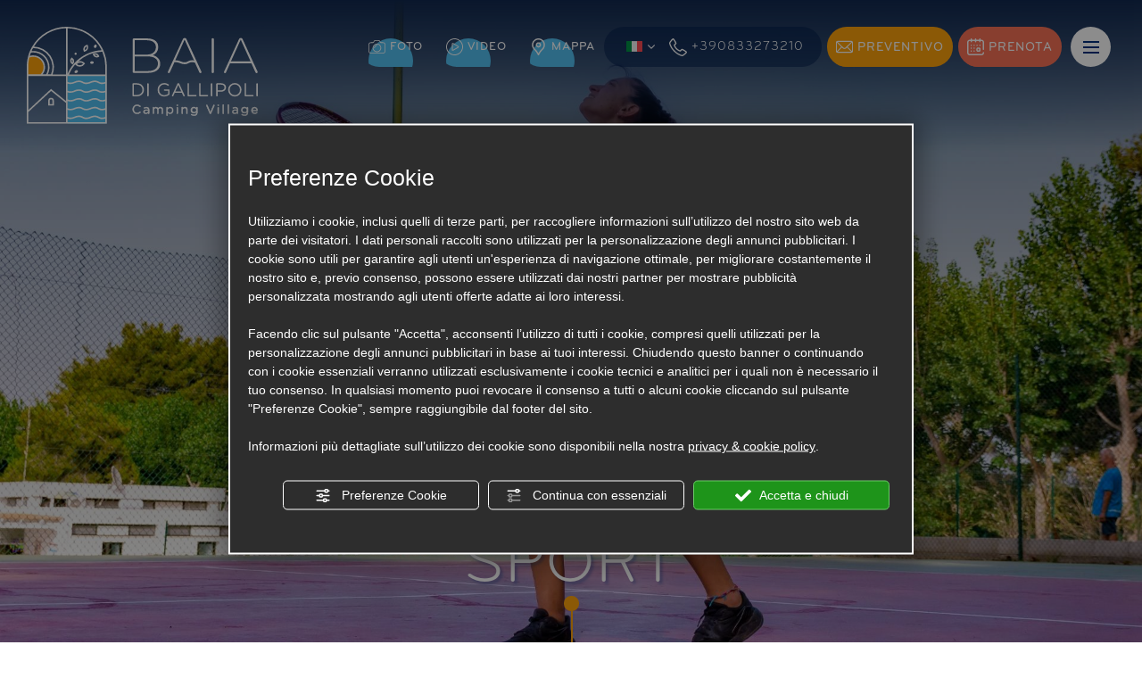

--- FILE ---
content_type: text/html; charset=utf-8
request_url: https://www.baiadigallipoli.com/it/vacanze-sportive.php
body_size: 72482
content:
<!DOCTYPE html><html lang="it" ><head><script type="text/javascript">window.isAbot = false;</script><meta http-equiv="Content-Type" content="text/html; charset=utf-8" /><meta name="author" content="TITANKA! Spa" /><meta name="generator" content="TITANKA! CMS"  tpl_id="18" /><title>Campeggio per sportivi a Gallipoli in Salento | Baia di Gallipoli</title><meta name="Description" content="Cerchi una vacanza in Salento all'insegna dello sport? Tennis, pallacanestro, pallavolo, calcetto e tanto altro al Camping Baia di Gallipoli ad uso gratuito!" /><meta name="facebook-domain-verification" content="l2gcla2pw275kdg8gz9js6tuohiic2" /><meta name="application-name" content="Baia di Gallipoli Camping Village"><meta property="og:site_name" content="Baia di Gallipoli Camping Village"><link href="https://www.google-analytics.com" rel="preconnect" crossorigin /><link href="https://www.googletagmanager.com" rel="dns-prefetch" crossorigin /><link href="https://connect.facebook.net" rel="preconnect" crossorigin /><link href="https://forms.mrpreno.net" rel="dns-prefetch" crossorigin /><link rel="canonical" href="https://www.baiadigallipoli.com/it/vacanze-sportive.php" /><link  rel="alternate" hreflang="it" href="https://www.baiadigallipoli.com/it/vacanze-sportive.php"/><link  rel="alternate" hreflang="fr" href="https://www.baiadigallipoli.com/fr/vacances-sportives.php" /><link  rel="alternate" hreflang="en" href="https://www.baiadigallipoli.com/en/sports-holidays.php" /><link  rel="alternate" hreflang="de" href="https://www.baiadigallipoli.com/de/aktivurlaub.php" /><link rel="alternate" href="https://www.baiadigallipoli.com/en/sports-holidays.php" hreflang="x-default" /><script type="application/ld+json">{"@context":"https:\/\/schema.org\/","@type":"Campground","name":"Baia di Gallipoli Camping Village","url":"https:\/\/www.baiadigallipoli.com","telephone":"+39 0833\/273210","image":"https:\/\/www.baiadigallipoli.com\/ATImg\/loghi_serp\/3776.jpg","logo":"https:\/\/www.baiadigallipoli.com\/ATImg\/dati_generici\/3776_logo.png","geo":{"@type":"GeoCoordinates","latitude":39.999668,"longitude":18.029434},"address":{"@type":"PostalAddress","streetAddress":"Litoranea per S.M. di Leuca, S.P. 215 Km 0,100","addressLocality":"Gallipoli","addressRegion":"Le","postalCode":"73014","addressCountry":"IT"},"priceRange":"$$"}</script>  <script type="text/javascript">var cmsPageParams={"ia":"3776","ih":3864,"ip":"181231","su":false,"device_type":"computer","asset_versioning":"1768810135","site_type":"desktop","is_catalog":false,"lang":"it","url":"\/it\/vacanze-sportive.php","type":"1","other_languages":{"fr":"\/fr\/vacances-sportives.php","en":"\/en\/sports-holidays.php","de":"\/de\/aktivurlaub.php"},"relation_code":"1700666072","css":{"libs":["\/site.css?vrnsh=1&v=1768810135","\/site_lib.css?vrnsh=1&v=1768810135"]},"tracking":{"analytics":{"type":"gtag","event_name_mode":2}},"cookieConsentEnabled":true}</script> <style type="text/css">.cb{clear:both}@font-face{font-family:'cms_default_icons';src:url('/js_source/css/titanka/default-icons/fonts/cms_default_icons.ttf?6s34av') format('truetype'),     url('/js_source/css/titanka/default-icons/fonts/cms_default_icons.woff?6s34av') format('woff'),     url('/js_source/css/titanka/default-icons/fonts/cms_default_icons.svg?6s34av#cms_default_icons') format('svg');font-weight:normal;font-style:normal;font-display:swap}.cms-icon{font-family:'cms_default_icons' !important;speak:never;font-style:normal;font-weight:normal;font-variant:normal;text-transform:none;line-height:1;-webkit-font-smoothing:antialiased;-moz-osx-font-smoothing:grayscale}.cms-icon-freccia-sx:before{content:"\ea64"}.cms-icon-freccia-dx:before{content:"\ea65"}.cms-icon-pacchetto-hotelparco:before{content:"\ea58"}.cms-icon-posto-garage:before{content:"\ea59"}.cms-icon-sconti-parchi:before{content:"\ea5a"}.cms-icon-stella:before{content:"\ea5b"}.cms-icon-animazione:before{content:"\ea5c"}.cms-icon-bici:before{content:"\ea5d"}.cms-icon-biglietti-parco:before{content:"\ea5e"}.cms-icon-culla:before{content:"\ea5f"}.cms-icon-degustazione:before{content:"\ea60"}.cms-icon-drink-benvenuto:before{content:"\ea61"}.cms-icon-ebike:before{content:"\ea62"}.cms-icon-late-check-out:before{content:"\ea63"}.cms-icon-camere-familiari:before{content:"\ea40"}.cms-icon-cassaforte:before{content:"\ea41"}.cms-icon-colazione:before{content:"\ea42"}.cms-icon-colazione-tardi:before{content:"\ea43"}.cms-icon-escursioni:before{content:"\ea44"}.cms-icon-fridge:before{content:"\ea45"}.cms-icon-navetta:before{content:"\ea46"}.cms-icon-parcheggio:before{content:"\ea47"}.cms-icon-parcheggio-gratuito:before{content:"\ea48"}.cms-icon-piscina:before{content:"\ea49"}.cms-icon-piscina-riscaldata:before{content:"\ea4a"}.cms-icon-posizione-ottima:before{content:"\ea4b"}.cms-icon-riscaldamento:before{content:"\ea4c"}.cms-icon-spa:before{content:"\ea4d"}.cms-icon-spiaggia:before{content:"\ea4e"}.cms-icon-wifi:before{content:"\ea4f"}.cms-icon-accessori-cani:before{content:"\ea50"}.cms-icon-animali-ammessi:before{content:"\ea51"}.cms-icon-aria-condizionata:before{content:"\ea52"}.cms-icon-ascensore:before{content:"\ea53"}.cms-icon-asciugacapelli:before{content:"\ea54"}.cms-icon-camera-balcone:before{content:"\ea55"}.cms-icon-camera-insonorizzata:before{content:"\ea56"}.cms-icon-camera-vista-mare:before{content:"\ea57"}.cms-icon-tripadvisor-naked:before{content:"\ea3d"}.cms-icon-tripadvisor-outline:before{content:"\ea3e"}.cms-icon-tripadvisor-solid:before{content:"\ea3f"}.cms-icon-angle-arrow-down:before{content:"\e90c"}.cms-icon-facebook-naked:before{content:"\e90d"}.cms-icon-google_plus-naked:before{content:"\e90e"}.cms-icon-instagram-naked:before{content:"\e90f"}.cms-icon-linkedin-naked:before{content:"\e910"}.cms-icon-skype-naked:before{content:"\e911"}.cms-icon-twitter-naked:before{content:"\e908"}.cms-icon-whatsapp-naked:before{content:"\ea20"}.cms-icon-youtube-naked:before{content:"\ea24"}.cms-icon-pinterest-naked:before{content:"\e975"}.cms-icon-tiktok-naked:before{content:"\e976"}.cms-icon-isolate-piogge:before{content:"\ea28"}.cms-icon-neve-debole:before{content:"\ea29"}.cms-icon-nuvoloso:before{content:"\ea2a"}.cms-icon-parzialmente_nuvoloso:before{content:"\ea2b"}.cms-icon-pioggia_debole:before{content:"\ea2c"}.cms-icon-pioggia_forte:before{content:"\ea2d"}.cms-icon-pioggia_forte_temporale:before{content:"\ea2e"}.cms-icon-pioggia_moderata:before{content:"\ea2f"}.cms-icon-pioggia-debole-temporali:before{content:"\ea30"}.cms-icon-pioggia-mista-neve:before{content:"\ea31"}.cms-icon-pioggia-moderata-temporali:before{content:"\ea32"}.cms-icon-poco_nuvoloso:before{content:"\ea33"}.cms-icon-possibili_temporali:before{content:"\ea34"}.cms-icon-rovesci-neve:before{content:"\ea35"}.cms-icon-sereno:before{content:"\ea36"}.cms-icon-sereno_molto_caldo:before{content:"\ea37"}.cms-icon-sereno_notte:before{content:"\ea38"}.cms-icon-sereno-nebbia:before{content:"\ea39"}.cms-icon-tempMax:before{content:"\ea3a"}.cms-icon-tempMin:before{content:"\ea3b"}.cms-icon-vento-molto-caldo:before{content:"\ea3c"}.cms-icon-ar .path1:before{content:"\e914";color:rgb(115, 175, 0)}.cms-icon-ar .path2:before{content:"\e915";margin-left:-1em;color:rgb(245, 245, 245)}.cms-icon-ar .path3:before{content:"\e916";margin-left:-1em;color:rgb(245, 245, 245)}.cms-icon-ar .path4:before{content:"\e917";margin-left:-1em;color:rgb(245, 245, 245)}.cms-icon-ar .path5:before{content:"\e918";margin-left:-1em;color:rgb(245, 245, 245)}.cms-icon-ar .path6:before{content:"\e919";margin-left:-1em;color:rgb(245, 245, 245)}.cms-icon-ar .path7:before{content:"\e91a";margin-left:-1em;color:rgb(245, 245, 245)}.cms-icon-ar .path8:before{content:"\e91b";margin-left:-1em;color:rgb(245, 245, 245)}.cms-icon-ar .path9:before{content:"\e91c";margin-left:-1em;color:rgb(245, 245, 245)}.cms-icon-ar .path10:before{content:"\e91d";margin-left:-1em;color:rgb(245, 245, 245)}.cms-icon-ar .path11:before{content:"\e91e";margin-left:-1em;color:rgb(245, 245, 245)}.cms-icon-ar .path12:before{content:"\e91f";margin-left:-1em;color:rgb(245, 245, 245)}.cms-icon-ar .path13:before{content:"\e920";margin-left:-1em;color:rgb(245, 245, 245)}.cms-icon-ar .path14:before{content:"\e921";margin-left:-1em;color:rgb(245, 245, 245)}.cms-icon-ar .path15:before{content:"\e922";margin-left:-1em;color:rgb(245, 245, 245)}.cms-icon-ar .path16:before{content:"\e923";margin-left:-1em;color:rgb(245, 245, 245)}.cms-icon-ar .path17:before{content:"\e924";margin-left:-1em;color:rgb(245, 245, 245)}.cms-icon-ar .path18:before{content:"\e925";margin-left:-1em;color:rgb(245, 245, 245)}.cms-icon-ar .path19:before{content:"\e926";margin-left:-1em;color:rgb(245, 245, 245)}.cms-icon-ar .path20:before{content:"\e927";margin-left:-1em;color:rgb(245, 245, 245)}.cms-icon-ar .path21:before{content:"\e928";margin-left:-1em;color:rgb(245, 245, 245)}.cms-icon-ar .path22:before{content:"\e929";margin-left:-1em;color:rgb(245, 245, 245)}.cms-icon-ar .path23:before{content:"\e92a";margin-left:-1em;color:rgb(245, 245, 245)}.cms-icon-ar .path24:before{content:"\e92b";margin-left:-1em;color:rgb(245, 245, 245)}.cms-icon-ar .path25:before{content:"\e92c";margin-left:-1em;color:rgb(245, 245, 245)}.cms-icon-ar .path26:before{content:"\e92d";margin-left:-1em;color:rgb(245, 245, 245)}.cms-icon-bg .path1:before{content:"\e92e";color:rgb(255, 75, 85)}.cms-icon-bg .path2:before{content:"\e92f";margin-left:-1em;color:rgb(245, 245, 245)}.cms-icon-bg .path3:before{content:"\e930";margin-left:-1em;color:rgb(115, 175, 0)}.cms-icon-cn .path1:before{content:"\e931";color:rgb(255, 75, 85)}.cms-icon-cn .path2:before{content:"\e932";margin-left:-1em;color:rgb(255, 225, 90)}.cms-icon-cn .path3:before{content:"\e933";margin-left:-1em;color:rgb(255, 225, 90)}.cms-icon-cn .path4:before{content:"\e934";margin-left:-1em;color:rgb(255, 225, 90)}.cms-icon-cn .path5:before{content:"\e935";margin-left:-1em;color:rgb(255, 225, 90)}.cms-icon-cn .path6:before{content:"\e936";margin-left:-1em;color:rgb(255, 225, 90)}.cms-icon-cs .path1:before{content:"\e937";color:rgb(65, 71, 155)}.cms-icon-cs .path2:before{content:"\e938";margin-left:-1em;color:rgb(255, 75, 85)}.cms-icon-cs .path3:before{content:"\e939";margin-left:-1em;color:rgb(245, 245, 245)}.cms-icon-da .path1:before{content:"\e93a";color:rgb(255, 75, 85)}.cms-icon-da .path2:before{content:"\e93b";margin-left:-1em;color:rgb(245, 245, 245)}.cms-icon-de .path1:before{content:"\e93c";color:rgb(70, 70, 85)}.cms-icon-de .path2:before{content:"\e93d";margin-left:-1em;color:rgb(255, 225, 90)}.cms-icon-de .path3:before{content:"\e93e";margin-left:-1em;color:rgb(255, 75, 85)}.cms-icon-el .path1:before{content:"\e93f";color:rgb(245, 245, 245)}.cms-icon-el .path2:before{content:"\e940";margin-left:-1em;color:rgb(245, 245, 245)}.cms-icon-el .path3:before{content:"\e941";margin-left:-1em;color:rgb(245, 245, 245)}.cms-icon-el .path4:before{content:"\e942";margin-left:-1em;color:rgb(65, 71, 155)}.cms-icon-el .path5:before{content:"\e943";margin-left:-1em;color:rgb(245, 245, 245)}.cms-icon-el .path6:before{content:"\e944";margin-left:-1em;color:rgb(65, 71, 155)}.cms-icon-el .path7:before{content:"\e945";margin-left:-1em;color:rgb(65, 71, 155)}.cms-icon-el .path8:before{content:"\e946";margin-left:-1em;color:rgb(245, 245, 245)}.cms-icon-en .path1:before{content:"\e947";color:rgb(65, 71, 155)}.cms-icon-en .path2:before{content:"\e948";margin-left:-1em;color:rgb(245, 245, 245)}.cms-icon-en .path3:before{content:"\e949";margin-left:-1em;color:rgb(255, 75, 85)}.cms-icon-en .path4:before{content:"\e94a";margin-left:-1em;color:rgb(255, 75, 85)}.cms-icon-en .path5:before{content:"\e94b";margin-left:-1em;color:rgb(255, 75, 85)}.cms-icon-en .path6:before{content:"\e94c";margin-left:-1em;color:rgb(255, 75, 85)}.cms-icon-en .path7:before{content:"\e94d";margin-left:-1em;color:rgb(255, 75, 85)}.cms-icon-es .path1:before{content:"\e94e";color:rgb(200, 65, 75)}.cms-icon-es .path2:before{content:"\e94f";margin-left:-1em;color:rgb(255, 210, 80)}.cms-icon-es .path3:before{content:"\e950";margin-left:-1em;color:rgb(200, 65, 75)}.cms-icon-es .path4:before{content:"\e951";margin-left:-1em;color:rgb(245, 245, 245)}.cms-icon-es .path5:before{content:"\e952";margin-left:-1em;color:rgb(250, 180, 70)}.cms-icon-es .path6:before{content:"\e953";margin-left:-1em;color:rgb(200, 65, 75)}.cms-icon-es .path7:before{content:"\e954";margin-left:-1em;color:rgb(200, 65, 75)}.cms-icon-es .path8:before{content:"\e955";margin-left:-1em;color:rgb(200, 65, 75)}.cms-icon-es .path9:before{content:"\e956";margin-left:-1em;color:rgb(245, 245, 245)}.cms-icon-es .path10:before{content:"\e957";margin-left:-1em;color:rgb(200, 65, 75)}.cms-icon-es .path11:before{content:"\e958";margin-left:-1em;color:rgb(200, 65, 75)}.cms-icon-es .path12:before{content:"\e959";margin-left:-1em;color:rgb(250, 180, 70)}.cms-icon-es .path13:before{content:"\e95a";margin-left:-1em;color:rgb(200, 65, 75)}.cms-icon-es .path14:before{content:"\e95b";margin-left:-1em;color:rgb(200, 65, 75)}.cms-icon-es .path15:before{content:"\e95c";margin-left:-1em;color:rgb(255, 180, 65)}.cms-icon-es .path16:before{content:"\e95d";margin-left:-1em;color:rgb(250, 180, 70)}.cms-icon-es .path17:before{content:"\e95e";margin-left:-1em;color:rgb(250, 180, 70)}.cms-icon-es .path18:before{content:"\e95f";margin-left:-1em;color:rgb(245, 245, 245)}.cms-icon-es .path19:before{content:"\e960";margin-left:-1em;color:rgb(250, 180, 70)}.cms-icon-es .path20:before{content:"\e961";margin-left:-1em;color:rgb(250, 180, 70)}.cms-icon-es .path21:before{content:"\e962";margin-left:-1em;color:rgb(80, 100, 170)}.cms-icon-es .path22:before{content:"\e963";margin-left:-1em;color:rgb(250, 180, 70)}.cms-icon-es .path23:before{content:"\e964";margin-left:-1em;color:rgb(80, 100, 170)}.cms-icon-es .path24:before{content:"\e965";margin-left:-1em;color:rgb(250, 180, 70)}.cms-icon-es .path25:before{content:"\e966";margin-left:-1em;color:rgb(255, 180, 65)}.cms-icon-es .path26:before{content:"\e967";margin-left:-1em;color:rgb(245, 245, 245)}.cms-icon-es .path27:before{content:"\e968";margin-left:-1em;color:rgb(245, 245, 245)}.cms-icon-es .path28:before{content:"\e969";margin-left:-1em;color:rgb(245, 245, 245)}.cms-icon-es .path29:before{content:"\e96a";margin-left:-1em;color:rgb(245, 245, 245)}.cms-icon-es .path30:before{content:"\e96b";margin-left:-1em;color:rgb(250, 180, 70)}.cms-icon-es .path31:before{content:"\e96c";margin-left:-1em;color:rgb(255, 160, 210)}.cms-icon-es .path32:before{content:"\e96d";margin-left:-1em;color:rgb(80, 100, 170)}.cms-icon-es .path33:before{content:"\e96e";margin-left:-1em;color:rgb(250, 180, 70)}.cms-icon-es .path34:before{content:"\e96f";margin-left:-1em;color:rgb(200, 65, 75)}.cms-icon-es .path35:before{content:"\e970";margin-left:-1em;color:rgb(255, 210, 80)}.cms-icon-es .path36:before{content:"\e971";margin-left:-1em;color:rgb(255, 210, 80)}.cms-icon-es .path37:before{content:"\e972";margin-left:-1em;color:rgb(255, 210, 80)}.cms-icon-es .path38:before{content:"\e973";margin-left:-1em;color:rgb(200, 65, 75)}.cms-icon-es .path39:before{content:"\e974";margin-left:-1em;color:rgb(200, 65, 75)}.cms-icon-fr .path1:before{content:"\e9c8";color:rgb(65, 71, 155)}.cms-icon-fr .path2:before{content:"\e9c9";margin-left:-1em;color:rgb(245, 245, 245)}.cms-icon-fr .path3:before{content:"\e9ca";margin-left:-1em;color:rgb(255, 75, 85)}.cms-icon-hr .path1:before{content:"\e9cb";color:rgb(65, 71, 155)}.cms-icon-hr .path2:before{content:"\e9cc";margin-left:-1em;color:rgb(255, 75, 85)}.cms-icon-hr .path3:before{content:"\e9cd";margin-left:-1em;color:rgb(245, 245, 245)}.cms-icon-hr .path4:before{content:"\e9ce";margin-left:-1em;color:rgb(255, 75, 85)}.cms-icon-hr .path5:before{content:"\e9cf";margin-left:-1em;color:rgb(255, 75, 85)}.cms-icon-hr .path6:before{content:"\e9d0";margin-left:-1em;color:rgb(255, 75, 85)}.cms-icon-hr .path7:before{content:"\e9d1";margin-left:-1em;color:rgb(255, 75, 85)}.cms-icon-hr .path8:before{content:"\e9d2";margin-left:-1em;color:rgb(255, 75, 85)}.cms-icon-hr .path9:before{content:"\e9d3";margin-left:-1em;color:rgb(245, 245, 245)}.cms-icon-hr .path10:before{content:"\e9d4";margin-left:-1em;color:rgb(245, 245, 245)}.cms-icon-hr .path11:before{content:"\e9d5";margin-left:-1em;color:rgb(245, 245, 245)}.cms-icon-hr .path12:before{content:"\e9d6";margin-left:-1em;color:rgb(245, 245, 245)}.cms-icon-hr .path13:before{content:"\e9d7";margin-left:-1em;color:rgb(245, 245, 245)}.cms-icon-hr .path14:before{content:"\e9d8";margin-left:-1em;color:rgb(255, 75, 85)}.cms-icon-hr .path15:before{content:"\e9d9";margin-left:-1em;color:rgb(255, 75, 85)}.cms-icon-hr .path16:before{content:"\e9da";margin-left:-1em;color:rgb(255, 75, 85)}.cms-icon-hr .path17:before{content:"\e9db";margin-left:-1em;color:rgb(245, 245, 245)}.cms-icon-hr .path18:before{content:"\e9dc";margin-left:-1em;color:rgb(245, 245, 245)}.cms-icon-hr .path19:before{content:"\e9dd";margin-left:-1em;color:rgb(245, 245, 245)}.cms-icon-hr .path20:before{content:"\e9de";margin-left:-1em;color:rgb(255, 75, 85)}.cms-icon-hr .path21:before{content:"\e9df";margin-left:-1em;color:rgb(255, 75, 85)}.cms-icon-hr .path22:before{content:"\e9e0";margin-left:-1em;color:rgb(245, 245, 245)}.cms-icon-hr .path23:before{content:"\e9e1";margin-left:-1em;color:rgb(245, 245, 245)}.cms-icon-hr .path24:before{content:"\e9e2";margin-left:-1em;color:rgb(255, 75, 85)}.cms-icon-hr .path25:before{content:"\e9e3";margin-left:-1em;color:rgb(255, 75, 85)}.cms-icon-hr .path26:before{content:"\e9e4";margin-left:-1em;color:rgb(255, 75, 85)}.cms-icon-hr .path27:before{content:"\e9e5";margin-left:-1em;color:rgb(245, 245, 245)}.cms-icon-hr .path28:before{content:"\e9e6";margin-left:-1em;color:rgb(245, 245, 245)}.cms-icon-hr .path29:before{content:"\e9e7";margin-left:-1em;color:rgb(255, 75, 85)}.cms-icon-hr .path30:before{content:"\e9e8";margin-left:-1em;color:rgb(65, 115, 205)}.cms-icon-hr .path31:before{content:"\e9e9";margin-left:-1em;color:rgb(65, 115, 205)}.cms-icon-hr .path32:before{content:"\e9ea";margin-left:-1em;color:rgb(65, 115, 205)}.cms-icon-hr .path33:before{content:"\e9eb";margin-left:-1em;color:rgb(65, 71, 155)}.cms-icon-hr .path34:before{content:"\e9ec";margin-left:-1em;color:rgb(65, 71, 155)}.cms-icon-hr .path35:before{content:"\e9ed";margin-left:-1em;color:rgb(255, 75, 85)}.cms-icon-hr .path36:before{content:"\e9ee";margin-left:-1em;color:rgb(255, 75, 85)}.cms-icon-hr .path37:before{content:"\e9ef";margin-left:-1em;color:rgb(255, 225, 90)}.cms-icon-hr .path38:before{content:"\e9f0";margin-left:-1em;color:rgb(255, 75, 85)}.cms-icon-hr .path39:before{content:"\e9f1";margin-left:-1em;color:rgb(255, 225, 90)}.cms-icon-hr .path40:before{content:"\e9f2";margin-left:-1em;color:rgb(255, 225, 90)}.cms-icon-hr .path41:before{content:"\e9f3";margin-left:-1em;color:rgb(255, 225, 90)}.cms-icon-hr .path42:before{content:"\e9f4";margin-left:-1em;color:rgb(255, 225, 90)}.cms-icon-hr .path43:before{content:"\e9f5";margin-left:-1em;color:rgb(255, 225, 90)}.cms-icon-hu .path1:before{content:"\e9f6";color:rgb(255, 75, 85)}.cms-icon-hu .path2:before{content:"\e9f7";margin-left:-1em;color:rgb(115, 175, 0)}.cms-icon-hu .path3:before{content:"\e9f8";margin-left:-1em;color:rgb(245, 245, 245)}.cms-icon-it .path1:before{content:"\e9f9";color:rgb(115, 175, 0)}.cms-icon-it .path2:before{content:"\e9fa";margin-left:-1em;color:rgb(245, 245, 245)}.cms-icon-it .path3:before{content:"\e9fb";margin-left:-1em;color:rgb(255, 75, 85)}.cms-icon-jp .path1:before{content:"\e9fc";color:rgb(245, 245, 245)}.cms-icon-jp .path2:before{content:"\e9fd";margin-left:-1em;color:rgb(255, 75, 85)}.cms-icon-nl .path1:before{content:"\e9fe";color:rgb(231, 59, 54)}.cms-icon-nl .path2:before{content:"\e9ff";margin-left:-1em;color:rgb(55, 87, 166)}.cms-icon-nl .path3:before{content:"\ea00";margin-left:-1em;color:rgb(245, 245, 245)}.cms-icon-pl .path1:before{content:"\ea01";color:rgb(255, 75, 85)}.cms-icon-pl .path2:before{content:"\ea02";margin-left:-1em;color:rgb(245, 245, 245)}.cms-icon-pt .path1:before{content:"\ea03";color:rgb(255, 75, 85)}.cms-icon-pt .path2:before{content:"\ea04";margin-left:-1em;color:rgb(115, 175, 0)}.cms-icon-pt .path3:before{content:"\ea05";margin-left:-1em;color:rgb(255, 225, 90)}.cms-icon-pt .path4:before{content:"\ea06";margin-left:-1em;color:rgb(255, 75, 85)}.cms-icon-pt .path5:before{content:"\ea07";margin-left:-1em;color:rgb(245, 245, 245)}.cms-icon-pt .path6:before{content:"\ea08";margin-left:-1em;color:rgb(255, 225, 90)}.cms-icon-pt .path7:before{content:"\ea09";margin-left:-1em;color:rgb(255, 225, 90)}.cms-icon-pt .path8:before{content:"\ea0a";margin-left:-1em;color:rgb(255, 225, 90)}.cms-icon-pt .path9:before{content:"\ea0b";margin-left:-1em;color:rgb(255, 225, 90)}.cms-icon-pt .path10:before{content:"\ea0c";margin-left:-1em;color:rgb(255, 225, 90)}.cms-icon-pt .path11:before{content:"\ea0d";margin-left:-1em;color:rgb(255, 225, 90)}.cms-icon-pt .path12:before{content:"\ea0e";margin-left:-1em;color:rgb(255, 225, 90)}.cms-icon-pt .path13:before{content:"\ea0f";margin-left:-1em;color:rgb(65, 71, 155)}.cms-icon-pt .path14:before{content:"\ea10";margin-left:-1em;color:rgb(65, 71, 155)}.cms-icon-pt .path15:before{content:"\ea11";margin-left:-1em;color:rgb(65, 71, 155)}.cms-icon-pt .path16:before{content:"\ea12";margin-left:-1em;color:rgb(65, 71, 155)}.cms-icon-pt .path17:before{content:"\ea13";margin-left:-1em;color:rgb(65, 71, 155)}.cms-icon-ru .path1:before{content:"\ea14";color:rgb(245, 245, 245)}.cms-icon-ru .path2:before{content:"\ea15";margin-left:-1em;color:rgb(255, 75, 85)}.cms-icon-ru .path3:before{content:"\ea16";margin-left:-1em;color:rgb(65, 71, 155)}.cms-icon-sk .path1:before{content:"\ea17";color:rgb(245, 245, 245)}.cms-icon-sk .path2:before{content:"\ea18";margin-left:-1em;color:rgb(255, 75, 85)}.cms-icon-sk .path3:before{content:"\ea19";margin-left:-1em;color:rgb(65, 71, 155)}.cms-icon-sk .path4:before{content:"\ea1a";margin-left:-1em;color:rgb(255, 75, 85)}.cms-icon-sk .path5:before{content:"\ea1b";margin-left:-1em;color:rgb(245, 245, 245)}.cms-icon-sk .path6:before{content:"\ea1c";margin-left:-1em;color:rgb(65, 71, 155)}.cms-icon-sk .path7:before{content:"\ea1d";margin-left:-1em;color:rgb(245, 245, 245)}.cms-icon-sv .path1:before{content:"\ea1e";color:rgb(65, 115, 205)}.cms-icon-sv .path2:before{content:"\ea1f";margin-left:-1em;color:rgb(255,225,90)}.cms-icon-angle-arrow-pointing-to-right:before{content:"\e913"}.cms-icon-skype-outline .path1:before{content:"\ea21";color:rgb(68, 68, 68)}.cms-icon-skype-outline .path2:before{content:"\ea22";margin-left:-1em;color:rgb(0,0,0)}.cms-icon-skype-solid:before{content:"\ea23"}.cms-icon-whatsapp-outline .path1:before{content:"\ea25";color:rgb(68, 68, 68)}.cms-icon-whatsapp-outline .path2:before{content:"\ea26";margin-left:-1em;color:rgb(0,0,0)}.cms-icon-whatsapp-solid:before{content:"\ea27"}.cms-icon-facebook-outline:before{content:"\e900"}.cms-icon-facebook-solid:before{content:"\e901"}.cms-icon-google_plus-outline:before{content:"\e902"}.cms-icon-google_plus-solid:before{content:"\e903"}.cms-icon-instagram-outline:before{content:"\e904"}.cms-icon-instagram-solid:before{content:"\e905"}.cms-icon-linkedin-outline:before{content:"\e906"}.cms-icon-linkedin-solid:before{content:"\e907"}.cms-icon-twitter-outline:before{content:"\e909"}.cms-icon-twitter-solid:before{content:"\e912"}.cms-icon-youtube-outline:before{content:"\e90a"}.cms-icon-youtube-solid:before{content:"\e90b"}.cms-icon-pinterest-outline:before{content:"\ea67"}.cms-icon-pinterest-solid:before{content:"\ea68"}.cms-icon-tiktok-outline:before{content:"\e977"}.cms-icon-tiktok-solid:before{content:"\e979"}.so_modal_defaultModal,.so_modal_videoGroup{background-color:rgba(0, 0, 0, 0.5);position:fixed;width:100%;height:auto;bottom:0px;top:0px;left:0;z-index:-1;visibility:hidden;opacity:0;-webkit-transition:all 400ms ease;-moz-transition:all 400ms ease;-ms-transition:all 400ms ease;-o-transition:all 400ms ease;transition:all 400ms ease}.onlyT::before{content:"T!";position:absolute;background-color:#f60;color:white;margin-top:-9px;font-size:10px;padding:0
5px;border-radius:8px;font-family:arial;height:16px;line-height:15px}.so_modal_defaultModal.visible,.so_modal_videoGroup.visible{visibility:visible;opacity:1;z-index:1000}.so_modal_defaultModal .defaultModal_content,  .so_modal_videoGroup
.videoGroup_content{position:fixed}.so_modal_defaultModal
.defaultModal_content_text{background-color:white;padding:10px}.so_modal_defaultModal .defaultModal_content
.defaultModal_content_text{display:block}.defaultModal_close,.videoGroup_close{text-align:right}.so_modal_defaultModal .defaultModal_close .bt_close,  .so_modal_videoGroup .videoGroup_close
.bt_close{cursor:pointer;font-size:40px;line-height:40px}.somodal{overflow-x:hidden;overflow-y:auto;position:fixed;top:0;right:0;bottom:0;left:0;z-index:1050;-webkit-overflow-scrolling:touch;outline:0;background-color:#00000063;padding-top:30px}.somodal-dialog{position:relative;width:auto;margin:10px}.somodal-content{position:relative;background-color:#fff;border:1px
solid #999;border:1px
solid rgba(0, 0, 0, 0.2);border-radius:6px;-webkit-box-shadow:0 3px 9px rgba(0, 0, 0, 0.5);box-shadow:0 3px 9px rgba(0,0,0,0.5);-webkit-background-clip:padding-box;background-clip:padding-box;outline:0}.somodal-header{margin:15px;border-bottom:1px solid #e5e5e5;min-height:30px}.somodal-header
.close{margin-top:-2px}.somodal-title{margin:0;line-height:1.42857143}.somodal-body{position:relative;padding:15px;overflow-x:hidden}.somodal
.close{float:right;font-size:21px;font-weight:bold;line-height:1;color:#000;text-shadow:0 1px 0 #fff;filter:alpha(opacity=20);opacity: .2}.somodal
button.close{-webkit-appearance:none;padding:0;cursor:pointer;background:transparent;border:0}.somodal .close:hover,   .somodal .close:focus{color:#000;text-decoration:none;cursor:pointer;filter:alpha(opacity=50);opacity: .5}.somodal-dialog.somodal-sm{width:300px}.somodal-dialog.somodal-md{width:600px}.somodal-dialog.somodal-lg{width:900px}@media (min-width: 768px){.somodal-dialog{width:600px;margin:30px
auto}.somodal-content{-webkit-box-shadow:0 5px 15px rgba(0, 0, 0, 0.5);box-shadow:0 5px 15px rgba(0, 0, 0, 0.5)}}@media (min-width: 992px){.somodal-dialog{width:900px}}.somodal [role="button"]{cursor:pointer}.somodal .cnt_text_popup,  .somodal
.buttonPopup_text{display:block !important}.offer-component
img{max-width:100%;height:auto}.offer-component
.offer_label{position:absolute;top:0px;right:-10px;padding:4px
12px;font-weight:700;background:#F07C00;color:#FFF;font-size:14px;z-index:5}.offer-component .offer_label:after{content:"";position:absolute;bottom:-10px;right:0px;width:0;height:0;border-style:solid;border-width:10px 10px 0 0;border-color:transparent;border-top-color:#C66A00}.offer-component
.soldout_message{border-width:1px;border-style:solid;border-radius:2px;padding:10px
15px;line-height:1.2;margin-top:15px}.offer-component .soldout_message
.message_icon{font-size:30px;float:left;margin-right:15px}.offer-component .soldout_message
.message_title{font-weight:700}.offer-component .soldout_message
.message_text{color:#666}.offer-component .offerta-prezzo-cont .offerta-prezzo-condizione, .offer-component .offerta-prezzo-cont .offerta-prezzo-a-partire-da{font-size:14px}.offer-component .offerta-prezzo-cont .offerta-prezzo{font-size:20px;white-space:nowrap}.offer-component .offerta-prezzo-cont .offerta-prezzo-barrato{font-size:14px}.offer_detail .col-sx{padding-right:15px}.offer_detail .col-dx{padding-left:15px}.offer_detail
#bt_require_offer_target{margin-top:60px}.offer_detail
.sharer{float:right;margin-bottom:10px;font-weight:700}.offer_detail .sharer a,  .offer_detail .sharer a:hover{color:inherit;text-decoration:none;margin-left:10px}.offer_detail .sharer .cms-icon{font-size:26px}.from-text-editor
p{margin-bottom:1.4em}.offer_detail .offerta-prezzo-barrato{text-decoration:line-through}.offer_detail
h2{color:#444;font-size:17px;font-weight:500;text-align:left}.offer_detail
h3{text-transform:uppercase;font-weight:bold;font-size:14px;line-height:1.4;margin-top:30px;margin-bottom:5px}.offer_detail
.title{padding-left:0;padding-right:0}.offer_detail
.subtitle{margin-bottom:0}.offer_detail
.offer_header{border-top:1px solid #bbb;border-bottom:1px solid #bbb;margin-top:20px;margin-bottom:20px;line-height:50px;line-height:1.1;padding:15px
0}.offer_detail .offer_header
.price{color:#999;line-height:1.1}.offer_detail .period_foot .offerta-prezzo{font-size:20px;font-weight:700}.offer_detail .period_foot .offerta-prezzo-barrato{font-size:15px}.offer_detail .offer_header
.validity{font-weight:700;line-height:25px;padding-top:10px;padding-bottom:10px;padding-left:12px}.offer_detail
.content{text-align:left;padding:0}.offer_detail
.periods{display:flex;flex-direction:column}.offer_detail .periods
.period{margin-bottom:35px;border:1px
solid #ccc4b480;padding:5px;position:relative;margin-top:25px}.offer_detail .periods
.period_head{background:#f5f5f5;display:flex}.offer_detail .periods
.period_body{padding:10px;border:0
!important;position:relative}.offer_detail .periods .soldout
.period_body{}.offer_detail .periods .items:after{clear:both;content:" "}.offer_detail .periods
.offer_label{position:absolute;top:-10px;right:-10px;padding:8px
16px;font-weight:700}.offer_detail .periods .offer_label:after{content:"";position:absolute;bottom:-10px;right:0px;width:0;height:0;border-style:solid;border-width:10px 10px 0 0;border-color:transparent}.offer_detail .periods
.item_title{text-transform:uppercase;color:#666;font-weight:400;font-size:12px;line-height:1;margin-bottom:4px}.offer_detail .periods
.item_value{margin-top:0px;line-height:1.2;justify-content:center;align-items:center;display:flex;flex-wrap:wrap;font-weight:700;font-size:14px;padding-top:5px;flex:1;font-weight:bold}.offer_detail .periods
.period_foot{display:flex;flex:1}.offer_detail .periods .period_foot>.price{flex:1;background:#ebebeb;width:100%;max-width:100%;text-align:left !important;text-transform:none !important;border-radius:0px;font-size:16px;padding:16px
12px;margin:2px;justify-content:left !important}.offer_detail .periods .period_foot
.btn{flex:1;width:100%;max-width:100%;text-align:center;border-radius:0px;font-size:16px;padding:16px
12px;font-weight:700;cursor:pointer;align-items:center;display:flex;justify-content:center;margin:2px}.offer_detail .periods .period_foot .btn .cms-icon{font-size:10px}.offer_detail .periods
.items{display:flex;flex:1}.offer_detail .periods
.item{text-align:center;padding:2px
0;flex:1}.offer_detail .periods
.item.featured{background-color:#ebebeb;border-width:3px !important;border-style:solid !important}.offer_detail .periods .important-element{flex:0;display:block;width:calc(100% - 6px);margin:0
auto}.offer_detail .periods .children-element{flex:0;display:block}.offer_detail .periods .children-element
.item_inner{padding:20px
0 !important}.offer_detail .periods .item
.item_inner{padding:20px
10px;height:100%;margin:2px;display:flex;flex-direction:column;justify-content:center}.offer_detail .periods .item:first-child .item_inner,  .offer_detail .periods .item.featured
.item_inner{border-left:0}.offer_detail .periods .item.featured + .item
.item_inner{border-left:0}.offer_detail .periods .period_head>.price{float:right;width:20%;text-align:center;padding:18px
5px;color:#fff}.offer_detail .periods .price
.item_title{color:#fff}.offer_detail .periods .price .offerta-prezzo{flex-basis:100%}.offer_detail .periods .price .item_value .offerta-prezzo-starting-price,  .offer_detail .periods .price .item_value .offerta-prezzo-conditions{display:block;font-size:12px;font-weight:400;flex-basis:100%;line-height:1}.offer_detail .periods .period_body .whats_included h3:first-child{margin-top:0}.offer_detail .strengths
ul{padding:0;list-style-type:none;margin:18px
-4px 0 -4px}.offer_detail .strengths ul
li{background:transparent !important;color:inherit !important;border:1px
solid #000;padding:8px
12px;border-radius:8px;float:left;margin:0
4px 4px 4px}.offer_detail .strengths ul li .cms-icon{font-size:20px;float:left;margin-right:6px}.offer_detail .reviews
ul{padding:0;list-style-type:none}.offer_detail .reviews
.baloon{background:#f5f5f5;border-radius:8px;padding:20px;position:relative;line-height:20px;text-align:justify}.offer_detail .reviews .baloon:after{border-style:solid;border-width:12px 8px 0 8px;border-color:#f5f5f5 transparent transparent transparent;position:absolute;left:25px;bottom:-12px;content:" "}.offer_detail .reviews
.customer{margin:15px
0 0 15px;font-weight:700}.offer_detail .reviews .customer
.avatar{width:35px;display:inline-block !important;margin-right:8px}.offer_detail .reviews .customer
.source{max-height:33px;float:right}.offer_detail .slick-slide{outline:none}.offer_detail #image_gallery .slick-arrow,  .offer_detail #image_gallery
.splide__arrow{position:absolute;top:50%;bottom:unset !important;border:0px;z-index:1;background-color:#fff !important;background-image:none !important;color:#000;transform:translateY(-50%);padding:20px;margin-top:0;height:auto !important;width:auto !important}.offer_detail #image_gallery
.splide__arrow{border-radius:0 !important;opacity:1 !important;background:#fff !important}.offer_detail #image_gallery .slick-arrow:before,  .offer_detail #image_gallery .splide__arrow:before{font-size:16px;color:inherit}.offer_detail.offer-component .col-dx #image_gallery .slick-arrow.slick-prev,  .offer_detail.offer-component #image_gallery .slick-arrow.slick-prev,  .offer_detail.offer-component .col-dx #image_gallery .splide__arrow--prev,  .offer_detail.offer-component #image_gallery .splide__arrow--prev{left:0px;margin-left:0 !important}.offer_detail.offer-component  .col-dx  #image_gallery  .slick-arrow.slick-prev:before,  .offer_detail.offer-component #image_gallery .slick-arrow.slick-prev:before,  .offer_detail.offer-component  .col-dx  #image_gallery  .splide__arrow--prev:before,  .offer_detail.offer-component #image_gallery .splide__arrow--prev:before,  .offer_detail.offer-component .reviews .splide__arrow--prev:before{content:"\ea64" !important;transform:none}.offer_detail.offer-component .col-dx #image_gallery .slick-arrow.slick-next,  .offer_detail.offer-component #image_gallery .slick-arrow.slick-next,  .offer_detail.offer-component .col-dx #image_gallery .splide__arrow--next,  .offer_detail.offer-component #image_gallery .splide__arrow--next{right:0px;margin-right:0 !important}.offer_detail.offer-component  .col-dx  #image_gallery  .slick-arrow.slick-next:before,  .offer_detail.offer-component #image_gallery .slick-arrow.slick-next:before,  .offer_detail.offer-component  .col-dx  #image_gallery  .splide__arrow--next:before,  .offer_detail.offer-component #image_gallery .splide__arrow--next:before,  .offer_detail.offer-component .reviews .splide__arrow--next:before{content:"\ea65" !important;transform:none}.offer_detail .cms-icon,  .offer_detail .cms-icon:before,  .offer_detail .splide__arrow,  .offer_detail .splide__arrow:before{font-family:"cms_default_icons" !important;color:#aaa}.offer_detail
img{max-width:100%}.offer_detail
#image_gallery_thumb{margin:6px
-3px;display:flex}.offer_detail #image_gallery_thumb>div{margin:0
3px;cursor:pointer}.offer_detail #image_gallery .splide__arrow svg,  .offer_detail .reviews .splide__arrows
svg{display:none}.offer_detail .reviews .arrows-container,  .offer_detail .reviews
.splide__arrows{float:right}.offer_detail .reviews .arrows-container .slick-arrow,  .offer_detail .reviews .splide__arrows
.splide__arrow{display:inline-block;background:transparent;border:0;outline:none;padding:1px
4px;font-size:18px;position:static !important;height:auto;width:auto;margin:0}.offer_detail .reviews
#reviews_gallery{margin-top:18px}.offer_detail #reviews_gallery
.splide__arrows{display:flex !important;position:absolute;right:0;top:-45px;float:none;align-items:center;justify-content:flex-start}.offer_detail .gallery:not(.slick-initialized)>*{display:none}.offer_detail .gallery:not(.slick-initialized)>*:first-child{display:block}.offer_detail .gallery.is-initialized,  .offer_detail .gallery.is-initialized>*{display:block !important}.offer_detail
.price_note{margin-bottom:15px;text-align:right;margin-top:-20px;font-style:italic;font-size:12px;margin-right:-15px}.offer_detail .period.soldout
.whats_included{position:relative}.offer_detail .period.soldout .whats_included
*{color:#000}.offer_detail .period.soldout .whats_included:after{content:"";position:absolute;top:0;right:0;bottom:0;left:0;background:rgba(255, 255, 255, 0.5);display:block}.offer_detail .period.soldout
.btn{background:#ccc;color:#777;cursor:default}.offer_detail
.period.expired{opacity:0.6;filter:grayscale(100%);order:2}.offer_detail
.period.active{order:1}.offer_detail
.expired_message{background-color:red;color:white;padding:10px;text-align:center;margin:10px
0}.offer_detail .period
.whats_included_open_text_icon{height:80px;padding-top:25px;padding-right:25px;font-size:20px;cursor:pointer;position:absolute;z-index:100000;right:0}.offer_detail  .period  .whats_included_open_text_icon  .cms-icon-angle-arrow-down:before{color:black}.offer_detail  .period  .whats_included_open_text_icon.up  .cms-icon-angle-arrow-down{transform:rotate(180deg)}.offer_detail .period .whats_included_open_text_icon .cms-icon:before{color:black}.offer_detail .period
.whats_included_text.gradient{background:transparent;height:80px;overflow-y:hidden}.offer_detail .period .whats_included_text.gradient:not(.opened):before{content:"";width:100%;height:100%;position:absolute;left:0;top:0;background:linear-gradient(transparent 40px,white)}#mobile-gallery{margin-bottom:12px}.splide__track--nav>.splide__list>.splide__slide{border:0
none !important}@media only screen and (max-width: 768px){.offer_detail .col-sx{padding-left:10px;padding-right:10px}.offer_detail .col-dx{padding-left:10px;padding-right:10px}.offer_detail
h1{font-size:30px}.offer_detail
.offer_header{margin-top:8px;margin-bottom:14px;text-align:center}.offer_detail .periods
.period_body{padding:10px
10px}.offer_detail
.price_note{margin-right:0}.offer_detail .offer_header .price
.value{display:block}.offer_detail .offer_header
.validity{text-align:center}.offer_detail .periods
.period_head{flex-direction:column}.offer_detail .periods .period_head>.price{width:100%}.offer_detail .periods .period
.items{flex-wrap:wrap}.offer_detail .periods .period
.item{flex-basis:50%}.offer_detail .periods .period
.item.featured{border-top-width:3px}.offer_detail .periods .period .item:nth-child(-n+2){border-top:0}.offer_detail .periods .period
.item_value{padding-top:0}.offer_detail .periods .item:nth-child(odd) .item_inner{border-left:0}.offer_detail .strengths ul
li{clear:both}}.hide-content{height:200px;overflow:hidden}.hide-content:after{content:"\e90c";position:absolute;bottom:0;left:0;right:0;height:110px;font-size:20px;text-align:center;background:linear-gradient(  to bottom,  rgba(255, 255, 255, 0),  rgba(255, 255, 255, 0.9) 25%,  rgba(255, 255, 255, 1) 100%  );background:linear-gradient(  to bottom,  rgba(255, 255, 255, 0),  rgba(255, 255, 255, 0.5) 25%,  rgba(255, 255, 255, 1) 100%  );line-height:40px;padding-top:80px;font-family:"cms_default_icons" !important;speak:none;font-style:normal;font-weight:normal;font-variant:normal;text-transform:none;line-height:1;-webkit-font-smoothing:antialiased}.offer_detail #image_gallery .splide__arrow:focus,  .offer_detail #image_gallery .splide__arrow:hover,  .offer_detail #reviews_gallery .splide__arrow:focus,  .offer_detail #reviews_gallery .splide__arrow:hover{outline:none}.pl-0{padding-left:0}.pr-0{padding-right:0}.offer_list
.offer{margin-bottom:20px;display:flex}.offer_list
.title{font-size:22px;display:block;padding-top:15px;font-weight:700;line-height:1.2}.offer_list
.subtitle{font-size:15px;display:block;padding-top:10px;flex:1}.offer_list .offer
.img_container{position:relative}.offer_list .offer .img_container .img_container_inner,  .offer_list .offer .img_container
a{display:block;height:100%;width:100%;background-position:center;background-size:cover}.offer_list .offer
.validity{font-weight:700;margin-top:20px;color:#465259}.offer_list .offer-section{padding:4px
16px;margin-right:auto;text-transform:uppercase;color:#fff;font-size:11px;font-weight:bold;letter-spacing:2px}.offer_list .offer
.offer_foot{display:flex}.offer_list .offer
.list_price{border-top:1px solid #fff;border-bottom:1px solid #fff;color:#999;height:100%;display:flex;line-height:1;align-items:center;padding-right:5px}.offer_list .offer
.testi_container{padding-left:25px}.offer_list .offer
.testi_container_inner{padding:0
10px 10px 20px}.offer_list .offer .list_price
.empty{border-top:0px}.offer_list .offerta-prezzo-barrato{text-decoration:line-through}.offer_list .offer.blocchetto_prezzo .offerta-prezzo-cont{text-transform:uppercase;text-align:right;display:inline-flex;flex-direction:column;justify-content:center}.offer_list    .offer.blocchetto_prezzo    .offerta-prezzo-primo-blocco    .offerta-prezzo-barrato{display:inline !important}.offer_list .offer.blocchetto_prezzo .price_bar .offerta-prezzo-barrato{display:none !important}.offer_list .offer
.btn{text-align:center;border-radius:0px;font-size:16px;font-weight:700;line-height:42px;padding:0
12px;width:100%}.offer_list .offer .btn .cms-icon{font-size:10px}.offer-component
.offer_body{min-height:180px;flex:1;display:flex;flex-direction:column;margin-bottom:20px}.offer_list .offer.soldout .img_container:after,  .offer_list .offer.soldout .offer_foot:after{content:"";position:absolute;top:0;right:0;bottom:0;left:0;background:rgba(255, 255, 255, 0.4);display:block}.offer_list .offer.soldout
.offer_foot{position:relative}.offer_list .offer.soldout
.btn{background:#ccc;color:#777}.offer_list .offer.row
.img_container{padding-right:0px}@media only screen and (min-width: 769px) and (max-width: 1024px){}@media only screen and (max-width: 991px){.offer-component
.offer_body{min-height:160px}}@media only screen and (max-width: 768px){.offer_list .offer
.testi_container{display:flex;flex-direction:column}.offer_list
.subtitle{padding-top:3px;font-size:14px}.offer_list .offer
.offer_body{flex-grow:1;min-height:130px;margin-bottom:10px}.offer_list .offerta-prezzo-cont .offerta-prezzo{line-height:1}.offer_list .offer
.list_price{border-width:0;line-height:1;padding:10px
0}.offer_list
.soldout_message{margin:5px
0 15px 0}.offer_list
.title{line-height:1.2;font-size:20px;padding-bottom:6px;padding-top:15px}.offer_list .offer
.validity{margin-top:12px}}@media only screen and (max-width: 480px){.offer_list .offer
.testi_container{padding-left:15px;position:relative}.offer_list.righe .offer
.img_container{position:relative;height:100%}.offer_list .offer .img_container
.img_container_inner{overflow:hidden}.offer_list
.offer_label{padding:6px
16px;font-size:13px;line-height:1.1}.offer_list .offer_foot>[class*="col-"]{padding:0}.offer_list
.title{font-size:16px}.offer_list
.validity{font-size:14px}.offer_list .offerta-prezzo-cont .offerta-prezzo-condizione,    .offer_list .offerta-prezzo-cont .offerta-prezzo-a-partire-da{font-size:12px}}.offer_list.righe .offer
.img_container{height:100% !important;width:100%}.offer_list .offer.blocchetto_prezzo
.offer_foot{align-items:center;justify-content:flex-end}.offer_list.blocchi{display:flex;flex-wrap:wrap}.offer_list.blocchi
.offer{flex-direction:column;margin-bottom:30px;padding-right:10px;padding-left:10px}.offer_list.blocchi .cont-offerta{flex:1;display:flex;flex-direction:column}.offer_list.blocchi .cont-offerta
.txt{flex:1;display:flex;flex-direction:column;padding:12px;background:#fff}.offer_list.blocchi .cont-offerta .txt>.price{line-height:1.1;padding-top:14px}.offer_list.blocchi .offer-border-color{text-align:right;height:77px;display:flex;justify-content:flex-end}.offer_list.blocchi
.title{padding-top:0px;font-size:18px}.offer_list.blocchi
.subtitle{padding-top:2px;padding-bottom:8px}.offer_list.blocchi .offer
img{max-width:100%;width:100%}.offer_list.blocchi .offerta-prezzo-cont{line-height:1.1;text-align:right}.offer_list.blocchi
.validity{margin-top:0px}.offer_list.blocchi
.btn{display:flex;align-items:center;padding:0
40px}.offer_list.blocchi .btn .cms-icon{margin-left:auto;font-size:16px}.offer_list.mobile .offer.template-v2{padding:0;margin-left:0;margin-right:0;text-decoration:none;color:#000}.offer_list.mobile .offer.template-v2 .offer-section{margin-right:0;background:#ccc}.offer_list .offer.template-v2
.testi_container{background:#fff;padding-left:0}.offer_list.mobile .offer.template-v2
.testi_container_inner{padding:0px
0px 0px 0px}.offer_list.mobile .offer.template-v2
.img_container{height:100% !important;width:100%}.offer_list.mobile .offer.template-v2
.offer_label{right:-15px}.offer_list.mobile .offer.template-v2 .offer_label:after{border-right-width:15px}.offer_list.mobile .offer.template-v2
.title{margin-top:15px;display:flex;align-items:center;padding-right:10px}.offer_list.mobile .offer.template-v2
.subtitle{padding-right:20px}.offer_list.mobile .offer.template-v2 .title .cms-icon{margin-left:auto;margin-bottom:auto;margin-top:20px}.offer_list.mobile .offer.template-v2
.list_price{padding-right:10px;justify-content:flex-end;text-align:right}.offer_list .offer.template-v2{margin-left:0;margin-right:0}.offer_list.righe .offer.template-v2 .offer-button{width:auto;padding:0
20px;margin-left:16px;display:flex;height:66px;align-items:center}.offer_list .offer.template-v2
.btn{line-height:46px}.offer_list .offer.template-v2{display:flex}.offer_list.righe.template-v2{display:flex;flex-wrap:wrap}@media only screen and (min-width: 992px) and (max-width: 1200px){.offer_list .offer.template-v2
.testi_container_inner{padding:0
10px 10px 25px}}.progettoGreen{}@import url("https://p.typekit.net/p.css?s=1&k=xaj5hdu&ht=tk&f=7061.7062.7064&a=129484044&app=typekit&e=css");@font-face{font-family:'cms_default_icons';src:url('/js_source/css/titanka/default-icons/fonts/cms_default_icons.ttf?6s34av') format('truetype'),
url('/js_source/css/titanka/default-icons/fonts/cms_default_icons.woff?6s34av') format('woff'),
url('/js_source/css/titanka/default-icons/fonts/cms_default_icons.svg?6s34av#cms_default_icons') format('svg');font-weight:normal;font-style:normal;font-display:swap}.cms-icon{font-family:'cms_default_icons' !important;speak:never;font-style:normal;font-weight:normal;font-variant:normal;text-transform:none;line-height:1;-webkit-font-smoothing:antialiased;-moz-osx-font-smoothing:grayscale}.cms-icon-freccia-sx:before{content:"\ea64"}.cms-icon-freccia-dx:before{content:"\ea65"}.cms-icon-pacchetto-hotelparco:before{content:"\ea58"}.cms-icon-posto-garage:before{content:"\ea59"}.cms-icon-sconti-parchi:before{content:"\ea5a"}.cms-icon-stella:before{content:"\ea5b"}.cms-icon-animazione:before{content:"\ea5c"}.cms-icon-bici:before{content:"\ea5d"}.cms-icon-biglietti-parco:before{content:"\ea5e"}.cms-icon-culla:before{content:"\ea5f"}.cms-icon-degustazione:before{content:"\ea60"}.cms-icon-drink-benvenuto:before{content:"\ea61"}.cms-icon-ebike:before{content:"\ea62"}.cms-icon-late-check-out:before{content:"\ea63"}.cms-icon-camere-familiari:before{content:"\ea40"}.cms-icon-cassaforte:before{content:"\ea41"}.cms-icon-colazione:before{content:"\ea42"}.cms-icon-colazione-tardi:before{content:"\ea43"}.cms-icon-escursioni:before{content:"\ea44"}.cms-icon-fridge:before{content:"\ea45"}.cms-icon-navetta:before{content:"\ea46"}.cms-icon-parcheggio:before{content:"\ea47"}.cms-icon-parcheggio-gratuito:before{content:"\ea48"}.cms-icon-piscina:before{content:"\ea49"}.cms-icon-piscina-riscaldata:before{content:"\ea4a"}.cms-icon-posizione-ottima:before{content:"\ea4b"}.cms-icon-riscaldamento:before{content:"\ea4c"}.cms-icon-spa:before{content:"\ea4d"}.cms-icon-spiaggia:before{content:"\ea4e"}.cms-icon-wifi:before{content:"\ea4f"}.cms-icon-accessori-cani:before{content:"\ea50"}.cms-icon-animali-ammessi:before{content:"\ea51"}.cms-icon-aria-condizionata:before{content:"\ea52"}.cms-icon-ascensore:before{content:"\ea53"}.cms-icon-asciugacapelli:before{content:"\ea54"}.cms-icon-camera-balcone:before{content:"\ea55"}.cms-icon-camera-insonorizzata:before{content:"\ea56"}.cms-icon-camera-vista-mare:before{content:"\ea57"}.cms-icon-tripadvisor-naked:before{content:"\ea3d"}.cms-icon-tripadvisor-outline:before{content:"\ea3e"}.cms-icon-tripadvisor-solid:before{content:"\ea3f"}.cms-icon-angle-arrow-down:before{content:"\e90c"}.cms-icon-facebook-naked:before{content:"\e90d"}.cms-icon-google_plus-naked:before{content:"\e90e"}.cms-icon-instagram-naked:before{content:"\e90f"}.cms-icon-linkedin-naked:before{content:"\e910"}.cms-icon-skype-naked:before{content:"\e911"}.cms-icon-twitter-naked:before{content:"\e908"}.cms-icon-whatsapp-naked:before{content:"\ea20"}.cms-icon-youtube-naked:before{content:"\ea24"}.cms-icon-pinterest-naked:before{content:"\e975"}.cms-icon-tiktok-naked:before{content:"\e976"}.cms-icon-isolate-piogge:before{content:"\ea28"}.cms-icon-neve-debole:before{content:"\ea29"}.cms-icon-nuvoloso:before{content:"\ea2a"}.cms-icon-parzialmente_nuvoloso:before{content:"\ea2b"}.cms-icon-pioggia_debole:before{content:"\ea2c"}.cms-icon-pioggia_forte:before{content:"\ea2d"}.cms-icon-pioggia_forte_temporale:before{content:"\ea2e"}.cms-icon-pioggia_moderata:before{content:"\ea2f"}.cms-icon-pioggia-debole-temporali:before{content:"\ea30"}.cms-icon-pioggia-mista-neve:before{content:"\ea31"}.cms-icon-pioggia-moderata-temporali:before{content:"\ea32"}.cms-icon-poco_nuvoloso:before{content:"\ea33"}.cms-icon-possibili_temporali:before{content:"\ea34"}.cms-icon-rovesci-neve:before{content:"\ea35"}.cms-icon-sereno:before{content:"\ea36"}.cms-icon-sereno_molto_caldo:before{content:"\ea37"}.cms-icon-sereno_notte:before{content:"\ea38"}.cms-icon-sereno-nebbia:before{content:"\ea39"}.cms-icon-tempMax:before{content:"\ea3a"}.cms-icon-tempMin:before{content:"\ea3b"}.cms-icon-vento-molto-caldo:before{content:"\ea3c"}.cms-icon-ar .path1:before{content:"\e914";color:rgb(115, 175, 0)}.cms-icon-ar .path2:before{content:"\e915";margin-left:-1em;color:rgb(245, 245, 245)}.cms-icon-ar .path3:before{content:"\e916";margin-left:-1em;color:rgb(245, 245, 245)}.cms-icon-ar .path4:before{content:"\e917";margin-left:-1em;color:rgb(245, 245, 245)}.cms-icon-ar .path5:before{content:"\e918";margin-left:-1em;color:rgb(245, 245, 245)}.cms-icon-ar .path6:before{content:"\e919";margin-left:-1em;color:rgb(245, 245, 245)}.cms-icon-ar .path7:before{content:"\e91a";margin-left:-1em;color:rgb(245, 245, 245)}.cms-icon-ar .path8:before{content:"\e91b";margin-left:-1em;color:rgb(245, 245, 245)}.cms-icon-ar .path9:before{content:"\e91c";margin-left:-1em;color:rgb(245, 245, 245)}.cms-icon-ar .path10:before{content:"\e91d";margin-left:-1em;color:rgb(245, 245, 245)}.cms-icon-ar .path11:before{content:"\e91e";margin-left:-1em;color:rgb(245, 245, 245)}.cms-icon-ar .path12:before{content:"\e91f";margin-left:-1em;color:rgb(245, 245, 245)}.cms-icon-ar .path13:before{content:"\e920";margin-left:-1em;color:rgb(245, 245, 245)}.cms-icon-ar .path14:before{content:"\e921";margin-left:-1em;color:rgb(245, 245, 245)}.cms-icon-ar .path15:before{content:"\e922";margin-left:-1em;color:rgb(245, 245, 245)}.cms-icon-ar .path16:before{content:"\e923";margin-left:-1em;color:rgb(245, 245, 245)}.cms-icon-ar .path17:before{content:"\e924";margin-left:-1em;color:rgb(245, 245, 245)}.cms-icon-ar .path18:before{content:"\e925";margin-left:-1em;color:rgb(245, 245, 245)}.cms-icon-ar .path19:before{content:"\e926";margin-left:-1em;color:rgb(245, 245, 245)}.cms-icon-ar .path20:before{content:"\e927";margin-left:-1em;color:rgb(245, 245, 245)}.cms-icon-ar .path21:before{content:"\e928";margin-left:-1em;color:rgb(245, 245, 245)}.cms-icon-ar .path22:before{content:"\e929";margin-left:-1em;color:rgb(245, 245, 245)}.cms-icon-ar .path23:before{content:"\e92a";margin-left:-1em;color:rgb(245, 245, 245)}.cms-icon-ar .path24:before{content:"\e92b";margin-left:-1em;color:rgb(245, 245, 245)}.cms-icon-ar .path25:before{content:"\e92c";margin-left:-1em;color:rgb(245, 245, 245)}.cms-icon-ar .path26:before{content:"\e92d";margin-left:-1em;color:rgb(245, 245, 245)}.cms-icon-bg .path1:before{content:"\e92e";color:rgb(255, 75, 85)}.cms-icon-bg .path2:before{content:"\e92f";margin-left:-1em;color:rgb(245, 245, 245)}.cms-icon-bg .path3:before{content:"\e930";margin-left:-1em;color:rgb(115, 175, 0)}.cms-icon-cn .path1:before{content:"\e931";color:rgb(255, 75, 85)}.cms-icon-cn .path2:before{content:"\e932";margin-left:-1em;color:rgb(255, 225, 90)}.cms-icon-cn .path3:before{content:"\e933";margin-left:-1em;color:rgb(255, 225, 90)}.cms-icon-cn .path4:before{content:"\e934";margin-left:-1em;color:rgb(255, 225, 90)}.cms-icon-cn .path5:before{content:"\e935";margin-left:-1em;color:rgb(255, 225, 90)}.cms-icon-cn .path6:before{content:"\e936";margin-left:-1em;color:rgb(255, 225, 90)}.cms-icon-cs .path1:before{content:"\e937";color:rgb(65, 71, 155)}.cms-icon-cs .path2:before{content:"\e938";margin-left:-1em;color:rgb(255, 75, 85)}.cms-icon-cs .path3:before{content:"\e939";margin-left:-1em;color:rgb(245, 245, 245)}.cms-icon-da .path1:before{content:"\e93a";color:rgb(255, 75, 85)}.cms-icon-da .path2:before{content:"\e93b";margin-left:-1em;color:rgb(245, 245, 245)}.cms-icon-de .path1:before{content:"\e93c";color:rgb(70, 70, 85)}.cms-icon-de .path2:before{content:"\e93d";margin-left:-1em;color:rgb(255, 225, 90)}.cms-icon-de .path3:before{content:"\e93e";margin-left:-1em;color:rgb(255, 75, 85)}.cms-icon-el .path1:before{content:"\e93f";color:rgb(245, 245, 245)}.cms-icon-el .path2:before{content:"\e940";margin-left:-1em;color:rgb(245, 245, 245)}.cms-icon-el .path3:before{content:"\e941";margin-left:-1em;color:rgb(245, 245, 245)}.cms-icon-el .path4:before{content:"\e942";margin-left:-1em;color:rgb(65, 71, 155)}.cms-icon-el .path5:before{content:"\e943";margin-left:-1em;color:rgb(245, 245, 245)}.cms-icon-el .path6:before{content:"\e944";margin-left:-1em;color:rgb(65, 71, 155)}.cms-icon-el .path7:before{content:"\e945";margin-left:-1em;color:rgb(65, 71, 155)}.cms-icon-el .path8:before{content:"\e946";margin-left:-1em;color:rgb(245, 245, 245)}.cms-icon-en .path1:before{content:"\e947";color:rgb(65, 71, 155)}.cms-icon-en .path2:before{content:"\e948";margin-left:-1em;color:rgb(245, 245, 245)}.cms-icon-en .path3:before{content:"\e949";margin-left:-1em;color:rgb(255, 75, 85)}.cms-icon-en .path4:before{content:"\e94a";margin-left:-1em;color:rgb(255, 75, 85)}.cms-icon-en .path5:before{content:"\e94b";margin-left:-1em;color:rgb(255, 75, 85)}.cms-icon-en .path6:before{content:"\e94c";margin-left:-1em;color:rgb(255, 75, 85)}.cms-icon-en .path7:before{content:"\e94d";margin-left:-1em;color:rgb(255, 75, 85)}.cms-icon-es .path1:before{content:"\e94e";color:rgb(200, 65, 75)}.cms-icon-es .path2:before{content:"\e94f";margin-left:-1em;color:rgb(255, 210, 80)}.cms-icon-es .path3:before{content:"\e950";margin-left:-1em;color:rgb(200, 65, 75)}.cms-icon-es .path4:before{content:"\e951";margin-left:-1em;color:rgb(245, 245, 245)}.cms-icon-es .path5:before{content:"\e952";margin-left:-1em;color:rgb(250, 180, 70)}.cms-icon-es .path6:before{content:"\e953";margin-left:-1em;color:rgb(200, 65, 75)}.cms-icon-es .path7:before{content:"\e954";margin-left:-1em;color:rgb(200, 65, 75)}.cms-icon-es .path8:before{content:"\e955";margin-left:-1em;color:rgb(200, 65, 75)}.cms-icon-es .path9:before{content:"\e956";margin-left:-1em;color:rgb(245, 245, 245)}.cms-icon-es .path10:before{content:"\e957";margin-left:-1em;color:rgb(200, 65, 75)}.cms-icon-es .path11:before{content:"\e958";margin-left:-1em;color:rgb(200, 65, 75)}.cms-icon-es .path12:before{content:"\e959";margin-left:-1em;color:rgb(250, 180, 70)}.cms-icon-es .path13:before{content:"\e95a";margin-left:-1em;color:rgb(200, 65, 75)}.cms-icon-es .path14:before{content:"\e95b";margin-left:-1em;color:rgb(200, 65, 75)}.cms-icon-es .path15:before{content:"\e95c";margin-left:-1em;color:rgb(255, 180, 65)}.cms-icon-es .path16:before{content:"\e95d";margin-left:-1em;color:rgb(250, 180, 70)}.cms-icon-es .path17:before{content:"\e95e";margin-left:-1em;color:rgb(250, 180, 70)}.cms-icon-es .path18:before{content:"\e95f";margin-left:-1em;color:rgb(245, 245, 245)}.cms-icon-es .path19:before{content:"\e960";margin-left:-1em;color:rgb(250, 180, 70)}.cms-icon-es .path20:before{content:"\e961";margin-left:-1em;color:rgb(250, 180, 70)}.cms-icon-es .path21:before{content:"\e962";margin-left:-1em;color:rgb(80, 100, 170)}.cms-icon-es .path22:before{content:"\e963";margin-left:-1em;color:rgb(250, 180, 70)}.cms-icon-es .path23:before{content:"\e964";margin-left:-1em;color:rgb(80, 100, 170)}.cms-icon-es .path24:before{content:"\e965";margin-left:-1em;color:rgb(250, 180, 70)}.cms-icon-es .path25:before{content:"\e966";margin-left:-1em;color:rgb(255, 180, 65)}.cms-icon-es .path26:before{content:"\e967";margin-left:-1em;color:rgb(245, 245, 245)}.cms-icon-es .path27:before{content:"\e968";margin-left:-1em;color:rgb(245, 245, 245)}.cms-icon-es .path28:before{content:"\e969";margin-left:-1em;color:rgb(245, 245, 245)}.cms-icon-es .path29:before{content:"\e96a";margin-left:-1em;color:rgb(245, 245, 245)}.cms-icon-es .path30:before{content:"\e96b";margin-left:-1em;color:rgb(250, 180, 70)}.cms-icon-es .path31:before{content:"\e96c";margin-left:-1em;color:rgb(255, 160, 210)}.cms-icon-es .path32:before{content:"\e96d";margin-left:-1em;color:rgb(80, 100, 170)}.cms-icon-es .path33:before{content:"\e96e";margin-left:-1em;color:rgb(250, 180, 70)}.cms-icon-es .path34:before{content:"\e96f";margin-left:-1em;color:rgb(200, 65, 75)}.cms-icon-es .path35:before{content:"\e970";margin-left:-1em;color:rgb(255, 210, 80)}.cms-icon-es .path36:before{content:"\e971";margin-left:-1em;color:rgb(255, 210, 80)}.cms-icon-es .path37:before{content:"\e972";margin-left:-1em;color:rgb(255, 210, 80)}.cms-icon-es .path38:before{content:"\e973";margin-left:-1em;color:rgb(200, 65, 75)}.cms-icon-es .path39:before{content:"\e974";margin-left:-1em;color:rgb(200, 65, 75)}.cms-icon-fr .path1:before{content:"\e9c8";color:rgb(65, 71, 155)}.cms-icon-fr .path2:before{content:"\e9c9";margin-left:-1em;color:rgb(245, 245, 245)}.cms-icon-fr .path3:before{content:"\e9ca";margin-left:-1em;color:rgb(255, 75, 85)}.cms-icon-hr .path1:before{content:"\e9cb";color:rgb(65, 71, 155)}.cms-icon-hr .path2:before{content:"\e9cc";margin-left:-1em;color:rgb(255, 75, 85)}.cms-icon-hr .path3:before{content:"\e9cd";margin-left:-1em;color:rgb(245, 245, 245)}.cms-icon-hr .path4:before{content:"\e9ce";margin-left:-1em;color:rgb(255, 75, 85)}.cms-icon-hr .path5:before{content:"\e9cf";margin-left:-1em;color:rgb(255, 75, 85)}.cms-icon-hr .path6:before{content:"\e9d0";margin-left:-1em;color:rgb(255, 75, 85)}.cms-icon-hr .path7:before{content:"\e9d1";margin-left:-1em;color:rgb(255, 75, 85)}.cms-icon-hr .path8:before{content:"\e9d2";margin-left:-1em;color:rgb(255, 75, 85)}.cms-icon-hr .path9:before{content:"\e9d3";margin-left:-1em;color:rgb(245, 245, 245)}.cms-icon-hr .path10:before{content:"\e9d4";margin-left:-1em;color:rgb(245, 245, 245)}.cms-icon-hr .path11:before{content:"\e9d5";margin-left:-1em;color:rgb(245, 245, 245)}.cms-icon-hr .path12:before{content:"\e9d6";margin-left:-1em;color:rgb(245, 245, 245)}.cms-icon-hr .path13:before{content:"\e9d7";margin-left:-1em;color:rgb(245, 245, 245)}.cms-icon-hr .path14:before{content:"\e9d8";margin-left:-1em;color:rgb(255, 75, 85)}.cms-icon-hr .path15:before{content:"\e9d9";margin-left:-1em;color:rgb(255, 75, 85)}.cms-icon-hr .path16:before{content:"\e9da";margin-left:-1em;color:rgb(255, 75, 85)}.cms-icon-hr .path17:before{content:"\e9db";margin-left:-1em;color:rgb(245, 245, 245)}.cms-icon-hr .path18:before{content:"\e9dc";margin-left:-1em;color:rgb(245, 245, 245)}.cms-icon-hr .path19:before{content:"\e9dd";margin-left:-1em;color:rgb(245, 245, 245)}.cms-icon-hr .path20:before{content:"\e9de";margin-left:-1em;color:rgb(255, 75, 85)}.cms-icon-hr .path21:before{content:"\e9df";margin-left:-1em;color:rgb(255, 75, 85)}.cms-icon-hr .path22:before{content:"\e9e0";margin-left:-1em;color:rgb(245, 245, 245)}.cms-icon-hr .path23:before{content:"\e9e1";margin-left:-1em;color:rgb(245, 245, 245)}.cms-icon-hr .path24:before{content:"\e9e2";margin-left:-1em;color:rgb(255, 75, 85)}.cms-icon-hr .path25:before{content:"\e9e3";margin-left:-1em;color:rgb(255, 75, 85)}.cms-icon-hr .path26:before{content:"\e9e4";margin-left:-1em;color:rgb(255, 75, 85)}.cms-icon-hr .path27:before{content:"\e9e5";margin-left:-1em;color:rgb(245, 245, 245)}.cms-icon-hr .path28:before{content:"\e9e6";margin-left:-1em;color:rgb(245, 245, 245)}.cms-icon-hr .path29:before{content:"\e9e7";margin-left:-1em;color:rgb(255, 75, 85)}.cms-icon-hr .path30:before{content:"\e9e8";margin-left:-1em;color:rgb(65, 115, 205)}.cms-icon-hr .path31:before{content:"\e9e9";margin-left:-1em;color:rgb(65, 115, 205)}.cms-icon-hr .path32:before{content:"\e9ea";margin-left:-1em;color:rgb(65, 115, 205)}.cms-icon-hr .path33:before{content:"\e9eb";margin-left:-1em;color:rgb(65, 71, 155)}.cms-icon-hr .path34:before{content:"\e9ec";margin-left:-1em;color:rgb(65, 71, 155)}.cms-icon-hr .path35:before{content:"\e9ed";margin-left:-1em;color:rgb(255, 75, 85)}.cms-icon-hr .path36:before{content:"\e9ee";margin-left:-1em;color:rgb(255, 75, 85)}.cms-icon-hr .path37:before{content:"\e9ef";margin-left:-1em;color:rgb(255, 225, 90)}.cms-icon-hr .path38:before{content:"\e9f0";margin-left:-1em;color:rgb(255, 75, 85)}.cms-icon-hr .path39:before{content:"\e9f1";margin-left:-1em;color:rgb(255, 225, 90)}.cms-icon-hr .path40:before{content:"\e9f2";margin-left:-1em;color:rgb(255, 225, 90)}.cms-icon-hr .path41:before{content:"\e9f3";margin-left:-1em;color:rgb(255, 225, 90)}.cms-icon-hr .path42:before{content:"\e9f4";margin-left:-1em;color:rgb(255, 225, 90)}.cms-icon-hr .path43:before{content:"\e9f5";margin-left:-1em;color:rgb(255, 225, 90)}.cms-icon-hu .path1:before{content:"\e9f6";color:rgb(255, 75, 85)}.cms-icon-hu .path2:before{content:"\e9f7";margin-left:-1em;color:rgb(115, 175, 0)}.cms-icon-hu .path3:before{content:"\e9f8";margin-left:-1em;color:rgb(245, 245, 245)}.cms-icon-it .path1:before{content:"\e9f9";color:rgb(115, 175, 0)}.cms-icon-it .path2:before{content:"\e9fa";margin-left:-1em;color:rgb(245, 245, 245)}.cms-icon-it .path3:before{content:"\e9fb";margin-left:-1em;color:rgb(255, 75, 85)}.cms-icon-jp .path1:before{content:"\e9fc";color:rgb(245, 245, 245)}.cms-icon-jp .path2:before{content:"\e9fd";margin-left:-1em;color:rgb(255, 75, 85)}.cms-icon-nl .path1:before{content:"\e9fe";color:rgb(231, 59, 54)}.cms-icon-nl .path2:before{content:"\e9ff";margin-left:-1em;color:rgb(55, 87, 166)}.cms-icon-nl .path3:before{content:"\ea00";margin-left:-1em;color:rgb(245, 245, 245)}.cms-icon-pl .path1:before{content:"\ea01";color:rgb(255, 75, 85)}.cms-icon-pl .path2:before{content:"\ea02";margin-left:-1em;color:rgb(245, 245, 245)}.cms-icon-pt .path1:before{content:"\ea03";color:rgb(255, 75, 85)}.cms-icon-pt .path2:before{content:"\ea04";margin-left:-1em;color:rgb(115, 175, 0)}.cms-icon-pt .path3:before{content:"\ea05";margin-left:-1em;color:rgb(255, 225, 90)}.cms-icon-pt .path4:before{content:"\ea06";margin-left:-1em;color:rgb(255, 75, 85)}.cms-icon-pt .path5:before{content:"\ea07";margin-left:-1em;color:rgb(245, 245, 245)}.cms-icon-pt .path6:before{content:"\ea08";margin-left:-1em;color:rgb(255, 225, 90)}.cms-icon-pt .path7:before{content:"\ea09";margin-left:-1em;color:rgb(255, 225, 90)}.cms-icon-pt .path8:before{content:"\ea0a";margin-left:-1em;color:rgb(255, 225, 90)}.cms-icon-pt .path9:before{content:"\ea0b";margin-left:-1em;color:rgb(255, 225, 90)}.cms-icon-pt .path10:before{content:"\ea0c";margin-left:-1em;color:rgb(255, 225, 90)}.cms-icon-pt .path11:before{content:"\ea0d";margin-left:-1em;color:rgb(255, 225, 90)}.cms-icon-pt .path12:before{content:"\ea0e";margin-left:-1em;color:rgb(255, 225, 90)}.cms-icon-pt .path13:before{content:"\ea0f";margin-left:-1em;color:rgb(65, 71, 155)}.cms-icon-pt .path14:before{content:"\ea10";margin-left:-1em;color:rgb(65, 71, 155)}.cms-icon-pt .path15:before{content:"\ea11";margin-left:-1em;color:rgb(65, 71, 155)}.cms-icon-pt .path16:before{content:"\ea12";margin-left:-1em;color:rgb(65, 71, 155)}.cms-icon-pt .path17:before{content:"\ea13";margin-left:-1em;color:rgb(65, 71, 155)}.cms-icon-ru .path1:before{content:"\ea14";color:rgb(245, 245, 245)}.cms-icon-ru .path2:before{content:"\ea15";margin-left:-1em;color:rgb(255, 75, 85)}.cms-icon-ru .path3:before{content:"\ea16";margin-left:-1em;color:rgb(65, 71, 155)}.cms-icon-sk .path1:before{content:"\ea17";color:rgb(245, 245, 245)}.cms-icon-sk .path2:before{content:"\ea18";margin-left:-1em;color:rgb(255, 75, 85)}.cms-icon-sk .path3:before{content:"\ea19";margin-left:-1em;color:rgb(65, 71, 155)}.cms-icon-sk .path4:before{content:"\ea1a";margin-left:-1em;color:rgb(255, 75, 85)}.cms-icon-sk .path5:before{content:"\ea1b";margin-left:-1em;color:rgb(245, 245, 245)}.cms-icon-sk .path6:before{content:"\ea1c";margin-left:-1em;color:rgb(65, 71, 155)}.cms-icon-sk .path7:before{content:"\ea1d";margin-left:-1em;color:rgb(245, 245, 245)}.cms-icon-sv .path1:before{content:"\ea1e";color:rgb(65, 115, 205)}.cms-icon-sv .path2:before{content:"\ea1f";margin-left:-1em;color:rgb(255,225,90)}.cms-icon-angle-arrow-pointing-to-right:before{content:"\e913"}.cms-icon-skype-outline .path1:before{content:"\ea21";color:rgb(68, 68, 68)}.cms-icon-skype-outline .path2:before{content:"\ea22";margin-left:-1em;color:rgb(0,0,0)}.cms-icon-skype-solid:before{content:"\ea23"}.cms-icon-whatsapp-outline .path1:before{content:"\ea25";color:rgb(68, 68, 68)}.cms-icon-whatsapp-outline .path2:before{content:"\ea26";margin-left:-1em;color:rgb(0,0,0)}.cms-icon-whatsapp-solid:before{content:"\ea27"}.cms-icon-facebook-outline:before{content:"\e900"}.cms-icon-facebook-solid:before{content:"\e901"}.cms-icon-google_plus-outline:before{content:"\e902"}.cms-icon-google_plus-solid:before{content:"\e903"}.cms-icon-instagram-outline:before{content:"\e904"}.cms-icon-instagram-solid:before{content:"\e905"}.cms-icon-linkedin-outline:before{content:"\e906"}.cms-icon-linkedin-solid:before{content:"\e907"}.cms-icon-twitter-outline:before{content:"\e909"}.cms-icon-twitter-solid:before{content:"\e912"}.cms-icon-youtube-outline:before{content:"\e90a"}.cms-icon-youtube-solid:before{content:"\e90b"}.cms-icon-pinterest-outline:before{content:"\ea67"}.cms-icon-pinterest-solid:before{content:"\ea68"}.cms-icon-tiktok-outline:before{content:"\e977"}.cms-icon-tiktok-solid:before{content:"\e979"}.so_modal_defaultModal,.so_modal_videoGroup{background-color:rgba(0, 0, 0, 0.5);position:fixed;width:100%;height:auto;bottom:0px;top:0px;left:0;z-index:-1;visibility:hidden;opacity:0;-webkit-transition:all 400ms ease;-moz-transition:all 400ms ease;-ms-transition:all 400ms ease;-o-transition:all 400ms ease;transition:all 400ms ease}.onlyT::before{content:"T!";position:absolute;background-color:#f60;color:white;margin-top:-9px;font-size:10px;padding:0
5px;border-radius:8px;font-family:arial;height:16px;line-height:15px}.so_modal_defaultModal.visible,.so_modal_videoGroup.visible{visibility:visible;opacity:1;z-index:1000}.so_modal_defaultModal .defaultModal_content,
.so_modal_videoGroup
.videoGroup_content{position:fixed}.so_modal_defaultModal
.defaultModal_content_text{background-color:white;padding:10px}.so_modal_defaultModal .defaultModal_content
.defaultModal_content_text{display:block}.defaultModal_close,.videoGroup_close{text-align:right}.so_modal_defaultModal .defaultModal_close .bt_close,
.so_modal_videoGroup .videoGroup_close
.bt_close{cursor:pointer;font-size:40px;line-height:40px}.somodal{overflow-x:hidden;overflow-y:auto;position:fixed;top:0;right:0;bottom:0;left:0;z-index:1050;-webkit-overflow-scrolling:touch;outline:0;background-color:#00000063;padding-top:30px}.somodal-dialog{position:relative;width:auto;margin:10px}.somodal-content{position:relative;background-color:#fff;border:1px
solid #999;border:1px
solid rgba(0, 0, 0, 0.2);border-radius:6px;-webkit-box-shadow:0 3px 9px rgba(0, 0, 0, 0.5);box-shadow:0 3px 9px rgba(0,0,0,0.5);-webkit-background-clip:padding-box;background-clip:padding-box;outline:0}.somodal-header{margin:15px;border-bottom:1px solid #e5e5e5;min-height:30px}.somodal-header
.close{margin-top:-2px}.somodal-title{margin:0;line-height:1.42857143}.somodal-body{position:relative;padding:15px;overflow-x:hidden}.somodal
.close{float:right;font-size:21px;font-weight:bold;line-height:1;color:#000;text-shadow:0 1px 0 #fff;filter:alpha(opacity=20);opacity: .2}.somodal
button.close{-webkit-appearance:none;padding:0;cursor:pointer;background:transparent;border:0}.somodal .close:hover,
.somodal .close:focus{color:#000;text-decoration:none;cursor:pointer;filter:alpha(opacity=50);opacity: .5}.somodal-dialog.somodal-sm{width:300px}.somodal-dialog.somodal-md{width:600px}.somodal-dialog.somodal-lg{width:900px}@media (min-width: 768px){.somodal-dialog{width:600px;margin:30px
auto}.somodal-content{-webkit-box-shadow:0 5px 15px rgba(0, 0, 0, 0.5);box-shadow:0 5px 15px rgba(0, 0, 0, 0.5)}}@media (min-width: 992px){.somodal-dialog{width:900px}}.somodal [role="button"]{cursor:pointer}.somodal .cnt_text_popup,
.somodal
.buttonPopup_text{display:block !important}.splide__container{box-sizing:border-box;position:relative}.splide__list{backface-visibility:hidden;display:-ms-flexbox;display:flex;height:100%;margin:0!important;padding:0!important}.splide.is-initialized:not(.is-active) .splide__list{display:block}.splide__pagination{-ms-flex-align:center;align-items:center;display:-ms-flexbox;display:flex;-ms-flex-wrap:wrap;flex-wrap:wrap;-ms-flex-pack:center;justify-content:center;margin:0;pointer-events:none}.splide__pagination
li{display:inline-block;line-height:1;list-style-type:none;margin:0;pointer-events:auto}.splide__progress__bar{width:0}.splide{position:relative;visibility:hidden}.splide.is-initialized,.splide.is-rendered{visibility:visible}.splide__slide{backface-visibility:hidden;box-sizing:border-box;-ms-flex-negative:0;flex-shrink:0;list-style-type:none!important;margin:0;position:relative}.splide__slide
img{vertical-align:bottom}.splide__spinner{animation:splide-loading 1s linear infinite;border:2px
solid #999;border-left-color:transparent;border-radius:50%;bottom:0;contain:strict;display:inline-block;height:20px;left:0;margin:auto;position:absolute;right:0;top:0;width:20px}.splide__sr{clip:rect(0 0 0 0);border:0;height:1px;margin:-1px;overflow:hidden;padding:0;position:absolute;width:1px}.splide__toggle.is-active .splide__toggle__play,.splide__toggle__pause{display:none}.splide__toggle.is-active
.splide__toggle__pause{display:inline}.splide__track{overflow:hidden;position:relative;z-index:0}@keyframes splide-loading{0%{transform:rotate(0)}to{transform:rotate(1turn)}}.splide__track--draggable{-webkit-touch-callout:none;-webkit-user-select:none;-ms-user-select:none;user-select:none}.splide__track--fade>.splide__list{display:block}.splide__track--fade>.splide__list>.splide__slide{left:0;opacity:0;position:absolute;top:0;z-index:0}.splide__track--fade>.splide__list>.splide__slide.is-active{opacity:1;position:relative;z-index:1}.splide--rtl{direction:rtl}.splide__track--ttb>.splide__list{display:block}.splide__arrow{-ms-flex-align:center;align-items:center;background:#ccc;border:0;border-radius:50%;cursor:pointer;display:-ms-flexbox;display:flex;height:2em;-ms-flex-pack:center;justify-content:center;opacity:.7;padding:0;position:absolute;top:50%;transform:translateY(-50%);width:2em;z-index:1}.splide__arrow
svg{fill:#000;height:1.2em;width:1.2em}.splide__arrow:hover:not(:disabled){opacity:.9}.splide__arrow:disabled{opacity:.3}.splide__arrow:focus-visible{outline:3px
solid #0bf;outline-offset:3px}.splide__arrow--prev{left:1em}.splide__arrow--prev
svg{transform:scaleX(-1)}.splide__arrow--next{right:1em}.splide.is-focus-in .splide__arrow:focus{outline:3px
solid #0bf;outline-offset:3px}.splide__pagination{bottom:.5em;left:0;padding:0
1em;position:absolute;right:0;z-index:1}.splide__pagination__page{background:#ccc;border:0;border-radius:50%;display:inline-block;height:8px;margin:3px;opacity:.7;padding:0;position:relative;transition:transform .2s linear;width:8px}.splide__pagination__page.is-active{background:#fff;transform:scale(1.4);z-index:1}.splide__pagination__page:hover{cursor:pointer;opacity:.9}.splide__pagination__page:focus-visible{outline:3px
solid #0bf;outline-offset:3px}.splide.is-focus-in .splide__pagination__page:focus{outline:3px
solid #0bf;outline-offset:3px}.splide__progress__bar{background:#ccc;height:3px}.splide__slide{-webkit-tap-highlight-color:rgba(0,0,0,0)}.splide__slide:focus{outline:0}@supports(outline-offset:-3px){.splide__slide:focus-visible{outline:3px
solid #0bf;outline-offset:-3px}}@media screen and (-ms-high-contrast:none){.splide__slide:focus-visible{border:3px
solid #0bf}}@supports(outline-offset:-3px){.splide.is-focus-in .splide__slide:focus{outline:3px
solid #0bf;outline-offset:-3px}}@media screen and (-ms-high-contrast:none){.splide.is-focus-in .splide__slide:focus{border:3px
solid #0bf}.splide.is-focus-in .splide__track>.splide__list>.splide__slide:focus{border-color:#0bf}}.splide__toggle{cursor:pointer}.splide__toggle:focus-visible{outline:3px
solid #0bf;outline-offset:3px}.splide.is-focus-in .splide__toggle:focus{outline:3px
solid #0bf;outline-offset:3px}.splide__track--nav>.splide__list>.splide__slide{border:3px
solid transparent;cursor:pointer}.splide__track--nav>.splide__list>.splide__slide.is-active{border:3px
solid #000}.splide__arrows--rtl .splide__arrow--prev{left:auto;right:1em}.splide__arrows--rtl .splide__arrow--prev
svg{transform:scaleX(1)}.splide__arrows--rtl .splide__arrow--next{left:1em;right:auto}.splide__arrows--rtl .splide__arrow--next
svg{transform:scaleX(-1)}.splide__arrows--ttb
.splide__arrow{left:50%;transform:translate(-50%)}.splide__arrows--ttb .splide__arrow--prev{top:1em}.splide__arrows--ttb .splide__arrow--prev
svg{transform:rotate(-90deg)}.splide__arrows--ttb .splide__arrow--next{bottom:1em;top:auto}.splide__arrows--ttb .splide__arrow--next
svg{transform:rotate(90deg)}.splide__pagination--ttb{bottom:0;display:-ms-flexbox;display:flex;-ms-flex-direction:column;flex-direction:column;left:auto;padding:1em
0;right:.5em;top:0}@font-face{font-family:"bryant-web";src:url("https://use.typekit.net/af/2efe84/00000000000000007735f4f4/30/l?primer=f592e0a4b9356877842506ce344308576437e4f677d7c9b78ca2162e6cad991a&fvd=n4&v=3") format("woff2"),url("https://use.typekit.net/af/2efe84/00000000000000007735f4f4/30/d?primer=f592e0a4b9356877842506ce344308576437e4f677d7c9b78ca2162e6cad991a&fvd=n4&v=3") format("woff"),url("https://use.typekit.net/af/2efe84/00000000000000007735f4f4/30/a?primer=f592e0a4b9356877842506ce344308576437e4f677d7c9b78ca2162e6cad991a&fvd=n4&v=3") format("opentype");font-display:swap;font-style:normal;font-weight:400;font-stretch:normal}@font-face{font-family:"bryant-web";src:url("https://use.typekit.net/af/e220d1/00000000000000007735f4fa/30/l?primer=f592e0a4b9356877842506ce344308576437e4f677d7c9b78ca2162e6cad991a&fvd=n7&v=3") format("woff2"),url("https://use.typekit.net/af/e220d1/00000000000000007735f4fa/30/d?primer=f592e0a4b9356877842506ce344308576437e4f677d7c9b78ca2162e6cad991a&fvd=n7&v=3") format("woff"),url("https://use.typekit.net/af/e220d1/00000000000000007735f4fa/30/a?primer=f592e0a4b9356877842506ce344308576437e4f677d7c9b78ca2162e6cad991a&fvd=n7&v=3") format("opentype");font-display:swap;font-style:normal;font-weight:700;font-stretch:normal}@font-face{font-family:"bryant-web";src:url("https://use.typekit.net/af/1d3b27/00000000000000007735f4f8/30/l?primer=f592e0a4b9356877842506ce344308576437e4f677d7c9b78ca2162e6cad991a&fvd=n5&v=3") format("woff2"),url("https://use.typekit.net/af/1d3b27/00000000000000007735f4f8/30/d?primer=f592e0a4b9356877842506ce344308576437e4f677d7c9b78ca2162e6cad991a&fvd=n5&v=3") format("woff"),url("https://use.typekit.net/af/1d3b27/00000000000000007735f4f8/30/a?primer=f592e0a4b9356877842506ce344308576437e4f677d7c9b78ca2162e6cad991a&fvd=n5&v=3") format("opentype");font-display:swap;font-style:normal;font-weight:500;font-stretch:normal}.tk-bryant-web{font-family:"bryant-web",sans-serif}:root{--bs-blue:#0d6efd;--bs-indigo:#6610f2;--bs-purple:#6f42c1;--bs-pink:#d63384;--bs-red:#dc3545;--bs-orange:#fd7e14;--bs-yellow:#ffc107;--bs-green:#198754;--bs-teal:#20c997;--bs-cyan:#0dcaf0;--bs-white:#fff;--bs-gray:#6c757d;--bs-gray-dark:#343a40;--bs-gray-100:#f8f9fa;--bs-gray-200:#e9ecef;--bs-gray-300:#dee2e6;--bs-gray-400:#ced4da;--bs-gray-500:#adb5bd;--bs-gray-600:#6c757d;--bs-gray-700:#495057;--bs-gray-800:#343a40;--bs-gray-900:#212529;--bs-primary:#0d6efd;--bs-secondary:#6c757d;--bs-success:#198754;--bs-info:#0dcaf0;--bs-warning:#ffc107;--bs-danger:#dc3545;--bs-light:#f8f9fa;--bs-dark:#212529;--bs-primary-rgb:13, 110, 253;--bs-secondary-rgb:108, 117, 125;--bs-success-rgb:25, 135, 84;--bs-info-rgb:13, 202, 240;--bs-warning-rgb:255, 193, 7;--bs-danger-rgb:220, 53, 69;--bs-light-rgb:248, 249, 250;--bs-dark-rgb:33, 37, 41;--bs-white-rgb:255, 255, 255;--bs-black-rgb:0, 0, 0;--bs-body-color-rgb:0, 48, 127;--bs-body-bg-rgb:255, 255, 255;--bs-font-sans-serif:"bryant-web", sans-serif;--bs-font-monospace:SFMono-Regular, Menlo, Monaco, Consolas, "Liberation Mono", "Courier New",monospace;--bs-gradient:linear-gradient(180deg,rgba(255,255,255,0.15),rgba(255,255,255,0));--bs-body-font-family:var(--bs-font-sans-serif);--bs-body-font-size:1.375rem;--bs-body-font-weight:400;--bs-body-line-height:1.5;--bs-body-color:#00307F;--bs-body-bg:#fff}*,*::before,*::after{box-sizing:border-box}@media (prefers-reduced-motion: no-preference){:root{scroll-behavior:smooth}}body{margin:0;font-family:var(--bs-body-font-family);font-size:var(--bs-body-font-size);font-weight:var(--bs-body-font-weight);line-height:var(--bs-body-line-height);color:var(--bs-body-color);text-align:var(--bs-body-text-align);background-color:var(--bs-body-bg);-webkit-text-size-adjust:100%;-webkit-tap-highlight-color:rgba(0,0,0,0)}hr{margin:1rem 0;color:inherit;background-color:currentColor;border:0;opacity:0.25}hr:not([size]){height:1px}h1,h2,h3,h4,h5,h6{margin-top:0;margin-bottom:0.5rem;font-weight:500;line-height:1.2}h1{font-size:calc(1.46875rem + 2.625vw)}@media (min-width: 1200px){h1{font-size:3.4375rem}}h2{font-size:calc(1.4rem + 1.8vw)}@media (min-width: 1200px){h2{font-size:2.75rem}}h3{font-size:calc(1.365625rem + 1.3875vw)}@media (min-width: 1200px){h3{font-size:2.40625rem}}h4{font-size:calc(1.33125rem + 0.975vw)}@media (min-width: 1200px){h4{font-size:2.0625rem}}h5{font-size:calc(1.296875rem + 0.5625vw)}@media (min-width: 1200px){h5{font-size:1.71875rem}}h6{font-size:calc(1.2625rem + 0.15vw)}@media (min-width: 1200px){h6{font-size:1.375rem}}p{margin-top:0;margin-bottom:1rem}abbr[title],abbr[data-bs-original-title]{text-decoration:underline dotted;cursor:help;text-decoration-skip-ink:none}address{margin-bottom:1rem;font-style:normal;line-height:inherit}ol,ul{padding-left:2rem}ol,ul,dl{margin-top:0;margin-bottom:1rem}ol ol, ul ul, ol ul, ul
ol{margin-bottom:0}dt{font-weight:700}dd{margin-bottom:0.5rem;margin-left:0}blockquote{margin:0
0 1rem}b,strong{font-weight:bolder}small{font-size:0.875em}mark{padding:0.2em;background-color:#fcf8e3}sub,sup{position:relative;font-size:0.75em;line-height:0;vertical-align:baseline}sub{bottom:-0.25em}sup{top:-0.5em}a{color:#00307F;text-decoration:underline}a:hover{color:#002666}a:not([href]):not([class]),a:not([href]):not([class]):hover{color:inherit;text-decoration:none}pre,code,kbd,samp{font-family:var(--bs-font-monospace);font-size:1em;direction:ltr;unicode-bidi:bidi-override}pre{display:block;margin-top:0;margin-bottom:1rem;overflow:auto;font-size:0.875em}pre
code{font-size:inherit;color:inherit;word-break:normal}code{font-size:0.875em;color:#d63384;word-wrap:break-word}a>code{color:inherit}kbd{padding:0.2rem 0.4rem;font-size:0.875em;color:#fff;background-color:#212529;border-radius:0.2rem}kbd
kbd{padding:0;font-size:1em;font-weight:700}figure{margin:0
0 1rem}img,svg{vertical-align:middle}table{caption-side:bottom;border-collapse:collapse}caption{padding-top:0.5rem;padding-bottom:0.5rem;color:#6c757d;text-align:left}th{text-align:inherit;text-align:-webkit-match-parent}thead,tbody,tfoot,tr,td,th{border-color:inherit;border-style:solid;border-width:0}label{display:inline-block}button{border-radius:0}button:focus:not(:focus-visible){outline:0}input,button,select,optgroup,textarea{margin:0;font-family:inherit;font-size:inherit;line-height:inherit}button,select{text-transform:none}[role="button"]{cursor:pointer}select{word-wrap:normal}select:disabled{opacity:1}[list]::-webkit-calendar-picker-indicator{display:none}button,[type="button"],[type="reset"],[type="submit"]{-webkit-appearance:button}button:not(:disabled),[type="button"]:not(:disabled),[type="reset"]:not(:disabled),[type="submit"]:not(:disabled){cursor:pointer}::-moz-focus-inner{padding:0;border-style:none}textarea{resize:vertical}fieldset{min-width:0;padding:0;margin:0;border:0}legend{float:left;width:100%;padding:0;margin-bottom:0.5rem;font-size:calc(1.275rem + 0.3vw);line-height:inherit}@media (min-width: 1200px){legend{font-size:1.5rem}}legend+*{clear:left}::-webkit-datetime-edit-fields-wrapper,::-webkit-datetime-edit-text,::-webkit-datetime-edit-minute,::-webkit-datetime-edit-hour-field,::-webkit-datetime-edit-day-field,::-webkit-datetime-edit-month-field,::-webkit-datetime-edit-year-field{padding:0}::-webkit-inner-spin-button{height:auto}[type="search"]{outline-offset:-2px;-webkit-appearance:textfield}::-webkit-search-decoration{-webkit-appearance:none}::-webkit-color-swatch-wrapper{padding:0}::file-selector-button{font:inherit}::-webkit-file-upload-button{font:inherit;-webkit-appearance:button}output{display:inline-block}iframe{border:0}summary{display:list-item;cursor:pointer}progress{vertical-align:baseline}[hidden]{display:none !important}.container,.container-fluid,.container-sm,.container-md,.container-lg,.container-xl{width:100%;padding-right:var(--bs-gutter-x, 5px);padding-left:var(--bs-gutter-x, 5px);margin-right:auto;margin-left:auto}@media (min-width: 576px){.container,.container-sm{max-width:540px}}@media (min-width: 768px){.container,.container-sm,.container-md{max-width:720px}}@media (min-width: 992px){.container,.container-sm,.container-md,.container-lg{max-width:960px}}@media (min-width: 1200px){.container,.container-sm,.container-md,.container-lg,.container-xl{max-width:1140px}}.row{--bs-gutter-x:10px;--bs-gutter-y:0;display:flex;flex-wrap:wrap;margin-top:calc(-1 * var(--bs-gutter-y));margin-right:calc(-.5 * var(--bs-gutter-x));margin-left:calc(-.5 * var(--bs-gutter-x))}.row>*{flex-shrink:0;width:100%;max-width:100%;padding-right:calc(var(--bs-gutter-x) * .5);padding-left:calc(var(--bs-gutter-x) * .5);margin-top:var(--bs-gutter-y)}.col{flex:1 0 0%}.row-cols-auto>*{flex:0 0 auto;width:auto}.row-cols-1>*{flex:0 0 auto;width:100%}.row-cols-2>*{flex:0 0 auto;width:50%}.row-cols-3>*{flex:0 0 auto;width:33.3333333333%}.row-cols-4>*{flex:0 0 auto;width:25%}.row-cols-5>*{flex:0 0 auto;width:20%}.row-cols-6>*{flex:0 0 auto;width:16.6666666667%}.col-auto{flex:0 0 auto;width:auto}.col-1{flex:0 0 auto;width:8.33333333%}.col-2{flex:0 0 auto;width:16.66666667%}.col-3{flex:0 0 auto;width:25%}.col-4{flex:0 0 auto;width:33.33333333%}.col-5{flex:0 0 auto;width:41.66666667%}.col-6{flex:0 0 auto;width:50%}.col-7{flex:0 0 auto;width:58.33333333%}.col-8{flex:0 0 auto;width:66.66666667%}.col-9{flex:0 0 auto;width:75%}.col-10{flex:0 0 auto;width:83.33333333%}.col-11{flex:0 0 auto;width:91.66666667%}.col-12{flex:0 0 auto;width:100%}.offset-1{margin-left:8.33333333%}.offset-2{margin-left:16.66666667%}.offset-3{margin-left:25%}.offset-4{margin-left:33.33333333%}.offset-5{margin-left:41.66666667%}.offset-6{margin-left:50%}.offset-7{margin-left:58.33333333%}.offset-8{margin-left:66.66666667%}.offset-9{margin-left:75%}.offset-10{margin-left:83.33333333%}.offset-11{margin-left:91.66666667%}.g-0,.gx-0{--bs-gutter-x:0}.g-0,.gy-0{--bs-gutter-y:0}.g-1,.gx-1{--bs-gutter-x:0.25rem}.g-1,.gy-1{--bs-gutter-y:0.25rem}.g-2,.gx-2{--bs-gutter-x:0.5rem}.g-2,.gy-2{--bs-gutter-y:0.5rem}.g-3,.gx-3{--bs-gutter-x:1rem}.g-3,.gy-3{--bs-gutter-y:1rem}.g-4,.gx-4{--bs-gutter-x:1.5rem}.g-4,.gy-4{--bs-gutter-y:1.5rem}.g-5,.gx-5{--bs-gutter-x:3rem}.g-5,.gy-5{--bs-gutter-y:3rem}@media (min-width: 576px){.col-sm{flex:1 0 0%}.row-cols-sm-auto>*{flex:0 0 auto;width:auto}.row-cols-sm-1>*{flex:0 0 auto;width:100%}.row-cols-sm-2>*{flex:0 0 auto;width:50%}.row-cols-sm-3>*{flex:0 0 auto;width:33.3333333333%}.row-cols-sm-4>*{flex:0 0 auto;width:25%}.row-cols-sm-5>*{flex:0 0 auto;width:20%}.row-cols-sm-6>*{flex:0 0 auto;width:16.6666666667%}.col-sm-auto{flex:0 0 auto;width:auto}.col-sm-1{flex:0 0 auto;width:8.33333333%}.col-sm-2{flex:0 0 auto;width:16.66666667%}.col-sm-3{flex:0 0 auto;width:25%}.col-sm-4{flex:0 0 auto;width:33.33333333%}.col-sm-5{flex:0 0 auto;width:41.66666667%}.col-sm-6{flex:0 0 auto;width:50%}.col-sm-7{flex:0 0 auto;width:58.33333333%}.col-sm-8{flex:0 0 auto;width:66.66666667%}.col-sm-9{flex:0 0 auto;width:75%}.col-sm-10{flex:0 0 auto;width:83.33333333%}.col-sm-11{flex:0 0 auto;width:91.66666667%}.col-sm-12{flex:0 0 auto;width:100%}.offset-sm-0{margin-left:0}.offset-sm-1{margin-left:8.33333333%}.offset-sm-2{margin-left:16.66666667%}.offset-sm-3{margin-left:25%}.offset-sm-4{margin-left:33.33333333%}.offset-sm-5{margin-left:41.66666667%}.offset-sm-6{margin-left:50%}.offset-sm-7{margin-left:58.33333333%}.offset-sm-8{margin-left:66.66666667%}.offset-sm-9{margin-left:75%}.offset-sm-10{margin-left:83.33333333%}.offset-sm-11{margin-left:91.66666667%}.g-sm-0,.gx-sm-0{--bs-gutter-x:0}.g-sm-0,.gy-sm-0{--bs-gutter-y:0}.g-sm-1,.gx-sm-1{--bs-gutter-x:0.25rem}.g-sm-1,.gy-sm-1{--bs-gutter-y:0.25rem}.g-sm-2,.gx-sm-2{--bs-gutter-x:0.5rem}.g-sm-2,.gy-sm-2{--bs-gutter-y:0.5rem}.g-sm-3,.gx-sm-3{--bs-gutter-x:1rem}.g-sm-3,.gy-sm-3{--bs-gutter-y:1rem}.g-sm-4,.gx-sm-4{--bs-gutter-x:1.5rem}.g-sm-4,.gy-sm-4{--bs-gutter-y:1.5rem}.g-sm-5,.gx-sm-5{--bs-gutter-x:3rem}.g-sm-5,.gy-sm-5{--bs-gutter-y:3rem}}@media (min-width: 768px){.col-md{flex:1 0 0%}.row-cols-md-auto>*{flex:0 0 auto;width:auto}.row-cols-md-1>*{flex:0 0 auto;width:100%}.row-cols-md-2>*{flex:0 0 auto;width:50%}.row-cols-md-3>*{flex:0 0 auto;width:33.3333333333%}.row-cols-md-4>*{flex:0 0 auto;width:25%}.row-cols-md-5>*{flex:0 0 auto;width:20%}.row-cols-md-6>*{flex:0 0 auto;width:16.6666666667%}.col-md-auto{flex:0 0 auto;width:auto}.col-md-1{flex:0 0 auto;width:8.33333333%}.col-md-2{flex:0 0 auto;width:16.66666667%}.col-md-3{flex:0 0 auto;width:25%}.col-md-4{flex:0 0 auto;width:33.33333333%}.col-md-5{flex:0 0 auto;width:41.66666667%}.col-md-6{flex:0 0 auto;width:50%}.col-md-7{flex:0 0 auto;width:58.33333333%}.col-md-8{flex:0 0 auto;width:66.66666667%}.col-md-9{flex:0 0 auto;width:75%}.col-md-10{flex:0 0 auto;width:83.33333333%}.col-md-11{flex:0 0 auto;width:91.66666667%}.col-md-12{flex:0 0 auto;width:100%}.offset-md-0{margin-left:0}.offset-md-1{margin-left:8.33333333%}.offset-md-2{margin-left:16.66666667%}.offset-md-3{margin-left:25%}.offset-md-4{margin-left:33.33333333%}.offset-md-5{margin-left:41.66666667%}.offset-md-6{margin-left:50%}.offset-md-7{margin-left:58.33333333%}.offset-md-8{margin-left:66.66666667%}.offset-md-9{margin-left:75%}.offset-md-10{margin-left:83.33333333%}.offset-md-11{margin-left:91.66666667%}.g-md-0,.gx-md-0{--bs-gutter-x:0}.g-md-0,.gy-md-0{--bs-gutter-y:0}.g-md-1,.gx-md-1{--bs-gutter-x:0.25rem}.g-md-1,.gy-md-1{--bs-gutter-y:0.25rem}.g-md-2,.gx-md-2{--bs-gutter-x:0.5rem}.g-md-2,.gy-md-2{--bs-gutter-y:0.5rem}.g-md-3,.gx-md-3{--bs-gutter-x:1rem}.g-md-3,.gy-md-3{--bs-gutter-y:1rem}.g-md-4,.gx-md-4{--bs-gutter-x:1.5rem}.g-md-4,.gy-md-4{--bs-gutter-y:1.5rem}.g-md-5,.gx-md-5{--bs-gutter-x:3rem}.g-md-5,.gy-md-5{--bs-gutter-y:3rem}}@media (min-width: 992px){.col-lg{flex:1 0 0%}.row-cols-lg-auto>*{flex:0 0 auto;width:auto}.row-cols-lg-1>*{flex:0 0 auto;width:100%}.row-cols-lg-2>*{flex:0 0 auto;width:50%}.row-cols-lg-3>*{flex:0 0 auto;width:33.3333333333%}.row-cols-lg-4>*{flex:0 0 auto;width:25%}.row-cols-lg-5>*{flex:0 0 auto;width:20%}.row-cols-lg-6>*{flex:0 0 auto;width:16.6666666667%}.col-lg-auto{flex:0 0 auto;width:auto}.col-lg-1{flex:0 0 auto;width:8.33333333%}.col-lg-2{flex:0 0 auto;width:16.66666667%}.col-lg-3{flex:0 0 auto;width:25%}.col-lg-4{flex:0 0 auto;width:33.33333333%}.col-lg-5{flex:0 0 auto;width:41.66666667%}.col-lg-6{flex:0 0 auto;width:50%}.col-lg-7{flex:0 0 auto;width:58.33333333%}.col-lg-8{flex:0 0 auto;width:66.66666667%}.col-lg-9{flex:0 0 auto;width:75%}.col-lg-10{flex:0 0 auto;width:83.33333333%}.col-lg-11{flex:0 0 auto;width:91.66666667%}.col-lg-12{flex:0 0 auto;width:100%}.offset-lg-0{margin-left:0}.offset-lg-1{margin-left:8.33333333%}.offset-lg-2{margin-left:16.66666667%}.offset-lg-3{margin-left:25%}.offset-lg-4{margin-left:33.33333333%}.offset-lg-5{margin-left:41.66666667%}.offset-lg-6{margin-left:50%}.offset-lg-7{margin-left:58.33333333%}.offset-lg-8{margin-left:66.66666667%}.offset-lg-9{margin-left:75%}.offset-lg-10{margin-left:83.33333333%}.offset-lg-11{margin-left:91.66666667%}.g-lg-0,.gx-lg-0{--bs-gutter-x:0}.g-lg-0,.gy-lg-0{--bs-gutter-y:0}.g-lg-1,.gx-lg-1{--bs-gutter-x:0.25rem}.g-lg-1,.gy-lg-1{--bs-gutter-y:0.25rem}.g-lg-2,.gx-lg-2{--bs-gutter-x:0.5rem}.g-lg-2,.gy-lg-2{--bs-gutter-y:0.5rem}.g-lg-3,.gx-lg-3{--bs-gutter-x:1rem}.g-lg-3,.gy-lg-3{--bs-gutter-y:1rem}.g-lg-4,.gx-lg-4{--bs-gutter-x:1.5rem}.g-lg-4,.gy-lg-4{--bs-gutter-y:1.5rem}.g-lg-5,.gx-lg-5{--bs-gutter-x:3rem}.g-lg-5,.gy-lg-5{--bs-gutter-y:3rem}}@media (min-width: 1200px){.col-xl{flex:1 0 0%}.row-cols-xl-auto>*{flex:0 0 auto;width:auto}.row-cols-xl-1>*{flex:0 0 auto;width:100%}.row-cols-xl-2>*{flex:0 0 auto;width:50%}.row-cols-xl-3>*{flex:0 0 auto;width:33.3333333333%}.row-cols-xl-4>*{flex:0 0 auto;width:25%}.row-cols-xl-5>*{flex:0 0 auto;width:20%}.row-cols-xl-6>*{flex:0 0 auto;width:16.6666666667%}.col-xl-auto{flex:0 0 auto;width:auto}.col-xl-1{flex:0 0 auto;width:8.33333333%}.col-xl-2{flex:0 0 auto;width:16.66666667%}.col-xl-3{flex:0 0 auto;width:25%}.col-xl-4{flex:0 0 auto;width:33.33333333%}.col-xl-5{flex:0 0 auto;width:41.66666667%}.col-xl-6{flex:0 0 auto;width:50%}.col-xl-7{flex:0 0 auto;width:58.33333333%}.col-xl-8{flex:0 0 auto;width:66.66666667%}.col-xl-9{flex:0 0 auto;width:75%}.col-xl-10{flex:0 0 auto;width:83.33333333%}.col-xl-11{flex:0 0 auto;width:91.66666667%}.col-xl-12{flex:0 0 auto;width:100%}.offset-xl-0{margin-left:0}.offset-xl-1{margin-left:8.33333333%}.offset-xl-2{margin-left:16.66666667%}.offset-xl-3{margin-left:25%}.offset-xl-4{margin-left:33.33333333%}.offset-xl-5{margin-left:41.66666667%}.offset-xl-6{margin-left:50%}.offset-xl-7{margin-left:58.33333333%}.offset-xl-8{margin-left:66.66666667%}.offset-xl-9{margin-left:75%}.offset-xl-10{margin-left:83.33333333%}.offset-xl-11{margin-left:91.66666667%}.g-xl-0,.gx-xl-0{--bs-gutter-x:0}.g-xl-0,.gy-xl-0{--bs-gutter-y:0}.g-xl-1,.gx-xl-1{--bs-gutter-x:0.25rem}.g-xl-1,.gy-xl-1{--bs-gutter-y:0.25rem}.g-xl-2,.gx-xl-2{--bs-gutter-x:0.5rem}.g-xl-2,.gy-xl-2{--bs-gutter-y:0.5rem}.g-xl-3,.gx-xl-3{--bs-gutter-x:1rem}.g-xl-3,.gy-xl-3{--bs-gutter-y:1rem}.g-xl-4,.gx-xl-4{--bs-gutter-x:1.5rem}.g-xl-4,.gy-xl-4{--bs-gutter-y:1.5rem}.g-xl-5,.gx-xl-5{--bs-gutter-x:3rem}.g-xl-5,.gy-xl-5{--bs-gutter-y:3rem}}.clearfix::after{display:block;clear:both;content:""}.link-primary{color:#0d6efd}.link-primary:hover,.link-primary:focus{color:#0a58ca}.link-secondary{color:#6c757d}.link-secondary:hover,.link-secondary:focus{color:#565e64}.link-success{color:#198754}.link-success:hover,.link-success:focus{color:#146c43}.link-info{color:#0dcaf0}.link-info:hover,.link-info:focus{color:#3dd5f3}.link-warning{color:#ffc107}.link-warning:hover,.link-warning:focus{color:#ffcd39}.link-danger{color:#dc3545}.link-danger:hover,.link-danger:focus{color:#b02a37}.link-light{color:#f8f9fa}.link-light:hover,.link-light:focus{color:#f9fafb}.link-dark{color:#212529}.link-dark:hover,.link-dark:focus{color:#1a1e21}.ratio{position:relative;width:100%}.ratio::before{display:block;padding-top:var(--bs-aspect-ratio);content:""}.ratio>*{position:absolute;top:0;left:0;width:100%;height:100%}.ratio-1x1{--bs-aspect-ratio:100%}.ratio-4x3{--bs-aspect-ratio:calc(3 / 4 * 100%)}.ratio-16x9{--bs-aspect-ratio:calc(9 / 16 * 100%)}.ratio-21x9{--bs-aspect-ratio:calc(9 / 21 * 100%)}.fixed-top{position:fixed;top:0;right:0;left:0;z-index:1030}.fixed-bottom{position:fixed;right:0;bottom:0;left:0;z-index:1030}.sticky-top{position:sticky;top:0;z-index:1020}@media (min-width: 576px){.sticky-sm-top{position:sticky;top:0;z-index:1020}}@media (min-width: 768px){.sticky-md-top{position:sticky;top:0;z-index:1020}}@media (min-width: 992px){.sticky-lg-top{position:sticky;top:0;z-index:1020}}@media (min-width: 1200px){.sticky-xl-top{position:sticky;top:0;z-index:1020}}.hstack{display:flex;flex-direction:row;align-items:center;align-self:stretch}.vstack{display:flex;flex:1 1 auto;flex-direction:column;align-self:stretch}.visually-hidden,.visually-hidden-focusable:not(:focus):not(:focus-within){position:absolute !important;width:1px !important;height:1px !important;padding:0
!important;margin:-1px !important;overflow:hidden !important;clip:rect(0, 0, 0, 0) !important;white-space:nowrap !important;border:0
!important}.stretched-link::after{position:absolute;top:0;right:0;bottom:0;left:0;z-index:1;content:""}.text-truncate{overflow:hidden;text-overflow:ellipsis;white-space:nowrap}.vr{display:inline-block;align-self:stretch;width:1px;min-height:1em;background-color:currentColor;opacity:0.25}.align-baseline{vertical-align:baseline !important}.align-top{vertical-align:top !important}.align-middle{vertical-align:middle !important}.align-bottom{vertical-align:bottom !important}.align-text-bottom{vertical-align:text-bottom !important}.align-text-top{vertical-align:text-top !important}.float-start{float:left !important}.float-end{float:right !important}.float-none{float:none !important}.opacity-0{opacity:0 !important}.opacity-25{opacity:0.25 !important}.opacity-50{opacity:0.5 !important}.opacity-75{opacity:0.75 !important}.opacity-100{opacity:1 !important}.overflow-auto{overflow:auto !important}.overflow-hidden{overflow:hidden !important}.overflow-visible{overflow:visible !important}.overflow-scroll{overflow:scroll !important}.d-inline{display:inline !important}.d-inline-block{display:inline-block !important}.d-block{display:block !important}.d-grid{display:grid !important}.d-table{display:table !important}.d-table-row{display:table-row !important}.d-table-cell{display:table-cell !important}.d-flex{display:flex !important}.d-inline-flex{display:inline-flex !important}.d-none{display:none !important}.shadow{box-shadow:0 0.5rem 1rem rgba(0, 0, 0, 0.15) !important}.shadow-sm{box-shadow:0 0.125rem 0.25rem rgba(0, 0, 0, 0.075) !important}.shadow-lg{box-shadow:0 1rem 3rem rgba(0, 0, 0, 0.175) !important}.shadow-none{box-shadow:none !important}.position-static{position:static !important}.position-relative{position:relative !important}.position-absolute{position:absolute !important}.position-fixed{position:fixed !important}.position-sticky{position:sticky !important}.top-0{top:0 !important}.top-50{top:50% !important}.top-100{top:100% !important}.bottom-0{bottom:0 !important}.bottom-50{bottom:50% !important}.bottom-100{bottom:100% !important}.start-0{left:0 !important}.start-50{left:50% !important}.start-100{left:100% !important}.end-0{right:0 !important}.end-50{right:50% !important}.end-100{right:100% !important}.translate-middle{transform:translate(-50%, -50%) !important}.translate-middle-x{transform:translateX(-50%) !important}.translate-middle-y{transform:translateY(-50%) !important}.border{border:1px
solid #dee2e6 !important}.border-0{border:0
!important}.border-top{border-top:1px solid #dee2e6 !important}.border-top-0{border-top:0 !important}.border-end{border-right:1px solid #dee2e6 !important}.border-end-0{border-right:0 !important}.border-bottom{border-bottom:1px solid #dee2e6 !important}.border-bottom-0{border-bottom:0 !important}.border-start{border-left:1px solid #dee2e6 !important}.border-start-0{border-left:0 !important}.border-primary{border-color:#0d6efd !important}.border-secondary{border-color:#6c757d !important}.border-success{border-color:#198754 !important}.border-info{border-color:#0dcaf0 !important}.border-warning{border-color:#ffc107 !important}.border-danger{border-color:#dc3545 !important}.border-light{border-color:#f8f9fa !important}.border-dark{border-color:#212529 !important}.border-white{border-color:#fff !important}.border-1{border-width:1px !important}.border-2{border-width:2px !important}.border-3{border-width:3px !important}.border-4{border-width:4px !important}.border-5{border-width:5px !important}.w-25{width:25% !important}.w-50{width:50% !important}.w-75{width:75% !important}.w-100{width:100% !important}.w-auto{width:auto !important}.mw-100{max-width:100% !important}.vw-100{width:100vw !important}.min-vw-100{min-width:100vw !important}.h-25{height:25% !important}.h-50{height:50% !important}.h-75{height:75% !important}.h-100{height:100% !important}.h-auto{height:auto !important}.mh-100{max-height:100% !important}.vh-100{height:100vh !important}.min-vh-100{min-height:100vh !important}.flex-fill{flex:1 1 auto !important}.flex-row{flex-direction:row !important}.flex-column{flex-direction:column !important}.flex-row-reverse{flex-direction:row-reverse !important}.flex-column-reverse{flex-direction:column-reverse !important}.flex-grow-0{flex-grow:0 !important}.flex-grow-1{flex-grow:1 !important}.flex-shrink-0{flex-shrink:0 !important}.flex-shrink-1{flex-shrink:1 !important}.flex-wrap{flex-wrap:wrap !important}.flex-nowrap{flex-wrap:nowrap !important}.flex-wrap-reverse{flex-wrap:wrap-reverse !important}.gap-0{gap:0 !important}.gap-1{gap:0.25rem !important}.gap-2{gap:0.5rem !important}.gap-3{gap:1rem !important}.gap-4{gap:1.5rem !important}.gap-5{gap:3rem !important}.justify-content-start{justify-content:flex-start !important}.justify-content-end{justify-content:flex-end !important}.justify-content-center{justify-content:center !important}.justify-content-between{justify-content:space-between !important}.justify-content-around{justify-content:space-around !important}.justify-content-evenly{justify-content:space-evenly !important}.align-items-start{align-items:flex-start !important}.align-items-end{align-items:flex-end !important}.align-items-center{align-items:center !important}.align-items-baseline{align-items:baseline !important}.align-items-stretch{align-items:stretch !important}.align-content-start{align-content:flex-start !important}.align-content-end{align-content:flex-end !important}.align-content-center{align-content:center !important}.align-content-between{align-content:space-between !important}.align-content-around{align-content:space-around !important}.align-content-stretch{align-content:stretch !important}.align-self-auto{align-self:auto !important}.align-self-start{align-self:flex-start !important}.align-self-end{align-self:flex-end !important}.align-self-center{align-self:center !important}.align-self-baseline{align-self:baseline !important}.align-self-stretch{align-self:stretch !important}.order-first{order:-1 !important}.order-0{order:0 !important}.order-1{order:1 !important}.order-2{order:2 !important}.order-3{order:3 !important}.order-4{order:4 !important}.order-5{order:5 !important}.order-last{order:6 !important}.m-0{margin:0
!important}.m-1{margin:0.25rem !important}.m-2{margin:0.5rem !important}.m-3{margin:1rem !important}.m-4{margin:1.5rem !important}.m-5{margin:3rem !important}.m-auto{margin:auto !important}.mx-0{margin-right:0 !important;margin-left:0 !important}.mx-1{margin-right:0.25rem !important;margin-left:0.25rem !important}.mx-2{margin-right:0.5rem !important;margin-left:0.5rem !important}.mx-3{margin-right:1rem !important;margin-left:1rem !important}.mx-4{margin-right:1.5rem !important;margin-left:1.5rem !important}.mx-5{margin-right:3rem !important;margin-left:3rem !important}.mx-auto{margin-right:auto !important;margin-left:auto !important}.my-0{margin-top:0 !important;margin-bottom:0 !important}.my-1{margin-top:0.25rem !important;margin-bottom:0.25rem !important}.my-2{margin-top:0.5rem !important;margin-bottom:0.5rem !important}.my-3{margin-top:1rem !important;margin-bottom:1rem !important}.my-4{margin-top:1.5rem !important;margin-bottom:1.5rem !important}.my-5{margin-top:3rem !important;margin-bottom:3rem !important}.my-auto{margin-top:auto !important;margin-bottom:auto !important}.mt-0{margin-top:0 !important}.mt-1{margin-top:0.25rem !important}.mt-2{margin-top:0.5rem !important}.mt-3{margin-top:1rem !important}.mt-4{margin-top:1.5rem !important}.mt-5{margin-top:3rem !important}.mt-auto{margin-top:auto !important}.me-0{margin-right:0 !important}.me-1{margin-right:0.25rem !important}.me-2{margin-right:0.5rem !important}.me-3{margin-right:1rem !important}.me-4{margin-right:1.5rem !important}.me-5{margin-right:3rem !important}.me-auto{margin-right:auto !important}.mb-0{margin-bottom:0 !important}.mb-1{margin-bottom:0.25rem !important}.mb-2{margin-bottom:0.5rem !important}.mb-3{margin-bottom:1rem !important}.mb-4{margin-bottom:1.5rem !important}.mb-5{margin-bottom:3rem !important}.mb-auto{margin-bottom:auto !important}.ms-0{margin-left:0 !important}.ms-1{margin-left:0.25rem !important}.ms-2{margin-left:0.5rem !important}.ms-3{margin-left:1rem !important}.ms-4{margin-left:1.5rem !important}.ms-5{margin-left:3rem !important}.ms-auto{margin-left:auto !important}.p-0{padding:0
!important}.p-1{padding:0.25rem !important}.p-2{padding:0.5rem !important}.p-3{padding:1rem !important}.p-4{padding:1.5rem !important}.p-5{padding:3rem !important}.px-0{padding-right:0 !important;padding-left:0 !important}.px-1{padding-right:0.25rem !important;padding-left:0.25rem !important}.px-2{padding-right:0.5rem !important;padding-left:0.5rem !important}.px-3{padding-right:1rem !important;padding-left:1rem !important}.px-4{padding-right:1.5rem !important;padding-left:1.5rem !important}.px-5{padding-right:3rem !important;padding-left:3rem !important}.py-0{padding-top:0 !important;padding-bottom:0 !important}.py-1{padding-top:0.25rem !important;padding-bottom:0.25rem !important}.py-2{padding-top:0.5rem !important;padding-bottom:0.5rem !important}.py-3{padding-top:1rem !important;padding-bottom:1rem !important}.py-4{padding-top:1.5rem !important;padding-bottom:1.5rem !important}.py-5{padding-top:3rem !important;padding-bottom:3rem !important}.pt-0{padding-top:0 !important}.pt-1{padding-top:0.25rem !important}.pt-2{padding-top:0.5rem !important}.pt-3{padding-top:1rem !important}.pt-4{padding-top:1.5rem !important}.pt-5{padding-top:3rem !important}.pe-0{padding-right:0 !important}.pe-1{padding-right:0.25rem !important}.pe-2{padding-right:0.5rem !important}.pe-3{padding-right:1rem !important}.pe-4{padding-right:1.5rem !important}.pe-5{padding-right:3rem !important}.pb-0{padding-bottom:0 !important}.pb-1{padding-bottom:0.25rem !important}.pb-2{padding-bottom:0.5rem !important}.pb-3{padding-bottom:1rem !important}.pb-4{padding-bottom:1.5rem !important}.pb-5{padding-bottom:3rem !important}.ps-0{padding-left:0 !important}.ps-1{padding-left:0.25rem !important}.ps-2{padding-left:0.5rem !important}.ps-3{padding-left:1rem !important}.ps-4{padding-left:1.5rem !important}.ps-5{padding-left:3rem !important}.font-monospace{font-family:var(--bs-font-monospace) !important}.fs-1{font-size:calc(1.46875rem + 2.625vw) !important}.fs-2{font-size:calc(1.4rem + 1.8vw) !important}.fs-3{font-size:calc(1.365625rem + 1.3875vw) !important}.fs-4{font-size:calc(1.33125rem + 0.975vw) !important}.fs-5{font-size:calc(1.296875rem + 0.5625vw) !important}.fs-6{font-size:calc(1.2625rem + 0.15vw) !important}.fst-italic{font-style:italic !important}.fst-normal{font-style:normal !important}.fw-light{font-weight:300 !important}.fw-lighter{font-weight:lighter !important}.fw-normal{font-weight:400 !important}.fw-bold{font-weight:700 !important}.fw-bolder{font-weight:bolder !important}.lh-1{line-height:1 !important}.lh-sm{line-height:1.25 !important}.lh-base{line-height:1.5 !important}.lh-lg{line-height:2 !important}.text-start{text-align:left !important}.text-end{text-align:right !important}.text-center{text-align:center !important}.text-decoration-none{text-decoration:none !important}.text-decoration-underline{text-decoration:underline !important}.text-decoration-line-through{text-decoration:line-through !important}.text-lowercase{text-transform:lowercase !important}.text-uppercase{text-transform:uppercase !important}.text-capitalize{text-transform:capitalize !important}.text-wrap{white-space:normal !important}.text-nowrap{white-space:nowrap !important}.text-break{word-wrap:break-word !important;word-break:break-word !important}.text-primary{--bs-text-opacity:1;color:rgba(var(--bs-primary-rgb), var(--bs-text-opacity)) !important}.text-secondary{--bs-text-opacity:1;color:rgba(var(--bs-secondary-rgb), var(--bs-text-opacity)) !important}.text-success{--bs-text-opacity:1;color:rgba(var(--bs-success-rgb), var(--bs-text-opacity)) !important}.text-info{--bs-text-opacity:1;color:rgba(var(--bs-info-rgb), var(--bs-text-opacity)) !important}.text-warning{--bs-text-opacity:1;color:rgba(var(--bs-warning-rgb), var(--bs-text-opacity)) !important}.text-danger{--bs-text-opacity:1;color:rgba(var(--bs-danger-rgb), var(--bs-text-opacity)) !important}.text-light{--bs-text-opacity:1;color:rgba(var(--bs-light-rgb), var(--bs-text-opacity)) !important}.text-dark{--bs-text-opacity:1;color:rgba(var(--bs-dark-rgb), var(--bs-text-opacity)) !important}.text-black{--bs-text-opacity:1;color:rgba(var(--bs-black-rgb), var(--bs-text-opacity)) !important}.text-white{--bs-text-opacity:1;color:rgba(var(--bs-white-rgb), var(--bs-text-opacity)) !important}.text-body{--bs-text-opacity:1;color:rgba(var(--bs-body-color-rgb), var(--bs-text-opacity)) !important}.text-muted{--bs-text-opacity:1;color:#6c757d !important}.text-black-50{--bs-text-opacity:1;color:rgba(0, 0, 0, 0.5) !important}.text-white-50{--bs-text-opacity:1;color:rgba(255, 255, 255, 0.5) !important}.text-reset{--bs-text-opacity:1;color:inherit !important}.text-opacity-25{--bs-text-opacity:0.25}.text-opacity-50{--bs-text-opacity:0.5}.text-opacity-75{--bs-text-opacity:0.75}.text-opacity-100{--bs-text-opacity:1}.bg-primary{--bs-bg-opacity:1;background-color:rgba(var(--bs-primary-rgb), var(--bs-bg-opacity)) !important}.bg-secondary{--bs-bg-opacity:1;background-color:rgba(var(--bs-secondary-rgb), var(--bs-bg-opacity)) !important}.bg-success{--bs-bg-opacity:1;background-color:rgba(var(--bs-success-rgb), var(--bs-bg-opacity)) !important}.bg-info{--bs-bg-opacity:1;background-color:rgba(var(--bs-info-rgb), var(--bs-bg-opacity)) !important}.bg-warning{--bs-bg-opacity:1;background-color:rgba(var(--bs-warning-rgb), var(--bs-bg-opacity)) !important}.bg-danger{--bs-bg-opacity:1;background-color:rgba(var(--bs-danger-rgb), var(--bs-bg-opacity)) !important}.bg-light{--bs-bg-opacity:1;background-color:rgba(var(--bs-light-rgb), var(--bs-bg-opacity)) !important}.bg-dark{--bs-bg-opacity:1;background-color:rgba(var(--bs-dark-rgb), var(--bs-bg-opacity)) !important}.bg-black{--bs-bg-opacity:1;background-color:rgba(var(--bs-black-rgb), var(--bs-bg-opacity)) !important}.bg-white{--bs-bg-opacity:1;background-color:rgba(var(--bs-white-rgb), var(--bs-bg-opacity)) !important}.bg-body{--bs-bg-opacity:1;background-color:rgba(var(--bs-body-bg-rgb), var(--bs-bg-opacity)) !important}.bg-transparent{--bs-bg-opacity:1;background-color:transparent !important}.bg-opacity-10{--bs-bg-opacity:0.1}.bg-opacity-25{--bs-bg-opacity:0.25}.bg-opacity-50{--bs-bg-opacity:0.5}.bg-opacity-75{--bs-bg-opacity:0.75}.bg-opacity-100{--bs-bg-opacity:1}.bg-gradient{background-image:var(--bs-gradient) !important}.user-select-all{user-select:all !important}.user-select-auto{user-select:auto !important}.user-select-none{user-select:none !important}.pe-none{pointer-events:none !important}.pe-auto{pointer-events:auto !important}.rounded{border-radius:0.25rem !important}.rounded-0{border-radius:0 !important}.rounded-1{border-radius:0.2rem !important}.rounded-2{border-radius:0.25rem !important}.rounded-3{border-radius:0.3rem !important}.rounded-circle{border-radius:50% !important}.rounded-pill{border-radius:50rem !important}.rounded-top{border-top-left-radius:0.25rem !important;border-top-right-radius:0.25rem !important}.rounded-end{border-top-right-radius:0.25rem !important;border-bottom-right-radius:0.25rem !important}.rounded-bottom{border-bottom-right-radius:0.25rem !important;border-bottom-left-radius:0.25rem !important}.rounded-start{border-bottom-left-radius:0.25rem !important;border-top-left-radius:0.25rem !important}.visible{visibility:visible !important}.invisible{visibility:hidden !important}@media (min-width: 576px){.float-sm-start{float:left !important}.float-sm-end{float:right !important}.float-sm-none{float:none !important}.d-sm-inline{display:inline !important}.d-sm-inline-block{display:inline-block !important}.d-sm-block{display:block !important}.d-sm-grid{display:grid !important}.d-sm-table{display:table !important}.d-sm-table-row{display:table-row !important}.d-sm-table-cell{display:table-cell !important}.d-sm-flex{display:flex !important}.d-sm-inline-flex{display:inline-flex !important}.d-sm-none{display:none !important}.flex-sm-fill{flex:1 1 auto !important}.flex-sm-row{flex-direction:row !important}.flex-sm-column{flex-direction:column !important}.flex-sm-row-reverse{flex-direction:row-reverse !important}.flex-sm-column-reverse{flex-direction:column-reverse !important}.flex-sm-grow-0{flex-grow:0 !important}.flex-sm-grow-1{flex-grow:1 !important}.flex-sm-shrink-0{flex-shrink:0 !important}.flex-sm-shrink-1{flex-shrink:1 !important}.flex-sm-wrap{flex-wrap:wrap !important}.flex-sm-nowrap{flex-wrap:nowrap !important}.flex-sm-wrap-reverse{flex-wrap:wrap-reverse !important}.gap-sm-0{gap:0 !important}.gap-sm-1{gap:0.25rem !important}.gap-sm-2{gap:0.5rem !important}.gap-sm-3{gap:1rem !important}.gap-sm-4{gap:1.5rem !important}.gap-sm-5{gap:3rem !important}.justify-content-sm-start{justify-content:flex-start !important}.justify-content-sm-end{justify-content:flex-end !important}.justify-content-sm-center{justify-content:center !important}.justify-content-sm-between{justify-content:space-between !important}.justify-content-sm-around{justify-content:space-around !important}.justify-content-sm-evenly{justify-content:space-evenly !important}.align-items-sm-start{align-items:flex-start !important}.align-items-sm-end{align-items:flex-end !important}.align-items-sm-center{align-items:center !important}.align-items-sm-baseline{align-items:baseline !important}.align-items-sm-stretch{align-items:stretch !important}.align-content-sm-start{align-content:flex-start !important}.align-content-sm-end{align-content:flex-end !important}.align-content-sm-center{align-content:center !important}.align-content-sm-between{align-content:space-between !important}.align-content-sm-around{align-content:space-around !important}.align-content-sm-stretch{align-content:stretch !important}.align-self-sm-auto{align-self:auto !important}.align-self-sm-start{align-self:flex-start !important}.align-self-sm-end{align-self:flex-end !important}.align-self-sm-center{align-self:center !important}.align-self-sm-baseline{align-self:baseline !important}.align-self-sm-stretch{align-self:stretch !important}.order-sm-first{order:-1 !important}.order-sm-0{order:0 !important}.order-sm-1{order:1 !important}.order-sm-2{order:2 !important}.order-sm-3{order:3 !important}.order-sm-4{order:4 !important}.order-sm-5{order:5 !important}.order-sm-last{order:6 !important}.m-sm-0{margin:0
!important}.m-sm-1{margin:0.25rem !important}.m-sm-2{margin:0.5rem !important}.m-sm-3{margin:1rem !important}.m-sm-4{margin:1.5rem !important}.m-sm-5{margin:3rem !important}.m-sm-auto{margin:auto !important}.mx-sm-0{margin-right:0 !important;margin-left:0 !important}.mx-sm-1{margin-right:0.25rem !important;margin-left:0.25rem !important}.mx-sm-2{margin-right:0.5rem !important;margin-left:0.5rem !important}.mx-sm-3{margin-right:1rem !important;margin-left:1rem !important}.mx-sm-4{margin-right:1.5rem !important;margin-left:1.5rem !important}.mx-sm-5{margin-right:3rem !important;margin-left:3rem !important}.mx-sm-auto{margin-right:auto !important;margin-left:auto !important}.my-sm-0{margin-top:0 !important;margin-bottom:0 !important}.my-sm-1{margin-top:0.25rem !important;margin-bottom:0.25rem !important}.my-sm-2{margin-top:0.5rem !important;margin-bottom:0.5rem !important}.my-sm-3{margin-top:1rem !important;margin-bottom:1rem !important}.my-sm-4{margin-top:1.5rem !important;margin-bottom:1.5rem !important}.my-sm-5{margin-top:3rem !important;margin-bottom:3rem !important}.my-sm-auto{margin-top:auto !important;margin-bottom:auto !important}.mt-sm-0{margin-top:0 !important}.mt-sm-1{margin-top:0.25rem !important}.mt-sm-2{margin-top:0.5rem !important}.mt-sm-3{margin-top:1rem !important}.mt-sm-4{margin-top:1.5rem !important}.mt-sm-5{margin-top:3rem !important}.mt-sm-auto{margin-top:auto !important}.me-sm-0{margin-right:0 !important}.me-sm-1{margin-right:0.25rem !important}.me-sm-2{margin-right:0.5rem !important}.me-sm-3{margin-right:1rem !important}.me-sm-4{margin-right:1.5rem !important}.me-sm-5{margin-right:3rem !important}.me-sm-auto{margin-right:auto !important}.mb-sm-0{margin-bottom:0 !important}.mb-sm-1{margin-bottom:0.25rem !important}.mb-sm-2{margin-bottom:0.5rem !important}.mb-sm-3{margin-bottom:1rem !important}.mb-sm-4{margin-bottom:1.5rem !important}.mb-sm-5{margin-bottom:3rem !important}.mb-sm-auto{margin-bottom:auto !important}.ms-sm-0{margin-left:0 !important}.ms-sm-1{margin-left:0.25rem !important}.ms-sm-2{margin-left:0.5rem !important}.ms-sm-3{margin-left:1rem !important}.ms-sm-4{margin-left:1.5rem !important}.ms-sm-5{margin-left:3rem !important}.ms-sm-auto{margin-left:auto !important}.p-sm-0{padding:0
!important}.p-sm-1{padding:0.25rem !important}.p-sm-2{padding:0.5rem !important}.p-sm-3{padding:1rem !important}.p-sm-4{padding:1.5rem !important}.p-sm-5{padding:3rem !important}.px-sm-0{padding-right:0 !important;padding-left:0 !important}.px-sm-1{padding-right:0.25rem !important;padding-left:0.25rem !important}.px-sm-2{padding-right:0.5rem !important;padding-left:0.5rem !important}.px-sm-3{padding-right:1rem !important;padding-left:1rem !important}.px-sm-4{padding-right:1.5rem !important;padding-left:1.5rem !important}.px-sm-5{padding-right:3rem !important;padding-left:3rem !important}.py-sm-0{padding-top:0 !important;padding-bottom:0 !important}.py-sm-1{padding-top:0.25rem !important;padding-bottom:0.25rem !important}.py-sm-2{padding-top:0.5rem !important;padding-bottom:0.5rem !important}.py-sm-3{padding-top:1rem !important;padding-bottom:1rem !important}.py-sm-4{padding-top:1.5rem !important;padding-bottom:1.5rem !important}.py-sm-5{padding-top:3rem !important;padding-bottom:3rem !important}.pt-sm-0{padding-top:0 !important}.pt-sm-1{padding-top:0.25rem !important}.pt-sm-2{padding-top:0.5rem !important}.pt-sm-3{padding-top:1rem !important}.pt-sm-4{padding-top:1.5rem !important}.pt-sm-5{padding-top:3rem !important}.pe-sm-0{padding-right:0 !important}.pe-sm-1{padding-right:0.25rem !important}.pe-sm-2{padding-right:0.5rem !important}.pe-sm-3{padding-right:1rem !important}.pe-sm-4{padding-right:1.5rem !important}.pe-sm-5{padding-right:3rem !important}.pb-sm-0{padding-bottom:0 !important}.pb-sm-1{padding-bottom:0.25rem !important}.pb-sm-2{padding-bottom:0.5rem !important}.pb-sm-3{padding-bottom:1rem !important}.pb-sm-4{padding-bottom:1.5rem !important}.pb-sm-5{padding-bottom:3rem !important}.ps-sm-0{padding-left:0 !important}.ps-sm-1{padding-left:0.25rem !important}.ps-sm-2{padding-left:0.5rem !important}.ps-sm-3{padding-left:1rem !important}.ps-sm-4{padding-left:1.5rem !important}.ps-sm-5{padding-left:3rem !important}.text-sm-start{text-align:left !important}.text-sm-end{text-align:right !important}.text-sm-center{text-align:center !important}}@media (min-width: 768px){.float-md-start{float:left !important}.float-md-end{float:right !important}.float-md-none{float:none !important}.d-md-inline{display:inline !important}.d-md-inline-block{display:inline-block !important}.d-md-block{display:block !important}.d-md-grid{display:grid !important}.d-md-table{display:table !important}.d-md-table-row{display:table-row !important}.d-md-table-cell{display:table-cell !important}.d-md-flex{display:flex !important}.d-md-inline-flex{display:inline-flex !important}.d-md-none{display:none !important}.flex-md-fill{flex:1 1 auto !important}.flex-md-row{flex-direction:row !important}.flex-md-column{flex-direction:column !important}.flex-md-row-reverse{flex-direction:row-reverse !important}.flex-md-column-reverse{flex-direction:column-reverse !important}.flex-md-grow-0{flex-grow:0 !important}.flex-md-grow-1{flex-grow:1 !important}.flex-md-shrink-0{flex-shrink:0 !important}.flex-md-shrink-1{flex-shrink:1 !important}.flex-md-wrap{flex-wrap:wrap !important}.flex-md-nowrap{flex-wrap:nowrap !important}.flex-md-wrap-reverse{flex-wrap:wrap-reverse !important}.gap-md-0{gap:0 !important}.gap-md-1{gap:0.25rem !important}.gap-md-2{gap:0.5rem !important}.gap-md-3{gap:1rem !important}.gap-md-4{gap:1.5rem !important}.gap-md-5{gap:3rem !important}.justify-content-md-start{justify-content:flex-start !important}.justify-content-md-end{justify-content:flex-end !important}.justify-content-md-center{justify-content:center !important}.justify-content-md-between{justify-content:space-between !important}.justify-content-md-around{justify-content:space-around !important}.justify-content-md-evenly{justify-content:space-evenly !important}.align-items-md-start{align-items:flex-start !important}.align-items-md-end{align-items:flex-end !important}.align-items-md-center{align-items:center !important}.align-items-md-baseline{align-items:baseline !important}.align-items-md-stretch{align-items:stretch !important}.align-content-md-start{align-content:flex-start !important}.align-content-md-end{align-content:flex-end !important}.align-content-md-center{align-content:center !important}.align-content-md-between{align-content:space-between !important}.align-content-md-around{align-content:space-around !important}.align-content-md-stretch{align-content:stretch !important}.align-self-md-auto{align-self:auto !important}.align-self-md-start{align-self:flex-start !important}.align-self-md-end{align-self:flex-end !important}.align-self-md-center{align-self:center !important}.align-self-md-baseline{align-self:baseline !important}.align-self-md-stretch{align-self:stretch !important}.order-md-first{order:-1 !important}.order-md-0{order:0 !important}.order-md-1{order:1 !important}.order-md-2{order:2 !important}.order-md-3{order:3 !important}.order-md-4{order:4 !important}.order-md-5{order:5 !important}.order-md-last{order:6 !important}.m-md-0{margin:0
!important}.m-md-1{margin:0.25rem !important}.m-md-2{margin:0.5rem !important}.m-md-3{margin:1rem !important}.m-md-4{margin:1.5rem !important}.m-md-5{margin:3rem !important}.m-md-auto{margin:auto !important}.mx-md-0{margin-right:0 !important;margin-left:0 !important}.mx-md-1{margin-right:0.25rem !important;margin-left:0.25rem !important}.mx-md-2{margin-right:0.5rem !important;margin-left:0.5rem !important}.mx-md-3{margin-right:1rem !important;margin-left:1rem !important}.mx-md-4{margin-right:1.5rem !important;margin-left:1.5rem !important}.mx-md-5{margin-right:3rem !important;margin-left:3rem !important}.mx-md-auto{margin-right:auto !important;margin-left:auto !important}.my-md-0{margin-top:0 !important;margin-bottom:0 !important}.my-md-1{margin-top:0.25rem !important;margin-bottom:0.25rem !important}.my-md-2{margin-top:0.5rem !important;margin-bottom:0.5rem !important}.my-md-3{margin-top:1rem !important;margin-bottom:1rem !important}.my-md-4{margin-top:1.5rem !important;margin-bottom:1.5rem !important}.my-md-5{margin-top:3rem !important;margin-bottom:3rem !important}.my-md-auto{margin-top:auto !important;margin-bottom:auto !important}.mt-md-0{margin-top:0 !important}.mt-md-1{margin-top:0.25rem !important}.mt-md-2{margin-top:0.5rem !important}.mt-md-3{margin-top:1rem !important}.mt-md-4{margin-top:1.5rem !important}.mt-md-5{margin-top:3rem !important}.mt-md-auto{margin-top:auto !important}.me-md-0{margin-right:0 !important}.me-md-1{margin-right:0.25rem !important}.me-md-2{margin-right:0.5rem !important}.me-md-3{margin-right:1rem !important}.me-md-4{margin-right:1.5rem !important}.me-md-5{margin-right:3rem !important}.me-md-auto{margin-right:auto !important}.mb-md-0{margin-bottom:0 !important}.mb-md-1{margin-bottom:0.25rem !important}.mb-md-2{margin-bottom:0.5rem !important}.mb-md-3{margin-bottom:1rem !important}.mb-md-4{margin-bottom:1.5rem !important}.mb-md-5{margin-bottom:3rem !important}.mb-md-auto{margin-bottom:auto !important}.ms-md-0{margin-left:0 !important}.ms-md-1{margin-left:0.25rem !important}.ms-md-2{margin-left:0.5rem !important}.ms-md-3{margin-left:1rem !important}.ms-md-4{margin-left:1.5rem !important}.ms-md-5{margin-left:3rem !important}.ms-md-auto{margin-left:auto !important}.p-md-0{padding:0
!important}.p-md-1{padding:0.25rem !important}.p-md-2{padding:0.5rem !important}.p-md-3{padding:1rem !important}.p-md-4{padding:1.5rem !important}.p-md-5{padding:3rem !important}.px-md-0{padding-right:0 !important;padding-left:0 !important}.px-md-1{padding-right:0.25rem !important;padding-left:0.25rem !important}.px-md-2{padding-right:0.5rem !important;padding-left:0.5rem !important}.px-md-3{padding-right:1rem !important;padding-left:1rem !important}.px-md-4{padding-right:1.5rem !important;padding-left:1.5rem !important}.px-md-5{padding-right:3rem !important;padding-left:3rem !important}.py-md-0{padding-top:0 !important;padding-bottom:0 !important}.py-md-1{padding-top:0.25rem !important;padding-bottom:0.25rem !important}.py-md-2{padding-top:0.5rem !important;padding-bottom:0.5rem !important}.py-md-3{padding-top:1rem !important;padding-bottom:1rem !important}.py-md-4{padding-top:1.5rem !important;padding-bottom:1.5rem !important}.py-md-5{padding-top:3rem !important;padding-bottom:3rem !important}.pt-md-0{padding-top:0 !important}.pt-md-1{padding-top:0.25rem !important}.pt-md-2{padding-top:0.5rem !important}.pt-md-3{padding-top:1rem !important}.pt-md-4{padding-top:1.5rem !important}.pt-md-5{padding-top:3rem !important}.pe-md-0{padding-right:0 !important}.pe-md-1{padding-right:0.25rem !important}.pe-md-2{padding-right:0.5rem !important}.pe-md-3{padding-right:1rem !important}.pe-md-4{padding-right:1.5rem !important}.pe-md-5{padding-right:3rem !important}.pb-md-0{padding-bottom:0 !important}.pb-md-1{padding-bottom:0.25rem !important}.pb-md-2{padding-bottom:0.5rem !important}.pb-md-3{padding-bottom:1rem !important}.pb-md-4{padding-bottom:1.5rem !important}.pb-md-5{padding-bottom:3rem !important}.ps-md-0{padding-left:0 !important}.ps-md-1{padding-left:0.25rem !important}.ps-md-2{padding-left:0.5rem !important}.ps-md-3{padding-left:1rem !important}.ps-md-4{padding-left:1.5rem !important}.ps-md-5{padding-left:3rem !important}.text-md-start{text-align:left !important}.text-md-end{text-align:right !important}.text-md-center{text-align:center !important}}@media (min-width: 992px){.float-lg-start{float:left !important}.float-lg-end{float:right !important}.float-lg-none{float:none !important}.d-lg-inline{display:inline !important}.d-lg-inline-block{display:inline-block !important}.d-lg-block{display:block !important}.d-lg-grid{display:grid !important}.d-lg-table{display:table !important}.d-lg-table-row{display:table-row !important}.d-lg-table-cell{display:table-cell !important}.d-lg-flex{display:flex !important}.d-lg-inline-flex{display:inline-flex !important}.d-lg-none{display:none !important}.flex-lg-fill{flex:1 1 auto !important}.flex-lg-row{flex-direction:row !important}.flex-lg-column{flex-direction:column !important}.flex-lg-row-reverse{flex-direction:row-reverse !important}.flex-lg-column-reverse{flex-direction:column-reverse !important}.flex-lg-grow-0{flex-grow:0 !important}.flex-lg-grow-1{flex-grow:1 !important}.flex-lg-shrink-0{flex-shrink:0 !important}.flex-lg-shrink-1{flex-shrink:1 !important}.flex-lg-wrap{flex-wrap:wrap !important}.flex-lg-nowrap{flex-wrap:nowrap !important}.flex-lg-wrap-reverse{flex-wrap:wrap-reverse !important}.gap-lg-0{gap:0 !important}.gap-lg-1{gap:0.25rem !important}.gap-lg-2{gap:0.5rem !important}.gap-lg-3{gap:1rem !important}.gap-lg-4{gap:1.5rem !important}.gap-lg-5{gap:3rem !important}.justify-content-lg-start{justify-content:flex-start !important}.justify-content-lg-end{justify-content:flex-end !important}.justify-content-lg-center{justify-content:center !important}.justify-content-lg-between{justify-content:space-between !important}.justify-content-lg-around{justify-content:space-around !important}.justify-content-lg-evenly{justify-content:space-evenly !important}.align-items-lg-start{align-items:flex-start !important}.align-items-lg-end{align-items:flex-end !important}.align-items-lg-center{align-items:center !important}.align-items-lg-baseline{align-items:baseline !important}.align-items-lg-stretch{align-items:stretch !important}.align-content-lg-start{align-content:flex-start !important}.align-content-lg-end{align-content:flex-end !important}.align-content-lg-center{align-content:center !important}.align-content-lg-between{align-content:space-between !important}.align-content-lg-around{align-content:space-around !important}.align-content-lg-stretch{align-content:stretch !important}.align-self-lg-auto{align-self:auto !important}.align-self-lg-start{align-self:flex-start !important}.align-self-lg-end{align-self:flex-end !important}.align-self-lg-center{align-self:center !important}.align-self-lg-baseline{align-self:baseline !important}.align-self-lg-stretch{align-self:stretch !important}.order-lg-first{order:-1 !important}.order-lg-0{order:0 !important}.order-lg-1{order:1 !important}.order-lg-2{order:2 !important}.order-lg-3{order:3 !important}.order-lg-4{order:4 !important}.order-lg-5{order:5 !important}.order-lg-last{order:6 !important}.m-lg-0{margin:0
!important}.m-lg-1{margin:0.25rem !important}.m-lg-2{margin:0.5rem !important}.m-lg-3{margin:1rem !important}.m-lg-4{margin:1.5rem !important}.m-lg-5{margin:3rem !important}.m-lg-auto{margin:auto !important}.mx-lg-0{margin-right:0 !important;margin-left:0 !important}.mx-lg-1{margin-right:0.25rem !important;margin-left:0.25rem !important}.mx-lg-2{margin-right:0.5rem !important;margin-left:0.5rem !important}.mx-lg-3{margin-right:1rem !important;margin-left:1rem !important}.mx-lg-4{margin-right:1.5rem !important;margin-left:1.5rem !important}.mx-lg-5{margin-right:3rem !important;margin-left:3rem !important}.mx-lg-auto{margin-right:auto !important;margin-left:auto !important}.my-lg-0{margin-top:0 !important;margin-bottom:0 !important}.my-lg-1{margin-top:0.25rem !important;margin-bottom:0.25rem !important}.my-lg-2{margin-top:0.5rem !important;margin-bottom:0.5rem !important}.my-lg-3{margin-top:1rem !important;margin-bottom:1rem !important}.my-lg-4{margin-top:1.5rem !important;margin-bottom:1.5rem !important}.my-lg-5{margin-top:3rem !important;margin-bottom:3rem !important}.my-lg-auto{margin-top:auto !important;margin-bottom:auto !important}.mt-lg-0{margin-top:0 !important}.mt-lg-1{margin-top:0.25rem !important}.mt-lg-2{margin-top:0.5rem !important}.mt-lg-3{margin-top:1rem !important}.mt-lg-4{margin-top:1.5rem !important}.mt-lg-5{margin-top:3rem !important}.mt-lg-auto{margin-top:auto !important}.me-lg-0{margin-right:0 !important}.me-lg-1{margin-right:0.25rem !important}.me-lg-2{margin-right:0.5rem !important}.me-lg-3{margin-right:1rem !important}.me-lg-4{margin-right:1.5rem !important}.me-lg-5{margin-right:3rem !important}.me-lg-auto{margin-right:auto !important}.mb-lg-0{margin-bottom:0 !important}.mb-lg-1{margin-bottom:0.25rem !important}.mb-lg-2{margin-bottom:0.5rem !important}.mb-lg-3{margin-bottom:1rem !important}.mb-lg-4{margin-bottom:1.5rem !important}.mb-lg-5{margin-bottom:3rem !important}.mb-lg-auto{margin-bottom:auto !important}.ms-lg-0{margin-left:0 !important}.ms-lg-1{margin-left:0.25rem !important}.ms-lg-2{margin-left:0.5rem !important}.ms-lg-3{margin-left:1rem !important}.ms-lg-4{margin-left:1.5rem !important}.ms-lg-5{margin-left:3rem !important}.ms-lg-auto{margin-left:auto !important}.p-lg-0{padding:0
!important}.p-lg-1{padding:0.25rem !important}.p-lg-2{padding:0.5rem !important}.p-lg-3{padding:1rem !important}.p-lg-4{padding:1.5rem !important}.p-lg-5{padding:3rem !important}.px-lg-0{padding-right:0 !important;padding-left:0 !important}.px-lg-1{padding-right:0.25rem !important;padding-left:0.25rem !important}.px-lg-2{padding-right:0.5rem !important;padding-left:0.5rem !important}.px-lg-3{padding-right:1rem !important;padding-left:1rem !important}.px-lg-4{padding-right:1.5rem !important;padding-left:1.5rem !important}.px-lg-5{padding-right:3rem !important;padding-left:3rem !important}.py-lg-0{padding-top:0 !important;padding-bottom:0 !important}.py-lg-1{padding-top:0.25rem !important;padding-bottom:0.25rem !important}.py-lg-2{padding-top:0.5rem !important;padding-bottom:0.5rem !important}.py-lg-3{padding-top:1rem !important;padding-bottom:1rem !important}.py-lg-4{padding-top:1.5rem !important;padding-bottom:1.5rem !important}.py-lg-5{padding-top:3rem !important;padding-bottom:3rem !important}.pt-lg-0{padding-top:0 !important}.pt-lg-1{padding-top:0.25rem !important}.pt-lg-2{padding-top:0.5rem !important}.pt-lg-3{padding-top:1rem !important}.pt-lg-4{padding-top:1.5rem !important}.pt-lg-5{padding-top:3rem !important}.pe-lg-0{padding-right:0 !important}.pe-lg-1{padding-right:0.25rem !important}.pe-lg-2{padding-right:0.5rem !important}.pe-lg-3{padding-right:1rem !important}.pe-lg-4{padding-right:1.5rem !important}.pe-lg-5{padding-right:3rem !important}.pb-lg-0{padding-bottom:0 !important}.pb-lg-1{padding-bottom:0.25rem !important}.pb-lg-2{padding-bottom:0.5rem !important}.pb-lg-3{padding-bottom:1rem !important}.pb-lg-4{padding-bottom:1.5rem !important}.pb-lg-5{padding-bottom:3rem !important}.ps-lg-0{padding-left:0 !important}.ps-lg-1{padding-left:0.25rem !important}.ps-lg-2{padding-left:0.5rem !important}.ps-lg-3{padding-left:1rem !important}.ps-lg-4{padding-left:1.5rem !important}.ps-lg-5{padding-left:3rem !important}.text-lg-start{text-align:left !important}.text-lg-end{text-align:right !important}.text-lg-center{text-align:center !important}}@media (min-width: 1200px){.float-xl-start{float:left !important}.float-xl-end{float:right !important}.float-xl-none{float:none !important}.d-xl-inline{display:inline !important}.d-xl-inline-block{display:inline-block !important}.d-xl-block{display:block !important}.d-xl-grid{display:grid !important}.d-xl-table{display:table !important}.d-xl-table-row{display:table-row !important}.d-xl-table-cell{display:table-cell !important}.d-xl-flex{display:flex !important}.d-xl-inline-flex{display:inline-flex !important}.d-xl-none{display:none !important}.flex-xl-fill{flex:1 1 auto !important}.flex-xl-row{flex-direction:row !important}.flex-xl-column{flex-direction:column !important}.flex-xl-row-reverse{flex-direction:row-reverse !important}.flex-xl-column-reverse{flex-direction:column-reverse !important}.flex-xl-grow-0{flex-grow:0 !important}.flex-xl-grow-1{flex-grow:1 !important}.flex-xl-shrink-0{flex-shrink:0 !important}.flex-xl-shrink-1{flex-shrink:1 !important}.flex-xl-wrap{flex-wrap:wrap !important}.flex-xl-nowrap{flex-wrap:nowrap !important}.flex-xl-wrap-reverse{flex-wrap:wrap-reverse !important}.gap-xl-0{gap:0 !important}.gap-xl-1{gap:0.25rem !important}.gap-xl-2{gap:0.5rem !important}.gap-xl-3{gap:1rem !important}.gap-xl-4{gap:1.5rem !important}.gap-xl-5{gap:3rem !important}.justify-content-xl-start{justify-content:flex-start !important}.justify-content-xl-end{justify-content:flex-end !important}.justify-content-xl-center{justify-content:center !important}.justify-content-xl-between{justify-content:space-between !important}.justify-content-xl-around{justify-content:space-around !important}.justify-content-xl-evenly{justify-content:space-evenly !important}.align-items-xl-start{align-items:flex-start !important}.align-items-xl-end{align-items:flex-end !important}.align-items-xl-center{align-items:center !important}.align-items-xl-baseline{align-items:baseline !important}.align-items-xl-stretch{align-items:stretch !important}.align-content-xl-start{align-content:flex-start !important}.align-content-xl-end{align-content:flex-end !important}.align-content-xl-center{align-content:center !important}.align-content-xl-between{align-content:space-between !important}.align-content-xl-around{align-content:space-around !important}.align-content-xl-stretch{align-content:stretch !important}.align-self-xl-auto{align-self:auto !important}.align-self-xl-start{align-self:flex-start !important}.align-self-xl-end{align-self:flex-end !important}.align-self-xl-center{align-self:center !important}.align-self-xl-baseline{align-self:baseline !important}.align-self-xl-stretch{align-self:stretch !important}.order-xl-first{order:-1 !important}.order-xl-0{order:0 !important}.order-xl-1{order:1 !important}.order-xl-2{order:2 !important}.order-xl-3{order:3 !important}.order-xl-4{order:4 !important}.order-xl-5{order:5 !important}.order-xl-last{order:6 !important}.m-xl-0{margin:0
!important}.m-xl-1{margin:0.25rem !important}.m-xl-2{margin:0.5rem !important}.m-xl-3{margin:1rem !important}.m-xl-4{margin:1.5rem !important}.m-xl-5{margin:3rem !important}.m-xl-auto{margin:auto !important}.mx-xl-0{margin-right:0 !important;margin-left:0 !important}.mx-xl-1{margin-right:0.25rem !important;margin-left:0.25rem !important}.mx-xl-2{margin-right:0.5rem !important;margin-left:0.5rem !important}.mx-xl-3{margin-right:1rem !important;margin-left:1rem !important}.mx-xl-4{margin-right:1.5rem !important;margin-left:1.5rem !important}.mx-xl-5{margin-right:3rem !important;margin-left:3rem !important}.mx-xl-auto{margin-right:auto !important;margin-left:auto !important}.my-xl-0{margin-top:0 !important;margin-bottom:0 !important}.my-xl-1{margin-top:0.25rem !important;margin-bottom:0.25rem !important}.my-xl-2{margin-top:0.5rem !important;margin-bottom:0.5rem !important}.my-xl-3{margin-top:1rem !important;margin-bottom:1rem !important}.my-xl-4{margin-top:1.5rem !important;margin-bottom:1.5rem !important}.my-xl-5{margin-top:3rem !important;margin-bottom:3rem !important}.my-xl-auto{margin-top:auto !important;margin-bottom:auto !important}.mt-xl-0{margin-top:0 !important}.mt-xl-1{margin-top:0.25rem !important}.mt-xl-2{margin-top:0.5rem !important}.mt-xl-3{margin-top:1rem !important}.mt-xl-4{margin-top:1.5rem !important}.mt-xl-5{margin-top:3rem !important}.mt-xl-auto{margin-top:auto !important}.me-xl-0{margin-right:0 !important}.me-xl-1{margin-right:0.25rem !important}.me-xl-2{margin-right:0.5rem !important}.me-xl-3{margin-right:1rem !important}.me-xl-4{margin-right:1.5rem !important}.me-xl-5{margin-right:3rem !important}.me-xl-auto{margin-right:auto !important}.mb-xl-0{margin-bottom:0 !important}.mb-xl-1{margin-bottom:0.25rem !important}.mb-xl-2{margin-bottom:0.5rem !important}.mb-xl-3{margin-bottom:1rem !important}.mb-xl-4{margin-bottom:1.5rem !important}.mb-xl-5{margin-bottom:3rem !important}.mb-xl-auto{margin-bottom:auto !important}.ms-xl-0{margin-left:0 !important}.ms-xl-1{margin-left:0.25rem !important}.ms-xl-2{margin-left:0.5rem !important}.ms-xl-3{margin-left:1rem !important}.ms-xl-4{margin-left:1.5rem !important}.ms-xl-5{margin-left:3rem !important}.ms-xl-auto{margin-left:auto !important}.p-xl-0{padding:0
!important}.p-xl-1{padding:0.25rem !important}.p-xl-2{padding:0.5rem !important}.p-xl-3{padding:1rem !important}.p-xl-4{padding:1.5rem !important}.p-xl-5{padding:3rem !important}.px-xl-0{padding-right:0 !important;padding-left:0 !important}.px-xl-1{padding-right:0.25rem !important;padding-left:0.25rem !important}.px-xl-2{padding-right:0.5rem !important;padding-left:0.5rem !important}.px-xl-3{padding-right:1rem !important;padding-left:1rem !important}.px-xl-4{padding-right:1.5rem !important;padding-left:1.5rem !important}.px-xl-5{padding-right:3rem !important;padding-left:3rem !important}.py-xl-0{padding-top:0 !important;padding-bottom:0 !important}.py-xl-1{padding-top:0.25rem !important;padding-bottom:0.25rem !important}.py-xl-2{padding-top:0.5rem !important;padding-bottom:0.5rem !important}.py-xl-3{padding-top:1rem !important;padding-bottom:1rem !important}.py-xl-4{padding-top:1.5rem !important;padding-bottom:1.5rem !important}.py-xl-5{padding-top:3rem !important;padding-bottom:3rem !important}.pt-xl-0{padding-top:0 !important}.pt-xl-1{padding-top:0.25rem !important}.pt-xl-2{padding-top:0.5rem !important}.pt-xl-3{padding-top:1rem !important}.pt-xl-4{padding-top:1.5rem !important}.pt-xl-5{padding-top:3rem !important}.pe-xl-0{padding-right:0 !important}.pe-xl-1{padding-right:0.25rem !important}.pe-xl-2{padding-right:0.5rem !important}.pe-xl-3{padding-right:1rem !important}.pe-xl-4{padding-right:1.5rem !important}.pe-xl-5{padding-right:3rem !important}.pb-xl-0{padding-bottom:0 !important}.pb-xl-1{padding-bottom:0.25rem !important}.pb-xl-2{padding-bottom:0.5rem !important}.pb-xl-3{padding-bottom:1rem !important}.pb-xl-4{padding-bottom:1.5rem !important}.pb-xl-5{padding-bottom:3rem !important}.ps-xl-0{padding-left:0 !important}.ps-xl-1{padding-left:0.25rem !important}.ps-xl-2{padding-left:0.5rem !important}.ps-xl-3{padding-left:1rem !important}.ps-xl-4{padding-left:1.5rem !important}.ps-xl-5{padding-left:3rem !important}.text-xl-start{text-align:left !important}.text-xl-end{text-align:right !important}.text-xl-center{text-align:center !important}}@media (min-width: 1200px){.fs-1{font-size:3.4375rem !important}.fs-2{font-size:2.75rem !important}.fs-3{font-size:2.40625rem !important}.fs-4{font-size:2.0625rem !important}.fs-5{font-size:1.71875rem !important}.fs-6{font-size:1.375rem !important}}@media
print{.d-print-inline{display:inline !important}.d-print-inline-block{display:inline-block !important}.d-print-block{display:block !important}.d-print-grid{display:grid !important}.d-print-table{display:table !important}.d-print-table-row{display:table-row !important}.d-print-table-cell{display:table-cell !important}.d-print-flex{display:flex !important}.d-print-inline-flex{display:inline-flex !important}.d-print-none{display:none !important}}body{margin:0;padding:0}a,a:hover,a:focus{text-decoration:none}.colore-uno{color:#53C0F0}.colore-due{color:#00307F}.giallo{color:#FDA20C}.grigio-scuro{color:#9A9B99}.arancione{color:#F77156}.celeste-chiaro{color:#F1F8FC}.bgk-uno{background-color:#53C0F0;color:#fff}.bg-due,.bgk-due{background-color:#00307F;color:#fff}.bg-celeste-chiaro,.bgk-celeste-chiaro{background-color:#F1F8FC}.bgk-arancione{background-color:#F77156}.bgk-giallo{background-color:#FDA20C}.bgk-grigio-scuro{background-color:#9A9B99}.bgk-body{background-color:#fff;color:#00307F}.bgk-blu{background-color:#00307F}.bgk-white{background-color:#fff;color:#00307F}.colore-bianco,.white{color:#fff}.colore-bianco a, .white
a{color:#fff}.bold{font-weight:bold}.reg{font-weight:400}.italic{font-style:normal !important}input[type=email],input[type=image],input[type=number],input[type=password],input[type=text],select,textarea{width:100%;margin:0;-webkit-appearance:none;-moz-appearance:none;border:none;-webkit-border-radius:0;border-radius:0;display:block;text-indent:5px}#pgall input[type=button], #pgall input[type=submit]{width:100%;text-align:center;cursor:pointer;display:block;-webkit-appearance:none;-moz-appearance:none;border:none;-webkit-border-radius:0;border-radius:0;transition:all 400ms ease}a,a:active,a:focus,a:link,a:visited,input[type="submit"]{transition:all 400ms ease;outline:none;text-decoration:none}.freccia-none,.pulsante,.slick-next,.slick-prev,.tendina-lingue,.transition_400{transition:all 400ms ease}.transition_600{transition:all 600ms ease}.slick-slide{outline:none}label{font-weight:normal;margin:0}input[type="checkbox"],input[type="radio"]{margin:0}@media (min-width: 768px){.flex{display:flex;align-items:center;align-content:center;justify-content:center}}p,address{margin:0;line-height:inherit}.height-no-flex{align-self:flex-start}@media (min-width: 768px){.align-center{align-items:center}}p{margin:0}ul{margin:0}h1,h2,h3,h4,h5,h6{margin:0;padding:0}.no-pad{padding:0}.pad_5{padding:0
5px}.pad_10{padding:0
10px}.pad_20{padding:0
20px}.pad_60{padding:0
10px}@media (min-width: 992px){.pad_60{padding:0
60px}}.blk{margin:0
auto;width:100%;padding:0
15px}@media (min-width: 1200px){.blk{padding:0
8.333%}}.container,.container-fluid,.container-sm,.container-md,.container-lg,.container-xl{width:100%;max-width:1920px;margin:0
auto;transition:all 600ms ease}.container-fluid,.container-sm,.container-md,.container-lg,.container-xl{max-width:100%}.container-fluid:before,.container-sm:before,.container-md:before,.container-lg:before,.container-xl:before{display:block}h1,h2.grande{font-size:16px;line-height:1.1;letter-spacing:1px;margin-bottom:15px}.divisore{padding-bottom:50px}@media (max-width: 767.98px){.divisore{padding-bottom:35px}}.divisore.little{padding-bottom:30px}@media (max-width: 767.98px){.divisore.little{padding-bottom:20px}}h1.h2,h2,.h2{font-size:61px}h1.h2 .big, h2 .big, .h2
.big{font-size:71px}@media (max-width: 1199.98px){h1.h2 .big, h2 .big, .h2
.big{font-size:55px}}@media (max-width: 1199.98px){h1.h2,h2,.h2{font-size:55px}}@media (max-width: 991.98px){h1.h2,h2,.h2{font-size:40px}}@media (max-width: 767.98px){h1.h2,h2,.h2{font-size:35px}}h3,.h3{font-size:60px;line-height:1}@media (max-width: 1199.98px){h3,.h3{font-size:55px}}@media (max-width: 991.98px){h3,.h3{font-size:40px}}@media (max-width: 767.98px){h3,.h3{font-size:35px}}h3.little,.h3.little{font-size:40px}@media (max-width: 767.98px){h3.little,.h3.little{font-size:30px}}h3.titolo-pag,.h3.titolo-pag{color:#fff;position:absolute;bottom:45px;right:0;left:0;margin:auto;z-index:3;font-size:70px}@media (max-width: 991.98px){h3.titolo-pag,.h3.titolo-pag{font-size:50px}}@media (max-width: 767.98px){h3.titolo-pag,.h3.titolo-pag{font-size:35px}}h4,.h4{font-size:41px;line-height:1.3}@media (max-width: 767.98px){h4,.h4{font-size:25px;line-height:1.1}}h5,.h5{font-size:31px;line-height:1.3}@media (max-width: 767.98px){h5,.h5{font-size:23px;line-height:1.1}}h6,.h6{font-size:22px;line-height:1.3}@media (max-width: 767.98px){h6,.h6{font-size:18px;line-height:1.1}}.testo{padding:40px
10px;word-wrap:break-word}@media (max-width: 1199.98px){.testo{padding:30px
10px}}@media (max-width: 991.98px){.testo{padding:30px
15px}}@media (max-width: 767.98px){.testo{padding:20px
5px}}.testo-sx{padding-right:30px}@media (max-width: 991.98px){.testo-sx{padding-right:15px}}@media (max-width: 767.98px){.testo-sx{padding-right:5px}}.testo-dx{padding-left:30px}@media (max-width: 991.98px){.testo-dx{padding-left:15px}}@media (max-width: 767.98px){.testo-dx{padding-left:5px}}@media (max-width: 991.98px){.pad-left{padding-left:15px}}@media (max-width: 991.98px){.pad-right{padding-right:15px}}.col-3-negativa{margin-left:-25%}@media (max-width: 991.98px){.col-3-negativa{margin-left:-16.66666%}}.colonna-negativa{margin-left:-8.3333333%}@media (max-width: 991.98px){.colonna-negativa{margin-left:0}}.greyscale{filter:gray;filter:grayscale(100%);transition:0.3s ease-in-out}.greyscale:hover{filter:grayscale(0%)}.close{opacity:1;outline:none}.close:hover,.close:focus{color:#4A4A4A;opacity:1}.modal{padding:0
!important}.modal-open{padding:0
!important;overflow:auto}body{padding:0
!important}.link-mobi{color:#00307F !important;font-size:11px;font-weight:500;letter-spacing:1px;line-height:normal;padding-bottom:1px;height:100%;text-transform:uppercase;display:block}.link-mobi
span.icon{margin:0
auto;margin-bottom:10px;display:block;font-size:20px;color:#00307F}.link-mobi
a{color:#00307F !important}.result_inscr_newsl_min{color:#fff}#ContContatti{color:#00307F}#ContContatti input[type="radio"], #ContContatti input[type="checkbox"]{display:inline-block;margin-right:4px;margin-top:2px}#ContContatti .form-group{margin:3px
0}#ContContatti
.modulo_alt{height:45px;background-repeat:no-repeat;box-shadow:none;padding:0;font-size:16px;background-color:#fff;margin:5px
0;color:#00307F;border:none;border-radius:2px;text-indent:10px}#ContContatti .modulo_alt
option{color:#00307F}#ContContatti .modulo_alt::-webkit-input-placeholder{color:#00307F}#ContContatti .modulo_alt::-moz-placeholder{color:#00307F}#ContContatti .modulo_alt:-ms-input-placeholder{color:#00307F}#ContContatti .modulo_alt:-moz-placeholder{color:#00307F}#ContContatti .modulo_alt[readonly], #ContContatti
.modulo_file{background-image:url("/ATScripts/form/img/attach.png");background-repeat:no-repeat;background-position:5px center;cursor:pointer;text-indent:25px;background-color:#fff}@media (max-width: 991.98px){#ContContatti
.bottone_alt{float:none;margin:10px
auto}}#ContContatti .privacy-form{text-align:right}#ContContatti .privacy-form
label{margin:0;display:inline}#ContContatti
label{display:block;margin:5px
0;font-size:16px;color:#00307F}#ContContatti
.sep{padding-bottom:10px}#ContContatti
textarea{min-height:291px}@media (max-width: 991.98px){#ContContatti
textarea{min-height:100px}}#ContContatti
.separatore{margin-bottom:10px}#ContContatti
select.modulo_alt{background-image:url(/source/arr_down.svg);background-repeat:no-repeat;background-position:97.5% 50%;background-size:8px}@media (max-width: 767.98px){#ContContatti .privacy-form{margin-top:10px}}#ContContatti .privacy-form
label{padding:0}#testo_privacy,.txtred_alt{font-size:12px !Important;color:#00307F;font-weight:normal}#ContContatti input.datepicker, #ContContatti input[name="arrivo"], #ContContatti input[name="partenza"],#data_arrivo_lastminute,#data_partenza_lastminute{background-color:#fff;background-image:url("/source/calendario.svg") !important;background-repeat:no-repeat;background-position:98% 50% !important;cursor:pointer;color:#00307F;background-size:20px;position:relative}#ContContatti input[type="button"].bottone_alt, #pgall .wrapper_form_cont input[type="submit"]{cursor:pointer;color:#214744;background-color:#fff;padding:0
10px;height:50px;width:100%;line-height:45px;-webkit-appearance:none;float:right;margin:0;margin-top:15px;outline:none;font-size:13px;letter-spacing:2px;text-transform:uppercase;max-width:330px;border:1px
solid #D2CBC4;border-radius:2px}@media (max-width: 767.98px){#ContContatti input[type="button"].bottone_alt, #pgall .wrapper_form_cont input[type="submit"]{float:none;margin:15px
auto;margin-bottom:0}}#ContContatti input[type="button"].bottone_alt:hover, #pgall .wrapper_form_cont input[type="submit"]:hover{background-color:#214744;color:#fff}#pgall .wrapper_form_cont .privacy_check
div{display:inline-block}input[type="date"]::-webkit-calendar-picker-indicator{background:transparent;bottom:0;color:transparent;cursor:pointer;height:auto;left:0;position:absolute;right:0;top:0;width:auto}input::-webkit-date-and-time-value{margin-top:0px;text-align:left;width:100%}.form-myreply{color:#00307F;padding:0
10px}.form-myreply
.mandatory_fields_msg{font-size:15px}.form-myreply .myReplyForm .form-control, #myreply_form_offerta .form-control{font-size:15px;height:50px;text-indent:4px;width:100%;border:none;background-color:#fff;color:#00307F;-webkit-appearance:none;max-width:100%;border:1px
solid #9A9B99}.form-myreply .modal-dialog{color:#00307F}.form-myreply #myreply_form .container-fluid, .form-myreply #myreply_form .container-sm, .form-myreply #myreply_form .container-md, .form-myreply #myreply_form .container-lg, .form-myreply #myreply_form .container-xl{padding:0
!important}.form-myreply .myReplyForm .text-success, #myreply_form_offerta .text-success{color:#00307F}.form-myreply .myReplyForm label, #myreply_form_offerta
label{font-size:15px;color:#00307F;padding:4px
0;margin-top:1px}@media (max-width: 1199.98px){.form-myreply .myReplyForm label, #myreply_form_offerta
label{font-size:13px}}.form-myreply .myReplyForm .element_container, .form-myreply .alpaca-control label, #myreply_form_offerta .alpaca-control label, #myreply_form_offerta
.element_container{font-size:13px}.form-myreply .myReplyForm .radio label, .form-myreply .myReplyForm .checkbox
label{font-size:12px}.form-myreply .myReplyForm a, #myreply_form_offerta
a{color:#00307F;text-decoration:underline}#myreply_form_offerta .myReplyForm
.wrapper_annotations{width:100%}.form-myreply .myReplyForm .annotations_wrapper textarea, #myreply_form_offerta .annotations_wrapper
textarea{height:100px !Important}.form-myreply .myReplyForm .period_wrapper input, #myreply_form_offerta .myReplyForm .period_wrapper
input{background-image:url(/source/calendario.svg) !important;background-size:20px}.form-myreply .myReplyForm .btn-success, #myreply_form_offerta .btn-success{border:none;border-radius:0;background-color:#FDA20C;border-radius:25px;font-weight:500;cursor:pointer;color:#fff;width:auto;padding:0px
10px;height:45px;line-height:40px;width:100%;max-width:200px;font-size:16px;letter-spacing:1px;margin-top:10px;-webkit-appearance:none;transition:all 600ms ease;text-transform:uppercase}@media (max-width: 767.98px){.form-myreply .myReplyForm .btn-success, #myreply_form_offerta .btn-success{max-width:100%}}.form-myreply .myReplyForm .btn-success.send_new_request, #myreply_form_offerta .btn-success.send_new_request{max-width:240px;font-size:13px}.form-myreply .myReplyForm .btn-success:hover, .form-myreply .myReplyForm .btn-success:focus, #myreply_form_offerta .btn-success:hover, #myreply_form_offerta .btn-success:focus{background-color:#53C0F0}#myreply_form_offerta{padding:25px
10px;margin-top:25px;clear:both}.flt_left{float:left}.flt_right{float:right}img{height:auto}.fullWidth
img{max-width:100%;text-align:center}.rel{position:relative}.col_5{width:20%;float:left}@media (max-width: 991.98px){.col_5{width:33.333%}}@media (max-width: 767.98px){.col_5{width:100%}}.center{margin:0
auto}.clear{clear:both;display:block;overflow:hidden;visibility:hidden;width:0;height:0}.clearfix:after,.clearfix:before,.container_12:after,.container_12:before,.container_16:after,.container_16:before{content:".";display:block;overflow:hidden;visibility:hidden;font-size:0;line-height:0;width:0;height:0}.clearfix:after{clear:both}::selection{background:#53C0F0;color:#fff}::-moz-selection{background:#53C0F0;color:#fff}.cb{display:none}.transition{transition:all 400ms cubic-bezier(0.075,0.82,0.165,1)}a:focus,a:active,a:link,img,.slick-slide{outline:none}.moveDownTop{opacity:0;animation:wpb_ttb 0.7s 1 cubic-bezier(0.175, 0.885, 0.32, 1.275) 0.5s;animation-fill-mode:forwards}.moveUpTop{opacity:0;animation:wpb_btt 0.7s 1 cubic-bezier(0.175, 0.885, 0.32, 1.275) 0.5s;animation-fill-mode:forwards}.moveLeftTop{opacity:0;animation:wpb_ltr 0.7s 1 cubic-bezier(0.175, 0.885, 0.32, 1.275) 0.5s;animation-fill-mode:forwards}.moveRightTop{opacity:0;animation:wpb_rtl 0.7s 1 cubic-bezier(0.175, 0.885, 0.32, 1.275) 0.5s;animation-fill-mode:forwards}.wpb_appear{opacity:0;animation:wpb_appear 0.7s 1 cubic-bezier(0.175, 0.885, 0.32, 1.275);animation-fill-mode:forwards;transform:scale(1)}@keyframes
wpb_ttb{0%{transform:translate(0,-10%);opacity:0}100%{transform:translate(0, 0);opacity:1}}@keyframes
wpb_btt{0%{transform:translate(0,10%);opacity:0}100%{transform:translate(0, 0);opacity:1}}@keyframes
wpb_ltr{0%{transform:translate(-10%,0);opacity:0}100%{transform:translate(0, 0);opacity:1}}@keyframes
wpb_rtl{0%{transform:translate(10%,0);opacity:0}100%{transform:translate(0, 0);opacity:1}}@keyframes
wpb_appear{0%{transform:scale(0.5);opacity:0.1}100%{transform:scale(1);opacity:1}}@keyframes
bgzoom{from{-webkit-transform:scale(1,1);-moz-transform:scale(1,1);o-transform:scale(1,1);transform:scale(1,1)}to{-webkit-transform:scale(1.02, 1.02);-moz-transform:scale(1.02, 1.02);o-transform:scale(1.02, 1.02);transform:scale(1.02, 1.02)}}@keyframes bgzoom-reverse{from{-webkit-transform:scale(1.02,1.02);-moz-transform:scale(1.02,1.02);o-transform:scale(1.02,1.02);transform:scale(1.02,1.02)}to{-webkit-transform:scale(1,1);-moz-transform:scale(1,1);o-transform:scale(1.02,1.02);transform:scale(1,1)}}.bgzoom{overflow:hidden}.bgzoom
img{animation:bgzoom-reverse 0.3s ease-out;animation-fill-mode:forwards}.bgzoom img:hover{animation:bgzoom 0.3s ease-out;animation-fill-mode:forwards}@keyframes
opacity{from{opacity:0}to{opacity:1}}@keyframes
bounceArrow{0%{-webkit-transform:translateY(0);transform:translateY(0)}100%{-webkit-transform:translateY(7px);transform:translateY(7px)}}.bounce{animation:bounceArrow 0.55s ease 0s alternate infinite}.opacity-animation{opacity:0;animation:opacity 0.8s ease-out 1.5s;animation-fill-mode:forwards}.moveDown.visible{animation:moveDown 1s ease 0.2s backwards;opacity:1}@keyframes
moveDown{0%{transform:translateY(-40px);opacity:0}100%{transform:translateY(0px);opacity:1}}.moveUp.visible{animation:moveUp 1s ease 0.2s backwards;opacity:1}@keyframes
moveUp{0%{transform:translateY(40px);opacity:0}100%{transform:translateY(0px);opacity:1}}.moveRight.visible{animation:moveRight 0.6s ease-in-out 0.2s backwards;opacity:1}@keyframes
moveRight{0%{transform:translateX(40px);opacity:0}100%{transform:translateX(0px);opacity:1}}.moveLeft.visible{animation:moveLeft 0.6s ease-in-out 0.2s backwards;opacity:1}@keyframes
moveLeft{0%{transform:translateX(-40px);opacity:0}100%{transform:translateX(0px);opacity:1}}@keyframes
roll{0%{transform:translateX(500px) rotate(360deg);opacity:0}100%{transform:translateX(0px) rotate(0deg);opacity:1}}.roll{animation:roll 1s ease-out both, opacity 1s ease-out both}#pgall
select{background-image:url(/source/arr_down.svg);background-repeat:no-repeat;background-position:97.5% 50%;background-size:8px}.pulsante,.finto-pulsante{cursor:pointer;position:relative;padding:10px
30px;font-size:16px;height:45px;color:#fff;border-radius:25px;background-color:#53C0F0;display:inline-block;font-weight:500;transition:all 0.3s cubic-bezier(0.23,1,0.32,1);overflow:hidden;text-transform:uppercase;letter-spacing:1px;text-align:center}.pulsante.smaller,.finto-pulsante.smaller{font-size:14px !important;line-height:45px;padding:0
30px;padding-right:30px;padding-left:30px;max-width:260px;width:100%}.pulsante .icon, .finto-pulsante
.icon{display:inline-block;vertical-align:middle;margin-right:10px;margin-top:-2px}.pulsante .icon:before, .finto-pulsante .icon:before{display:block;font-size:19px}.pulsante.dx .icon, .finto-pulsante.dx
.icon{margin-right:0;margin-left:10px}.pulsante.bgk-arancione,.finto-pulsante.bgk-arancione{background-color:#F77156}.pulsante.bgk-arancione:before,.finto-pulsante.bgk-arancione:before{background-color:#F77156}.pulsante.bianco,.finto-pulsante.bianco{background-color:transparent}.pulsante.bianco:before,.finto-pulsante.bianco:before{background-color:#53C0F0}.pulsante.bgk-giallo,.finto-pulsante.bgk-giallo{background-color:#FDA20C}.pulsante.bgk-giallo:before,.finto-pulsante.bgk-giallo:before{background-color:#FDA20C}.pulsante:before,.finto-pulsante:before{content:"";position:absolute;inset:0;margin:auto;width:50px;height:50px;border-radius:inherit;scale:0;z-index:-1;background-color:#53C0F0;transition:all 0.8s cubic-bezier(0.23,1,0.32,1)}.pulsante:hover,.finto-pulsante:hover{color:#fff;scale:1.1;box-shadow:0 0px 20px rgba(1,29,77,0.4)}.pulsante:hover:before,.finto-pulsante:hover:before{scale:7}.pulsante:active,.finto-pulsante:active{scale:1}.pulsante.videorecensioni,.finto-pulsante.videorecensioni{width:100%;max-width:250px;text-align:center}.no-pad{padding:0px}.no-fill-height{align-items:flex-start;align-content:flex-start}.no-margin{margin:0}#pgall #email_min,#nome_min{height:45px;text-indent:10px !important;color:#00307F;font-size:16px;-webkit-appearance:none;outline:none;background-color:#fff;border-top-left-radius:38px;border-bottom-left-radius:38px}@media (max-width: 767.98px){#pgall #email_min,#nome_min{text-align:center;text-indent:0 !important;border-radius:38px}}#pgall #email_min::-webkit-input-placeholder,#nome_min::-webkit-input-placeholder{color:#00307F}#pgall #email_min::-moz-placeholder,#nome_min::-moz-placeholder{color:#00307F}#pgall #email_min:-ms-input-placeholder,#nome_min:-ms-input-placeholder{color:#00307F}#pgall #email_min:-moz-placeholder,#nome_min:-moz-placeholder{color:#00307F}#pgall
#button_email_min{border:none;height:45px;-webkit-appearance:none;background:none;background-color:#FDA20C;width:100%;color:#fff;font-weight:500;font-size:16px;text-transform:uppercase;letter-spacing:1px;border-radius:38px}#pgall #button_email_min:hover{background-color:#53C0F0}#wrapper_email_min{margin:0
auto;margin-left:0;max-width:100%;width:100%;margin-top:25px}@media (max-width: 991.98px){#wrapper_email_min{margin-left:auto}}#wrapper_email_min
.field_nome_min{width:50%}@media (max-width: 767.98px){#wrapper_email_min
.field_nome_min{width:100%}}#wrapper_email_min
.field_email_min{width:50%;position:relative}#wrapper_email_min .field_email_min:before{content:"";display:block;width:30px;background-color:#fff;position:absolute;top:0;bottom:0;margin:auto;z-index:0;pointer-events:none}@media (max-width: 767.98px){#wrapper_email_min .field_email_min:before{display:none}}#wrapper_email_min .field_email_min
#email_min{border-left:1px solid #333;border-top-left-radius:38px;border-bottom-left-radius:38px;z-index:1;position:relative;border-right:1px solid #fff;border-top-right-radius:38px;border-bottom-right-radius:38px}@media (max-width: 767.98px){#wrapper_email_min
.field_email_min{width:100%;margin-top:10px}}#wrapper_email_min
.field_button_min{width:44%;position:relative;z-index:3;margin-top:25px}@media (max-width: 767.98px){#wrapper_email_min
.field_button_min{width:100%;margin-top:10px}}#wrapper_email_min
.link_email{font-size:13px;color:#fff !important}#wrapper_email_min
.newsletter_min_cont_privacy{margin-top:10px;color:#fff !important}#wrapper_email_min .newsletter_min_cont_privacy
a{color:#fff !important}#testo_privacy a:link, #testo_privacy a:active, #testo_privacy a:visited{color:#428bca !important}.op_block{cursor:pointer;height:45px;width:45px;border-radius:50%;text-align:center;background-color:#fff}@media (max-width: 991.98px){.op_block{background-color:#00307F;height:auto;width:auto}}.click{width:18px;height:14px;position:relative;margin:0px
auto;transform:rotate(0deg);transition:0.5s ease-in-out;cursor:pointer}@media (max-width: 991.98px){.click{width:24px;height:18px}}.click
button{display:block;width:100%;height:100%;background:none;border:none;outline:none}.click
span{display:block;position:absolute;height:2px;width:100%;background:#00307F;border-radius:0px;opacity:1;left:0;transform:rotate(0deg);transition:0.25s ease-in-out}@media (max-width: 991.98px){.click
span{background-color:#fff}}.click span:nth-of-type(1){top:0px}.click span:nth-of-type(2), .click span:nth-of-type(3){top:6px}@media (max-width: 991.98px){.click span:nth-of-type(2), .click span:nth-of-type(3){top:8px}}.click span:nth-of-type(4){top:12px}@media (max-width: 991.98px){.click span:nth-of-type(4){top:16px}}.click.open span:nth-of-type(1){top:18px;width:0%;left:50%}.click.open span:nth-of-type(2){transform:rotate(45deg)}.click.open span:nth-of-type(3){transform:rotate(-45deg)}.click.open span:nth-of-type(4){top:18px;width:0%;left:50%}.vedi-menu.slide-menu{clip-path:circle(75% at 50% 50vh);opacity:1}@media (max-width: 991.98px){.vedi-menu.slide-menu{clip-path:circle(100% at 50% 50vh)}}ul.level1 ul.level2.submenu.slide-menu{opacity:1;max-height:500px;transition:max-height 0.75s ease-in;visibility:visible;transform:none}.sf-sub-indicator{display:none}@media (max-width: 991.98px){ul.level1{width:100%;padding:0px
!important}}@media (min-width: 992px){ul.level1{margin:0
auto !important;width:100%;line-height:normal}}@media (min-width: 992px){ul.level1
li{float:none !important;display:block !important;position:relative}}@media (max-width: 991.98px){ul.level1
li{width:100%}}ul.level1 li.submenu-container:hover > a, ul.level1 li.sfHover > a, ul.level1 li a:not([href]):not([tabindex]):hover, ul.level1 li a:hover{color:#53C0F0}ul.level1 li .cmsCurrentPageContainerLevel_1 > a, ul.level1 li
a.cmsCurrentPage{font-weight:normal;color:#53C0F0}ul.level1 li.submenu-container:hover
ul.level2{pointer-events:auto}ul.level1 li.submenu-container a .cms-icon-angle-arrow-down{display:inline-block;vertical-align:middle;margin-left:10px}ul.level1 li a, ul.level1 li a:not([href]):not([tabindex]){position:relative;z-index:5;font-size:35px;text-transform:uppercase;color:#fff;line-height:1.3;padding:5px
10px;background-repeat:no-repeat;background-position:50% 85%;letter-spacing:1px;display:block;width:100%;cursor:pointer;transition:all 0.5s ease-in-out}@media (max-width: 1199.98px){ul.level1 li a, ul.level1 li a:not([href]):not([tabindex]){font-size:35px}}@media (max-width: 991.98px){ul.level1 li a, ul.level1 li a:not([href]):not([tabindex]){width:100%;background-position:95% 50%;text-align:left !important;padding:6px
10px;padding-left:30px;padding-right:10px;max-width:100%;font-size:30px}}@media (max-width: 767.98px){ul.level1 li a, ul.level1 li a:not([href]):not([tabindex]){padding:5px;padding-left:30px;padding-right:10px;font-size:25px}}ul.level1 li a .cms-icon-angle-arrow-down, ul.level1 li a:not([href]):not([tabindex]) .cms-icon-angle-arrow-down{font-size:26px;height:26px;width:26px;text-align:center;display:inline-block;vertical-align:middle;margin-top:-7px;color:#fff !important}ul.level1 li a .cms-icon-angle-arrow-down:before, ul.level1 li a:not([href]):not([tabindex]) .cms-icon-angle-arrow-down:before{content:"";display:block;width:1em;height:1em;background-color:currentcolor;--svg:url(/source/iconset/ico-menu.svg);mask-image:var(--svg);mask-repeat:no-repeat;mask-size:100% 100%;vertical-align:middle}@media (max-width: 991.98px){ul.level1 li a.sf-with-ul, ul.level1 li a:not([href]):not([tabindex]).sf-with-ul{background-position:95% 50%}}ul.level1 li
ul.level2.submenu{padding:0;width:100%;position:relative;max-height:0;transition:max-height 0.55s ease-out;overflow:hidden;visibility:visible;padding-left:25px;left:auto}ul.level1 li ul.level2.submenu
li{position:relative;z-index:9999;line-height:normal;display:block;padding:0px
5px;text-align:center;margin:0;float:none}ul.level1 li ul.level2.submenu li:last-child
a{border:none}@media (max-width: 991.98px){ul.level1 li ul.level2.submenu
li{width:100%;margin:0px;border:none;padding:0;text-align:left}}ul.level1 li ul.level2.submenu li:hover, ul.level1 li ul.level2.submenu li.sfHover, ul.level1 li ul.level2.submenu li a:hover, ul.level1 li ul.level2.submenu li a:active, ul.level1 li ul.level2.submenu li a:focus{outline:0
!important}ul.level1 li ul.level2.submenu li
a{font-size:20px;width:100%;margin:0px;padding-left:20px;text-align:left;display:block;border:none}@media (max-width: 991.98px){ul.level1 li ul.level2.submenu li
a{padding:5px
25px;font-size:18px;width:100%;display:block;width:100%;border:none;margin-right:0;margin-left:0;float:none}}ul.level1 li ul.level2.submenu li a:before{left:-15px}ul.level1 li ul.level2.submenu li:last-child{border:none}.vedi-menu{display:block;background-color:#00307F;color:#fff;z-index:90;-webkit-backface-visibility:hidden;width:100%;max-width:1920px;top:0;left:0;right:0;bottom:0;margin:0
auto;position:fixed;overflow-y:scroll;clip-path:circle(0px at 100% 0px);transition:all 0.8s cubic-bezier(0.86, 0, 0.07, 1);opacity:0}@media (min-width: 992px){.vedi-menu{-ms-overflow-style:none;scrollbar-width:none}}@media (min-width: 992px){.vedi-menu::-webkit-scrollbar{display:none}}@media (max-width: 991.98px){.vedi-menu{top:75px;width:100%;right:auto;z-index:800}}@media (max-width: 767.98px){.vedi-menu{width:100%;padding-top:10px;padding-bottom:30px}}.vedi-menu .box-contenitore{margin-top:150px;padding-bottom:100px;height:calc(100vh - 150px);overflow-y:auto}@media (max-width: 991.98px){.vedi-menu .box-contenitore{height:calc(100vh - 0px);margin-top:0}}@media (min-width: 992px){.vedi-menu .box-contenitore{-ms-overflow-style:none;scrollbar-width:none}}@media (min-width: 992px){.vedi-menu .box-contenitore::-webkit-scrollbar{display:none}}.vedi-menu .box-img-menu
.pulsante{margin-top:10px}.vedi-menu .box-menu{border-right:1px solid rgba(255, 255, 255, 0.25);padding:25px
5px}@media (max-width: 991.98px){.vedi-menu .box-menu{padding-top:30px;padding:5px}}.vedi-menu .fascia-lingue{padding:0
35px}.vedi-menu .fascia-lingue .interno-lingue{border-top:1px solid rgba(255, 255, 255, 0.25);width:100%}@media (max-width: 991.98px){.vedi-menu .fascia-icone-menu{padding:10px
35px;position:relative;lefT:0;right:0;width:100%}}.vedi-menu .fascia-icone-menu
.icon{margin-right:30px}.vedi-menu .fascia-icone-menu .icon:before{font-size:34px}.vedi-menu .fascia-link{position:absolute;bottom:0;right:35px;left:35px;border-top:1px solid rgba(255, 255, 255, 0.25);padding:15px
5px;z-index:10;background-color:#00307F;width:auto}@media (max-width: 991.98px){.vedi-menu .fascia-link{padding:10px
35px;position:relative;lefT:0;right:0;width:100%}}@media (max-width: 767.98px){.vedi-menu .fascia-link{padding:10px
35px}}.vedi-menu .fascia-link
.link{margin:0
20px}@media (max-width: 767.98px){.vedi-menu .fascia-link
.link{margin:0px}}.slider-titolo{cursor:pointer;padding:30px
30px;padding-right:80px;margin-top:15px;background-color:#fff;position:relative;font-size:41px}@media (max-width: 991.98px){.slider-titolo{font-size:30px;padding-right:90px}}@media (max-width: 767.98px){.slider-titolo{font-size:28px;line-height:30px;padding:20px
15px;padding-right:70px;word-break:break-word}}.slider-titolo
h3{font-size:41px}@media (max-width: 991.98px){.slider-titolo
h3{font-size:30px}}.slider-titolo:before{display:flex;align-content:center;align-items:center;justify-content:center;position:absolute;right:30px;display:block;top:0;bottom:0;margin:auto;font-size:50px;height:56px;width:56px;line-height:58px;border:1px
solid #00307F;border-radius:60px;content:"+";text-align:center;transition:all ease 0.5s}@media screen and (min-width: 1800px){.slider-titolo:before{line-height:62px}}@media (max-width: 991.98px){.slider-titolo:before{right:20px}}@media (max-width: 767.98px){.slider-titolo:before{line-height:57px;right:10px}}.slider-titolo.opened{transition:all ease 0.5s}.slider-titolo.opened:before{transition:all ease 0.5s;transform:rotate(-45deg)}.finto-slider-corpo{padding:40px
30px}@media (max-width: 767.98px){.finto-slider-corpo{padding:20px
15px}}.slider-corpo{height:0;pointer-events:none;opacity:0;padding:30px;padding-top:0;padding-bottom:0;background-color:#fff;transition:all 400ms ease}@media (max-width: 767.98px){.slider-corpo{padding:0px
15px}}.slider-corpo.opened{height:auto;pointer-events:auto;opacity:1;padding-bottom:30px}@media (max-width: 767.98px){.slider-corpo.opened{padding-bottom:20px}}ul.list_fotogallery{padding:0}ul.list_fotogallery
.list_fotogallery_item{float:left;list-style-type:none;width:16.6%}ul.list_fotogallery .list_fotogallery_item
img{margin:5px
0px}ul.list_fotogallery .list_fotogallery_item
a{font-weight:bold;color:#1F9ED8}ul.list_fotogallery .list_fotogallery_item a:hover{color:#FF6774}.barra-mobile{width:100%;left:0px;top:0px;right:0;z-index:90;position:fixed}.barra-mobile.dw{bottom:0;top:auto;border-top:1px solid #fff}.barra-mobile.dw
a{display:block;line-height:75px;text-align:center;font-weight:500;font-size:16px;letter-spacing:1px;color:#fff;text-transform:uppercase}.barra-mobile.dw a.bgk-giallo{border-right:1px solid #fff}.barra-mobile.dw a
.icon{font-size:22px;margin-right:13px;margin-top:-1px}.li_mesi,.li_contenuti{color:#333 !important}.bo_gallery_photoswipe
figure{text-align:center;position:relative;cursor:pointer;width:20%}@media (max-width: 991.98px){.bo_gallery_photoswipe
figure{width:33.3333333%}}@media (max-width: 767.98px){.bo_gallery_photoswipe
figure{width:50%}}.bo_gallery_photoswipe figure
img{max-width:100%;padding:5px}@media (max-width: 991.98px){.so_languageLinks{display:block !important}}.so_languageLinks .tendina-lingue{color:#fff;font-size:18px;cursor:pointer;padding:0px
5px;line-height:25px;text-align:center}@media (max-width: 991.98px){.so_languageLinks .tendina-lingue{padding-top:0;text-align:left;color:#fff;font-size:20px;line-height:60px;padding:0px}}.so_languageLinks .tendina-lingue .cms-icon-angle-arrow-down{font-size:8px !important}.so_languageLinks .tendina-lingue
#select_lingue{line-height:16px;font-size:15px;width:100%;margin:0
auto;top:50px;width:100%;max-width:100%;right:0;z-index:9;position:absolute;left:0}@media (max-width: 991.98px){.so_languageLinks .tendina-lingue
#select_lingue{max-width:100px;right:auto}}.so_languageLinks .tendina-lingue #select_lingue
.item_lingue{text-align:center}.so_languageLinks .tendina-lingue #select_lingue .item_lingue
a{padding:5px
0;background-color:#53C0F0;color:#fff;display:block;text-transform:lowercase}.so_languageLinks .tendina-lingue #select_lingue .item_lingue a:hover{background-color:#00307F}.elenco-offerte{float:none;margin:0
auto}@media (max-width: 991.98px){.elenco-offerte{text-align:left;max-width:615px;margin:20px
auto}}@media (max-width: 991.98px){.elenco-offerte .table-cell{display:block;width:100%}}@media (max-width: 991.98px){.elenco-offerte .table-box{display:block;width:100%}}.elenco-offerte .sezione-offerta{background-color:#53C0F0;color:#fff;font-size:14px;line-height:30px;margin:0
auto;margin-bottom:25px;max-width:175px;text-align:center;text-transform:uppercase;font-weight:bold;letter-spacing:2px;display:block;position:absolute;top:0;right:0;left:0}.elenco-offerte
.condizioni{font-size:15px}.elenco-offerte
.prezzo{font-size:30px;line-height:35px;display:block}.elenco-offerte
.pulsante{margin:5px
auto;line-height:40px;border-color:#53C0F0;color:#fff;margin-left:0;margin-top:25px}.elenco-offerte .pulsante:hover{color:#fff}@media (max-width: 1199.98px){.elenco-offerte
.pulsante{margin-top:20px}}@media (max-width: 991.98px){.elenco-offerte
.pulsante{margin:15px
auto}}.elenco-offerte
h2{font-size:20px;line-height:23px;min-height:40px;margin-bottom:10px;text-align:left}.elenco-offerte h2
span{text-decoration:none !important}@media (max-width: 991.98px){.elenco-offerte
h2{text-align:center}}@media (max-width: 767.98px){.elenco-offerte
h2{min-height:1px;font-size:19px;line-height:21px}}.elenco-offerte h2
a{color:#00307F}.elenco-offerte h2 a:hover{color:#00307F}.elenco-offerte .blk-offerte{color:#00307F;margin:25px
0;font-size:16px;border:10px
solid #00307F}@media (max-width: 991.98px){.elenco-offerte .blk-offerte{text-align:center}}.elenco-offerte .blk-offerte
.sezione{line-height:40px;background-color:#53C0F0;color:#fff;position:absolute;top:0;right:0;text-transform:uppercase;max-width:170px;z-index:3;font-size:14px;width:100%;font-weight:bold}.elenco-offerte
.cont{padding:15px;padding-left:25px}@media (max-width: 991.98px){.elenco-offerte
.cont{padding:20px
10px;padding-right:10px;padding-left:10px}}.elenco-offerte
.validita{margin:5px
0}.elenco-offerte
.sottotitolo{padding-bottom:10px;font-size:18px}.dett_offerte{max-width:1430px;margin:0
auto;margin-bottom:25px}.dett_offerte
#ContContatti{padding:25px
15px;BACKGROUND-COLOR:#E9EAEB}.dett_offerte
h1{font-size:30px;line-height:32px;padding:0
10px;font-weight:bold;padding-left:0;margin-bottom:15px}.dett_offerte h1:after{display:none}@media (max-width: 991.98px){.dett_offerte
h1{font-size:26px;line-height:28px}}@media (max-width: 767.98px){.dett_offerte
h1{font-size:21px;line-height:23px}}.dett_offerte h1
img{margin-right:15px;margin-top:-2px}@media (max-width: 767.98px){.dett_offerte h1
img{margin-right:6px}}.dett_offerte
.sottotitolo{line-height:24px;font-size:22px;padding:10px
0;padding-bottom:25px}@media (max-width: 991.98px){.dett_offerte
.sottotitolo{line-height:21px;font-size:20px}}.dett_offerte .etichetta-prezzo{font-size:15px}.dett_offerte
.pulsante{color:#fff !important;margin-top:25px}.dett_offerte
.social_bar{margin-top:20px}@media (max-width: 991.98px){.dett_offerte .testo-off{padding-top:20px}}.offer-component .offer-label{background:#00307F !important;color:#FFF !important;letter-spacing:2px;font-size:10px;text-transform:uppercase;font-weight:normal !important}.offer-component .offer-label:after{border-top-color:#001C4A !important}.elenco-offerte{margin:20px
0}@media (max-width: 991.98px){.elenco-offerte{margin:20px
auto}}.elenco-offerte .offer-background-primary-color{background-color:#fff}.elenco-offerte .offer_list
.offer{margin-bottom:35px}@media (min-width: 1200px){.elenco-offerte .offer_list
.offer{padding:0
5px}}@media (max-width: 767.98px){.elenco-offerte .offer_list
.offer{margin-bottom:20px}}.elenco-offerte .offer_list .offer
.testi_container{background-color:#fff !important;font-size:18px}.elenco-offerte .offer_list .offer .testi_container
.testi_container_inner{padding:30px
20px}@media (max-width: 767.98px){.elenco-offerte .offer_list .offer .testi_container
.testi_container_inner{padding:0
15px 15px 15px}}.elenco-offerte .offer_list .offer .testi_container .testi_container_inner
.offer_body{min-height:1px}.elenco-offerte .offer_list .offer .testi_container .offer-section{background:none;padding:0;color:#00307F;text-transform:uppercase;font-weight:bold;font-size:18px;border-bottom:1px solid #00307F;display:inline-block;display:none}.elenco-offerte .offer_list .offer
a.title{color:#00307F;font-size:28px;line-height:1;font-weight:bold;letter-spacing:0}@media (max-width: 767.98px){.elenco-offerte .offer_list .offer
a.title{margin-top:0;font-size:19px}}.elenco-offerte .offer_list .offer a.title:hover{color:#53C0F0}.elenco-offerte .offer_list .offer
.subtitle{font-size:20px;line-height:1}.elenco-offerte .offer_list .offer
.validity{font-size:16px;color:#00307F;line-height:1.1;font-weight:normal}.elenco-offerte .offer_list .offer
.list_price{border:none;color:#00307F}@media (max-width: 767.98px){.elenco-offerte .offer_list .offer
.list_price{width:calc(100% - 80px)}}.elenco-offerte .offer_list .offer .offer-button{border-radius:50px;background-color:#53C0F0;color:#fff;height:45px !important;width:45px !important;padding:0
!important;display:block !important;outline:none !important;box-shadow:none !important}.elenco-offerte .offer_list .offer .offer-button .cms-icon{color:#fff;font-size:15px;line-height:45px !important}.elenco-offerte .offer_list .offer .offer-button:hover{background-color:#53C0F0;color:#fff}.elenco-offerte .offer_list .offer.blocchetto_prezzo .offerta-prezzo-cont{font-size:14px;text-transform:none;color:#00307F}.elenco-offerte .offer_list .offer.blocchetto_prezzo .offerta-prezzo-cont .offerta-prezzo-condizione, .elenco-offerte .offer_list .offer.blocchetto_prezzo .offerta-prezzo-cont .offerta-prezzo-a-partire-da{font-size:14px;color:#00307F}.elenco-offerte .offer_list .offer.blocchetto_prezzo .offerta-prezzo-cont .offerta-prezzo{font-size:32px;line-height:1.1;font-weight:bold;color:#53C0F0}.elenco-offerte .offer_list .offer.blocchetto_prezzo .offerta-prezzo-cont .offerta-prezzo.offerta-prezzo-barrato{font-size:14px;color:#00307F;font-weight:normal;text-decoration:line-through}.dettaglio-offerte .offer_detail.offer-component .gallery
img{border-radius:0}.dettaglio-offerte .offer_detail.offer-component
.content{text-align:left}.dettaglio-offerte .offer_detail.offer-component .slick-arrow:before{text-shadow:none}.dettaglio-offerte .offer_detail.offer-component
.pulsante{margin-left:0}.dettaglio-offerte .offer_detail.offer-component
.strengths{padding:0}.dettaglio-offerte .offer_detail.offer-component .strengths
h3{font-weight:600;font-size:24px;text-transform:uppercase}.dettaglio-offerte .offer_detail.offer-component .strengths ul
li{font-size:18px;color:#00307F !important;border-color:#53C0F0}.dettaglio-offerte .offer_detail.offer-component .strengths ul li .cms-icon:before{color:#53C0F0}.dettaglio-offerte .offer_detail.offer-component .reviews
h3{font-weight:600;font-size:24px;text-transform:uppercase}.dettaglio-offerte .offer_detail.offer-component .reviews
.baloon{font-size:18px;background-color:#fff;border:none;border-radius:8px}.dettaglio-offerte .offer_detail.offer-component .reviews .baloon:after{border-color:#fff transparent transparent transparent}@media (max-width: 767.98px){.dettaglio-offerte .offer_detail.offer-component #mobile-gallery{margin-bottom:25px !important}}.dettaglio-offerte .offer_detail.offer-component #mobile-gallery
img{margin:0
auto !important}@media (max-width: 991.98px){.dettaglio-offerte .offer_detail.offer-component .col-dx{padding-left:5px;margin-top:15px}}.dettaglio-offerte .offer_detail.offer-component .col-dx
.sharer{font-weight:500;line-height:40px}.dettaglio-offerte .offer_detail.offer-component .col-dx .sharer .cms-icon{vertical-align:middle}.dettaglio-offerte .offer_detail.offer-component .col-dx #image_gallery .slick-arrow{padding:20px}.dettaglio-offerte .offer_detail.offer-component .col-sx{}@media (max-width: 991.98px){.dettaglio-offerte .offer_detail.offer-component .col-sx{padding-right:5px}}.dettaglio-offerte .offer_detail.offer-component .col-sx
.sharer{display:none}.dettaglio-offerte .offer_detail.offer-component .col-sx
h1{margin-top:0;margin-bottom:0;position:relative;font-size:41px;line-height:1.2;padding-bottom:25px;text-align:left;border:none;font-weight:normal;color:#00307F;letter-spacing:0}@media (max-width: 767.98px){.dettaglio-offerte .offer_detail.offer-component .col-sx
h1{font-size:23px;line-height:25px}}.dettaglio-offerte .offer_detail.offer-component .col-sx
.subtitle{margin:15px
0;margin-top:0;font-size:25px;color:#00307F;line-height:1.1;text-transform:none}.dettaglio-offerte .offer_detail.offer-component .col-sx
.offer_header{font-weight:600;color:#00307F}.dettaglio-offerte .offer_detail.offer-component .col-sx .offer_header
.price{color:#00307F}.dettaglio-offerte .offer_detail.offer-component .col-sx .offer_header
.validity{font-weight:500}@media (max-width: 991.98px){.dettaglio-offerte .offer_detail.offer-component .col-sx{padding-right:5px}}.dettaglio-offerte .offer_detail.offer-component .col-sx .offer-background-primary-color{background-color:#00307F}.dettaglio-offerte .offer_detail.offer-component .col-sx
.soldout_message{border:1px
solid #00307F;margin:5px
0}.dettaglio-offerte .offer_detail.offer-component .col-sx .soldout_message
.message_title{font-weight:normal}.dettaglio-offerte .offer_detail.offer-component .col-sx .soldout_message
.message_text{color:inherit}.dettaglio-offerte .offer_detail.offer-component .col-sx .whats_included:after{background:transparent !important}@media (max-width: 767.98px){.dettaglio-offerte .offer_detail.offer-component .col-sx
#bt_require_offer_target{margin-top:30px}}.dettaglio-offerte .offer_detail.offer-component .col-sx
.soldout_message{border:1px
solid #00307F;background-color:transparent;margin:5px
0}.dettaglio-offerte .offer_detail.offer-component .col-sx .soldout_message
.message_title{font-weight:normal}.dettaglio-offerte .offer_detail.offer-component .col-sx .soldout_message
.message_text{color:inherit}.dettaglio-offerte .offer_detail.offer-component .col-sx .whats_included:after{background:transparent !important}@media (max-width: 991.98px){.dettaglio-offerte .offer_detail.offer-component .col-sx
#bt_require_offer_target{margin-top:30px}}.dettaglio-offerte .offer_detail.offer-component .col-sx .offer-primary-color{color:#00307F}.dettaglio-offerte .offer_detail.offer-component .col-sx .offer-primary-color.offerta-prezzo{font-weight:bold !important;color:#53C0F0 !important;font-size:16px}.dettaglio-offerte .offer_detail.offer-component .col-sx
h3{font-weight:bold}.dettaglio-offerte .offer_detail.offer-component .col-sx .offer-border-color{border-color:#D7D1CF !important;background:#fff}.dettaglio-offerte .offer_detail.offer-component .col-sx .offer-border-color .offerta-prezzo-a-partire-da, .dettaglio-offerte .offer_detail.offer-component .col-sx .offer-border-color .offerta-prezzo-condizione, .dettaglio-offerte .offer_detail.offer-component .col-sx .offer-border-color .offerta-prezzo{font-size:24px;font-weight:400;color:#00307F}.dettaglio-offerte .offer_detail.offer-component .col-sx .periods .item.featured.important-element{border:none !important;padding:0;width:100%;background:transparent !important}.dettaglio-offerte .offer_detail.offer-component .col-sx .periods .item.featured.important-element
.period_head{background-color:#00307F;color:#fff}.dettaglio-offerte .offer_detail.offer-component .col-sx .periods .item.featured.important-element .period_head .item_value, .dettaglio-offerte .offer_detail.offer-component .col-sx .periods .item.featured.important-element .period_head
.item_title{color:#fff}.dettaglio-offerte .offer_detail.offer-component .col-sx .periods
.period_body{border-width:1px;border-left:1px solid #53C0F0;border-right:1px solid #53C0F0}.dettaglio-offerte .offer_detail.offer-component .col-sx .periods
.period_head{background-color:#F1F8FC;color:#00307F;border-color:#F1F8FC}.dettaglio-offerte .offer_detail.offer-component .col-sx .periods .period_head .price.offer-background-primary-color{color:#00307F}.dettaglio-offerte .offer_detail.offer-component .col-sx .periods .period_head .price.offer-background-primary-color .item_value, .dettaglio-offerte .offer_detail.offer-component .col-sx .periods .period_head .price.offer-background-primary-color
.item_title{color:#00307F}.dettaglio-offerte .offer_detail.offer-component .col-sx .periods .period_head .price.offer-background-primary-color .offerta-prezzo{color:#fff}.dettaglio-offerte .offer_detail.offer-component .col-sx .periods .item_value, .dettaglio-offerte .offer_detail.offer-component .col-sx .periods
.item_title{font-size:20px;font-weight:500;color:#00307F}.dettaglio-offerte .offer_detail.offer-component .col-sx .periods
.item_value{color:#00307F;font-weight:bold}.dettaglio-offerte .offer_detail.offer-component .col-sx .periods
.item.featured{border-color:#00307F !important;background-color:#00307F !important}.dettaglio-offerte .offer_detail.offer-component .col-sx .periods .item.featured .item_title, .dettaglio-offerte .offer_detail.offer-component .col-sx .periods .item.featured
.item_value{color:#fff}.dettaglio-offerte .offer_detail.offer-component .col-sx .periods .period_foot .offerta-prezzo-cont{font-size:16px;line-height:30px;text-transform:uppercase}.dettaglio-offerte .offer_detail.offer-component .col-sx .periods .period_foot
.btn{background-color:#FDA20C;color:#fff;text-transform:uppercase;transition:all 400ms ease;border-radius:0 !important;outline:none !important;border:none !important;font-size:16px;letter-spacing:0px;font-weight:500}.dettaglio-offerte .offer_detail.offer-component .col-sx .periods .period_foot
.btn.bt_url_booking{background:#F77156}@media (max-width: 767.98px){.dettaglio-offerte .offer_detail.offer-component .col-sx .periods .period_foot
.btn{font-size:13px}}.dettaglio-offerte .offer_detail.offer-component .col-sx .periods .period_foot .btn .offerta-prezzo-a-partire-da, .dettaglio-offerte .offer_detail.offer-component .col-sx .periods .period_foot .btn .offerta-prezzo-condizione, .dettaglio-offerte .offer_detail.offer-component .col-sx .periods .period_foot .btn .offerta-prezzo{font-size:36px;font-weight:400;color:#fff}.dettaglio-offerte .offer_detail.offer-component .col-sx .periods .period_foot .btn:hover{background:#00307F !important}.dettaglio-offerte .offer_detail.offer-component .col-sx .periods .period_foot .btn:hover .cms-icon:before{color:#fff}.dettaglio-offerte .offer_detail.offer-component .col-sx .periods .period_foot .btn .cms-icon:before{color:#fff}.dettaglio-offerte #image_gallery
.splide__arrow{background:#F1F8FC;mask-image:none}.dettaglio-offerte #image_gallery .splide__arrow:before{display:none}.dettaglio-offerte #image_gallery .splide__arrow
svg{display:block !important;fill:#00307F}.slick-slider{position:relative;display:block;box-sizing:border-box;user-select:none;touch-action:pan-y;-webkit-tap-highlight-color:transparent;margin-bottom:0}.slick-slider .slick-list{position:relative;overflow:hidden;display:block;margin:0;padding:0;transform:translate3d(0, 0, 0)}.slick-slider .slick-list:focus{outline:none}.slick-slider .slick-list.dragging{cursor:pointer;cursor:hand}.slick-slider .slick-list .slick-track{position:relative;left:0;top:0;display:block;margin:0
auto;zoom:1;transform:translate3d(0, 0, 0)}.slick-slider .slick-list .slick-track:before, .slick-slider .slick-list .slick-track:after{content:"";display:table}.slick-slider .slick-list .slick-track:after{clear:both}.slick-slider .slick-list .slick-track .slick-slide{float:left;height:100%;min-height:1px;transform:translate3d(0, 0, 0)}.slick-slider .slick-list .slick-track .slick-slide
img{display:block}.slick-slider .slick-list .slick-track .slick-slide.slick-loading
img{display:none}.slick-slider .slick-list .slick-track .slick-slide.dragging
img{pointer-events:none}.slick-slider .slick-loading .slick-list{}.slick-slider .slick-loading .slick-list .slick-loading .slick-track{visibility:hidden}.slick-slider .slick-loading .slick-list .slick-loading .slick-track .slick-loading .slick-slide{visibility:hidden}.slick-slider .slick-initialized .slick-slide{display:block}.slick-slider .slick-vertical .slick-slide{display:block;height:auto;border:1px
solid transparent}.slick-slider .slick-prev, .slick-slider .slick-next{position:absolute;display:block;height:15px;width:40px;line-height:0;font-size:0;cursor:pointer;background:transparent;color:transparent;top:50%;margin-top:-7px;padding:0;border:none;outline:none;background-repeat:no-repeat;background-position:center}.slick-slider .slick-prev:hover, .slick-slider .slick-prev:focus, .slick-slider .slick-next:hover, .slick-slider .slick-next:focus{outline:none}.slick-slider .slick-prev:hover:before, .slick-slider .slick-prev:focus:before, .slick-slider .slick-next:hover:before, .slick-slider .slick-next:focus:before{opacity:1}.slick-slider .slick-prev.slick-disabled:before, .slick-slider .slick-next.slick-disabled:before{opacity:0.25}.slick-slider .slick-prev:before, .slick-slider .slick-next:before{font-family:"slick";font-size:20px;line-height:1;color:white;opacity:0.75;-webkit-font-smoothing:antialiased;-moz-osx-font-smoothing:grayscale}.slick-slider .slick-prev{left:0}.slick-slider .slick-prev:before{content:""}.slick-slider .slick-next{right:0}.slick-slider .slick-next:before{content:""}.slick-slider .slick-dots{position:relative;list-style:none;display:block;text-align:center;padding:0;width:100%;z-index:10;margin-top:25px}.slick-slider .slick-dots
li{position:relative;display:inline-block;height:10px !important;margin:0
5px;padding:0;cursor:pointer}.slick-slider .slick-dots li
button{border:0;background-color:#72B0CF;display:block;height:10px !important;width:6px !important;padding:0;outline:none;line-height:0;font-size:0;color:transparent;cursor:pointer}.slick-slider .slick-dots li button:hover, .slick-slider .slick-dots li button:focus{outline:none;background-color:#fff}.slick-slider .slick-dots li button:after, .slick-slider .slick-dots li button:before{display:none}.slick-slider .slick-dots li.slick-active
button{outline:none;background-color:#fff}.slick-slider .slick-dots li:after, .slick-slider .slick-dots li:before{display:none}.slick-slider [dir="rtl"] .slick-next{right:auto;left:-25px}.slick-slider [dir="rtl"] .slick-next:before{content:" "}.slick-slider [dir="rtl"] .slick-prev{right:-25px;left:auto}.slick-slider [dir="rtl"] .slick-prev:before{content:" "}.slick-slider [dir="rtl"] .slick-slide{float:right}.freccia-none{opacity:0;pointer-events:none}.offerte-scorrevoli .layout-1.righe .offer, .offerte-scorrevoli-2 .layout-1.righe
.offer{margin-bottom:0;display:block}.offerte-scorrevoli .layout-1.righe .offer .bordered, .offerte-scorrevoli-2 .layout-1.righe .offer
.bordered{margin:0
5px;background-color:#fff}@media (max-width: 1199.98px){.offerte-scorrevoli .layout-1.righe .offer .bordered, .offerte-scorrevoli-2 .layout-1.righe .offer
.bordered{margin:0}}@media (max-width: 767.98px){.offerte-scorrevoli .layout-1.righe .offer .bordered, .offerte-scorrevoli-2 .layout-1.righe .offer
.bordered{margin:0;padding:0}}.offerte-scorrevoli .layout-1.righe .offer .bordered .max-wdt, .offerte-scorrevoli-2 .layout-1.righe .offer .bordered .max-wdt{position:relative}@media (max-width: 767.98px){.offerte-scorrevoli .layout-1.righe .offer .bordered .max-wdt, .offerte-scorrevoli-2 .layout-1.righe .offer .bordered .max-wdt{max-width:595px;margin:0
auto}}.offerte-scorrevoli .layout-1.righe .offer .bordered .max-wdt .img_container, .offerte-scorrevoli-2 .layout-1.righe .offer .bordered .max-wdt
.img_container{object-fit:cover;height:auto !important;padding:0px;padding-bottom:0}@media (max-width: 767.98px){.offerte-scorrevoli .layout-1.righe .offer .bordered .max-wdt .img_container, .offerte-scorrevoli-2 .layout-1.righe .offer .bordered .max-wdt
.img_container{width:100%}}.offerte-scorrevoli .layout-1.righe .offer .bordered .max-wdt .img_container img, .offerte-scorrevoli-2 .layout-1.righe .offer .bordered .max-wdt .img_container
img{object-fit:cover;min-height:1px !important;max-width:100% !important;z-index:2;width:100%;position:relative}@media (max-width: 991.98px){.offerte-scorrevoli .layout-1.righe .offer .bordered .max-wdt .cont-pulsante, .offerte-scorrevoli-2 .layout-1.righe .offer .bordered .max-wdt .cont-pulsante{position:initial !important}}.offerte-scorrevoli .layout-1.righe .offer .bordered .max-wdt .cont-pulsante .pulsante, .offerte-scorrevoli-2 .layout-1.righe .offer .bordered .max-wdt .cont-pulsante
.pulsante{margin-top:15px;max-width:160px;float:right;text-align:center}.offerte-scorrevoli .layout-1.righe .offer .bordered .max-wdt .cont-pulsante .pulsante .icon, .offerte-scorrevoli-2 .layout-1.righe .offer .bordered .max-wdt .cont-pulsante .pulsante
.icon{display:inline-block;vertical-align:middle;margin-left:5px}@media (max-width: 991.98px){.offerte-scorrevoli .layout-1.righe .offer .bordered .max-wdt .cont-pulsante .pulsante .icon, .offerte-scorrevoli-2 .layout-1.righe .offer .bordered .max-wdt .cont-pulsante .pulsante
.icon{display:block;margin:auto;position:absolute;top:0;bottom:0;right:0;left:0;height:19px;text-align:center}}@media (max-width: 991.98px){.offerte-scorrevoli .layout-1.righe .offer .bordered .max-wdt .cont-pulsante .pulsante .icon:before, .offerte-scorrevoli-2 .layout-1.righe .offer .bordered .max-wdt .cont-pulsante .pulsante .icon:before{margin:0
auto}}@media (max-width: 991.98px){.offerte-scorrevoli .layout-1.righe .offer .bordered .max-wdt .cont-pulsante .pulsante, .offerte-scorrevoli-2 .layout-1.righe .offer .bordered .max-wdt .cont-pulsante
.pulsante{width:100%;height:50px;line-height:50px;font-size:0;max-width:50px;position:absolute;right:20px;bottom:0;top:0;margin:auto;display:block;padding:0}.offerte-scorrevoli .layout-1.righe .offer .bordered .max-wdt .cont-pulsante .pulsante .ico, .offerte-scorrevoli-2 .layout-1.righe .offer .bordered .max-wdt .cont-pulsante .pulsante
.ico{display:block;font-size:19px;height:19px;margin-leFt:0;margin:auto;RIGHT:0;LEFT:0;top:0;bottom:0;position:absolute;text-align:center}}@media (max-width: 991.98px) and (max-width: 767.98px){.offerte-scorrevoli .layout-1.righe .offer .bordered .max-wdt .cont-pulsante .pulsante, .offerte-scorrevoli-2 .layout-1.righe .offer .bordered .max-wdt .cont-pulsante
.pulsante{right:10px}}@media (max-width: 767.98px){.offerte-scorrevoli .layout-1.righe .offer .bordered .max-wdt .cont-pulsante .pulsante, .offerte-scorrevoli-2 .layout-1.righe .offer .bordered .max-wdt .cont-pulsante
.pulsante{bottom:4px}}.offerte-scorrevoli .layout-1.righe .offer .bordered .max-wdt .cont-offerta, .offerte-scorrevoli-2 .layout-1.righe .offer .bordered .max-wdt .cont-offerta{font-size:15px;padding:0px
3.5vw;position:relative;color:#00307F}@media (max-width: 1199.98px){.offerte-scorrevoli .layout-1.righe .offer .bordered .max-wdt .cont-offerta, .offerte-scorrevoli-2 .layout-1.righe .offer .bordered .max-wdt .cont-offerta{padding:20px}}@media (max-width: 991.98px){.offerte-scorrevoli .layout-1.righe .offer .bordered .max-wdt .cont-offerta, .offerte-scorrevoli-2 .layout-1.righe .offer .bordered .max-wdt .cont-offerta{padding-bottom:15px}}@media (max-width: 767.98px){.offerte-scorrevoli .layout-1.righe .offer .bordered .max-wdt .cont-offerta, .offerte-scorrevoli-2 .layout-1.righe .offer .bordered .max-wdt .cont-offerta{padding:30px
15px}}.offerte-scorrevoli .layout-1.righe .offer .bordered .max-wdt .cont-offerta .sezione, .offerte-scorrevoli-2 .layout-1.righe .offer .bordered .max-wdt .cont-offerta
.sezione{font-weight:bold;font-size:18px;line-height:1;margin-bottom:25px;text-transform:uppercase;display:inline-block;border-bottom:1px solid #00307F}.offerte-scorrevoli .layout-1.righe .offer .bordered .max-wdt .cont-offerta h3.titolo, .offerte-scorrevoli-2 .layout-1.righe .offer .bordered .max-wdt .cont-offerta
h3.titolo{font-size:30px;line-height:1;font-weight:bold;min-height:35px;margin:0
auto;margin-bottom:10px}@media (max-width: 991.98px){.offerte-scorrevoli .layout-1.righe .offer .bordered .max-wdt .cont-offerta h3.titolo, .offerte-scorrevoli-2 .layout-1.righe .offer .bordered .max-wdt .cont-offerta
h3.titolo{min-height:1px}}@media (max-width: 767.98px){.offerte-scorrevoli .layout-1.righe .offer .bordered .max-wdt .cont-offerta h3.titolo, .offerte-scorrevoli-2 .layout-1.righe .offer .bordered .max-wdt .cont-offerta
h3.titolo{font-size:25px}}.offerte-scorrevoli .layout-1.righe .offer .bordered .max-wdt .cont-offerta h3.titolo a, .offerte-scorrevoli-2 .layout-1.righe .offer .bordered .max-wdt .cont-offerta h3.titolo
a{color:#00307F}.offerte-scorrevoli .layout-1.righe .offer .bordered .max-wdt .cont-offerta h3.titolo a:hover, .offerte-scorrevoli-2 .layout-1.righe .offer .bordered .max-wdt .cont-offerta h3.titolo a:hover{color:#53C0F0}.offerte-scorrevoli .layout-1.righe .offer .bordered .max-wdt .cont-offerta .sottotitolo, .offerte-scorrevoli-2 .layout-1.righe .offer .bordered .max-wdt .cont-offerta
.sottotitolo{margin:10px
auto;min-height:40px;margin-bottom:20px;font-size:22px;line-height:1.1}@media (max-width: 991.98px){.offerte-scorrevoli .layout-1.righe .offer .bordered .max-wdt .cont-offerta .sottotitolo, .offerte-scorrevoli-2 .layout-1.righe .offer .bordered .max-wdt .cont-offerta
.sottotitolo{font-size:20px}}@media (max-width: 991.98px){.offerte-scorrevoli .layout-1.righe .offer .bordered .max-wdt .cont-offerta .condizioni, .offerte-scorrevoli-2 .layout-1.righe .offer .bordered .max-wdt .cont-offerta
.condizioni{line-height:1;padding-right:15px;text-align:right;min-height:50px}}.offerte-scorrevoli .layout-1.righe .offer .bordered .max-wdt .cont-offerta .condizioni .offerta-prezzo-condizione, .offerte-scorrevoli-2 .layout-1.righe .offer .bordered .max-wdt .cont-offerta .condizioni .offerta-prezzo-condizione{display:block !important}.offerte-scorrevoli .layout-1.righe .offer .bordered .max-wdt .cont-offerta .condizioni .price_bar, .offerte-scorrevoli .layout-1.righe .offer .bordered .max-wdt .cont-offerta .condizioni .offerta-sconto, .offerte-scorrevoli-2 .layout-1.righe .offer .bordered .max-wdt .cont-offerta .condizioni .price_bar, .offerte-scorrevoli-2 .layout-1.righe .offer .bordered .max-wdt .cont-offerta .condizioni .offerta-sconto{display:block}.offerte-scorrevoli .layout-1.righe .offer .bordered .max-wdt .cont-offerta .condizioni .offerta-prezzo-a-partire-da, .offerte-scorrevoli .layout-1.righe .offer .bordered .max-wdt .cont-offerta .condizioni .offerta-prezzo-condizione, .offerte-scorrevoli-2 .layout-1.righe .offer .bordered .max-wdt .cont-offerta .condizioni .offerta-prezzo-a-partire-da, .offerte-scorrevoli-2 .layout-1.righe .offer .bordered .max-wdt .cont-offerta .condizioni .offerta-prezzo-condizione{display:block;font-size:15px;line-height:1.3}.offerte-scorrevoli .layout-1.righe .offer .bordered .max-wdt .cont-offerta .condizioni .offerta-prezzo, .offerte-scorrevoli-2 .layout-1.righe .offer .bordered .max-wdt .cont-offerta .condizioni .offerta-prezzo{font-size:35px;display:block;font-weight:bold;color:#53C0F0}.offerte-scorrevoli .layout-1.righe .offer .bordered .max-wdt .cont-offerta .condizioni .offerta-prezzo-barrato, .offerte-scorrevoli-2 .layout-1.righe .offer .bordered .max-wdt .cont-offerta .condizioni .offerta-prezzo-barrato{font-size:15px;line-height:17px;font-weight:normal;text-decoration:line-through}.offerte-scorrevoli .splide__arrow, .offerte-scorrevoli-2
.splide__arrow{top:auto;bottom:-55px;margin:0}.offerte-scorrevoli .splide__arrow.splide__arrow--next, .offerte-scorrevoli-2 .splide__arrow.splide__arrow--next{right:auto;left:90px}@media (max-width: 767.98px){.offerte-scorrevoli .splide__arrow.splide__arrow--next, .offerte-scorrevoli-2 .splide__arrow.splide__arrow--next{right:0%;left:auto;margin-right:0px}}.offerte-scorrevoli .splide__arrow.splide__arrow--prev, .offerte-scorrevoli-2 .splide__arrow.splide__arrow--prev{left:5px}@media (max-width: 767.98px){.offerte-scorrevoli .splide__arrow.splide__arrow--prev, .offerte-scorrevoli-2 .splide__arrow.splide__arrow--prev{right:auto;left:0%;margin-left:0px}}@media (max-width: 767.98px){.elenco-commenti
.flt_left{float:none}}@media (max-width: 767.98px){.elenco-commenti
.logo{float:none;text-align:center}}.elenco-commenti .logo
img{margin-right:8px}.elenco-commenti
.commenti{margin:20px
0;padding:35px;font-size:22px;background:#F1F8FC;color:#00307F}@media (max-width: 767.98px){.elenco-commenti
.commenti{padding:20px
10px}}.elenco-commenti .commenti
a{display:inline-block;color:#00307F}@media (max-width: 991.98px){.elenco-commenti .commenti
a{text-align:center}}.elenco-commenti .commenti
.dati{color:#00307F;padding-left:5px}.elenco-commenti .commenti .tit-commento{font-size:22px;line-height:27px;margin-left:10px;padding-top:5px;font-weight:bold}@media (max-width: 991.98px){.elenco-commenti .commenti .tit-commento{text-align:center}}.elenco-commenti .commenti .dati, .elenco-commenti .commenti
.data{text-transform:uppercase;font-size:15px}@media (max-width: 767.98px){.elenco-commenti .commenti .dati, .elenco-commenti .commenti
.data{text-align:center;margin-top:15px}}.elenco-commenti .commenti
.txt{margin-top:15px}@media (max-width: 767.98px){.elenco-commenti .commenti
.txt{text-align:center}}.slider-commenti{position:relative}.slider-commenti
.wrapper_paginator{display:none}.slider-commenti .slide-commenti{margin:0}.slider-commenti .slide-commenti
.comment_rating{display:inline-block}.slider-commenti .slide-commenti .comment_rating
span{height:7px;width:7px;border-radius:50%;background-color:#00307F;margin-right:4px;display:inline-block}.slider-commenti .slide-commenti .cont-commenti{font-size:22px}.slider-commenti .slide-commenti .cont-commenti
.intestazione{margin-bottom:15px}.slider-commenti .slide-commenti .cont-commenti .intestazione
.logo{max-height:22px;margin-top:4px}.slider-commenti .slide-commenti .cont-commenti .box-dati{font-size:15px;text-transform:uppercase;margin-top:35px;position:relative}.slider-commenti .slide-commenti .cont-commenti .titolo-commenti, .slider-commenti .slide-commenti .cont-commenti #modalComments.modal-title{font-size:22px;font-weight:bold;line-height:1.1;margin-bottom:20px;min-height:40px}@media (max-width: 991.98px){.slider-commenti .slide-commenti .cont-commenti .titolo-commenti, .slider-commenti .slide-commenti .cont-commenti #modalComments.modal-title{min-height:1px}}.slider-commenti .slide-commenti .cont-commenti .titolo-commenti a, .slider-commenti .slide-commenti .cont-commenti #modalComments.modal-title
a{color:#00307F}.slider-commenti .slide-commenti .cont-commenti .titolo-commenti a:hover, .slider-commenti .slide-commenti .cont-commenti #modalComments.modal-title a:hover{color:#53C0F0}.slider-commenti .splide__arrow--prev, .slider-commenti .splide__arrow--next{bottom:-60px;top:auto;margin-top:0}.slider-commenti .splide__arrow--prev{left:0}.slider-commenti .splide__arrow--next{left:90px}.somodal-content .modal-title.titolo-commenti{font-size:29px;line-height:1.2;margin-bottom:25px}.somodal-content .dati-commento
img{max-height:22px}#ui-datepicker-div{border:none;background-color:#53C0F0;padding:20px;color:#fff;font-size:18px;box-shadow:0 0 10px 1px rgba(255, 255, 255, 0.2);z-index:2 !important}.ui-datepicker-calendar tbody tr td a.ui-state-hover, .ui-datepicker-calendar .dp-highlight .ui-state-default{background:#00307F}.ui-widget-content{background:#53C0F0 !important}.ui-state-default, .ui-widget-content .ui-state-default, .ui-widget-header .ui-state-default{background:#53C0F0 !important;font-weight:lighter !important;color:#fff !important;border:none !important;text-align:center !important}.TitankaCommonObjects .ui-widget-content, .TitankaCommonObjects .ui-widget-header{color:#fff !important}.TitankaCommonObjects .ui-datepicker-multi .ui-datepicker-group{border-right:none}.ui-datepicker-calendar thead tr th, .TitankaCommonObjects .ui-datepicker-calendar thead tr
th{border-top:1px solid #fff;border-bottom:1px solid #fff}.ui-widget-header{background:none !important;border:none !important}.ui-datepicker-group-first{border-right:#fff 1px solid}.ui-state-disabled, .ui-widget-content .ui-state-disabled, .ui-widget-header .ui-state-disabled{opacity:0.2 !important}.ui-widget-header .ui-icon{cursor:pointer}.ui-state-hover, .ui-widget-content .ui-state-hover, .ui-widget-header .ui-state-hover, .ui-state-focus, .ui-widget-content .ui-state-focus, .ui-widget-header .ui-state-focus{border:none !important;background:none !important}.ui-datepicker .ui-datepicker-prev-hover, .ui-datepicker .ui-datepicker-next-hover{top:2px !important}.ui-datepicker .ui-datepicker-prev-hover{left:2px !important}.ui-datepicker .ui-datepicker-next-hover{right:2px !important}.dp-highlight-begin a.ui-state-active, .ui-datepicker-calendar tbody tr td a.ui-state-hover, .dp-flip .ui-datepicker-calendar tbody tr td.dp-highlight-begin a.ui-state-hover, .dp-flip .ui-datepicker-calendar tbody tr td.dp-highlight-begin a.ui-state-active, .ui-datepicker-calendar tbody tr td a.ui-state-active{background-color:#00307F !important}.hideme,.moveUp,.moveDown,.moveRight,.moveLeft{display:block}@media (min-width: 992px){.hideme,.moveUp,.moveDown,.moveRight,.moveLeft{opacity:0}}.listino{font-size:15px !important;margin-bottom:35px}.listino
.header{background-color:#234944 !important;color:#FFF !important}.listino
tr.row_products_even{background-color:#577A6D !important;color:#FFF !important}.listino tr.row_products_even
select{color:#333 !important}.listino
.wrapper_select_date{background-color:#f8f8f8 !important;border-color:#f8f8f8 !important}.listino .wrapper_select_date input[type="text"]{line-height:33px !important;padding:0
15px 0 0 !important;min-width:200px !important;text-indent:8px !important;background:none !important;background-color:#FFF !important;border-radius:4px !important;border:1px
solid #234944 !important;font-size:15px !important}.listino
td{font-size:15px !important}.listino input[type=button]{background:none !important;background-color:#577A6D !important;line-height:33px !important;font-size:15px !important}.listino
.label_data{line-height:33px !important}.listino
.select_num{min-width:75px}.listino
.wrapper_preventivo{width:100% !important;clear:both}.listino table.preventivo_header
td.label{color:#333}.listino
.title_preventivo{color:#577A6D}@media (max-width: 767.98px){.listino .wrapper_preventivo, .listino .preventivo, .listino
.form_contatti_richiesta_preventivo{width:100% !important;clear:both}}.slider-img
a{display:block}.slider-img a
img{padding:5px}.freccia-none{opacity:0;pointer-events:none}.wrapper-video{position:relative;padding-bottom:56.25%;height:0}.wrapper-video
iframe{position:absolute;top:0;left:0;width:100%;height:100%}#pgall .cont-tabs{padding:25px
5px;text-align:center;color:#fff}#pgall .cont-tabs:after{content:"";display:block;clear:both}#pgall .cont-tabs input[type=radio]{display:none}#pgall .cont-tabs
label{display:inline-block;color:#fff;font-size:18px;font-weight:bold;padding:5px
8px;margin:0
8px;text-align:center;cursor:pointer;-webkit-transition:all 0.5s;transition:all 0.5s;border-radius:70px;position:relative}#pgall .cont-tabs label:hover{color:#53C0F0;background-color:#fff}#pgall .cont-tabs label:hover:before{opacity:1}#pgall .cont-tabs label:before{content:"";display:block;width:0;height:0;border-top:6px solid #fff;border-bottom:6px solid transparent;border-left:6px solid transparent;border-right:6px solid transparent;position:absolute;bottom:-12px;right:0;left:0;margin:auto;opacity:0}#pgall .cont-tabs label
img{display:block;margin:5px
auto}#pgall .cont-tabs [id^="tab"]:checked+label{color:#53C0F0;background-color:#fff;border:none;box-shadow:none}#pgall .cont-tabs [id^="tab"]:checked+label:before{opacity:1}.tab-content{display:none;margin:20px
auto;box-sizing:border-box;font-size:18px;width:100%;max-width:650px}@media (max-width: 767.98px){.tab-content{margin:10px
auto}}.tab-content.ico-landing{font-size:15px;line-height:17px;color:#BABABA}.tab-content.ico-landing
img{display:block;margin:0
auto;margin-bottom:15px}.tab-content.ico-landing
a{width:16.6666667%;float:left;color:#BABABA;font-weight:bold;margin:10px
0}@media (max-width: 767.98px){.tab-content.ico-landing
a{width:33.33333333%}}.tab-content.ico-landing a:hover{color:#53C0F0}.tab-content.ico-landing a
b{display:block;min-height:40px}.tab-content
h3{text-align:left;font-size:25px;margin-bottom:15px}.tab-content
*{-webkit-animation:scale 0.7s ease-in-out;-moz-animation:scale 0.7s ease-in-out;animation:scale 0.7s ease-in-out}@keyframes
scale{0%{transform:scale(0.9);opacity:0}50%{transform:scale(1.01);opacity:0.5}100%{transform:scale(1);opacity:1}}.tab1{display:block}@media (min-width: 992px){.image-container{overflow:hidden;position:relative}.image-container
.mask{margin:0
-10px 0 0;position:absolute;top:0;right:100%;bottom:100%;left:0;background:#000;z-index:3;-webkit-transition-delay:0s, 0.3s, 0.3s, 0.6s;transition:bottom 0.4s cubic-bezier(0.165, 0.84, 0.44, 1) 0s, right 0.4s cubic-bezier(0.77, 0, 0.175, 1) 0.3s, margin 0.4s cubic-bezier(0.77, 0, 0.175, 1) 0.3s, left 0.4s cubic-bezier(0.77, 0, 0.175, 1) 0.6s}.image-container.visible
.mask{margin-right:0;right:0px;bottom:0;left:100%}.image-container.visible
.image{filter:progid:DXImageTransform.Microsoft.Alpha(enabled=false);opacity:1;transform:translate3d(0, 0, 0)}.image-container
.image{background-position:center;background-repeat:no-repeat;z-index:1;background-size:cover;filter:progid:DXImageTransform.Microsoft.Alpha(Opacity=0);opacity:0;transform:translate3d(-20px, 0, 0);-webkit-transition-delay:0.6s, 0.6s;transition:opacity 0s linear 0.6s, transform 1s cubic-bezier(0.165, 0.84, 0.44, 1) 0.6s}}.blocco-uno-guida{background-color:#53C0F0;color:#FFF;margin-top:50px;font-size:21px;padding:60px
10px}.blocco-uno-guida
h1{color:#FFF}.blocco-uno-guida
.grande{font-size:35px;line-height:38px}@media (max-width: 1199.98px){.blocco-uno-guida{padding:35px
10px}}@media (max-width: 991.98px){.blocco-uno-guida{margin-top:0;padding:30px
10px}}.blocco-txt-guida{color:#FFF;background-color:#00307F;padding:40px
10px;font-size:48px;line-height:53px}@media (max-width: 1199.98px){.blocco-txt-guida{padding:25px
10px;font-size:38px;line-height:40px}}.blocco-due-guida{padding:40px
10px;padding-left:25px;font-size:21px;color:#333;padding-top:120px}@media (max-width: 1199.98px){.blocco-due-guida{padding:25px
10px}}.blocco-fb{display:block;margin-top:50px;background-color:#F1EEE9;color:#333;padding:80px
10px;line-height:47px;font-size:45px}@media (max-width: 1199.98px){.blocco-fb{margin-top:30px;padding:50px
10px;line-height:37px;font-size:35px}}@media (max-width: 991.98px){.blocco-fb{padding:40px
10px;margin-top:25px;margin-bottom:25px;font-size:40px;line-height:42px}}.blocco-fb:hover{color:#53C0F0 !important}.modal-guide .modal-header{border-bottom:0 none}.modal-guide .modal-header
.close{margin-top:-10px;margin-right:-10px;border-radius:50%;border:2px
solid #000;width:30px;height:30px;line-height:0px;transition:all 400ms ease}.modal-guide .modal-content{background-color:#eee;text-align:left;font-size:18px;line-height:25px}.modal-guide .modal-body{padding:20px}.modal-guide
.title{font-size:32px;line-height:35px;font-weight:bold}.fancybox-wrap{overflow:initial !Important}@media (max-width: 991.98px){.pswp__ui--idle .pswp__button--arrow--left, .pswp__ui--idle .pswp__button--arrow--right{opacity:1 !important}}.lista-num{list-style-type:none;padding:5px
0 5px 65px}@media (max-width: 991.98px){.lista-num{padding:5px
0 5px 45px}}.lista-num ul, .lista-num
li{padding:10px
0;list-style-type:none;position:relative}.lista-num
.num{color:#fff;font-size:33px;font-weight:bold;background:#53C0F0;border-radius:40px;line-height:52px;width:48px;height:48px;text-align:center;position:absolute;top:0;left:-65px}@media (max-width: 991.98px){.lista-num
.num{width:30px;left:-40px;height:30px;line-height:33px;font-size:16px;top:10px}}.lista-num.giallo-num
.num{background:#FDA20C}.lista-custom{list-style-type:none;padding:25px
0px}.lista-custom
li{position:relative;padding:15px
0px 15px 30px;list-style-position:inside}.lista-custom li:before{content:"";position:absolute;left:0;top:20px;margin:auto;height:17px;width:17px;background-repeat:no-repeat}.lista-custom-trad
ul{list-style-type:none;padding:25px
0px}@media (max-width: 767.98px){.lista-custom-trad
ul{padding:0}}.lista-custom-trad ul
li{position:relative;font-size:22px;padding:5px
0px 5px 30px;list-style-position:inside}.lista-custom-trad ul li:before{content:"";position:absolute;left:0;top:15px;margin:auto;height:11px;width:11px;background-color:#FDA20C;border-radius:15px;background-repeat:no-repeat}.popup-nascosto .summary, .popup-nascosto
button.btn{display:none}.popup-nascosto .modal-header{border:none}.popup-nascosto .modal-header
.close{margin-top:-15px;font-size:35px}.popup-nascosto .modal-content{background-color:#53C0F0;color:#fff}.popup-nascosto .modal-header{border-bottom:none}.popup-nascosto .modal-header
.close{text-shadow:none;margin-top:-7px}.popup-nascosto .modal-header .close:hover, .popup-nascosto .modal-header .close:focus{opacity:1;filter:none}.popup-nascosto .modal-body{padding:25px
20px}.flex-light{display:flex;flex-flow:column}@media (max-width: 991.98px){.flex-light{display:block}}.inline{display:inline-block}#imagelightbox-caption{display:none}.pad-centrale{padding:70px
0}@media (max-width: 1199.98px){.pad-centrale{padding:60px
0}}@media (max-width: 991.98px){.pad-centrale{padding:50px
0}}@media (max-width: 767.98px){.pad-centrale{padding:30px
0}}.pad-centrale.big{padding:120px
0}@media (max-width: 1199.98px){.pad-centrale.big{padding:90px
0}}@media (max-width: 991.98px){.pad-centrale.big{padding:50px
0}}@media (max-width: 767.98px){.pad-centrale.big{padding:30px
0}}.margin-centrale{margin:70px
0}@media (max-width: 1199.98px){.margin-centrale{margin:60px
0}}@media (max-width: 991.98px){.margin-centrale{margin:50px
0}}@media (max-width: 767.98px){.margin-centrale{margin:30px
0}}.so_socialFollow .socialFollow
.icon{height:auto !important}.so_socialFollow .socialFollow .icon .cms-icon{line-height:25px;display:inline-block;vertical-align:middle}.imagelightbox-arrow{background:none;border:none;height:40px;width:40px;top:0;bottom:0;margin:auto}.imagelightbox-arrow:hover,.imagelightbox-arrow:focus{background-color:transparent;border:none;outline:none}.imagelightbox-arrow:hover:before,.imagelightbox-arrow:focus:before{color:#00307F}.imagelightbox-arrow:before{content:"";color:#53C0F0;border:none;font-size:25px;display:block;margin-right:0;margin:0
auto;width:auto;height:auto}.imagelightbox-arrow.imagelightbox-arrow-right:before{transform:rotate(-180deg)}.mrprenoForm{}.mrprenoForm
.wrp_guide_button{margin-top:25px;padding-right:15px;display:block;text-align:right;width:100%}.mrprenoForm .wrp_guide_button
img{max-width:100%}.so_newsletterForm{}.so_newsletterForm
.wrp_guide_button{margin-top:25px;display:block;text-align:right}.cnt_text_popup{display:none;text-align:center}.somodal
.cnt_text_popup{display:block;text-align:center}.somodal .cnt_text_popup
img{max-width:100%}.forzatura-bo-32
.row{display:block}.forzatura-bo-32 .row .col-1, .forzatura-bo-32 .row .col-2, .forzatura-bo-32 .row .col-3, .forzatura-bo-32 .row .col-4, .forzatura-bo-32 .row .col-5, .forzatura-bo-32 .row .col-6, .forzatura-bo-32 .row .col-7, .forzatura-bo-32 .row .col-8, .forzatura-bo-32 .row .col-9, .forzatura-bo-32 .row .col-10, .forzatura-bo-32 .row .col-11, .forzatura-bo-32 .row .col-12, .forzatura-bo-32 .row .col, .forzatura-bo-32 .row .col-auto, .forzatura-bo-32 .row .col-sm-1, .forzatura-bo-32 .row .col-sm-2, .forzatura-bo-32 .row .col-sm-3, .forzatura-bo-32 .row .col-sm-4, .forzatura-bo-32 .row .col-sm-5, .forzatura-bo-32 .row .col-sm-6, .forzatura-bo-32 .row .col-sm-7, .forzatura-bo-32 .row .col-sm-8, .forzatura-bo-32 .row .col-sm-9, .forzatura-bo-32 .row .col-sm-10, .forzatura-bo-32 .row .col-sm-11, .forzatura-bo-32 .row .col-sm-12, .forzatura-bo-32 .row .col-sm, .forzatura-bo-32 .row .col-sm-auto, .forzatura-bo-32 .row .col-md-1, .forzatura-bo-32 .row .col-md-2, .forzatura-bo-32 .row .col-md-3, .forzatura-bo-32 .row .col-md-4, .forzatura-bo-32 .row .col-md-5, .forzatura-bo-32 .row .col-md-6, .forzatura-bo-32 .row .col-md-7, .forzatura-bo-32 .row .col-md-8, .forzatura-bo-32 .row .col-md-9, .forzatura-bo-32 .row .col-md-10, .forzatura-bo-32 .row .col-md-11, .forzatura-bo-32 .row .col-md-12, .forzatura-bo-32 .row .col-md, .forzatura-bo-32 .row .col-md-auto, .forzatura-bo-32 .row .col-lg-1, .forzatura-bo-32 .row .col-lg-2, .forzatura-bo-32 .row .col-lg-3, .forzatura-bo-32 .row .col-lg-4, .forzatura-bo-32 .row .col-lg-5, .forzatura-bo-32 .row .col-lg-6, .forzatura-bo-32 .row .col-lg-7, .forzatura-bo-32 .row .col-lg-8, .forzatura-bo-32 .row .col-lg-9, .forzatura-bo-32 .row .col-lg-10, .forzatura-bo-32 .row .col-lg-11, .forzatura-bo-32 .row .col-lg-12, .forzatura-bo-32 .row .col-lg, .forzatura-bo-32 .row .col-lg-auto, .forzatura-bo-32 .row .col-xl-1, .forzatura-bo-32 .row .col-xl-2, .forzatura-bo-32 .row .col-xl-3, .forzatura-bo-32 .row .col-xl-4, .forzatura-bo-32 .row .col-xl-5, .forzatura-bo-32 .row .col-xl-6, .forzatura-bo-32 .row .col-xl-7, .forzatura-bo-32 .row .col-xl-8, .forzatura-bo-32 .row .col-xl-9, .forzatura-bo-32 .row .col-xl-10, .forzatura-bo-32 .row .col-xl-11, .forzatura-bo-32 .row .col-xl-12, .forzatura-bo-32 .row .col-xl, .forzatura-bo-32 .row .col-xl-auto{flex:none;float:left}.splide__arrow{opacity:1;background:none;border-radius:0;outline:none !important;font-size:23px;transform:none;content:"";display:inline-block;width:2em;height:1em;background-color:currentcolor;--svg:url(/source/iconset/freccia-dx.svg);mask-image:var(--svg);mask-repeat:no-repeat;mask-size:100% 100%;vertical-align:middle;color:#00307F !important}.splide__arrow
svg{display:none}.splide__arrow.splide__arrow--prev{transform:rotate(-180deg)}.sf-fix{position:fixed;top:0px;left:0px;right:0px;z-index:91;transition:all 200ms ease;color:#fff;font-size:16px;letter-spacing:1px;padding-top:30px;padding-bottom:30px;background:linear-gradient(#132a50 0%, rgba(42, 70, 101, 0) 100%)}.sf-fix
.op_block{margin-left:10px}.sf-fix .box-wtsp-tel{border-radius:25px;background-color:rgba(0, 28, 74, 0.5);line-height:45px;height:45px;padding:0
10px;font-size:11px;color:#fff}@media (min-width: 1200px){.sf-fix .box-wtsp-tel{padding:0
20px;font-size:14px}}.sf-fix .box-wtsp-tel .icon:before{font-size:16px}@media (min-width: 1200px){.sf-fix .box-wtsp-tel .icon:before{font-size:20px}}.sf-fix .box-wtsp-tel .dati-top{margin-left:5px}.sf-fix .box-wtsp-tel
a{color:#fff}.sf-fix
.pulsante{font-size:14px;margin-left:6px;display:block;padding:13px
10px}.sf-fix .pulsante
.icon{margin-right:5px}.sf-fix .pulsante.top-link{padding:13px
1px;font-size:9px}@media (min-width: 1200px){.sf-fix .pulsante.top-link{padding:13px
10px;font-size:13px}}@media (max-width: 1199.98px){.sf-fix
.pulsante{padding:13px
5px;font-size:10px}}@media (max-width: 767.98px){.no-top-mobi{padding-top:0}}@media (max-width: 767.98px){.no-bottom-mobi{padding-bottom:0}}.no-top{padding-top:0 !important}.no-bottom{padding-bottom:0 !important}.thankyou_message{padding:30px}.txt-underline{text-decoration:underline}.form-booking,#bookingexpert{max-width:100%;text-align:left !important;padding-bottom:40px}.form-booking label, #bookingexpert
label{display:block}.form-booking .modulo_alt, #bookingexpert
.modulo_alt{height:52px;background-repeat:no-repeat;box-shadow:none;padding:0;font-size:16px;margin:5px
0;border:1px
solid #53C0F0;border-radius:2px;text-indent:10px;background-color:#fff;background-image:url("/source/calendario.svg") !important;background-repeat:no-repeat;background-position:98% 50% !important;cursor:pointer;color:#00307F;background-size:20px}@media (max-width: 991.98px){.form-booking .modulo_alt, #bookingexpert
.modulo_alt{font-size:14px}}@media (max-width: 767.98px){.form-booking .modulo_alt, #bookingexpert
.modulo_alt{font-size:15px}}.form-booking .modulo_alt.select, #bookingexpert
.modulo_alt.select{background-image:url("/source/arr_down.svg") !important;background-size:8px}.form-booking .btn-booking, #bookingexpert .btn-booking{text-align:center;display:block;line-height:normal;color:#fff;font-size:14px;font-weight:700;border:0
none;background:#53C0F0;width:100%;max-width:275px;text-transform:uppercase;margin:33px
0 0;padding:5px;position:relative;transition:all 400ms ease;outline:none;height:52px;margin-top:38px}@media (max-width: 991.98px){.form-booking .btn-booking, #bookingexpert .btn-booking{margin:0
auto;margin-top:10px;padding:15px
10px}}@media (max-width: 767.98px){.form-booking .btn-booking, #bookingexpert .btn-booking{height:52px}}.form-booking .btn-booking:hover, #bookingexpert .btn-booking:hover{background-color:#00307F}.link{cursor:pointer;font-size:16px;line-height:30px;letter-spacing:1px;font-weight:500;position:relative;white-space:nowrap;color:#53C0F0;overflow:hidden;display:inline-block;text-transform:uppercase}.link
svg{top:-1px;stroke-width:2px;transition:transform 0.7s;transition-timing-function:cubic-bezier(0,0.25,0.5,1);position:absolute;left:0;pointer-events:none;fill:none;stroke:#53C0F0}.link:hover{color:#53C0F0}.link:hover
svg{transform:translate3d(-66.6%,0,0)}.logo-mobi{position:absolute;top:105px;right:0;left:0;margin:auto;z-index:4;text-align:center}.logo-mobi
img{max-height:110px}.box-plus{background-color:#53C0F0;color:#fff;border-top-right-radius:270px;border-top-left-radius:270px;padding:100px
50px;padding-bottom:0}@media (max-width: 1199.98px){.box-plus{padding:100px
25px;padding-bottom:0}}@media (max-width: 991.98px){.box-plus{margin-bottom:45px;border-top-right-radius:350px;border-top-left-radius:350px}}.box-plus
.plus{width:100%;max-width:310px;margin:0
auto;padding:25px
5px;position:relative}@media (max-width: 991.98px){.box-plus
.plus{padding:15px
5px}}.box-plus .plus
.icon{font-size:69px}.box-plus .plus:after{content:"";height:2px;width:80%;background-color:rgba(255, 255, 255, 0.37);display:block;margin:0
auto;position:absolute;bottom:0;right:0;left:0}.box-plus .plus:last-child:after{display:none}.fascia-plus-dw{border-top:1px solid rgba(0, 48, 127, 0.35)}.fascia-plus-dw .plus-dw{border-right:1px solid rgba(0, 48, 127, 0.35);padding:20px;display:flex;flex-direction:column}@media (max-width: 767.98px){.fascia-plus-dw .plus-dw{padding:20px
15px;border:none;border-bottom:1px solid rgba(0, 48, 127, 0.35)}}.fascia-plus-dw .plus-dw picture, .fascia-plus-dw .plus-dw
a{order:2}.fascia-plus-dw .plus-dw
h4.h6{order:1}.fascia-plus-dw .plus-dw
picture{display:block;margin:0
auto;margin-top:15px;line-height:55px}.fascia-plus-dw .plus-dw picture
img{max-height:30px;max-width:100%;width:auto}.fascia-plus-dw .plus-dw:last-child{border:none}.box-newsletter{padding:135px
8.3333vw;padding-bottom:30px}@media (max-width: 1199.98px){.box-newsletter{padding:100px
30px;padding-bottom:30px}}@media (max-width: 991.98px){.box-newsletter{padding:40px
15px}}.sf-dw{position:relative}.sf-dw .img-dw{display:block;position:relative}.sf-dw .img-dw:before{content:"";display:block;background:linear-gradient(rgba(42, 70, 101, 0) 0%, #000 100%);opacity:0.54;position:absolute;top:0;bottom:0;right:0;left:0}.sf-dw .img-dw
img{width:100%;height:100vh;object-fit:cover}@media (max-width: 991.98px){.sf-dw .img-dw
img{height:550px}}.sf-dw .logo-dw{position:absolute;top:0;bottom:0;left:0;right:0;display:flex;align-items:center;justify-content:center;flex-flow:column;text-align:center}.sf-dw .logo-dw
.inline{vertical-align:middle;display:inline-block;margin:0
10px}.sf-dw .logo-dw
.social{background-color:#53C0F0;color:#fff;height:62px;width:62px;border-radius:50%;text-align:center;line-height:0px;font-size:30px;display:flex;align-items:center;align-content:center;justify-content:center}.sf-dw .logo-dw .social:hover{background-color:#00307F}.blocco-app{font-size:15px;display:flex;align-items:center}.blocco-app
.applink{background-color:#53C0F0;color:#fff;height:45px;width:45px;border-radius:50%;text-align:center;font-size:20px;display:flex;margin:0
5px;align-items:center;align-content:center;justify-content:center}.blocco-app .applink
span{line-height:0}.blocco-app .applink span.icon-apple-pieno-1{margin-top:-3px}@media (max-width: 767.98px){.blocco-app
.applink{margin:5px}}.blocco-app .applink:hover{background-color:#00307F}.fascia-credits{border-top:1px solid rgba(0, 48, 127, 0.35);padding-top:30px;padding-bottom:30px}@media (max-width: 991.98px){.fascia-credits .gallery-loghi-dw{margin:25px
auto}}.fascia-credits .gallery-loghi-dw
.imagegroup_item{float:none;display:inline-block;vertical-align:middle;margin:10px}@media (max-width: 1199.98px){.fascia-credits .gallery-loghi-dw
.imagegroup_item{margin:10px
3px}}@media (max-width: 767.98px){.fascia-credits .gallery-loghi-dw>div{text-align:left;overflow-x:scroll;display:-ms-flexbox;display:-webkit-flex;display:flex;box-sizing:border-box;scroll-snap-type:x mandatory;max-width:100%;margin:0
auto;scroll-padding-inline-end:15%;-ms-flex-wrap:nowrap;flex-wrap:nowrap;padding-bottom:15px;padding-left:0px;-ms-flex-align:start;align-items:flex-start}}@media (max-width: 767.98px){.fascia-credits .gallery-loghi-dw > div
.imagegroup_item{-ms-flex:0 0 30%;flex:0 0 30%;width:30%;-ms-flex-flow:column;flex-flow:column;-ms-flex-pack:start;-ms-flex-pack:center;justify-content:center;display:flex;-ms-flex-align:start;align-items:flex-start;scroll-snap-align:end;padding:15px
0px;padding-right:10px;height:auto}}@media (max-width: 767.98px){.fascia-credits .gallery-loghi-dw > div .imagegroup_item
picture{display:block;margin:0
auto}}.fascia-credits .gallery-loghi-dw.scritte
.so_content_int{display:flex;justify-content:center}.fascia-credits .gallery-loghi-dw.scritte .so_content_int
.imagegroup_item{display:flex;flex-direction:column;justify-content:center;align-items:center;padding:0}.fascia-credits .gallery-loghi-dw.scritte .so_content_int .imagegroup_item
span{padding-top:10px;font-size:12px}.dati-dw{font-size:16px;font-weight:bold}.colonna-commenti{padding:0
8.3333vw;flex-flow:column}@media (max-width: 1199.98px){.colonna-commenti{padding:0
30px}}@media (max-width: 991.98px){.colonna-commenti{padding:40px
15px}}.box-form{padding-right:70px}@media (max-width: 1199.98px){.box-form{padding-right:25px}}@media (max-width: 767.98px){.box-form{padding-right:5px}}.slider-interno{position:relative}.slider-interno:after{content:"";display:block;position:absolute;z-index:1;width:16.7%;left:auto;right:0;top:0;bottom:0;background:#2a4665;background:linear-gradient(270deg, rgba(42, 70, 101, 0.4037990196) 0%, rgba(42, 70, 101, 0) 100%)}.slider-interno:before{content:"";display:block;position:absolute;z-index:1;width:16.7%;left:0;right:auto;top:0;bottom:0;background:#2a4665;background:linear-gradient(90deg, rgba(42, 70, 101, 0.4037990196) 0%, rgba(42, 70, 101, 0) 100%)}.slider-interno
.splide__arrow{z-index:5;color:#fff !important;background-color:#53C0F0 !important;--svg:none;mask-image:none;border-radius:30px;width:90px;height:45px}@media (max-width: 767.98px){.slider-interno
.splide__arrow{bottom:10px;top:auto;height:40px;width:70px}.slider-interno .splide__arrow.splide__arrow--prev{left:10px}.slider-interno .splide__arrow.splide__arrow--next{right:10px}}.slider-interno .splide__arrow
svg{color:#fff;fill:#fff;z-index:2;opacity:1;background:none;border-radius:0;outline:none !important;font-size:23px;transform:none;content:"";display:inline-block;width:50px;height:20px;background-color:currentcolor;--svg:url(/source/iconset/freccia-dx.svg);mask-image:var(--svg);mask-repeat:no-repeat;mask-size:100% 100%;vertical-align:middle}@media (max-width: 767.98px){.slider-interno .splide__arrow
svg{width:25px;height:10px;font-size:16px}}.border-box-top{position:relative}.border-box-top:before{content:"";display:block;border:1px
solid #FDA20C;top:0;left:50%;bottom:auto;height:20px;position:absolute;z-index:0}@media (max-width: 767.98px){.border-box-top{padding-top:50px}.border-box-top:before{z-index:2;top:-10px;height:50px}}.border-top-dw{position:relative}@media (min-width: 992px){.border-top-dw:after{content:"";background:#FDA20C;top:auto;height:90px;width:2px;left:50%;bottom:-45px;display:block;position:absolute;z-index:1}.border-top-dw:before{content:"";background:#FDA20C;bottom:auto;height:90px;width:2px;left:50%;top:-45px;display:block;position:absolute;z-index:1}}.border-dw{position:relative}@media (min-width: 992px){.border-dw:before{content:"";display:block;border:1px
solid #FDA20C;top:0;left:50%;bottom:0;position:absolute;z-index:0}.border-dw:after{content:"";background:#FDA20C;top:auto;height:20px;width:20px;left:calc(50% - 9px);border-radius:30px;bottom:-2px;display:block;position:absolute;z-index:1}}@media (max-width: 767.98px){.border-dw{padding-bottom:60px}.border-dw:before{content:"";display:block;border:1px
solid #FDA20C;top:auto;left:50%;bottom:0;height:70px;position:absolute;z-index:0}.border-dw:after{content:"";background:#FDA20C;top:auto;height:20px;width:20px;left:calc(50% - 9px);border-radius:30px;bottom:-2px;display:block;position:absolute;z-index:1}}.border-bg{position:relative}@media (min-width: 992px){.border-bg:before{content:"";display:block;border:1px
solid #FDA20C;top:0;left:50%;bottom:0;position:absolute;z-index:0}}.border-bg-last{position:relative;padding:210px
0}@media (max-width: 991.98px){.border-bg-last{padding:110px
0}}@media (min-width: 992px){.border-bg-last:after{content:"";background:#FDA20C;top:195px;border-radius:20px;height:20px;width:20px;left:calc(50% - 8px);bottom:auto;display:block;position:absolute;z-index:0}.border-bg-last:before{content:"";display:block;border:1px
solid #FDA20C;top:0;left:50%;bottom:auto;height:200px;position:absolute;z-index:0}}.border-bg-last
.social{background-color:#53C0F0;color:#fff;height:62px;width:62px;border-radius:50%;text-align:center;line-height:62px;font-size:30px;display:block}.border-bg-last .social:hover{background-color:#00307F}.img-gradient{margin-bottom:20px;position:relative;margin-bottom:0px}.img-gradient:after{content:"";display:block;background:#f1f8fc;background:linear-gradient(0deg, #f1f8fc 0%, rgba(241, 248, 252, 0) 100%);position:absolute;bottom:0;top:70%;left:0;right:0;z-index:0}.img-gradient.bg-grad-due:after{background:#00307f;background:linear-gradient(180deg, rgba(0, 48, 127, 0) 0%, #00307f 100%)}.img-gradient.bg-grad-white:after{background:white;background:linear-gradient(180deg, rgba(255, 255, 255, 0) 0%, white 100%)}.space-letter,.letter-space{letter-spacing:6px}.no-salento,.no-offerte{display:none}.wdt-100{width:100%}.px_3,.px_30{padding:0
30px}.p_lg_4{padding:40px}@media (max-width: 991.98px){.p_lg_4{padding:20px}}.mb_2{margin-bottom:20px}.mb_40{margin-bottom:40px}.mb_60{margin-bottom:60px}@media (max-width: 991.98px){.mb_60{margin-bottom:30px}}.box-sticky2,.box-sticky3{position:relative;height:200vh}@media (max-width: 991.98px){.box-sticky2,.box-sticky3{height:auto}}@media (max-width: 991.98px){.box-sticky2 .pad-home-centrale, .box-sticky3 .pad-home-centrale{padding:0
15px}}.box-sticky2 .cont-wdt-page, .box-sticky3 .cont-wdt-page{width:100%;margin:0;display:flex;z-index:1;position:sticky;top:0;overflow:hidden}@media (max-width: 991.98px){.box-sticky2 .cont-wdt-page, .box-sticky3 .cont-wdt-page{position:relative;top:auto}}.box-sticky2 .cont-wdt-page .centered-text, .box-sticky3 .cont-wdt-page .centered-text{position:absolute;left:0;right:0;bottom:0;top:0;text-align:center;z-index:-1;display:flex;align-items:center;align-content:center;justify-content:center;flex-flow:column}@media (max-width: 991.98px){.box-sticky2 .cont-wdt-page .centered-text, .box-sticky3 .cont-wdt-page .centered-text{position:relative;left:auto;right:auto;bottom:auto;top:auto;display:block;margin-top:0px;padding:0
25px}}.box-sticky2 .cont-wdt-page .centered-text h3, .box-sticky3 .cont-wdt-page .centered-text
h3{max-width:840px;margin:0
auto}.img-top{position:relative;margin-top:0;min-height:400px;max-height:100vh;overflow:hidden}.img-top:before{content:"";position:absolute;top:0;right:0;left:0;bottom:0;background:linear-gradient(0deg, rgba(255, 255, 255, 0) 0%, rgba(0, 0, 0, 0.4) 100%);z-index:1}@media (max-width: 991.98px){.img-top{height:auto}}.img-top .video-home{width:100vw;height:100vh;align-items:flex-end;display:flex;justify-content:center}@media (max-width: 991.98px){.img-top .video-home{max-height:767px;height:auto}}.img-top .video-home
video{width:100vw;object-fit:cover}@media (max-width: 991.98px){.img-top{padding:0;margin-top:70px}}@media (max-width: 767.98px){.img-top{min-height:300px}}.img-top
.payoff{position:absolute;top:auto;bottom:0;padding-bottom:40px;font-size:70px;letter-spacing:2px;text-shadow:3px 3px 3px rgba(0, 48, 127, 0.3);color:#fff;line-height:90px;left:0;right:0;text-align:center;z-index:1}.img-top .payoff
h1{font-size:70px;line-height:90px;letter-spacing:2px;font-weight:400}@media (max-width: 991.98px){.img-top
.payoff{font-size:40px;padding:0
30px;line-height:1.1;bottom:20px}.img-top .payoff
h1{font-size:40px}.img-top .payoff
.h4{font-size:30px}}@media (min-width: 992px){.img-top .payoff:after{content:"";border-radius:20px;width:17px;height:17px;background:#FDA20C;position:absolute;bottom:35px;left:50%;margin:0
0 0 -8px}.img-top .payoff:before{content:"";border:1px
solid #FDA20C;top:auto;height:35px;left:50%;bottom:0;position:absolute;z-index:0}.img-top .payoff.no-foto{padding-bottom:0;top:0;min-height:480px;display:flex;align-items:center;justify-content:center;flex-direction:column}}@media (max-width: 767.98px){.img-top.top-scala{min-height:480px;padding-top:100px}}.gallery-mob{position:relative}@media (max-width: 767.98px){.gallery-mob{margin-bottom:80px}}.gallery-mob .so_imageGroup > div
.imagegroup_item{display:none}.gallery-mob .so_imageGroup > div .imagegroup_item:first-child{display:block}.gallery-mob .so_imageGroup > div .imagegroup_item:nth-child(2), .gallery-mob .so_imageGroup > div .imagegroup_item:nth-child(3), .gallery-mob .so_imageGroup > div .imagegroup_item:nth-child(4){display:block}.gallery-mob .so_imageGroup > div .imagegroup_item:nth-child(5){position:absolute;display:block;right:0;left:50%;bottom:0;top:50%;z-index:3}@media (max-width: 767.98px){.gallery-mob .so_imageGroup > div .imagegroup_item:nth-child(5){left:0;display:block;width:100%;heighT:30px;z-index:6;position:relative;overflow:hidden}.gallery-mob .so_imageGroup > div .imagegroup_item:nth-child(5) a{display:block;top:0;lefT:0;right:0;bottom:0;position:absolute;z-index:5}.gallery-mob .so_imageGroup > div .imagegroup_item:nth-child(5) img{opacity:0}}.gallery-mob .so_imageGroup > div .imagegroup_item:nth-child(5) img, .gallery-mob .so_imageGroup > div .imagegroup_item:nth-child(5) picture{opacity:0}.gallery-mob .open-gallery{position:absolute;bottom:25%;color:#fff;padding:5px
15px;border-radius:30px;background:#53C0F0;left:calc( 50% + 35px );right:35px;text-align:center;z-index:0;font-size:12px;text-align:center;text-transform:uppercase}@media (max-width: 767.98px){.gallery-mob .open-gallery{left:35px;right:35px;bottom:0px;z-index:-1}}.testo-colonna{padding:10px
16.7%}@media (max-width: 991.98px){.testo-colonna{padding:10px
30px}}@media (max-width: 767.98px){.testo-colonna{padding:10px
10px}.testo-colonna.gall-colonna{padding:0
10px}.testo-colonna.gall-colonna .so_imageGroup .so_content_int, .testo-colonna.gall-colonna .gallery-mob{padding:0}}@media (min-width: 992px){.testo-colonna.stick-txt{position:sticky;top:90px}}@media (max-width: 767.98px){.testo-colonna.stick-txt{padding:5px
15px}}.testo-colonna .img-alloggio-stick{position:relative}.testo-colonna .img-alloggio-stick:before{content:"";display:block;top:0;right:0;left:0;bottom:0;background:rgba(0, 0, 0, 0.4);z-index:0;position:absolute;align-content:center;justify-content:center}.testo-colonna .img-alloggio-stick .titolo-box{display:flex;align-items:center;z-index:1;position:absolute;top:0;left:0;right:0;bottom:0;color:#fff}.testo-colonna .img-alloggio-stick .titolo-box
.icon{font-size:55px}@media (max-width: 767.98px){.immagine-big-no-path{border-radius:50vh 50vh 0 0;overflow:hidden;display:block;margin:0
20px 2px;padding-bottom:0px;position:relative}.immagine-big-no-path
img{border:20px
solid #00307F;border-radius:50vh 50vh 0 0;overflow:hidden}.immagine-big-no-path:after{border-radius:50vh 50vh 0 0;content:"";display:block;position:absolute;top:0;bottom:0;left:0;right:0;border:2px
solid #FDA20C}}@media (max-width: 767.98px){.bg-celeste-chiaro .immagine-big-no-path
img{border:20px
solid #F1F8FC}}.bg-celeste-chiaro .top-effet .h3, .bg-celeste-chiaro .top-effet h3, .bg-celeste-chiaro .top-effet{color:#00307F !important}.bg-celeste-chiaro .top-effet .h3.white, .bg-celeste-chiaro .top-effet h3.white, .bg-celeste-chiaro .top-effet.white{color:#fff !important}@media (max-width: 767.98px){.bg-celeste-chiaro .top-effet .h3.white, .bg-celeste-chiaro .top-effet h3.white, .bg-celeste-chiaro .top-effet.white{color:#00307F !important}}.fascia-clip-contenitore-svg{height:220vh}@media (max-width: 991.98px){.fascia-clip-contenitore-svg{height:auto}}@media (max-width: 767.98px){.fascia-clip-contenitore-svg{z-index:6;position:relative}}.fascia-clip{position:sticky;top:0px;overflow:hidden}@media (max-width: 991.98px){.fascia-clip{position:relative;top:auto}}@media (max-width: 767.98px){.fascia-clip{overflow:visible;padding-bottom:15px}.fascia-clip:after{content:"";display:block;margin:auto;position:absolute;bottom:-15px;top:auto;height:52px;left:50%;right:50%;width:2px;background:#FDA20C}}.fascia-clip .immagine-big-no-path
img{height:100vh;object-fit:cover;width:100%}@media (max-width: 991.98px){.fascia-clip .immagine-big-no-path
img{height:auto}}.sfondo-loghi{display:block}.sfondo-loghi
img{display:block;position:absolute;top:0;bottom:0;right:0;left:0;height:100vh;width:100%;object-fit:cover;object-position:center}.gallery-video{padding-bottom:40px}.gallery-video
.splide__pagination{bottom:-30px}.gallery-video
.videogroup_item{display:inline-block;float:none !important;height:auto !important;vertical-align:top;padding:5px}.gallery-video .videogroup_item
.video_thumb{height:0;overflow:hidden;padding-bottom:56.25%;position:relative;display:block !important}.gallery-video .videogroup_item .video_thumb .inner
svg{width:50px;position:absolute;top:0;bottom:0;margin:auto;left:0;right:0}.mixitup-control{text-align:center;text-transform:uppercase}.mixitup-control
button{display:inline-block;background-color:#53C0F0;color:#fff;line-height:45px;text-align:center;border:0
none;margin:0
3px;transition:background 400ms ease;padding:0
10px;margin-bottom:12px;color:#53C0F0;border:2px
solid #53C0F0;font-weight:600;background-color:transparent;text-align:center;border-radius:80px;font-size:16px}@media (max-width: 767.98px){.mixitup-control
button{font-size:15px;display:block;min-width:180px;object-fit:cover}}.mixitup-control button.mixitup-control-active, .mixitup-control button:hover, .mixitup-control button:focus{background-color:#53C0F0;outline:none;color:#fff}.box-icona{padding:50px
0;border-bottom:1px solid #53C0F0}.box-icona.no-border{border-bottom:0}.box-icona .icona-white-box{font-size:80px;line-height:100%;margin-bottom:20px}@media (max-width: 767.98px){.box-icona .icona-white-box{font-size:60px}}.rel-img{position:relative}.rel-img:before{content:"";display:block;position:absolute;z-index:1;left:0;right:0;bottom:0;top:0;background:black;background:linear-gradient(180deg, rgba(0, 0, 0, 0.3505777311) 0%, rgba(0, 0, 0, 0) 100%)}.rel-img .txt-abs{position:absolute;lefT:0;right:0;top:0;bottom:auto;z-index:2}.cont-link-download{padding:40px}@media (max-width: 767.98px){.cont-link-download{padding:20px}.cont-link-download
.pulsante{display:block;margin:30px
0 0 0}}.h-nascosto{display:none}.progettoGreen
h3{padding-bottom:20px}.progettoGreen
h4{font-size:40px;font-weight:300}@media (max-width: 767.98px){.progettoGreen
h4{font-size:20px}}.progettoGreen
.bgImg{background-repeat:no-repeat}.progettoGreen .bgImg.bgImg-olivo-1{background-position:120% 40%;background-image:url("/source/bg-olivo-2.png")}@media (max-width: 991.98px){.progettoGreen .bgImg.bgImg-olivo-1{background-position:100% 0%}}@media (max-width: 767.98px){.progettoGreen .bgImg.bgImg-olivo-1{background-position:100% -10%}}.progettoGreen .bgImg.bgImg-olivo-2{background-image:url("/source/bg-olivo-3.png");background-position:100% 0%}@media (max-width: 991.98px){.progettoGreen .bgImg.bgImg-olivo-2{background-position:100% -30%}}@media (max-width: 767.98px){.progettoGreen .bgImg.bgImg-olivo-2{background-position:100% -10%}}.progettoGreen .bgImg.bgImg-olivo-3{background-image:url(/source/bg-olivo-4.png);background-position:100% -25%;background-size:contain}@media (max-width: 991.98px){.progettoGreen .bgImg.bgImg-olivo-3{background-position:100% 0%}}@media (max-width: 767.98px){.progettoGreen .bgImg.bgImg-olivo-3{background-position:100% 0%}}@media (max-width: 991.98px){.progettoGreen
.bgImg{padding-top:15vh;background-size:50%}}.progettoGreen
.bgSfondoLayer{background-repeat:no-repeat;background-size:cover;background-image:url("/source/sf-progettoterra.jpg");background-position:center center;position:relative}.progettoGreen .bgSfondoLayer .cuore-verde{background-repeat:no-repeat;background-image:url("/source/cuore-verde.svg");background-position:center center;background-size:contain;display:flex;align-items:center;justify-content:center;padding:15vh 5px}.progettoGreen .bgSfondoLayer:before{content:"";position:absolute;top:0;right:0;bottom:0;left:0;z-index:0;background-color:rgba(42, 70, 101, 0.7)}.progettoGreen .bgSfondoLayer
.boxIcona{color:#fff;text-align:center;padding:5px
25px}.progettoGreen .bgSfondoLayer .boxIcona
img{margin-bottom:20px}.progettoGreen
.ombraBottom{position:relative;box-shadow:0px 10px 10px rgba(0, 0, 0, 0.1);z-index:1}.progettoGreen .ombraBottom.img-top:before{max-height:350px}@media (min-width: 992px){.progettoGreen .ombraBottom.img-top:before{display:none}}.progettoGreen
.ombraTop{box-shadow:inset 0px 10px 10px rgba(0, 0, 0, 0.1)}.progettoGreen
h2.titoloGrande{font-size:80px;line-height:1;font-weight:bold;padding-bottom:20px}@media (max-width: 1199.98px){.progettoGreen
h2.titoloGrande{font-size:70px}}@media (max-width: 991.98px){.progettoGreen
h2.titoloGrande{font-size:60px;padding-bottom:10px}}@media (max-width: 767.98px){.progettoGreen
h2.titoloGrande{font-size:35px;padding-bottom:10px}}.progettoGreen
h3.titoletto{font-size:37px;line-height:46px;font-weight:bold;padding-top:20px;padding-bottom:20px}@media (max-width: 767.98px){.progettoGreen
h3.titoletto{font-size:25px;padding-top:10px;padding-bottom:10px}}.progettoGreen .pad-fascia{padding:15vh 0}@media (max-width: 1199.98px){.progettoGreen .pad-fascia{padding:50px
5px}}@media (max-width: 991.98px){.progettoGreen .pad-fascia{padding:40px
5px}}@media (max-width: 767.98px){.progettoGreen .pad-fascia{padding:30px
5px}}.progettoGreen .pad-fascia.no-top{padding-top:0}.progettoGreen .pad-fascia.no-top-pad{padding-top:0 !important}.progettoGreen .pad-fascia.no-bottom-pad{padding-bottom:0 !important}.progettoGreen .pad-fascia.pt-max{padding-top:25vh}@media (max-width: 1199.98px){.progettoGreen .pad-fascia.pt-max{padding-top:0px}}.progettoGreen .colore-verde{color:#8D9038}.progettoGreen
.frecciaDown{position:absolute;bottom:-90px;z-index:1}@media (max-width: 991.98px){.progettoGreen
.frecciaDown{position:relative;bottom:-15px}.progettoGreen .frecciaDown
img{max-height:150px}}@media (max-width: 767.98px){.progettoGreen
.frecciaDown{position:relative;bottom:-15px}.progettoGreen .frecciaDown
img{max-height:100px}}.progettoGreen
.frecciaDown.bott{bottom:-250px}@media (max-width: 991.98px){.progettoGreen
.frecciaDown.bott{bottom:-15px}}@media (min-width: 992px){.progettoGreen .effetto-sticky-blur
.frecciaDown{bottom:-50px}}.progettoGreen .effetto-sticky-blur .alberoEffect
img{position:sticky;top:10%;transition:all 400ms ease}@media (max-width: 991.98px){.progettoGreen .effetto-sticky-blur
.alberoEffect{position:relative;top:0}}.progettoGreen .effetto-sticky-blur
.alberoTxt{height:100vh}@media (max-width: 991.98px){.progettoGreen .effetto-sticky-blur
.alberoTxt{height:auto;padding:4vh 5px}}.progettoGreen .effetto-sticky-blur .alberoTxt
.txtBig{font-size:40px;padding-bottom:40px}@media (max-width: 991.98px){.progettoGreen .effetto-sticky-blur .alberoTxt
.txtBig{font-size:25px;padding-bottom:25px}}.progettoGreen .effetto-sticky-blur .alberoTxt
h3{font-size:40px;font-weight:bold;padding-top:20px;padding-bottom:20px}@media (max-width: 767.98px){.progettoGreen .effetto-sticky-blur .alberoTxt
h3{font-size:25px}}.progettoGreen .img-top h3.titolo-pag.colore-tre{color:#00307F;position:relative;bottom:inherit;text-shadow:none}.progettoGreen .img-top .max-c-label{margin:4vh auto}.progettoGreen .img-top .max-c-label .cont-label{max-width:fit-content;text-align:center;width:100%;padding:10px;font-size:30px}.progettoGreen .img-top .max-c-label .cont-label.verde-scuro{background-color:#8D9038;color:#fff;margin:10px
auto;display:block}.progettoGreen .img-top .max-c-label .cont-label.verde-scuro:before{background-color:#8D9038}@media (max-width: 767.98px){.progettoGreen .img-top .max-c-label .cont-label{font-size:25px}}.progettoGreen .img-top .sfondo-top{background-repeat:no-repeat;background-position:50% -10%;background-size:auto;height:50vh}@media (max-width: 991.98px){.progettoGreen .img-top .sfondo-top{height:300px;background-position:50% 0%;background-size:150%}}@media (max-width: 767.98px){.progettoGreen .img-top .sfondo-top{height:220px;background-position:50% 0%;background-size:200%}}.progettoGreen
.boxTxt{padding:5vh 5vw}.progettoGreen .boxTxt
.pulsante{margin-left:0;background-color:#8D9038}.progettoGreen .boxTxt .pulsante:before{background-color:rgba(42, 70, 101, 0.85)}.progettoGreen .box-blu{position:relative;display:flex;flex-direction:column;align-items:center;justify-content:center;color:#fff;padding:15vh 5vw;font-weight:bold;background-color:rgba(42, 70, 101, 0.9);margin:0
2vw}@media (min-width: 992px){.progettoGreen .box-blu{min-height:600px}}.progettoGreen .box-blu .img-virgolette{position:absolute;left:50px;top:-35px;z-index:1}.progettoGreen .box-blu .img-vaso{position:absolute;right:50px;top:-150px;z-index:1}@media (max-width: 991.98px){.progettoGreen .box-blu .img-vaso{top:-75px}.progettoGreen .box-blu .img-vaso
img{max-height:150px}}@media (max-width: 767.98px){.progettoGreen .box-blu .img-vaso{top:-50px}.progettoGreen .box-blu .img-vaso
img{max-height:100px}}@media (max-width: 991.98px){.progettoGreen .box-blu{margin:5vh auto 0;padding:10vh 5vw}}.box-salento{max-width:670px;margin:0
auto 60px;padding:0
30px}@media (max-width: 991.98px){.box-salento{padding:0}}@media (max-width: 991.98px){.numerate{margin:35px
auto 20px auto}}.num-cerchio{color:#fff;font-size:40px;line-height:63px;font-weight:bold;text-align:center;width:60px;height:60px;border-radius:50px;display:block;margin:0
auto 20px;padding:0
0px 0 0}.num-cerchio.bg-uno{background:#53C0F0}.num-cerchio.bg-due{background:#00307F}.num-cerchio.bg-giallo{background:#FDA20C}.img-gradient{position:relative}.img-gradient .num-cerchio{left:0;right:0;position:absolute;top:-35px}.blocco-modal{padding:0
20px 20px}.blocco-modal .num-cerchio{background:#FDA20C;margin:0
0 20px 0}.somodal{background:rgba(0,48,127,0.8)}.somodal-content{background-color:#F1F8FC}.somodal-body{padding-top:0}.somodal-header{border-bottom:0;margin-bottom:0}.somodal
button.close{font-size:40px;font-weight:400;color:#00307F;opacity:1;border-radius:40px;width:45px;height:25px;line-height:20px;text-align:center}@media (min-width: 992px){.col-stick{position:sticky;top:90px}}.etichetta-abs{position:absolute;top:20px;right:10px;text-align:center;bottom:auto;z-index:2;font-weight:bold;font-size:20px;color:#fff;lefT:10px;text-shadow:0 0 20px rgba(0,0,0,0.5)}.top-effet{position:sticky;top:150px;left:0;right:0;letter-spacing:3px;height:0;z-index:1;text-shadow:3px 3px 20px rgba(0, 48, 127, 0.95)}@media (min-width: 992px){.top-effet{top:45vh}}@media (max-width: 767.98px){.top-effet{top:0;position:relative;text-shadow:none;padding:90px
20px;display:block;bottom:0;height:auto}.top-effet:before{position:absolute;content:"";top:-20px;z-index:2;lefT:50%;right:50%;width:2px;background:#FDA20C;height:50px;display:block}.top-effet:after{position:absolute;content:"";top:auto;bottom:-20px;z-index:2;lefT:50%;right:50%;width:2px;background:#FDA20C;height:50px;display:block}}@media (max-width: 767.98px){.top-effet-zero{top:0;position:relative;text-shadow:none;padding:15px
20px;display:block;bottom:0;height:auto}.top-effet-zero:before{position:absolute;content:"";top:-20px;z-index:2;lefT:50%;right:50%;width:2px;background:#FDA20C;height:50px;display:block}}.bordato{border:2px
solid #FDA20C;padding:30px;max-width:max-content;display:inline-block;margin:0
auto 20px}.sticky-lg-top{z-index:70;top:140px}.dettaglio-eventi{margin:0
auto;margin-bottom:25px;word-break:break-word}.dettaglio-eventi
h1{font-size:40px;font-weight:normal;line-height:1.1;padding:0;margin-bottom:15px;position:relative;right:auto;left:auto;top:auto;bottom:auto;color:#53C0F0;display:block;text-align:left}@media (max-width: 1199.98px){.dettaglio-eventi
h1{font-size:35px}}@media (max-width: 767.98px){.dettaglio-eventi
h1{font-size:28px}}.dettaglio-eventi
.sottotitolo{line-height:1.2;font-size:23px;padding:10px
0;font-weight:600;padding-bottom:25px}@media (max-width: 767.98px){.dettaglio-eventi
.sottotitolo{font-size:22px}}.dettaglio-eventi
.condizioni{margin:20px
0}.dettaglio-eventi .condizioni
.prezzo{font-size:30px;line-height:1.1}.dettaglio-eventi
.social_bar{margin-top:20px}.dettaglio-eventi .testo-off{padding-left:25px}@media (max-width: 991.98px){.dettaglio-eventi .testo-off{padding-left:5px;padding-top:20px}}.dettaglio-eventi
.txt{padding-left:30px}@media (max-width: 991.98px){.dettaglio-eventi
.txt{padding-left:5px;margin-top:30px}}.dettaglio-eventi
.titanka_form.form_alt{background-color:#fff;color:#00307F;padding:45px
25px;border-radius:0;text-align:left}@media (max-width: 991.98px){.dettaglio-eventi
.titanka_form.form_alt{padding:35px
15px}}.dettaglio-eventi .pulsante, .dettaglio-eventi
.link{margin-left:0}@media (max-width: 991.98px){.mixitup-control{text-align:left;overflow-x:scroll;display:-ms-flexbox;display:-webkit-flex;display:flex;box-sizing:border-box;scroll-snap-type:x mandatory;max-width:100%;margin:0
auto;scroll-padding-inline-end:15%;-ms-flex-wrap:nowrap;flex-wrap:nowrap;padding-bottom:15px;padding-left:25px;-ms-flex-align:start;align-items:flex-start}}.overscroll{padding-bottom:50px}@media (max-width: 991.98px){.overscroll
.splide__arrow{top:auto;bottom:20px}}.video-page-exp{width:100%;aspect-ratio:0.86;align-items:flex-end;display:flex;justify-content:center;overflow:hidden}@media (max-width: 991.98px){.video-page-exp{max-height:767px;height:auto}}.video-page-exp
video{width:100%;object-fit:cover}@media (max-width: 991.98px){.video-page-exp
video{width:auto}}.video-pag{padding:10px
50px}@media (max-width: 767.98px){.video-pag{padding:10px}}.video-box{max-width:100%}.video-box
video{width:100%}.bollino-novita{position:absolute;top:10px;left:10px;width:max-content;padding:13px
10px;display:flex;align-items:center;justify-content:center;background:#FDA20C;border-radius:25px;font-size:18px;font-weight:bold;color:#fff;line-height:1}.box-top-recensioni{max-width:600px;margin:0
auto;padding:40px;border-radius:20px;background:#fff}.box-top-recensioni .icon:before{font-size:50px;margin-bottom:20px}.lang_fr .offerte-scorrevoli .layout-1.righe .offer .bordered .max-wdt .cont-pulsante .pulsante, .lang-fr .offerte-scorrevoli .layout-1.righe .offer .bordered .max-wdt .cont-pulsante .pulsante, .lang_en .offerte-scorrevoli .layout-1.righe .offer .bordered .max-wdt .cont-pulsante .pulsante, .lang-en .offerte-scorrevoli .layout-1.righe .offer .bordered .max-wdt .cont-pulsante .pulsante, .lang_de .offerte-scorrevoli .layout-1.righe .offer .bordered .max-wdt .cont-pulsante .pulsante, .lang-de .offerte-scorrevoli .layout-1.righe .offer .bordered .max-wdt .cont-pulsante
.pulsante{padding:10px
6px}@media (min-width: 1200px){.lang_fr .sf-fix .box-wtsp-tel .dati-top, .lang_fr .sf-fix .pulsante.top-link, .lang_fr .sf-fix .pulsante, .lang-fr .sf-fix .box-wtsp-tel .dati-top, .lang-fr .sf-fix .pulsante.top-link, .lang-fr .sf-fix .pulsante, .lang_en .sf-fix .box-wtsp-tel .dati-top, .lang_en .sf-fix .pulsante.top-link, .lang_en .sf-fix .pulsante, .lang-en .sf-fix .box-wtsp-tel .dati-top, .lang-en .sf-fix .pulsante.top-link, .lang-en .sf-fix .pulsante, .lang_de .sf-fix .box-wtsp-tel .dati-top, .lang_de .sf-fix .pulsante.top-link, .lang_de .sf-fix .pulsante, .lang-de .sf-fix .box-wtsp-tel .dati-top, .lang-de .sf-fix .pulsante.top-link, .lang-de .sf-fix
.pulsante{font-size:12px}}.lang_fr .pulsante.smaller, .lang-fr .pulsante.smaller, .lang_en .pulsante.smaller, .lang-en .pulsante.smaller, .lang_de .pulsante.smaller, .lang-de
.pulsante.smaller{font-size:13px !important}.bgk-transfer
.row{justify-content:center;align-content:stretch;align-items:stretch}.bgk-transfer .row .cont-ico{text-align:center;align-self:center;font-size:100px}@media (max-width: 991.98px){.bgk-transfer .row .cont-ico{text-align:left}}.bgk-transfer
.icon{font-size:120px}.gallery-didascalia>div{display:flex;flex-wrap:wrap}.gallery-didascalia
.imagegroup_item{margin-bottom:20px;width:calc(25% - 10px)}@media (max-width: 1199.98px){.gallery-didascalia
.imagegroup_item{width:calc(33.3% - 10px) !important}}@media (max-width: 991.98px){.gallery-didascalia
.imagegroup_item{width:calc(50% - 10px) !important}}@media (max-width: 767.98px){.gallery-didascalia
.imagegroup_item{width:calc(100% - 10px) !important}}.gallery-didascalia .imagegroup_item
.didascalia{padding:1rem;display:block;position:relative;bottom:0;left:0;right:0;margin-bottom:30px;line-height:1.5;z-index:2;text-align:left}.gallery-didascalia .imagegroup_item .didascalia:after{content:"";display:block;background:#F1F8FC;background:linear-gradient(0deg, #f1f8fc 0%, rgba(241, 248, 252, 0) 100%);position:absolute;bottom:auto;top:-15vh;left:0;right:0;z-index:0;height:15vh}.related_1717752481 #ContContatti
.modulo_alt{width:100%}.related_1717752481
#contenitoreEtaBambini{font-size:16px;color:#00307f;margin-top:10px;display:flex;flex-direction:row}@media (max-width: 767.98px){.related_1717752481
#contenitoreEtaBambini{flex-direction:column}}.related_1717752481 #contenitoreEtaBambini .cnt-eta-bambino{padding:0
10px}.related_1717752481
select{height:45px;background-repeat:no-repeat;box-shadow:none;padding:0;font-size:16px;background-color:#fff;margin:5px
0;color:#00307f;border:none;border-radius:2px;text-indent:10px}.related_1717752481 .day-use{display:none}.related_1717752481 #ContContatti
textarea{min-height:150px}.banner-payment{background:#fff;max-width:1000px;width:100%;margin:30px
auto 0}.banner-payment
.row{display:flex;flex-wrap:wrap;--bs-gutter-x:0;--bs-gutter-y:0}@media (max-width: 575.98px){.banner-payment
.row{flex-direction:column}}.banner-payment .row
.box{background:#fff;border:4px
solid #53C0F0;padding:2vw;display:flex;align-items:flex-start;flex:1;text-decoration:none}.banner-payment .row .box:hover{background:rgba(19, 42, 80, 0.1);box-shadow:0 4px 8px rgba(0, 0, 0, 0.1)}@media (max-width: 575.98px){.banner-payment .row
.box{border:3px
solid #53C0F0;padding:4vw}}.banner-payment .row .box:last-child{border-left:0}@media (max-width: 575.98px){.banner-payment .row .box:last-child{border:3px
solid #53C0F0;border-left:3px solid #53C0F0;border-top:0}}.banner-payment .row .box .box-txt{color:#00307F;line-height:1.2;display:flex;flex-direction:column;align-items:flex-start;font-weight:bold}.banner-payment .row .box .box-txt
img{display:block;margin-top:20px;height:auto;max-height:30px;order:2}.banner-payment .row .box .box-txt
.icon{font-size:25px;color:#53C0F0;margin-left:5px;margin-top:0;order:1}@media (min-width: 992px){.pt-titolo-ogni_giorno{padding-top:60px}}.salento_ogni_giorno{width:fit-content;margin:auto}.salento_ogni_giorno .cnt-img{position:relative;width:fit-content;margin:auto;padding-top:15px}.salento_ogni_giorno .cnt-img .c-numero{position:absolute;top:0;right:45px;display:flex;justify-content:center;align-items:center;color:#fff;background-color:#00307F;width:45px;height:45px;z-index:1;border-radius:50%}.salento_ogni_giorno .cnt-img .c-text{position:absolute;bottom:0;display:flex;flex-direction:column;text-align:left;width:100%;padding:60px
20px 20px;color:#fff;line-height:1;background:linear-gradient(0deg, rgba(0, 0, 0, 0.8) 0%, rgba(0, 0, 0, 0.7) 20%, rgba(0, 0, 0, 0.6) 40%, rgba(0, 0, 0, 0.35) 80%, rgba(0, 0, 0, 0) 100%)}@media (min-width: 992px){.sfondo-strasparente-sx{position:relative}.sfondo-strasparente-sx:before{content:"";position:absolute;top:0;left:0;bottom:0;right:0;width:20%;z-index:1;background:white;background:linear-gradient(90deg, white 0%, rgba(255, 255, 255, 0.5088629202) 35%, rgba(255, 255, 255, 0) 100%)}}.cont-link-ognigiorno{position:absolute;left:2rem;bottom:100px;margin:auto;z-index:1}.cont-link-ognigiorno .link-ognigiorno{display:flex;flex-direction:row;justify-content:start;color:#00307F;background-color:#F1F8FC;line-height:25px;text-align:left;border-radius:25px;padding:0.2rem 1rem 0.2rem 0.2rem;margin:0.5rem 0;font-size:1rem}.cont-link-ognigiorno .link-ognigiorno
numero{border-radius:50%;display:flex;flex-direction:row;justify-content:center;align-items:center;background-color:#fff;margin-right:0.5rem;width:25px;height:25px;font-size:1rem}.cont-link-ognigiorno .link-ognigiorno.active{background-color:#00307F;color:#fff}.cont-link-ognigiorno .link-ognigiorno.active
numero{color:#fff;border:1px
solid #fff;background-color:#00307F}@media (max-width: 991.98px){.cont-link-ognigiorno{display:none}}.countdown{display:flex;margin:0
auto;justify-content:center}@media (max-width: 767.98px){.countdown{gap:10px}}.countdown.show{display:flex;opacity:1}.countdown .countdown-box{background:#53C0F0;padding:5px
20px;max-width:150px;width:100%;text-align:center}@media (max-width: 767.98px){.countdown .countdown-box{padding:15px}}.countdown .countdown-box
span{display:block;font-size:2em;color:#fff}@media (max-width: 767.98px){.countdown .countdown-box
span{font-size:1.5em}}.countdown
.label{font-size:0.8em;color:#fff;margin-top:-10px}.countdown
h2{background:#53C0F0;color:#fff;padding:15px}@media (max-width: 991.98px){.gallery-responsive
.imagegroup_item{width:calc(25% - 10px) !important}}@media (max-width: 767.98px){.gallery-responsive
.imagegroup_item{width:calc(50% - 10px) !important}}.modal_147482fd864a .somodal .somodal-dialog{width:950px}.modal_147482fd864a .somodal .somodal-dialog .somodal-content .somodal-body{height:auto;overflow:visible}.ui-helper-hidden{display:none}.ui-helper-hidden-accessible{border:0;clip:rect(0 0 0 0);height:1px;margin:-1px;overflow:hidden;padding:0;position:absolute;width:1px}.ui-helper-reset{margin:0;padding:0;border:0;outline:0;line-height:1.3;text-decoration:none;font-size:100%;list-style:none}.ui-helper-clearfix:before,.ui-helper-clearfix:after{content:"";display:table;border-collapse:collapse}.ui-helper-clearfix:after{clear:both}.ui-helper-clearfix{min-height:0}.ui-helper-zfix{width:100%;height:100%;top:0;left:0;position:absolute;opacity:0;filter:Alpha(Opacity=0)}.ui-front{z-index:100}.ui-state-disabled{cursor:default !important}.ui-icon{display:block;text-indent:-99999px;overflow:hidden;background-repeat:no-repeat}.ui-widget-overlay{position:fixed;top:0;left:0;width:100%;height:100%}.ui-resizable{position:relative}.ui-resizable-handle{position:absolute;font-size:0.1px;display:block}.ui-resizable-disabled .ui-resizable-handle,
.ui-resizable-autohide .ui-resizable-handle{display:none}.ui-resizable-n{cursor:n-resize;height:7px;width:100%;top:-5px;left:0}.ui-resizable-s{cursor:s-resize;height:7px;width:100%;bottom:-5px;left:0}.ui-resizable-e{cursor:e-resize;width:7px;right:-5px;top:0;height:100%}.ui-resizable-w{cursor:w-resize;width:7px;left:-5px;top:0;height:100%}.ui-resizable-se{cursor:se-resize;width:12px;height:12px;right:1px;bottom:1px}.ui-resizable-sw{cursor:sw-resize;width:9px;height:9px;left:-5px;bottom:-5px}.ui-resizable-nw{cursor:nw-resize;width:9px;height:9px;left:-5px;top:-5px}.ui-resizable-ne{cursor:ne-resize;width:9px;height:9px;right:-5px;top:-5px}.ui-selectable-helper{position:absolute;z-index:100;border:1px
dotted black}.ui-accordion .ui-accordion-header{display:block;cursor:pointer;position:relative;margin-top:2px;padding:.5em .5em .5em .7em;min-height:0}.ui-accordion .ui-accordion-icons{padding-left:2.2em}.ui-accordion .ui-accordion-noicons{padding-left:.7em}.ui-accordion .ui-accordion-icons .ui-accordion-icons{padding-left:2.2em}.ui-accordion .ui-accordion-header .ui-accordion-header-icon{position:absolute;left:.5em;top:50%;margin-top:-8px}.ui-accordion .ui-accordion-content{padding:1em
2.2em;border-top:0;overflow:auto}.ui-autocomplete{position:absolute;top:0;left:0;cursor:default}.ui-button{display:inline-block;position:relative;padding:0;line-height:normal;margin-right:.1em;cursor:pointer;vertical-align:middle;text-align:center;overflow:visible}.ui-button,.ui-button:link,.ui-button:visited,.ui-button:hover,.ui-button:active{text-decoration:none}.ui-button-icon-only{width:2.2em}button.ui-button-icon-only{width:2.4em}.ui-button-icons-only{width:3.4em}button.ui-button-icons-only{width:3.7em}.ui-button .ui-button-text{display:block;line-height:normal}.ui-button-text-only .ui-button-text{padding:.4em 1em}.ui-button-icon-only .ui-button-text,
.ui-button-icons-only .ui-button-text{padding:.4em;text-indent:-9999999px}.ui-button-text-icon-primary .ui-button-text,
.ui-button-text-icons .ui-button-text{padding:.4em 1em .4em 2.1em}.ui-button-text-icon-secondary .ui-button-text,
.ui-button-text-icons .ui-button-text{padding:.4em 2.1em .4em 1em}.ui-button-text-icons .ui-button-text{padding-left:2.1em;padding-right:2.1em}input.ui-button{padding:.4em 1em}.ui-button-icon-only .ui-icon,
.ui-button-text-icon-primary .ui-icon,
.ui-button-text-icon-secondary .ui-icon,
.ui-button-text-icons .ui-icon,
.ui-button-icons-only .ui-icon{position:absolute;top:50%;margin-top:-8px}.ui-button-icon-only .ui-icon{left:50%;margin-left:-8px}.ui-button-text-icon-primary .ui-button-icon-primary,
.ui-button-text-icons .ui-button-icon-primary,
.ui-button-icons-only .ui-button-icon-primary{left:.5em}.ui-button-text-icon-secondary .ui-button-icon-secondary,
.ui-button-text-icons .ui-button-icon-secondary,
.ui-button-icons-only .ui-button-icon-secondary{right:.5em}.ui-buttonset{margin-right:7px}.ui-buttonset .ui-button{margin-left:0;margin-right:-.3em}input.ui-button::-moz-focus-inner,button.ui-button::-moz-focus-inner{border:0;padding:0}.ui-datepicker{width:17em;padding:.2em .2em 0;display:none}.ui-datepicker .ui-datepicker-header{position:relative;padding:.2em 0}.ui-datepicker .ui-datepicker-prev,
.ui-datepicker .ui-datepicker-next{position:absolute;top:2px;width:1.8em;height:1.8em}.ui-datepicker .ui-datepicker-prev-hover,
.ui-datepicker .ui-datepicker-next-hover{top:1px}.ui-datepicker .ui-datepicker-prev{left:2px}.ui-datepicker .ui-datepicker-next{right:2px}.ui-datepicker .ui-datepicker-prev-hover{left:1px}.ui-datepicker .ui-datepicker-next-hover{right:1px}.ui-datepicker .ui-datepicker-prev span,
.ui-datepicker .ui-datepicker-next
span{display:block;position:absolute;left:50%;margin-left:-8px;top:50%;margin-top:-8px}.ui-datepicker .ui-datepicker-title{margin:0
2.3em;line-height:1.8em;text-align:center}.ui-datepicker .ui-datepicker-title
select{font-size:1em;margin:1px
0}.ui-datepicker select.ui-datepicker-month-year{width:100%}.ui-datepicker select.ui-datepicker-month,
.ui-datepicker select.ui-datepicker-year{width:49%}.ui-datepicker
table{width:100%;font-size:.9em;border-collapse:collapse;margin:0
0 .4em}.ui-datepicker
th{padding:.7em .3em;text-align:center;font-weight:bold;border:0}.ui-datepicker
td{border:0;padding:1px}.ui-datepicker td span,
.ui-datepicker td
a{display:block;padding:.2em;text-align:right;text-decoration:none}.ui-datepicker .ui-datepicker-buttonpane{background-image:none;margin:.7em 0 0 0;padding:0
.2em;border-left:0;border-right:0;border-bottom:0}.ui-datepicker .ui-datepicker-buttonpane
button{float:right;margin:.5em .2em .4em;cursor:pointer;padding:.2em .6em .3em .6em;width:auto;overflow:visible}.ui-datepicker .ui-datepicker-buttonpane button.ui-datepicker-current{float:left}.ui-datepicker.ui-datepicker-multi{width:auto}.ui-datepicker-multi .ui-datepicker-group{float:left}.ui-datepicker-multi .ui-datepicker-group
table{width:95%;margin:0
auto .4em}.ui-datepicker-multi-2 .ui-datepicker-group{width:50%}.ui-datepicker-multi-3 .ui-datepicker-group{width:33.3%}.ui-datepicker-multi-4 .ui-datepicker-group{width:25%}.ui-datepicker-multi .ui-datepicker-group-last .ui-datepicker-header,
.ui-datepicker-multi .ui-datepicker-group-middle .ui-datepicker-header{border-left-width:0}.ui-datepicker-multi .ui-datepicker-buttonpane{clear:left}.ui-datepicker-row-break{clear:both;width:100%;font-size:0}.ui-datepicker-rtl{direction:rtl}.ui-datepicker-rtl .ui-datepicker-prev{right:2px;left:auto}.ui-datepicker-rtl .ui-datepicker-next{left:2px;right:auto}.ui-datepicker-rtl .ui-datepicker-prev:hover{right:1px;left:auto}.ui-datepicker-rtl .ui-datepicker-next:hover{left:1px;right:auto}.ui-datepicker-rtl .ui-datepicker-buttonpane{clear:right}.ui-datepicker-rtl .ui-datepicker-buttonpane
button{float:left}.ui-datepicker-rtl .ui-datepicker-buttonpane button.ui-datepicker-current,
.ui-datepicker-rtl .ui-datepicker-group{float:right}.ui-datepicker-rtl .ui-datepicker-group-last .ui-datepicker-header,
.ui-datepicker-rtl .ui-datepicker-group-middle .ui-datepicker-header{border-right-width:0;border-left-width:1px}.ui-dialog{position:absolute;top:0;left:0;padding:.2em;outline:0}.ui-dialog .ui-dialog-titlebar{padding:.4em 1em;position:relative}.ui-dialog .ui-dialog-title{float:left;margin:.1em 0;white-space:nowrap;width:90%;overflow:hidden;text-overflow:ellipsis}.ui-dialog .ui-dialog-titlebar-close{position:absolute;right:.3em;top:50%;width:21px;margin:-10px 0 0 0;padding:1px;height:20px}.ui-dialog .ui-dialog-content{position:relative;border:0;padding:.5em 1em;background:none;overflow:auto}.ui-dialog .ui-dialog-buttonpane{text-align:left;border-width:1px 0 0 0;background-image:none;margin-top:.5em;padding:.3em 1em .5em .4em}.ui-dialog .ui-dialog-buttonpane .ui-dialog-buttonset{float:right}.ui-dialog .ui-dialog-buttonpane
button{margin:.5em .4em .5em 0;cursor:pointer}.ui-dialog .ui-resizable-se{width:12px;height:12px;right:-5px;bottom:-5px;background-position:16px 16px}.ui-draggable .ui-dialog-titlebar{cursor:move}.ui-menu{list-style:none;padding:2px;margin:0;display:block;outline:none}.ui-menu .ui-menu{margin-top:-3px;position:absolute}.ui-menu .ui-menu-item{margin:0;padding:0;width:100%;list-style-image:url([data-uri])}.ui-menu .ui-menu-divider{margin:5px
-2px 5px -2px;height:0;font-size:0;line-height:0;border-width:1px 0 0 0}.ui-menu .ui-menu-item
a{text-decoration:none;display:block;padding:2px
.4em;line-height:1.5;min-height:0;font-weight:normal}.ui-menu .ui-menu-item a.ui-state-focus,
.ui-menu .ui-menu-item a.ui-state-active{font-weight:normal;margin:-1px}.ui-menu .ui-state-disabled{font-weight:normal;margin:.4em 0 .2em;line-height:1.5}.ui-menu .ui-state-disabled
a{cursor:default}.ui-menu-icons{position:relative}.ui-menu-icons .ui-menu-item
a{position:relative;padding-left:2em}.ui-menu .ui-icon{position:absolute;top:.2em;left:.2em}.ui-menu .ui-menu-icon{position:static;float:right}.ui-progressbar{height:2em;text-align:left;overflow:hidden}.ui-progressbar .ui-progressbar-value{margin:-1px;height:100%}.ui-progressbar .ui-progressbar-overlay{height:100%;filter:alpha(opacity=25);opacity:0.25}.ui-progressbar-indeterminate .ui-progressbar-value{background-image:none}.ui-slider{position:relative;text-align:left}.ui-slider .ui-slider-handle{position:absolute;z-index:2;width:1.2em;height:1.2em;cursor:default}.ui-slider .ui-slider-range{position:absolute;z-index:1;font-size:.7em;display:block;border:0;background-position:0 0}.ui-slider.ui-state-disabled .ui-slider-handle,
.ui-slider.ui-state-disabled .ui-slider-range{filter:inherit}.ui-slider-horizontal{height:.8em}.ui-slider-horizontal .ui-slider-handle{top:-.3em;margin-left:-.6em}.ui-slider-horizontal .ui-slider-range{top:0;height:100%}.ui-slider-horizontal .ui-slider-range-min{left:0}.ui-slider-horizontal .ui-slider-range-max{right:0}.ui-slider-vertical{width:.8em;height:100px}.ui-slider-vertical .ui-slider-handle{left:-.3em;margin-left:0;margin-bottom:-.6em}.ui-slider-vertical .ui-slider-range{left:0;width:100%}.ui-slider-vertical .ui-slider-range-min{bottom:0}.ui-slider-vertical .ui-slider-range-max{top:0}.ui-spinner{position:relative;display:inline-block;overflow:hidden;padding:0;vertical-align:middle}.ui-spinner-input{border:none;background:none;color:inherit;padding:0;margin:.2em 0;vertical-align:middle;margin-left:.4em;margin-right:22px}.ui-spinner-button{width:16px;height:50%;font-size:.5em;padding:0;margin:0;text-align:center;position:absolute;cursor:default;display:block;overflow:hidden;right:0}.ui-spinner a.ui-spinner-button{border-top:none;border-bottom:none;border-right:none}.ui-spinner .ui-icon{position:absolute;margin-top:-8px;top:50%;left:0}.ui-spinner-up{top:0}.ui-spinner-down{bottom:0}.ui-spinner .ui-icon-triangle-1-s{background-position:-65px -16px}.ui-tabs{position:relative;padding:.2em}.ui-tabs .ui-tabs-nav{margin:0;padding:.2em .2em 0}.ui-tabs .ui-tabs-nav
li{list-style:none;float:left;position:relative;top:0;margin:1px
.2em 0 0;border-bottom-width:0;padding:0;white-space:nowrap}.ui-tabs .ui-tabs-nav li
a{float:left;padding:.5em 1em;text-decoration:none}.ui-tabs .ui-tabs-nav li.ui-tabs-active{margin-bottom:-1px;padding-bottom:1px}.ui-tabs .ui-tabs-nav li.ui-tabs-active a,
.ui-tabs .ui-tabs-nav li.ui-state-disabled a,
.ui-tabs .ui-tabs-nav li.ui-tabs-loading
a{cursor:text}.ui-tabs .ui-tabs-nav li a,
.ui-tabs-collapsible .ui-tabs-nav li.ui-tabs-active
a{cursor:pointer}.ui-tabs .ui-tabs-panel{display:block;border-width:0;padding:1em
1.4em;background:none}.ui-tooltip{padding:8px;position:absolute;z-index:9999;max-width:300px;-webkit-box-shadow:0 0 5px #aaa;box-shadow:0 0 5px #aaa}body .ui-tooltip{border-width:2px}.ui-widget{font-family:Trebuchet MS,Tahoma,Verdana,Arial,sans-serif;font-size:1.1em}.ui-widget .ui-widget{font-size:1em}.ui-widget input,
.ui-widget select,
.ui-widget textarea,
.ui-widget
button{font-family:Trebuchet MS,Tahoma,Verdana,Arial,sans-serif;font-size:1em}.ui-widget-content{border:1px
solid #ddd;background:#eee url(/js_source/jquery/UI/css/ui-lightness/images/ui-bg_highlight-soft_100_eeeeee_1x100.png) 50% top repeat-x;color:#333}.ui-widget-content
a{color:#333}.ui-widget-header{border:1px
solid #e78f08;background:#f6a828 url(/js_source/jquery/UI/css/ui-lightness/images/ui-bg_gloss-wave_35_f6a828_500x100.png) 50% 50% repeat-x;color:#fff;font-weight:bold}.ui-widget-header
a{color:#fff}.ui-state-default,
.ui-widget-content .ui-state-default,
.ui-widget-header .ui-state-default{border:1px
solid #ccc;background:#f6f6f6 url(/js_source/jquery/UI/css/ui-lightness/images/ui-bg_glass_100_f6f6f6_1x400.png) 50% 50% repeat-x;font-weight:bold;color:#1c94c4}.ui-state-default a,
.ui-state-default a:link,
.ui-state-default a:visited{color:#1c94c4;text-decoration:none}.ui-state-hover,
.ui-widget-content .ui-state-hover,
.ui-widget-header .ui-state-hover,
.ui-state-focus,
.ui-widget-content .ui-state-focus,
.ui-widget-header .ui-state-focus{border:1px
solid #fbcb09;background:#fdf5ce url(/js_source/jquery/UI/css/ui-lightness/images/ui-bg_glass_100_fdf5ce_1x400.png) 50% 50% repeat-x;font-weight:bold;color:#c77405}.ui-state-hover a,
.ui-state-hover a:hover,
.ui-state-hover a:link,
.ui-state-hover a:visited{color:#c77405;text-decoration:none}.ui-state-active,
.ui-widget-content .ui-state-active,
.ui-widget-header .ui-state-active{border:1px
solid #fbd850;background:#fff url(/js_source/jquery/UI/css/ui-lightness/images/ui-bg_glass_65_ffffff_1x400.png) 50% 50% repeat-x;font-weight:bold;color:#eb8f00}.ui-state-active a,
.ui-state-active a:link,
.ui-state-active a:visited{color:#eb8f00;text-decoration:none}.ui-state-highlight,
.ui-widget-content .ui-state-highlight,
.ui-widget-header .ui-state-highlight{border:1px
solid #fed22f;background:#ffe45c url(/js_source/jquery/UI/css/ui-lightness/images/ui-bg_highlight-soft_75_ffe45c_1x100.png) 50% top repeat-x;color:#363636}.ui-state-highlight a,
.ui-widget-content .ui-state-highlight a,
.ui-widget-header .ui-state-highlight
a{color:#363636}.ui-state-error,
.ui-widget-content .ui-state-error,
.ui-widget-header .ui-state-error{border:1px
solid #cd0a0a;background:#b81900 url(/js_source/jquery/UI/css/ui-lightness/images/ui-bg_diagonals-thick_18_b81900_40x40.png) 50% 50% repeat;color:#fff}.ui-state-error a,
.ui-widget-content .ui-state-error a,
.ui-widget-header .ui-state-error
a{color:#fff}.ui-state-error-text,
.ui-widget-content .ui-state-error-text,
.ui-widget-header .ui-state-error-text{color:#fff}.ui-priority-primary,
.ui-widget-content .ui-priority-primary,
.ui-widget-header .ui-priority-primary{font-weight:bold}.ui-priority-secondary,
.ui-widget-content .ui-priority-secondary,
.ui-widget-header .ui-priority-secondary{opacity:.7;filter:Alpha(Opacity=70);font-weight:normal}.ui-state-disabled,
.ui-widget-content .ui-state-disabled,
.ui-widget-header .ui-state-disabled{opacity:.35;filter:Alpha(Opacity=35);background-image:none}.ui-state-disabled .ui-icon{filter:Alpha(Opacity=35)}.ui-icon{width:16px;height:16px}.ui-icon,
.ui-widget-content .ui-icon{background-image:url(/js_source/jquery/UI/css/ui-lightness/images/ui-icons_222222_256x240.png)}.ui-widget-header .ui-icon{background-image:url(/js_source/jquery/UI/css/ui-lightness/images/ui-icons_ffffff_256x240.png)}.ui-state-default .ui-icon{background-image:url(/js_source/jquery/UI/css/ui-lightness/images/ui-icons_ef8c08_256x240.png)}.ui-state-hover .ui-icon,
.ui-state-focus .ui-icon{background-image:url(/js_source/jquery/UI/css/ui-lightness/images/ui-icons_ef8c08_256x240.png)}.ui-state-active .ui-icon{background-image:url(/js_source/jquery/UI/css/ui-lightness/images/ui-icons_ef8c08_256x240.png)}.ui-state-highlight .ui-icon{background-image:url(/js_source/jquery/UI/css/ui-lightness/images/ui-icons_228ef1_256x240.png)}.ui-state-error .ui-icon,
.ui-state-error-text .ui-icon{background-image:url(/js_source/jquery/UI/css/ui-lightness/images/ui-icons_ffd27a_256x240.png)}.ui-icon-blank{background-position:16px 16px}.ui-icon-carat-1-n{background-position:0 0}.ui-icon-carat-1-ne{background-position:-16px 0}.ui-icon-carat-1-e{background-position:-32px 0}.ui-icon-carat-1-se{background-position:-48px 0}.ui-icon-carat-1-s{background-position:-64px 0}.ui-icon-carat-1-sw{background-position:-80px 0}.ui-icon-carat-1-w{background-position:-96px 0}.ui-icon-carat-1-nw{background-position:-112px 0}.ui-icon-carat-2-n-s{background-position:-128px 0}.ui-icon-carat-2-e-w{background-position:-144px 0}.ui-icon-triangle-1-n{background-position:0 -16px}.ui-icon-triangle-1-ne{background-position:-16px -16px}.ui-icon-triangle-1-e{background-position:-32px -16px}.ui-icon-triangle-1-se{background-position:-48px -16px}.ui-icon-triangle-1-s{background-position:-64px -16px}.ui-icon-triangle-1-sw{background-position:-80px -16px}.ui-icon-triangle-1-w{background-position:-96px -16px}.ui-icon-triangle-1-nw{background-position:-112px -16px}.ui-icon-triangle-2-n-s{background-position:-128px -16px}.ui-icon-triangle-2-e-w{background-position:-144px -16px}.ui-icon-arrow-1-n{background-position:0 -32px}.ui-icon-arrow-1-ne{background-position:-16px -32px}.ui-icon-arrow-1-e{background-position:-32px -32px}.ui-icon-arrow-1-se{background-position:-48px -32px}.ui-icon-arrow-1-s{background-position:-64px -32px}.ui-icon-arrow-1-sw{background-position:-80px -32px}.ui-icon-arrow-1-w{background-position:-96px -32px}.ui-icon-arrow-1-nw{background-position:-112px -32px}.ui-icon-arrow-2-n-s{background-position:-128px -32px}.ui-icon-arrow-2-ne-sw{background-position:-144px -32px}.ui-icon-arrow-2-e-w{background-position:-160px -32px}.ui-icon-arrow-2-se-nw{background-position:-176px -32px}.ui-icon-arrowstop-1-n{background-position:-192px -32px}.ui-icon-arrowstop-1-e{background-position:-208px -32px}.ui-icon-arrowstop-1-s{background-position:-224px -32px}.ui-icon-arrowstop-1-w{background-position:-240px -32px}.ui-icon-arrowthick-1-n{background-position:0 -48px}.ui-icon-arrowthick-1-ne{background-position:-16px -48px}.ui-icon-arrowthick-1-e{background-position:-32px -48px}.ui-icon-arrowthick-1-se{background-position:-48px -48px}.ui-icon-arrowthick-1-s{background-position:-64px -48px}.ui-icon-arrowthick-1-sw{background-position:-80px -48px}.ui-icon-arrowthick-1-w{background-position:-96px -48px}.ui-icon-arrowthick-1-nw{background-position:-112px -48px}.ui-icon-arrowthick-2-n-s{background-position:-128px -48px}.ui-icon-arrowthick-2-ne-sw{background-position:-144px -48px}.ui-icon-arrowthick-2-e-w{background-position:-160px -48px}.ui-icon-arrowthick-2-se-nw{background-position:-176px -48px}.ui-icon-arrowthickstop-1-n{background-position:-192px -48px}.ui-icon-arrowthickstop-1-e{background-position:-208px -48px}.ui-icon-arrowthickstop-1-s{background-position:-224px -48px}.ui-icon-arrowthickstop-1-w{background-position:-240px -48px}.ui-icon-arrowreturnthick-1-w{background-position:0 -64px}.ui-icon-arrowreturnthick-1-n{background-position:-16px -64px}.ui-icon-arrowreturnthick-1-e{background-position:-32px -64px}.ui-icon-arrowreturnthick-1-s{background-position:-48px -64px}.ui-icon-arrowreturn-1-w{background-position:-64px -64px}.ui-icon-arrowreturn-1-n{background-position:-80px -64px}.ui-icon-arrowreturn-1-e{background-position:-96px -64px}.ui-icon-arrowreturn-1-s{background-position:-112px -64px}.ui-icon-arrowrefresh-1-w{background-position:-128px -64px}.ui-icon-arrowrefresh-1-n{background-position:-144px -64px}.ui-icon-arrowrefresh-1-e{background-position:-160px -64px}.ui-icon-arrowrefresh-1-s{background-position:-176px -64px}.ui-icon-arrow-4{background-position:0 -80px}.ui-icon-arrow-4-diag{background-position:-16px -80px}.ui-icon-extlink{background-position:-32px -80px}.ui-icon-newwin{background-position:-48px -80px}.ui-icon-refresh{background-position:-64px -80px}.ui-icon-shuffle{background-position:-80px -80px}.ui-icon-transfer-e-w{background-position:-96px -80px}.ui-icon-transferthick-e-w{background-position:-112px -80px}.ui-icon-folder-collapsed{background-position:0 -96px}.ui-icon-folder-open{background-position:-16px -96px}.ui-icon-document{background-position:-32px -96px}.ui-icon-document-b{background-position:-48px -96px}.ui-icon-note{background-position:-64px -96px}.ui-icon-mail-closed{background-position:-80px -96px}.ui-icon-mail-open{background-position:-96px -96px}.ui-icon-suitcase{background-position:-112px -96px}.ui-icon-comment{background-position:-128px -96px}.ui-icon-person{background-position:-144px -96px}.ui-icon-print{background-position:-160px -96px}.ui-icon-trash{background-position:-176px -96px}.ui-icon-locked{background-position:-192px -96px}.ui-icon-unlocked{background-position:-208px -96px}.ui-icon-bookmark{background-position:-224px -96px}.ui-icon-tag{background-position:-240px -96px}.ui-icon-home{background-position:0 -112px}.ui-icon-flag{background-position:-16px -112px}.ui-icon-calendar{background-position:-32px -112px}.ui-icon-cart{background-position:-48px -112px}.ui-icon-pencil{background-position:-64px -112px}.ui-icon-clock{background-position:-80px -112px}.ui-icon-disk{background-position:-96px -112px}.ui-icon-calculator{background-position:-112px -112px}.ui-icon-zoomin{background-position:-128px -112px}.ui-icon-zoomout{background-position:-144px -112px}.ui-icon-search{background-position:-160px -112px}.ui-icon-wrench{background-position:-176px -112px}.ui-icon-gear{background-position:-192px -112px}.ui-icon-heart{background-position:-208px -112px}.ui-icon-star{background-position:-224px -112px}.ui-icon-link{background-position:-240px -112px}.ui-icon-cancel{background-position:0 -128px}.ui-icon-plus{background-position:-16px -128px}.ui-icon-plusthick{background-position:-32px -128px}.ui-icon-minus{background-position:-48px -128px}.ui-icon-minusthick{background-position:-64px -128px}.ui-icon-close{background-position:-80px -128px}.ui-icon-closethick{background-position:-96px -128px}.ui-icon-key{background-position:-112px -128px}.ui-icon-lightbulb{background-position:-128px -128px}.ui-icon-scissors{background-position:-144px -128px}.ui-icon-clipboard{background-position:-160px -128px}.ui-icon-copy{background-position:-176px -128px}.ui-icon-contact{background-position:-192px -128px}.ui-icon-image{background-position:-208px -128px}.ui-icon-video{background-position:-224px -128px}.ui-icon-script{background-position:-240px -128px}.ui-icon-alert{background-position:0 -144px}.ui-icon-info{background-position:-16px -144px}.ui-icon-notice{background-position:-32px -144px}.ui-icon-help{background-position:-48px -144px}.ui-icon-check{background-position:-64px -144px}.ui-icon-bullet{background-position:-80px -144px}.ui-icon-radio-on{background-position:-96px -144px}.ui-icon-radio-off{background-position:-112px -144px}.ui-icon-pin-w{background-position:-128px -144px}.ui-icon-pin-s{background-position:-144px -144px}.ui-icon-play{background-position:0 -160px}.ui-icon-pause{background-position:-16px -160px}.ui-icon-seek-next{background-position:-32px -160px}.ui-icon-seek-prev{background-position:-48px -160px}.ui-icon-seek-end{background-position:-64px -160px}.ui-icon-seek-start{background-position:-80px -160px}.ui-icon-seek-first{background-position:-80px -160px}.ui-icon-stop{background-position:-96px -160px}.ui-icon-eject{background-position:-112px -160px}.ui-icon-volume-off{background-position:-128px -160px}.ui-icon-volume-on{background-position:-144px -160px}.ui-icon-power{background-position:0 -176px}.ui-icon-signal-diag{background-position:-16px -176px}.ui-icon-signal{background-position:-32px -176px}.ui-icon-battery-0{background-position:-48px -176px}.ui-icon-battery-1{background-position:-64px -176px}.ui-icon-battery-2{background-position:-80px -176px}.ui-icon-battery-3{background-position:-96px -176px}.ui-icon-circle-plus{background-position:0 -192px}.ui-icon-circle-minus{background-position:-16px -192px}.ui-icon-circle-close{background-position:-32px -192px}.ui-icon-circle-triangle-e{background-position:-48px -192px}.ui-icon-circle-triangle-s{background-position:-64px -192px}.ui-icon-circle-triangle-w{background-position:-80px -192px}.ui-icon-circle-triangle-n{background-position:-96px -192px}.ui-icon-circle-arrow-e{background-position:-112px -192px}.ui-icon-circle-arrow-s{background-position:-128px -192px}.ui-icon-circle-arrow-w{background-position:-144px -192px}.ui-icon-circle-arrow-n{background-position:-160px -192px}.ui-icon-circle-zoomin{background-position:-176px -192px}.ui-icon-circle-zoomout{background-position:-192px -192px}.ui-icon-circle-check{background-position:-208px -192px}.ui-icon-circlesmall-plus{background-position:0 -208px}.ui-icon-circlesmall-minus{background-position:-16px -208px}.ui-icon-circlesmall-close{background-position:-32px -208px}.ui-icon-squaresmall-plus{background-position:-48px -208px}.ui-icon-squaresmall-minus{background-position:-64px -208px}.ui-icon-squaresmall-close{background-position:-80px -208px}.ui-icon-grip-dotted-vertical{background-position:0 -224px}.ui-icon-grip-dotted-horizontal{background-position:-16px -224px}.ui-icon-grip-solid-vertical{background-position:-32px -224px}.ui-icon-grip-solid-horizontal{background-position:-48px -224px}.ui-icon-gripsmall-diagonal-se{background-position:-64px -224px}.ui-icon-grip-diagonal-se{background-position:-80px -224px}.ui-corner-all,.ui-corner-top,.ui-corner-left,.ui-corner-tl{border-top-left-radius:4px}.ui-corner-all,.ui-corner-top,.ui-corner-right,.ui-corner-tr{border-top-right-radius:4px}.ui-corner-all,.ui-corner-bottom,.ui-corner-left,.ui-corner-bl{border-bottom-left-radius:4px}.ui-corner-all,.ui-corner-bottom,.ui-corner-right,.ui-corner-br{border-bottom-right-radius:4px}.ui-widget-overlay{background:#666 url(/js_source/jquery/UI/css/ui-lightness/images/ui-bg_diagonals-thick_20_666666_40x40.png) 50% 50% repeat;opacity:.5;filter:Alpha(Opacity=50)}.ui-widget-shadow{margin:-5px 0 0 -5px;padding:5px;background:#000 url(/js_source/jquery/UI/css/ui-lightness/images/ui-bg_flat_10_000000_40x100.png) 50% 50% repeat-x;opacity:.2;filter:Alpha(Opacity=20);border-radius:5px}.icon::before{content:'';display:inline-block;width:1em;height:1em;background-color:currentcolor;--svg:url('https://www.baiadigallipoli.com/source/iconset/whatsapp.svg');-webkit-mask-image:var(--svg);mask-image:var(--svg);-webkit-mask-repeat:no-repeat;mask-repeat:no-repeat;-webkit-mask-size:100% 100%;mask-size:100% 100%;vertical-align:middle}.icon.color::before{content:'';display:inline-block;width:1em;height:1em;vertical-align:middle;background-image:var(--svg);-webkit-mask-image:none !important;mask-image:none !important;-webkit-mask-size:none !important;background-color:transparent;background-repeat:no-repeat;background-size:contain}.icon-whatsapp::before{--svg:url('https://www.baiadigallipoli.com/source/iconset/whatsapp.svg')}.icon-facebook-pieno::before{--svg:url('https://www.baiadigallipoli.com/source/iconset/facebook-pieno.svg')}.icon-instagram-pieno::before{--svg:url('https://www.baiadigallipoli.com/source/iconset/instagram-pieno.svg')}.icon-calendario::before{--svg:url('https://www.baiadigallipoli.com/source/iconset/calendario.svg')}.icon-email::before{--svg:url('https://www.baiadigallipoli.com/source/iconset/email.svg')}.icon-tel::before{--svg:url('https://www.baiadigallipoli.com/source/iconset/tel.svg')}.icon-piu::before{--svg:url('https://www.baiadigallipoli.com/source/iconset/piu.svg')}.icon-freccia-dx::before{--svg:url('https://www.baiadigallipoli.com/source/iconset/freccia-dx.svg')}.icon-freccia-sx::before{--svg:url('https://www.baiadigallipoli.com/source/iconset/freccia-sx.svg')}.icon-freccia-offerte-dx::before{--svg:url('https://www.baiadigallipoli.com/source/iconset/freccia-offerte-dx.svg')}.icon-maschera::before{--svg:url('https://www.baiadigallipoli.com/source/iconset/maschera.svg')}.icon-confetti::before{--svg:url('https://www.baiadigallipoli.com/source/iconset/confetti.svg')}.icon-bus::before{--svg:url('https://www.baiadigallipoli.com/source/iconset/bus.svg')}.icon-piscina::before{--svg:url('https://www.baiadigallipoli.com/source/iconset/piscina.svg')}.icon-wifi-traccia-6::before{--svg:url('https://www.baiadigallipoli.com/source/iconset/wifi-traccia-6.svg')}.icon-ico-menu::before{--svg:url('https://www.baiadigallipoli.com/source/iconset/ico-menu.svg')}.icon-app-traccia-1::before{--svg:url('https://www.baiadigallipoli.com/source/iconset/app-traccia-1.svg')}.icon-assistenza-traccia-1::before{--svg:url('https://www.baiadigallipoli.com/source/iconset/assistenza-traccia-1.svg')}.icon-checkin-traccia-1::before{--svg:url('https://www.baiadigallipoli.com/source/iconset/checkin-traccia-1.svg')}.icon-delivery-traccia-1::before{--svg:url('https://www.baiadigallipoli.com/source/iconset/delivery-traccia-1.svg')}.icon-dog-park-traccia-1::before{--svg:url('https://www.baiadigallipoli.com/source/iconset/dog-park-traccia-1.svg')}.icon-android-pieno-1::before{--svg:url('https://www.baiadigallipoli.com/source/iconset/android-pieno-1.svg')}.icon-apple-pieno-1::before{--svg:url('https://www.baiadigallipoli.com/source/iconset/apple-pieno-1.svg')}.icon-petfriendly-pieno-1::before{--svg:url('https://www.baiadigallipoli.com/source/iconset/petfriendly-pieno-1.svg')}.icon-green::before{--svg:url('https://www.baiadigallipoli.com/source/iconset/green.svg')}.icon-video::before{--svg:url('https://www.baiadigallipoli.com/source/iconset/video.svg')}.icon-foto::before{--svg:url('https://www.baiadigallipoli.com/source/iconset/foto.svg')}.icon-mappa::before{--svg:url('https://www.baiadigallipoli.com/source/iconset/mappa.svg')}.icon-bus-traccia-7::before{--svg:url('https://www.baiadigallipoli.com/source/iconset/bus-traccia-7.svg')}.icon-regalo-traccia-1::before{--svg:url('https://www.baiadigallipoli.com/source/iconset/regalo-traccia-1.svg')}.icon-tripadvisor-traccia-1::before{--svg:url('https://www.baiadigallipoli.com/source/iconset/tripadvisor-traccia-1.svg')}.icon-novita-traccia-1::before{--svg:url('https://www.baiadigallipoli.com/source/iconset/novita-traccia-1.svg')}.wrapper_69pcwq94apus
img{max-width:100%}.wrapper_fu6jud8fozqa
img{max-width:100%}div.row_1db80e74cd29:before{content:" "}div.row_1db80e74cd29:after{content:" ";display:table;clear:both}div.column_28eacddbaba4{}div.button_0761277389e6_container:before{content:" "}div.button_0761277389e6_container:after{clear:both;display:block;content:""}div.column_b0d7e7a3dec3{}div.button_975edbe6d86f_container:before{content:" "}div.button_975edbe6d86f_container:after{clear:both;display:block;content:""}.wrapper_lh2uyjssyp0m
img{max-width:100%}div.row_bd401f1d43d7{height:75px;background-color:#fff}div.row_bd401f1d43d7:before{content:" "}div.row_bd401f1d43d7:after{content:" ";display:table;clear:both}div.column_f090951ac789{}div.row_28605ba442c2{height:100%}div.row_28605ba442c2:before{content:" "}div.row_28605ba442c2:after{content:" ";display:table;clear:both}div.column_3936ca0a0119{}div.button_0ce81551825b_container:before{content:" "}div.button_0ce81551825b_container:after{clear:both;display:block;content:""}a.button_0ce81551825b{margin-left:30px}div.text_b7f7b439406b_container{height:100%}div.column_84e4da8b81d0{}div.column_f49abd50c9fc{border-right:1px solid #707070;border-left:1px solid #707070}div.button_f1501286a73d_container:before{content:" "}div.button_f1501286a73d_container:after{clear:both;display:block;content:""}div.column_6b0b1cdc572b{height:100%;background-color:#fff}.wrapper_sasxp2nb3dlh
img{max-width:100%}div.row_d598d4af50a1:before{content:" "}div.row_d598d4af50a1:after{content:" ";display:table;clear:both}div.column_bfe0c3394453{}div.row_4a809dcce70d:before{content:" "}div.row_4a809dcce70d:after{content:" ";display:table;clear:both}div.column_80408f086dd6{}div.button_cad48a6bd91d_container:before{content:" "}div.button_cad48a6bd91d_container:after{clear:both;display:block;content:""}div.button_7c0945c0c673_container:before{content:" "}div.button_7c0945c0c673_container:after{clear:both;display:block;content:""}div.button_dcbb1e831e7d_container:before{content:" "}div.button_dcbb1e831e7d_container:after{clear:both;display:block;content:""}div.column_1a102f6ca215{}div.button_4d735490d51a_container:before{content:" "}div.button_4d735490d51a_container:after{clear:both;display:block;content:""}div.button_faa69a33f51a_container:before{content:" "}div.button_faa69a33f51a_container:after{clear:both;display:block;content:""}div.column_54c6a6f73480{}div.button_480a405e1532_container:before{content:" "}div.button_480a405e1532_container:after{clear:both;display:block;content:""}.break_aca2bc413cc6_container::after{display:block;clear:both;content:""}div.column_a3b4b49173f5{}.wrapper_ixoxs6bsf2t7
img{max-width:100%}.tendina-lingue{cursor:pointer;position:relative}.item_lingue>a{padding:2px
0;display:block}.languageLinks_755f857f8962_container .blocco-lingue
img{height:12px}.so_languageLinks .blocco-lingue
a{text-decoration:none}.so_languageLinks .blocco-lingue .cms-icon-angle-arrow-down{font-size:10px}.tendina-lingue
#select_lingue{width:100%;max-width:200px;margin:0
auto;line-height:normal;left:0;top:14px;right:0;z-index:9;position:absolute;visibility:hidden;opacity:0;z-index:10}.somodal-languagelinks{margin:30px
auto}.somodal-languagelinks
.content{text-align:inherit}.somodal-languagelinks
#select_lingue{width:100%;margin:0
auto;line-height:40px;padding:0
15px;top:14px}.somodal-languagelinks .somodal-header{border:none;margin:15px
15px 0 15px}.somodal-languagelinks .somodal-title{font-size:18px;font-weight:normal}div.column_bcb436ddb91b{}ul.menu_9ffad806167f_container:after{content:" ";display:table;clear:both}ul.menu_9ffad806167f_container,ul.menu_9ffad806167f_container
ul{padding-inline-start:0;padding:0;margin:0}ul.menu_9ffad806167f_container{margin:0;padding:0;list-style:none}ul.menu_9ffad806167f_container
a{position:relative}ul.menu_9ffad806167f_container.root>li>a{display:block}ul.menu_9ffad806167f_container .cms-icon-angle-arrow-down{padding-left:2px;font-size:50%}ul.menu_9ffad806167f_container .cms-icon-angle-arrow-pointing-to-right{padding-left:2px;font-size:50%}ul.menu_9ffad806167f_container.root
.submenu{position:absolute;z-index:10;-webkit-transition: .2s linear;transition: .2s linear}@media only screen and (min-width: 992px){ul.menu_9ffad806167f_container.root
.submenu{visibility:hidden;opacity:0}}ul.menu_9ffad806167f_container.root .submenu
li{display:grid;position:relative}ul.menu_9ffad806167f_container.root.level1 .submenu
.submenu{display:block;position:absolute;left:100%;top:0px;-webkit-transition: .2s linear;transition: .2s linear}ul.menu_9ffad806167f_container.root .submenu
.submenu{position:absolute;left:100%;margin-top:0;-webkit-transition: .2s linear;transition: .2s linear;top:0px}ul.menu_9ffad806167f_container.root li:hover>.submenu{visibility:visible;opacity:1}div.button_1786e2357f4d_container:before{content:" "}div.button_1786e2357f4d_container:after{clear:both;display:block;content:""}a.button_1786e2357f4d
.icon{margin:0
3px}div.button_05749abbf516_container:before{content:" "}div.button_05749abbf516_container:after{clear:both;display:block;content:""}a.button_05749abbf516
.icon{margin:0
3px}div.button_e680a1b2f449_container:before{content:" "}div.button_e680a1b2f449_container:after{clear:both;display:block;content:""}a.button_e680a1b2f449
.icon{margin:0
3px}div.button_69b6fce36f76_container:before{content:" "}div.button_69b6fce36f76_container:after{clear:both;display:block;content:""}a.button_69b6fce36f76
.icon{margin:0
3px}div.button_fd37bbaf784f_container:before{content:" "}div.button_fd37bbaf784f_container:after{clear:both;display:block;content:""}a.button_fd37bbaf784f
.icon{margin:0
3px}div.button_cc3388396d06_container:before{content:" "}div.button_cc3388396d06_container:after{clear:both;display:block;content:""}a.button_cc3388396d06
.icon{margin:0
3px}div.button_b2f4cd52e4a1_container:before{content:" "}div.button_b2f4cd52e4a1_container:after{clear:both;display:block;content:""}a.button_b2f4cd52e4a1
.icon{margin:0
3px}div.button_cb99e34b553c_container:before{content:" "}div.button_cb99e34b553c_container:after{clear:both;display:block;content:""}a.button_cb99e34b553c
.icon{margin:0
3px}div.containerBox_aa3addcac7f4{padding:0
30px}div.row_a45cb8aecc49:before{content:" "}div.row_a45cb8aecc49:after{content:" ";display:table;clear:both}div.column_a29e7bcf6393{}div.button_a5cf06fc0058_container:before{content:" "}div.button_a5cf06fc0058_container:after{clear:both;display:block;content:""}a.button_a5cf06fc0058{margin-left:30px}div.text_70fa6b1d2193_container .txt-menu{letter-spacing:1px;margin-left:8px}.buttonPopup_147482fd864a_container:before{content:" "}.buttonPopup_147482fd864a_container:after{clear:both;display:block;content:""}.buttonPopup_147482fd864a_container .icon.top,.buttonPopup_147482fd864a_container
.icon.bottom{display:block;margin:0
auto}.buttonPopup_147482fd864a_detail_text{display:none}.buttonPopup_147482fd864a.buttonPopup_text{display:none}div.row_c511152c3577{margin:0px}div.row_c511152c3577:before{content:" "}div.row_c511152c3577:after{content:" ";display:table;clear:both}div.column_931a57ef9ed2{}.wrapper_umuwr7q0b192
img{max-width:100%}div.row_94c89d3d0cd8:before{content:" "}div.row_94c89d3d0cd8:after{content:" ";display:table;clear:both}div.column_6e521f967f7b{}div.code_html_852537dcecce_container{margin:0px
20px}div.column_977ea49a77f2{}.break_b03c622ccd3f_container::after{display:block;clear:both;content:""}div.button_e0134e7730fd_container:before{content:" "}div.button_e0134e7730fd_container:after{clear:both;display:block;content:""}address.anagraphicData_28675c94cb76_container{margin-left:25px}.wrapper_ixoxs6bsf2t7
img{max-width:100%}.tendina-lingue{cursor:pointer;position:relative}.item_lingue>a{padding:2px
0;display:block}.languageLinks_755f857f8962_container .blocco-lingue
img{height:12px}.so_languageLinks .blocco-lingue
a{text-decoration:none}.so_languageLinks .blocco-lingue .cms-icon-angle-arrow-down{font-size:10px}.tendina-lingue
#select_lingue{width:100%;max-width:200px;margin:0
auto;line-height:normal;left:0;top:14px;right:0;z-index:9;position:absolute;visibility:hidden;opacity:0;z-index:10}.somodal-languagelinks{margin:30px
auto}.somodal-languagelinks
.content{text-align:inherit}.somodal-languagelinks
#select_lingue{width:100%;margin:0
auto;line-height:40px;padding:0
15px;top:14px}.somodal-languagelinks .somodal-header{border:none;margin:15px
15px 0 15px}.somodal-languagelinks .somodal-title{font-size:18px;font-weight:normal}div.button_e10ac99d96b5_container:before{content:" "}div.button_e10ac99d96b5_container:after{clear:both;display:block;content:""}div.button_0f94d1452d0f_container:before{content:" "}div.button_0f94d1452d0f_container:after{clear:both;display:block;content:""}div.button_4a58593b4544_container:before{content:" "}div.button_4a58593b4544_container:after{clear:both;display:block;content:""}div.column_bf027cb1fb6e{padding-right:15px}.wrapper_li7a72mlium7
img{max-width:100%}.wrapper_jobq52olt36j
img{max-width:100%}div.row_2daa3690e100:before{content:" "}div.row_2daa3690e100:after{content:" ";display:table;clear:both}div.column_98fc1568429a{}div.button_5a78078d6ee0_container:before{content:" "}div.button_5a78078d6ee0_container:after{clear:both;display:block;content:""}div.column_ae6223863d7d{}div.button_d5164d1f9980_container:before{content:" "}div.button_d5164d1f9980_container:after{clear:both;display:block;content:""}div.row_1b4e6cec72d0:before{content:" "}div.row_1b4e6cec72d0:after{content:" ";display:table;clear:both}div.column_f43e03d8481f{}@media only screen and (max-width: 767px){div.containerBox_252bfeecd00f{padding:0px}div.containerBox_252bfeecd00f{padding:0px}div.containerBox_e1502671d492{padding:0px}div.containerBox_e1502671d492{padding:0px}div.containerBox_be100a2cabf4{padding:0px}div.containerBox_be100a2cabf4{padding:0px}div.containerBox_ebbbc9964c5e{padding:0px}div.containerBox_ebbbc9964c5e{padding:0px}div.containerBox_e52b57242860{padding:0px}div.containerBox_e52b57242860{padding:0px}div.containerBox_0746b582e629{padding:0px}div.containerBox_0746b582e629{padding:0px}}@media only screen and (min-width: 768px) and (max-width: 991px){div.containerBox_252bfeecd00f{padding:0px}div.containerBox_252bfeecd00f{padding:0px}div.containerBox_e1502671d492{padding:0px}div.containerBox_e1502671d492{padding:0px}div.containerBox_be100a2cabf4{padding:0px}div.containerBox_be100a2cabf4{padding:0px}div.containerBox_ebbbc9964c5e{padding:0px}div.containerBox_ebbbc9964c5e{padding:0px}div.containerBox_e52b57242860{padding:0px}div.containerBox_e52b57242860{padding:0px}div.containerBox_0746b582e629{padding:0px}div.containerBox_0746b582e629{padding:0px}}div.row_e70e48e333f4:before{content:" "}div.row_e70e48e333f4:after{content:" ";display:table;clear:both}div.column_55b2b185cda5{}div.column_04d68cad1a95{}img.image_530d2ceed15c{max-width:100%}img.image_530d2ceed15c{height:auto}div.imageGroup_c1ba1cefde5c_container
.imagegroup_item{float:left;text-align:center;width:calc(100% - 0px)}.imageGroup_c1ba1cefde5c{}div.imageGroup_c1ba1cefde5c:before{content:" "}div.imageGroup_c1ba1cefde5c:after{content:" ";display:table;clear:both}div.row_ha184ck3sugw:before{content:" "}div.row_ha184ck3sugw:after{content:" ";display:table;clear:both}div.column_yfr7n1m9j15a{}div.column_ts3h7yro2ucb{}img.image_bc1ad29fbedc{max-width:100%}img.image_bc1ad29fbedc{height:auto}div.row_gqkmkj0h85re:before{content:" "}div.row_gqkmkj0h85re:after{content:" ";display:table;clear:both}div.column_hiw6rbk4kmlg{}div.column_kx0gcdl47ng9{}div.row_ocxnr1b26co0:before{content:" "}div.row_ocxnr1b26co0:after{content:" ";display:table;clear:both}div.column_zzo053l4rsaa{}div.column_0z2hzpoayeif{}.wrapper_h9fa7qxcuosq
img{max-width:100%}div.row_0fc06ccb72fc:before{content:" "}div.row_0fc06ccb72fc:after{content:" ";display:table;clear:both}div.column_66cd539d238d{}div.creditsTitanka_4aa7784a67f4{font-size:15px}div.column_50ce8eb1814f{}div.imageGroup_b7db18e0c163_container
.imagegroup_item{float:left;text-align:center}.imageGroup_b7db18e0c163{width:100%}div.imageGroup_b7db18e0c163:before{content:" "}div.imageGroup_b7db18e0c163:after{content:" ";display:table;clear:both}div.imageGroup_b7db18e0c163_container .mixitup-control{text-align:center}div.imageGroup_56fbfd0ee7a1_container
.imagegroup_item{float:left;text-align:center}.imageGroup_56fbfd0ee7a1{width:100%}div.imageGroup_56fbfd0ee7a1:before{content:" "}div.imageGroup_56fbfd0ee7a1:after{content:" ";display:table;clear:both}div.imageGroup_56fbfd0ee7a1_container .mixitup-control{text-align:center}div.column_7195b274495c{}div.button_d692b52bf949_container:before{content:" "}div.button_d692b52bf949_container:after{clear:both;display:block;content:""}div.button_b319546b4786_container:before{content:" "}div.button_b319546b4786_container:after{clear:both;display:block;content:""}div.row_8f035b84a8ac:before{content:" "}div.row_8f035b84a8ac:after{content:" ";display:table;clear:both}div.column_270e4d46f865{}address.anagraphicData_d29b74ae0e06_container{font-size:18px;margin-top:25px}div.column_d28cfaa9b92b{}address.anagraphicData_bbf8d5529c5b_container{font-size:18px;margin-top:25px}div.column_2778fefbc395{}address.anagraphicData_8b4c49202345_container{font-size:18px;margin-top:25px}div.button_f2aabe3e982c_container:before{content:" "}div.button_f2aabe3e982c_container:after{clear:both;display:block;content:""}div.button_bd3afd0cd508_container:before{content:" "}div.button_bd3afd0cd508_container:after{clear:both;display:block;content:""}div.button_e667eb499368_container:before{content:" "}div.button_e667eb499368_container:after{clear:both;display:block;content:""}div.button_048a4434da02_container:before{content:" "}div.button_048a4434da02_container:after{clear:both;display:block;content:""}.break_80034d549cea_container::after{display:block;clear:both;content:""}div.containerBox_4a897b8c8233{max-width:100%}div.row_eaa2c54ec311:before{content:" "}div.row_eaa2c54ec311:after{content:" ";display:table;clear:both}div.column_cd3fca3d07c1{}div.button_f7a697d24b31_container:before{content:" "}div.button_f7a697d24b31_container:after{clear:both;display:block;content:""}div.text_4bcd8995a02f_container{margin:25px
0}div.column_8c19c9554c5c{}div.row_9646f4056e92:before{content:" "}div.row_9646f4056e92:after{content:" ";display:table;clear:both}div.column_41abd5fb0092{}div.row_46df4bada017:before{content:" "}div.row_46df4bada017:after{content:" ";display:table;clear:both}div.column_8410d8e11603{margin-top:35px}div.button_574fd8f9d09f_container:before{content:" "}div.button_574fd8f9d09f_container:after{clear:both;display:block;content:""}.backofficeFeedbackComments_035ad8062547
.comment_view_detail{display:none}div.backofficeFeedbackComments_035ad8062547
.pulsante{margin-top:25px}div.column_e9b9a1a9eb73{}div.newsletterForm_bd777d3dc2a9_container:after{clear:both;display:block;content:""}div.newsletterForm_bd777d3dc2a9{width:100%}div.newsletterForm_bd777d3dc2a9:after{clear:both;display:block;content:""}.break_5bec5d5e19a5_container::after{display:block;clear:both;content:""}div.row_3eb55830721d:before{content:" "}div.row_3eb55830721d:after{content:" ";display:table;clear:both}div.column_f855afbb182e{}div.column_899b999ed760{}div.column_3860a3d9b4b4{}div.row_4acc0ade7605:before{content:" "}div.row_4acc0ade7605:after{content:" ";display:table;clear:both}div.column_1c2ba3368488{}div.requestForm_000e44f2578d_container:after{clear:both;display:block;content:""}div.requestForm_000e44f2578d{width:100%}div.requestForm_000e44f2578d:after{clear:both;display:block;content:""}.break_9789b210f5f9_container::after{display:block;clear:both;content:""}div.text_1b9fdd90c345_container{padding-left:20px}h3.title_7057536c8174_container{padding-left:15px}div.column_6aed1db92c9b{}.wrapper_tuhi4cgidumd
img{max-width:100%}div.row_a0e705680ecc:before{content:" "}div.row_a0e705680ecc:after{content:" ";display:table;clear:both}div.column_e5e26f77aae2{}div.button_06e1a3c10d88_container:before{content:" "}div.button_06e1a3c10d88_container:after{clear:both;display:block;content:""}.break_3a2d5f97783b_container::after{display:block;clear:both;content:""}div.backofficeOfferList_0e0b69bed099{width:100%}div.backofficeOfferList_0e0b69bed099_container .mixitup-control{text-align:center}div.column_057a3ee15ca5{}.break_476eaca8c06a_container::after{display:block;clear:both;content:""}@media only screen and (max-width: 767px){div.column_e5e26f77aae2{margin-top:15px}div.column_e5e26f77aae2{margin-top:15px}a.button_06e1a3c10d88{margin-top:70px}a.button_06e1a3c10d88{margin-top:70px}div.column_4aac328d4f2f{margin-top:15px}div.column_4aac328d4f2f{margin-top:15px}a.button_177ede2df8ef{margin-top:70px}a.button_177ede2df8ef{margin-top:70px}}@media only screen and (min-width: 768px) and (max-width: 991px){div.column_e5e26f77aae2{margin-top:15px}div.column_e5e26f77aae2{margin-top:15px}div.column_4aac328d4f2f{margin-top:15px}div.column_4aac328d4f2f{margin-top:15px}}@media only screen and (max-width: 767px){div.containerBox_1c0d32c79571{padding:0px}div.containerBox_1c0d32c79571{padding:0px}div.column_6aed1db92c9b{padding:0px}div.column_6aed1db92c9b{padding:0px}div.text_b14cb5c48654_container{text-align:center}div.text_b14cb5c48654_container{text-align:center}img.picture_a1db7b799cf3{height:calc(100svh - 150px) !important}img.picture_a1db7b799cf3{height:calc(100svh - 150px) !important}img.picture_534884cfd0b4{max-height:230px}img.picture_534884cfd0b4{max-height:230px}a.button_bd3afd0cd508{margin-top:10px}a.button_bd3afd0cd508{margin-top:10px}a.button_f2aabe3e982c{margin-top:10px}a.button_f2aabe3e982c{margin-top:10px}div.containerBox_7ca675fb0f47{padding-bottom:80px;padding-right:0px;padding-left:0px}div.containerBox_7ca675fb0f47{padding-bottom:80px;padding-right:0px;padding-left:0px}div.column_50ce8eb1814f{padding:0px}div.column_50ce8eb1814f{padding:0px}}@media only screen and (min-width: 768px) and (max-width: 991px){div.containerBox_1c0d32c79571{padding:0px}div.containerBox_1c0d32c79571{padding:0px}div.column_6aed1db92c9b{padding:0px}div.column_6aed1db92c9b{padding:0px}div.text_b14cb5c48654_container{text-align:center}div.text_b14cb5c48654_container{text-align:center}a.button_bd3afd0cd508{margin-top:10px}a.button_bd3afd0cd508{margin-top:10px}a.button_f2aabe3e982c{margin-top:10px}a.button_f2aabe3e982c{margin-top:10px}div.containerBox_7ca675fb0f47{padding-bottom:80px}div.containerBox_7ca675fb0f47{padding-bottom:80px}}@media only screen and (min-width: 992px) and (max-width: 1199px){h3.title_7057536c8174_container{font-size:50px}h3.title_7057536c8174_container{font-size:50px}div.text_b14cb5c48654_container{margin-left:20px}div.text_b14cb5c48654_container{margin-left:20px}a.button_bd3afd0cd508{margin-top:20px}a.button_bd3afd0cd508{margin-top:20px}a.button_f2aabe3e982c{margin-top:20px}a.button_f2aabe3e982c{margin-top:20px}}@media only screen and (min-width: 1200px){h3.title_7057536c8174_container{font-size:50px}h3.title_7057536c8174_container{font-size:50px}div.text_b14cb5c48654_container{margin-left:20px}div.text_b14cb5c48654_container{margin-left:20px}a.button_bd3afd0cd508{margin-top:20px}a.button_bd3afd0cd508{margin-top:20px}a.button_f2aabe3e982c{margin-top:20px}a.button_f2aabe3e982c{margin-top:20px}}</style><meta name="viewport" content="width=device-width, initial-scale=1"> <script src="https://ber-js.my-cdn.cloud/widget/v0/searchbox.js" type="module"></script>  <script require_cookie_consent="tiktok" >!function(w,d,t){w.TiktokAnalyticsObject=t;var ttq=w[t]=w[t]||[];ttq.methods=["page","track","identify","instances","debug","on","off","once","ready","alias","group","enableCookie","disableCookie","holdConsent","revokeConsent","grantConsent"],ttq.setAndDefer=function(t,e){t[e]=function(){t.push([e].concat(Array.prototype.slice.call(arguments,0)))}};for(var i=0;i<ttq.methods.length;i++)ttq.setAndDefer(ttq,ttq.methods[i]);ttq.instance=function(t){for(var e=ttq._i[t]||[],n=0;n<ttq.methods.length;n++)ttq.setAndDefer(e,ttq.methods[n]);return e},ttq.load=function(e,n){var r="https://analytics.tiktok.com/i18n/pixel/events.js",o=n&&n.partner;ttq._i=ttq._i||{},ttq._i[e]=[],ttq._i[e]._u=r,ttq._t=ttq._t||{},ttq._t[e]=+new Date,ttq._o=ttq._o||{},ttq._o[e]=n||{};n=document.createElement("script");n.type="text/javascript",n.async=!0,n.src=r+"?sdkid="+e+"&lib="+t;e=document.getElementsByTagName("script")[0];e.parentNode.insertBefore(n,e)};ttq.load('D2A7MVRC77UCCBANGK90');ttq.page();}(window,document,'ttq');</script> 
 <script type="text/javascript">function getUserIdToAnalyticsByCookie(a){for(var b=a+"=",c=document.cookie.split(";"),d=0;d<c.length;d++){for(var e=c[d];" "===e.charAt(0);)e=e.substring(1,e.length);if(0===e.indexOf(b))return e.substring(b.length,e.length)}return null}
function isGrantedApp(app_name){var isGranted=true;if(typeof cookieConsent=='object'){if(typeof cookieConsent.isGrantedApp=='function'){isGranted=cookieConsent.isGrantedApp(app_name);}}
return isGranted;}
function getTUserId(){if(!isGrantedApp('google_user_id')){return null;}
var user_id=null;var _MRU=getUserIdToAnalyticsByCookie("_MRU");if(_MRU){user_id=_MRU;}else{var _TCU=getUserIdToAnalyticsByCookie("_TCU");if(_TCU){user_id=_TCU;}}
return user_id;}</script><script type="text/javascript"  async src="https://www.googletagmanager.com/gtag/js?id=G-KK0BZWPY0D"></script> <script type="text/javascript">window.googleAnalyticsStarted=false;window.dataLayer=window.dataLayer||[];function gtag(){dataLayer.push(arguments);}
function startGoogleAnalytics(){if('googleAnalyticsStarted'in window){if(window.googleAnalyticsStarted==true){console.log('analytics gia inizializzato');return false;}}
var content_type='standard_page';var content_group='vacanze-sportive';var cookieConsentEnabled=true;gtag('consent','default',{'ad_storage':'denied','analytics_storage':'denied','wait_for_update':1000,'ad_user_data':'denied','ad_personalization':'denied'});gtag('set','ads_data_redaction',true);if(cookieConsentEnabled){gtag('set','allow_google_signals',false);gtag('set','allow_ad_personalization_signals',false);}
if(isGrantedApp('google_ads')){gtag('set','allow_google_signals',true);gtag('set','allow_ad_personalization_signals',true);}
gtag('js',new Date());var confGTag={};if(content_type)confGTag.content_type=content_type;if(content_group)confGTag.content_group=content_group;confGTag.anonymize_ip=true;var analytics_user_id=getTUserId();if(analytics_user_id){confGTag.user_id=analytics_user_id;}
gtag('config','G-KK0BZWPY0D',confGTag);window.googleAnalyticsStarted=true;if(typeof cms=='object'){cms.triggerEvent('GoogleAnalyticsStarted');}else{console.log('GoogleAnalyticsStarted');}}</script> <script type="text/javascript" rel="fb_pixel">!function(f,b,e,v,n,t,s){if(f.fbq)return;n=f.fbq=function(){n.callMethod?n.callMethod.apply(n,arguments):n.queue.push(arguments)};if(!f._fbq)f._fbq=n;n.push=n;n.loaded=!0;n.version='2.0';n.queue=[];t=b.createElement(e);t.async=!0;t.src=v;s=b.getElementsByTagName(e)[0];s.parentNode.insertBefore(t,s)}(window,document,'script','https://connect.facebook.net/en_US/fbevents.js');function startPixelFacebook(consent){if(!consent)consent=false;if(!consent){fbq('consent','revoke');}else{fbq('consent','grant');}
var userData=null;if(typeof fbUserData=='object'){userData=fbUserData;}
fbq('init','158600259402536',userData);if(typeof cms=='object'){cms.facebook.event.track('track','PageView');cms.triggerEvent('PixelFacebookStarted');}else{console.log('startPixelFacebook',consent);}}</script> </head><body><div id="pgall" class="page_181231 lang-it       related_1700666072 lang_it      ">
<header id="blk_95793"  ><div id="contenuto_611888"    class="cnt" >
<div class="wrapper_69pcwq94apus super_object" id="wrapper_69pcwq94apus"><div id="containerBox_4014444a3da9" class="so_content_int containerBox_4014444a3da9 sf-fix d-none d-lg-block no-pad"><div id="containerBox_aa3addcac7f4" class="so_content_int containerBox_aa3addcac7f4 blk no-pad"><div id="containerBox_a8f1e2a0d0be" class="so_content_int containerBox_a8f1e2a0d0be container-fluid"><div  class="so_row engine_bootstrap row_a45cb8aecc49 row clearfix" id="row_a45cb8aecc49"><div  class="so_column engine_bootstrap column_bf027cb1fb6e no-pad rel box-logo col-xl-3 col-lg-3" id="column_bf027cb1fb6e">
<a href="/" target="_self" title="Link alla homepage" ><picture  id="picture_7d20370f9b26_container" class="so_picture so_content picture_7d20370f9b26_container  logo-nascosto"><img alt="" aria-hidden="true" id="picture_7d20370f9b26" src="https://www.baiadigallipoli.com/source/logo.svg"  width="259" height="109" aria-hidden="true" class="so_content_int picture_7d20370f9b26" /></picture></a></div><div  class="so_column engine_bootstrap column_a29e7bcf6393 col-lg-9 col-xl-9 justify-content-end d-flex height-no-flex height-no-flex" id="column_a29e7bcf6393"><div  id="button_4a58593b4544_container" class="so_button so_content button_4a58593b4544_container   "><a id="button_4a58593b4544" href="/it/gallery.php"  target="_self" class="so_content_int button_4a58593b4544 pulsante bianco top-link" title="" ><span class="icon icon-foto"></span>Foto</a></div><div  id="button_0f94d1452d0f_container" class="so_button so_content button_0f94d1452d0f_container   "><a id="button_0f94d1452d0f" href="/it/videogallery.php"  target="_self" class="so_content_int button_0f94d1452d0f pulsante bianco top-link" title="" ><span class="icon icon-video"></span>Video</a></div><div  id="button_e10ac99d96b5_container" class="so_button so_content button_e10ac99d96b5_container   "><a id="button_e10ac99d96b5" href="/source/mappa-baia-di-gallipoli.pdf"  rel="noopener" target="_blank" class="so_content_int button_e10ac99d96b5 pulsante bianco top-link" title="" ><span class="icon icon-mappa"></span>mappa</a></div><div id="containerBox_cbb4f79b3811" class="so_content_int containerBox_cbb4f79b3811 box-wtsp-tel"><div  id="inclusion_b3ac35c4ca40_container" class="so_inclusion so_content inclusion_b3ac35c4ca40_container inline"><div class="wrapper_ixoxs6bsf2t7 super_object" id="wrapper_ixoxs6bsf2t7"><div  id="languageLinks_755f857f8962_container" class="so_languageLinks so_content languageLinks_755f857f8962_container "><div class="rel no-pad blocco-lingue"><div class="tendina-lingue rel"><div class="tendina-lingue-popup" aria-label="Scegli la lingua" tabindex="0" role="button" data-id_languagelinks="languageLinks_755f857f8962" data-title="Scegli la lingua"><img alt="" aria-hidden="true" width="18" height="12" src="/js_source/css/titanka/default-icons/svg_originali/it.svg"> <span class="cms-icon cms-icon-angle-arrow-down"></span></div><div id="select_lingue" class="select_lingue" ><div class="item_lingue lingua_it" ><a href="/it/vacanze-sportive.php" aria-label="italiano"><img alt="" aria-hidden="true" width="18" height="12" src="/js_source/css/titanka/default-icons/svg_originali/it.svg"> italiano</a></div><div class="item_lingue lingua_en" ><a href="/en/sports-holidays.php" aria-label="english"><img alt="" aria-hidden="true" width="18" height="12" src="/js_source/css/titanka/default-icons/svg_originali/en.svg"> english</a></div><div class="item_lingue lingua_fr" ><a href="/fr/vacances-sportives.php" aria-label="français"><img alt="" aria-hidden="true" width="18" height="12" src="/js_source/css/titanka/default-icons/svg_originali/fr.svg"> français</a></div><div class="item_lingue lingua_de" ><a href="/de/aktivurlaub.php" aria-label="deutsch"><img alt="" aria-hidden="true" width="18" height="12" src="/js_source/css/titanka/default-icons/svg_originali/de.svg"> deutsch</a></div></div></div></div></div></div></div>
<address  id="anagraphicData_28675c94cb76_container" class="so_anagraphicData so_content anagraphicData_28675c94cb76_container dati-top inline"><span class="icon icon-tel"></span> +390833273210</address></div><div  id="button_e0134e7730fd_container" class="so_button so_content button_e0134e7730fd_container   "><a id="button_e0134e7730fd" href="javascript:goToByScroll('.mrpreno, #ContContatti', 270)"  target="_self" class="so_content_int button_e0134e7730fd pulsante bgk-giallo" title="" ><span class="icon icon-email"></span>preventivo</a></div><div  id="buttonPopup_147482fd864a_container" class="so_buttonPopup so_content buttonPopup_147482fd864a_container "><div class="button_popup_wrapper" id="buttonPopup_147482fd864a"><a id="buttonPopup_147482fd864a_button" data-size="" data-title=""  data-id_buttonpopup="147482fd864a" class="so_content_int buttonPopup_147482fd864a bt_popup bt_popup_showhide pulsante bgk-arancione" href="#" ><span class="icon icon-calendario"></span>prenota</a><div id="buttonPopup_147482fd864a_text" class="buttonPopup_147482fd864a_detail_text " style="display:block;" ><div class="buttonPopup_147482fd864a buttonPopup_text container-fluid"><div  class="so_row engine_bootstrap row_c511152c3577 row clearfix" id="row_c511152c3577"><div  class="so_column engine_bootstrap column_931a57ef9ed2 col-12" id="column_931a57ef9ed2"><div  id="inclusion_9781c0b1dea1_container" class="so_inclusion so_content inclusion_9781c0b1dea1_container"><div class="wrapper_umuwr7q0b192 super_object" id="wrapper_umuwr7q0b192"><div  class="so_row engine_bootstrap row_94c89d3d0cd8 row clearfix no-margin" id="row_94c89d3d0cd8"><div  class="so_column engine_bootstrap column_977ea49a77f2 col-md-12" id="column_977ea49a77f2"><div  id="text_5b1c60e6f693_container" class="so_text so_content text_5b1c60e6f693_container h3 text-center">
<span id="text_5b1c60e6f693" class="so_content_int text_5b1c60e6f693">
<strong>Prenota subito</strong><br /></span></div><div  id="break_b03c622ccd3f_container" class="so_break so_content break_b03c622ccd3f_container clearfix divisore"></div></div><div  class="so_column engine_bootstrap column_6e521f967f7b col-lg-12 col-12 " id="column_6e521f967f7b"><div  id="code_html_852537dcecce_container" class="so_code_html so_content code_html_852537dcecce_container "><be-searchbox searchbox="Default" lang="it" hotel="45816" layout="10019253" guests="types"></be-searchbox></div></div></div></div></div></div></div></div></div></div></div><div  id="text_70fa6b1d2193_container" class="so_text so_content text_70fa6b1d2193_container d-flex justify-content-center align-items-center">
<span id="text_70fa6b1d2193" class="so_content_int text_70fa6b1d2193"><div class="menu-ico op_block flex"><div class="click inline"><button aria-expanded="false" aria-label="menù"><span></span><span></span><span></span><span></span></button></div></div>
</span></div><div  id="button_a5cf06fc0058_container" class="so_button so_content button_a5cf06fc0058_container   visually-hidden sr-only sr-only-focusable"><a id="button_a5cf06fc0058" href="javascript:goToByScroll('.fascia-centrale, .fascia-top-page, .cont-risultato-ricerca', 250)"  class="so_content_int button_a5cf06fc0058 link" title="" >Vai al contenuto principale</a></div></div></div></div></div></div><div  id="inclusion_d1087db9d727_container" class="so_inclusion so_content inclusion_d1087db9d727_container "><div class="wrapper_sasxp2nb3dlh super_object" id="wrapper_sasxp2nb3dlh"><div  class="so_row engine_bootstrap row_d598d4af50a1 vedi-menu row no-margin" id="row_d598d4af50a1"><div  class="so_column engine_bootstrap column_bfe0c3394453 col-lg-12 col-12" id="column_bfe0c3394453"><div  class="so_row engine_bootstrap row_4a809dcce70d row clearfix box-contenitore d-flex justify-content-center align-items-center" id="row_4a809dcce70d"><div  class="so_column engine_bootstrap column_bcb436ddb91b no-pad col-lg-5 offset-lg-1 box-menu" id="column_bcb436ddb91b"><ul aria-label="menu"   id="menu_9ffad806167f_container" class="so_menu so_content root level1 menu_9ffad806167f_container corsivo"><li  id="button_cb99e34b553c_container" class="so_button so_content button_cb99e34b553c_container   "><a id="button_cb99e34b553c" href="/it/offerte.php"  target="_self" class="so_content_int button_cb99e34b553c " title="" >Offerte</a></li><li  id="button_b2f4cd52e4a1_container" class="so_button so_content button_b2f4cd52e4a1_container   "><a id="button_b2f4cd52e4a1" href="/it/villaggio.php"  target="_self" class="so_content_int button_b2f4cd52e4a1 " title="" >Camping Village</a></li><li  id="button_cc3388396d06_container" class="so_button so_content button_cc3388396d06_container submenu-container  "><a id="button_cc3388396d06" href="#"  target="_self" class="so_content_int button_cc3388396d06 " title="" >Alloggi<span class="cms-icon cms-icon-angle-arrow-down"></span></a><ul aria-label="menu"   id="menu_95c7d421424f_container" class="so_menu so_content submenu level2 menu_95c7d421424f_container"><li  id="button_09993e49f788_container" class="so_button so_content button_09993e49f788_container   "><a id="button_09993e49f788" href="/it/mobile-home.php"  target="_self" class="so_content_int button_09993e49f788 " title="" >Mobile home</a></li><li  id="button_94f742c92d7c_container" class="so_button so_content button_94f742c92d7c_container   "><a id="button_94f742c92d7c" href="/it/area-camping.php"  target="_self" class="so_content_int button_94f742c92d7c " title="" >Camping</a></li></ul></li><li  id="button_fd37bbaf784f_container" class="so_button so_content button_fd37bbaf784f_container submenu-container  "><a id="button_fd37bbaf784f" href="#"  class="so_content_int button_fd37bbaf784f " title="" >Il Baia<span class="cms-icon cms-icon-angle-arrow-down"></span></a><ul aria-label="menu"   id="menu_f3948822e9db_container" class="so_menu so_content submenu level2 menu_f3948822e9db_container"><li  id="button_cf7c268e115f_container" class="so_button so_content button_cf7c268e115f_container   "><a id="button_cf7c268e115f" href="/it/mare.php"  target="_self" class="so_content_int button_cf7c268e115f " title="" >Spiaggia</a></li><li  id="button_f24adf0a5735_container" class="so_button so_content button_f24adf0a5735_container   "><a id="button_f24adf0a5735" href="/it/camping-con-piscina.php"  target="_self" class="so_content_int button_f24adf0a5735 " title="" >Piscina</a></li><li  id="button_8cbe98fa6d46_container" class="so_button so_content button_8cbe98fa6d46_container   "><a id="button_8cbe98fa6d46" href="/it/ristorante.php"  target="_self" class="so_content_int button_8cbe98fa6d46 " title="" >Ristorazione e bar</a></li><li  id="button_0c96a27c9bf8_container" class="so_button so_content button_0c96a27c9bf8_container   "><a id="button_0c96a27c9bf8" href="/it/pet-friendly.php"  target="_self" class="so_content_int button_0c96a27c9bf8 " title="" >Pet lovers</a></li><li  id="button_a21ba8412320_container" class="so_button so_content button_a21ba8412320_container   "><a id="button_a21ba8412320" href="/it/dispensa.php"  target="_self" class="so_content_int button_a21ba8412320 " title="" >La dispensa</a></li><li  id="button_32303b26d174_container" class="so_button so_content button_32303b26d174_container   "><a id="button_32303b26d174" href="/it/servizi.php"  target="_self" class="so_content_int button_32303b26d174 " title="" >Tutti i servizi</a></li></ul></li><li  id="button_69b6fce36f76_container" class="so_button so_content button_69b6fce36f76_container submenu-container  "><a id="button_69b6fce36f76" href="#"  target="_self" class="so_content_int button_69b6fce36f76 " title="" >Divertimento<span class="cms-icon cms-icon-angle-arrow-down"></span></a><ul aria-label="menu"   id="menu_dbf67cc06e07_container" class="so_menu so_content submenu level2 menu_dbf67cc06e07_container"><li  id="button_62815d50ba8b_container" class="so_button so_content button_62815d50ba8b_container   "><a id="button_62815d50ba8b" href="/it/family-village.php"  target="_self" class="so_content_int button_62815d50ba8b " title="" >Animazione</a></li><li  id="button_b83c63c7fe91_container" class="so_button so_content button_b83c63c7fe91_container   "><a id="button_b83c63c7fe91" href="/it/riccio-nasone.php"  target="_self" class="so_content_int button_b83c63c7fe91 " title="" >Riccio Nasone</a></li><li  id="button_cdc2a1699b23_container" class="so_button so_content button_cdc2a1699b23_container   "><a id="button_cdc2a1699b23" href="/it/vacanze-sportive.php"  target="_self" class="so_content_int button_cdc2a1699b23 " title="" >Sport</a></li><li  id="button_729e148feccd_container" class="so_button so_content button_729e148feccd_container   "><a id="button_729e148feccd" href="/it/esperienze-baia-di-gallipoli.php"  target="_self" class="so_content_int button_729e148feccd " title="" >Baia experiences</a></li></ul></li><li  id="button_e680a1b2f449_container" class="so_button so_content button_e680a1b2f449_container submenu-container  "><a id="button_e680a1b2f449" href="#"  target="_self" class="so_content_int button_e680a1b2f449 " title="" >Salento<span class="cms-icon cms-icon-angle-arrow-down"></span></a><ul aria-label="menu"   id="menu_d35e6f15c1e9_container" class="so_menu so_content submenu level2 menu_d35e6f15c1e9_container"><li  id="button_ff4bd2aebadc_container" class="so_button so_content button_ff4bd2aebadc_container   "><a id="button_ff4bd2aebadc" href="/it/salento-experience.php"  target="_self" class="so_content_int button_ff4bd2aebadc " title="" >Territorio</a></li><li  id="button_eedc6fa27545_container" class="so_button so_content button_eedc6fa27545_container   "><a id="button_eedc6fa27545" href="/it/progetti-green.php"  target="_self" class="so_content_int button_eedc6fa27545 " title="" >Progetti green</a></li></ul></li><li  id="button_05749abbf516_container" class="so_button so_content button_05749abbf516_container submenu-container  "><a id="button_05749abbf516" href="#"  target="_self" class="so_content_int button_05749abbf516 " title="" >Info<span class="cms-icon cms-icon-angle-arrow-down"></span></a><ul aria-label="menu"   id="menu_488aeb0ef2b3_container" class="so_menu so_content submenu level2 menu_488aeb0ef2b3_container"><li  id="button_60eae06c0641_container" class="so_button so_content button_60eae06c0641_container   "><a id="button_60eae06c0641" href="/it/elenco-news"  target="_self" class="so_content_int button_60eae06c0641 " title="" >News</a></li><li  id="button_99f14fac13cf_container" class="so_button so_content button_99f14fac13cf_container   "><a id="button_99f14fac13cf" href="/it/domande-frequenti-faq.php"  target="_self" class="so_content_int button_99f14fac13cf " title="" >Faq</a></li><li  id="button_0cb7bee17ffb_container" class="so_button so_content button_0cb7bee17ffb_container   "><a id="button_0cb7bee17ffb" href="/it/servizi-touchless.php"  target="_self" class="so_content_int button_0cb7bee17ffb " title="" >Servizi touchless</a></li><li  id="button_adc82c5deab0_container" class="so_button so_content button_adc82c5deab0_container   "><a id="button_adc82c5deab0" href="/it/gallery.php"  target="_self" class="so_content_int button_adc82c5deab0 " title="" >Gallery</a></li><li  id="button_60227d79a376_container" class="so_button so_content button_60227d79a376_container   "><a id="button_60227d79a376" href="/it/videogallery.php"  target="_self" class="so_content_int button_60227d79a376 " title="" >Videogallery</a></li><li  id="button_52fd492490e0_container" class="so_button so_content button_52fd492490e0_container   "><a id="button_52fd492490e0" href="/it/un-estate-fa.php"  target="_self" class="so_content_int button_52fd492490e0 " title="" >Un'estate fa</a></li><li  id="button_40a518244a56_container" class="so_button so_content button_40a518244a56_container   "><a id="button_40a518244a56" href="/it/download.php"  target="_self" class="so_content_int button_40a518244a56 " title="" >Area download</a></li><li  id="button_2a76e654afbe_container" class="so_button so_content button_2a76e654afbe_container   "><a id="button_2a76e654afbe" href="/it/dove-siamo.php"  target="_self" class="so_content_int button_2a76e654afbe " title="" >Dove siamo</a></li><li  id="button_60c455f91427_container" class="so_button so_content button_60c455f91427_container   "><a id="button_60c455f91427" href="/it/contatti.php"  target="_self" class="so_content_int button_60c455f91427 " title="" >Contatti</a></li><li  id="button_3317f6b47aa5_container" class="so_button so_content button_3317f6b47aa5_container   "><a id="button_3317f6b47aa5" href="/it/lavora-con-noi.php"  target="_self" class="so_content_int button_3317f6b47aa5 " title="" >Lavora con noi</a></li></ul></li><li  id="button_1786e2357f4d_container" class="so_button so_content button_1786e2357f4d_container   "><a id="button_1786e2357f4d" href="/it/ospiti-giornalieri.php"  target="_self" class="so_content_int button_1786e2357f4d " title="" >Day Use</a></li></ul></div><div  class="so_column engine_bootstrap column_a3b4b49173f5 d-lg-none no-pad fascia-lingue" id="column_a3b4b49173f5"><div id="containerBox_c7cae269d7bc" class="so_content_int containerBox_c7cae269d7bc interno-lingue d-flex align-items-center justify-content-between"><div  id="text_8c68e583889c_container" class="so_text so_content text_8c68e583889c_container ">
<span id="text_8c68e583889c" class="so_content_int text_8c68e583889c">
Lingue:
</span></div><div  id="inclusion_55d914202cf2_container" class="so_inclusion so_content inclusion_55d914202cf2_container"><div class="wrapper_ixoxs6bsf2t7 super_object" id="wrapper_ixoxs6bsf2t7"><div  id="languageLinks_755f857f8962_container" class="so_languageLinks so_content languageLinks_755f857f8962_container "><div class="rel no-pad blocco-lingue"><div class="tendina-lingue rel"><div class="tendina-lingue-popup" aria-label="Scegli la lingua" tabindex="0" role="button" data-id_languagelinks="languageLinks_755f857f8962" data-title="Scegli la lingua"><img alt="" aria-hidden="true" width="18" height="12" src="/js_source/css/titanka/default-icons/svg_originali/it.svg"> <span class="cms-icon cms-icon-angle-arrow-down"></span></div><div id="select_lingue" class="select_lingue" ><div class="item_lingue lingua_it" ><a href="/it/vacanze-sportive.php" aria-label="italiano"><img alt="" aria-hidden="true" width="18" height="12" src="/js_source/css/titanka/default-icons/svg_originali/it.svg"> italiano</a></div><div class="item_lingue lingua_en" ><a href="/en/sports-holidays.php" aria-label="english"><img alt="" aria-hidden="true" width="18" height="12" src="/js_source/css/titanka/default-icons/svg_originali/en.svg"> english</a></div><div class="item_lingue lingua_fr" ><a href="/fr/vacances-sportives.php" aria-label="français"><img alt="" aria-hidden="true" width="18" height="12" src="/js_source/css/titanka/default-icons/svg_originali/fr.svg"> français</a></div><div class="item_lingue lingua_de" ><a href="/de/aktivurlaub.php" aria-label="deutsch"><img alt="" aria-hidden="true" width="18" height="12" src="/js_source/css/titanka/default-icons/svg_originali/de.svg"> deutsch</a></div></div></div></div></div></div></div></div></div><div  class="so_column engine_bootstrap column_54c6a6f73480 col-lg-6 text-center d-none d-lg-block" id="column_54c6a6f73480"><div id="containerBox_8565e613066f" class="so_content_int containerBox_8565e613066f box-img-menu">	<picture  id="picture_0b746dd1460e_container" class="so_picture so_content picture_0b746dd1460e_container  "><img alt="" aria-hidden="true" id="picture_0b746dd1460e" src="https://www.baiadigallipoli.com/source/riccio-menu.svg" loading="lazy" class="so_content_int picture_0b746dd1460e" /></picture><div  id="break_aca2bc413cc6_container" class="so_break so_content break_aca2bc413cc6_container clearfix divisore little"></div><div  id="text_dcd0fdcf5250_container" class="so_text so_content text_dcd0fdcf5250_container ">
<span id="text_dcd0fdcf5250" class="so_content_int text_dcd0fdcf5250">
<strong>Conosci la mia storia?</strong><br />
Una mascotte nata dalla penna dei bambini.
</span></div><div  id="button_480a405e1532_container" class="so_button so_content button_480a405e1532_container   "><a id="button_480a405e1532" href="/it/riccio-nasone.php"  target="_self" class="so_content_int button_480a405e1532 pulsante" title="" >riccio nasone</a></div></div></div><div  class="so_column engine_bootstrap column_1a102f6ca215 col-lg-12 col-12  d-lg-none d-block fascia-icone-menu" id="column_1a102f6ca215"><div  id="button_faa69a33f51a_container" class="so_button so_content button_faa69a33f51a_container   d-inline-block  white text-start"><a id="button_faa69a33f51a" href="/it/gallery.php"  target="_self" class="so_content_int button_faa69a33f51a " title="" ><div class="button_icon_top"><span class="icon icon-foto"></span></div></a></div><div  id="button_4d735490d51a_container" class="so_button so_content button_4d735490d51a_container   d-inline-block  white text-start"><a id="button_4d735490d51a" href="/it/videogallery.php"  target="_self" class="so_content_int button_4d735490d51a " title="" ><div class="button_icon_top"><span class="icon icon-video"></span></div></a></div></div><div  class="so_column engine_bootstrap column_80408f086dd6 col-lg-12 col-12 fascia-link text-md-center d-md-flex justify-content-md-center align-items-md-center" id="column_80408f086dd6"><div  id="button_dcbb1e831e7d_container" class="so_button so_content button_dcbb1e831e7d_container   "><a id="button_dcbb1e831e7d" href="/it/assicurazione.php"  target="_self" class="so_content_int button_dcbb1e831e7d link" title="" ><span>assicurazione besafe</span><svg class="link__graphic link__graphic--slide" width="300%" height="100%" viewBox="0 0 1200 60" preserveAspectRatio="none">
<path d="M0,56.5c0,0,298.666,0,399.333,0C448.336,56.5,513.994,46,597,46c77.327,0,135,10.5,200.999,10.5c95.996,0,402.001,0,402.001,0"></path>
</svg></a></div><div  id="button_7c0945c0c673_container" class="so_button so_content button_7c0945c0c673_container   "><a id="button_7c0945c0c673" href="/source/mappa-baia-di-gallipoli.pdf"  rel="noopener" target="_blank" class="so_content_int button_7c0945c0c673 link" title="" ><span>mappa villaggio</span><svg class="link__graphic link__graphic--slide" width="300%" height="100%" viewBox="0 0 1200 60" preserveAspectRatio="none">
<path d="M0,56.5c0,0,298.666,0,399.333,0C448.336,56.5,513.994,46,597,46c77.327,0,135,10.5,200.999,10.5c95.996,0,402.001,0,402.001,0"></path>
</svg></a></div><div  id="button_cad48a6bd91d_container" class="so_button so_content button_cad48a6bd91d_container   "><a id="button_cad48a6bd91d" href="/it/domande-frequenti-faq.php"  target="_self" class="so_content_int button_cad48a6bd91d link" title="" ><span>FAQ</span><svg class="link__graphic link__graphic--slide" width="300%" height="100%" viewBox="0 0 1200 60" preserveAspectRatio="none">
<path d="M0,56.5c0,0,298.666,0,399.333,0C448.336,56.5,513.994,46,597,46c77.327,0,135,10.5,200.999,10.5c95.996,0,402.001,0,402.001,0"></path>
</svg></a></div></div></div></div></div></div></div><div  id="inclusion_d961161ad13b_container" class="so_inclusion so_content inclusion_d961161ad13b_container barra-mobile d-lg-none"><div class="wrapper_lh2uyjssyp0m super_object" id="wrapper_lh2uyjssyp0m"><div  class="so_row engine_bootstrap row_bd401f1d43d7 row clearfix no-margin text-center" id="row_bd401f1d43d7"><div  class="so_column engine_bootstrap column_6b0b1cdc572b col-4 d-flex justify-content-center align-items-center" id="column_6b0b1cdc572b">
<a href="/" target="_self"  ><picture  id="picture_c69fdc28d770_container" class="so_picture so_content picture_c69fdc28d770_container  "><img alt="" aria-hidden="true" id="picture_c69fdc28d770" src="https://www.baiadigallipoli.com/source/logo-mobi.svg"  height="50" width="41" class="so_content_int picture_c69fdc28d770" /></picture></a></div><div  class="so_column engine_bootstrap column_f090951ac789 col-8" id="column_f090951ac789"><div  class="so_row engine_bootstrap row_28605ba442c2 row clearfix" id="row_28605ba442c2"><div  class="so_column engine_bootstrap column_f49abd50c9fc col-4 link-mobi d-flex justify-content-center align-items-center" id="column_f49abd50c9fc"><div  id="button_f1501286a73d_container" class="so_button so_content button_f1501286a73d_container   "><a id="button_f1501286a73d" href="/it/offerte.php"  target="_self" class="so_content_int button_f1501286a73d " title="" ><div class="button_icon_top"><span class="icon icon-regalo-traccia-1"></span></div>Offerte</a></div></div><div  class="so_column engine_bootstrap column_84e4da8b81d0 col-4 link-mobi d-flex justify-content-center align-items-center " id="column_84e4da8b81d0"><div  id="anagraphicData_f47ac17e3059_container" class="so_anagraphicData so_content anagraphicData_f47ac17e3059_container "><a href="tel:+390833273210" class="ABC_link" aria-label="Chiama ora"><span class="icon icon-tel colore-due"></span>chiama</a></div></div><div  class="so_column engine_bootstrap column_3936ca0a0119 col-4 bgk-due" id="column_3936ca0a0119"><div  id="text_b7f7b439406b_container" class="so_text so_content text_b7f7b439406b_container justify-content-center d-flex align-items-center ">
<span id="text_b7f7b439406b" class="so_content_int text_b7f7b439406b"><div class="menu-ico op_block flex"><div class="click inline"><button aria-expanded="false" aria-label="menù"><span></span><span></span><span></span><span></span></button></div></div></span></div><div  id="button_0ce81551825b_container" class="so_button so_content button_0ce81551825b_container   visually-hidden sr-only sr-only-focusable"><a id="button_0ce81551825b" href="javascript:goToByScroll('.fascia-centrale, .fascia-top-page, .cont-risultato-ricerca', 250)"  class="so_content_int button_0ce81551825b link" title="" >Vai al contenuto principale</a></div></div></div></div></div></div></div><div  id="inclusion_08cf49a56b1e_container" class="so_inclusion so_content inclusion_08cf49a56b1e_container barra-mobile dw d-lg-none"><div class="wrapper_fu6jud8fozqa super_object" id="wrapper_fu6jud8fozqa"><div  class="so_row engine_bootstrap row_1db80e74cd29 row clearfix no-margin" id="row_1db80e74cd29"><div  class="so_column engine_bootstrap column_b0d7e7a3dec3 col-6 no-pad" id="column_b0d7e7a3dec3"><div  id="button_975edbe6d86f_container" class="so_button so_content button_975edbe6d86f_container   "><a id="button_975edbe6d86f" href="javascript:goToByScroll('.mrpreno, #ContContatti')"  target="_self" class="so_content_int button_975edbe6d86f bgk-giallo" title="" ><span class="icon icon-email"></span>preventivo</a></div></div><div  class="so_column engine_bootstrap column_28eacddbaba4 col-6 no-pad" id="column_28eacddbaba4"><div  id="button_0761277389e6_container" class="so_button so_content button_0761277389e6_container   "><a id="button_0761277389e6" href="https://be.bookingexpert.it/book/home/index?layout=10019253&lang=it"  rel="noopener" target="_blank" class="so_content_int button_0761277389e6 bgk-arancione" title="" ><span class="icon icon-calendario"></span>prenota</a></div></div></div></div></div><div id="containerBox_9b7015f630dc" class="so_content_int containerBox_9b7015f630dc logo-mobi d-lg-none">	<a href="/" target="_self" title="Link alla homepage" ><picture  id="picture_c9d04e26e34d_container" class="so_picture so_content picture_c9d04e26e34d_container  "><img alt="" aria-hidden="true" id="picture_c9d04e26e34d" src="https://www.baiadigallipoli.com/source/logo.svg"  width="259" height="109" aria-hidden="true" class="so_content_int picture_c9d04e26e34d" /></picture></a></div></div>
</div>
</header><main id="blk_95794"  ><div id="contenuto_612667"    class="cnt" >
<div class="wrapper_li7a72mlium7 super_object" id="wrapper_li7a72mlium7"><div id="containerBox_tt5dets5ls31" class="so_content_int containerBox_tt5dets5ls31 blk no-pad img-top">	<picture  id="picture_qlh888r3972s_container" class="so_picture so_content picture_qlh888r3972s_container  "><source media="(min-width: 768px) and (max-width:991px)" width="991" height="700" srcset="/inc/scripts/source/www.baiadigallipoli.com/crp991x700-sf-sport.jpg?f=webp&v=1768810135.jpg" type="image/webp">
<source media="(min-width: 768px) and (max-width:991px)" width="991" height="700" srcset="/inc/scripts/source/www.baiadigallipoli.com/crp991x700-sf-sport.jpg?v=1768810135.jpg">
<source media="(min-width: 451px) and (max-width:767px)" width="767" height="650" srcset="/inc/scripts/source/www.baiadigallipoli.com/crp767x650-sf-sport.jpg?f=webp&v=1768810135.jpg" type="image/webp">
<source media="(min-width: 451px) and (max-width:767px)" width="767" height="650" srcset="/inc/scripts/source/www.baiadigallipoli.com/crp767x650-sf-sport.jpg?v=1768810135.jpg">
<source media="(max-width:450px)" width="450" height="450" srcset="/inc/scripts/source/www.baiadigallipoli.com/crp450x450-sf-sport.jpg?f=webp&v=1768810135.jpg" type="image/webp">
<source media="(max-width:450px)" width="450" height="450" srcset="/inc/scripts/source/www.baiadigallipoli.com/crp450x450-sf-sport.jpg?v=1768810135.jpg"><img id="picture_qlh888r3972s" src="/inc/scripts/source/www.baiadigallipoli.com/crp1920x1080-sf-sport.jpg?v=1768810135.jpg" loading="lazy" aria-hidden="true" alt="Giovane ragazza gioca a tennis su un campo all'aperto." width="1920" height="1080" class="so_content_int picture_qlh888r3972s" /></picture><div id="containerBox_q2ztaj6l334h" class="so_content_int containerBox_q2ztaj6l334h payoff"><div  id="text_hr0mgawnbq8g_container" class="so_text so_content text_hr0mgawnbq8g_container text-uppercase white">
<span id="text_hr0mgawnbq8g" class="so_content_int text_hr0mgawnbq8g">
sport
</span></div></div></div><div id="containerBox_0yl37thj15po" class="so_content_int containerBox_0yl37thj15po bg-celeste-chiaro blk border-bg"><div id="containerBox_xqt3rax2so91" class="so_content_int containerBox_xqt3rax2so91 container"><div  class="so_row engine_bootstrap row_ocxnr1b26co0 row clearfix pad-centrale big" id="row_ocxnr1b26co0"><div  class="so_column engine_bootstrap column_0z2hzpoayeif col-lg-5" id="column_0z2hzpoayeif"><div id="containerBox_7xht7h2t3l2k" class="so_content_int containerBox_7xht7h2t3l2k "><h1  id="title_5xf1zd7dgeaj_container" class="so_title so_content title_5xf1zd7dgeaj_container d-none"><span id="title_5xf1zd7dgeaj" class="so_content_int title_5xf1zd7dgeaj">Campi sportivi e attività sportive in camping a Gallipoli</span></h1><h2  id="title_dmnsu86t207l_container" class="so_title so_content title_dmnsu86t207l_container corsivo h2 colore-due mb_2 reg"><span id="title_dmnsu86t207l" class="so_content_int title_dmnsu86t207l">Tieniti in forma e divertiti al Baia, scopri tutti gli sport che puoi praticare.</span></h2></div></div><div  class="so_column engine_bootstrap column_zzo053l4rsaa col-lg-5 offset-lg-2" id="column_zzo053l4rsaa"><div id="containerBox_w9k4bseodjke" class="so_content_int containerBox_w9k4bseodjke "><div  id="text_5gecasdth2uf_container" class="so_text so_content text_5gecasdth2uf_container ">
<span id="text_5gecasdth2uf" class="so_content_int text_5gecasdth2uf">
Vuoi approfittare delle tue vacanze al mare&nbsp;<strong>per mantenerti in forma o provare nuovi sport</strong>?<br />
<strong>Dentro e fuori al nostro villaggio</strong>&nbsp;hai&nbsp;tantissime occasioni&nbsp;per farlo.<br />
Abbiamo anche dei <strong>nuovissimi campi sportivi</strong>!<br /></span></div></div></div></div></div></div><div id="containerBox_b02qka8433g8" class="so_content_int containerBox_b02qka8433g8 bg-due"><div id="containerBox_65m7r9fig0yp" class="so_content_int containerBox_65m7r9fig0yp blk no-pad fascia-clip-contenitore-svg"><div id="containerBox_uku7wmi0n34s" class="so_content_int containerBox_uku7wmi0n34s blk no-pad fascia-clip"><h3  id="title_296b672158fa_container" class="so_title so_content title_296b672158fa_container text-uppercase h2 big white letter-space reg text-center top-effet"><span id="title_296b672158fa" class="so_content_int title_296b672158fa">Sport IN
</span></h3>
<picture  id="picture_colpxixspi4p_container" class="so_picture so_content picture_colpxixspi4p_container  immagine-big-no-path"><source media="(max-width: 450px)" width="450" height="500" srcset="/inc/scripts/source/www.baiadigallipoli.com/crp450x500-sport-1.jpg?f=webp&v=1768810135.jpg" type="image/webp">
<source media="(max-width: 450px)" width="450" height="500" srcset="/inc/scripts/source/www.baiadigallipoli.com/crp450x500-sport-1.jpg?v=1768810135.jpg">
<source media="(min-width: 451px) and (max-width:767px)" width="767" height="500" srcset="/inc/scripts/source/www.baiadigallipoli.com/crp767x500-sport-1.jpg?f=webp&v=1768810135.jpg" type="image/webp">
<source media="(min-width: 451px) and (max-width:767px)" width="767" height="500" srcset="/inc/scripts/source/www.baiadigallipoli.com/crp767x500-sport-1.jpg?v=1768810135.jpg"><img id="picture_colpxixspi4p" src="/inc/scripts/source/www.baiadigallipoli.com/crp1920x1080-sport-1.jpg?v=1768810135.jpg" loading="lazy" aria-hidden="true" alt="Due persone giocano a tennis su un campo all'aperto." width="1920" height="1080" class="so_content_int picture_colpxixspi4p" /></picture>
<picture  id="picture_6567x6eclz1j_container" class="so_picture so_content picture_6567x6eclz1j_container  sfondo-loghi d-none d-lg-block"><img alt="" aria-hidden="true" id="picture_6567x6eclz1j" src="https://www.baiadigallipoli.com/source/svg-sipario.svg" loading="lazy" width="1920" height="1080" aria-hidden="true" class="so_content_int picture_6567x6eclz1j" /></picture></div></div></div><div id="containerBox_2f6eydljkblm" class="so_content_int containerBox_2f6eydljkblm bg-due white blk border-bg"><div id="containerBox_upzck7wcgjbo" class="so_content_int containerBox_upzck7wcgjbo container"><div  class="so_row engine_bootstrap row_gqkmkj0h85re row clearfix pad-centrale d-flex align-items-stretch" id="row_gqkmkj0h85re"><div  class="so_column engine_bootstrap column_kx0gcdl47ng9 col-lg-5 text-start col-12 col-md-4 pb-3" id="column_kx0gcdl47ng9"><div id="containerBox_928df49cd9ba" class="so_content_int containerBox_928df49cd9ba "><h1  id="title_506360d31b63_container" class="so_title so_content title_506360d31b63_container d-none"><span id="title_506360d31b63" class="so_content_int title_506360d31b63">Campi sportivi e attività sportive in camping a Gallipoli</span></h1><h3  id="title_9e933f88f155_container" class="so_title so_content title_9e933f88f155_container corsivo h2 colore-due mb_2 reg white"><span id="title_9e933f88f155" class="so_content_int title_9e933f88f155">Al Baia di Gallipoli Camping Village puoi giocare a tennis anche dopo il tramonto.
</span></h3></div></div><div  class="so_column engine_bootstrap column_hiw6rbk4kmlg col-lg-5 offset-lg-2 text-start col-12 col-md-8" id="column_hiw6rbk4kmlg"><div  id="text_h52c8mwj31ng_container" class="so_text so_content text_h52c8mwj31ng_container mb_2">
<span id="text_h52c8mwj31ng" class="so_content_int text_h52c8mwj31ng">
Al&nbsp;<strong>Baia di Gallipoli Camping Village&nbsp;</strong>puoi giocare a&nbsp;<strong>tennis</strong>&nbsp;anche dopo il tramonto.<br />
<br />
Fare una partita di&nbsp;<strong>pallacanestro</strong>&nbsp;o&nbsp;<strong>pallavolo</strong>&nbsp;con gli amici, oppure impegnarti in una divertente sfida a&nbsp;<strong>calcetto</strong>.<br />
<br />
E se invece preferisci fare un po&rsquo; di&nbsp;<strong>attivit&agrave; fisica in solitaria</strong>, immerso nel parco naturale c&rsquo;&egrave;&nbsp;<strong>un percorso ginnico attrezzato</strong>.<br />
Le postazioni sono 14 dove puoi mettere alla prova addominali, braccia e gambe.
</span></div></div></div></div></div><div id="containerBox_apwlczuwffdy" class="so_content_int containerBox_apwlczuwffdy bg-celeste-chiaro blk border-bg"><div id="containerBox_edloaod13ywb" class="so_content_int containerBox_edloaod13ywb container"><div  class="so_row engine_bootstrap row_ha184ck3sugw row clearfix pad-centrale big" id="row_ha184ck3sugw"><div  class="so_column engine_bootstrap column_ts3h7yro2ucb col-lg-6" id="column_ts3h7yro2ucb"><div id="containerBox_7c887106f2f6" class="so_content_int containerBox_7c887106f2f6 "><h1  id="title_d7ceef26dd6c_container" class="so_title so_content title_d7ceef26dd6c_container d-none"><span id="title_d7ceef26dd6c" class="so_content_int title_d7ceef26dd6c">Campi sportivi e attività sportive in camping a Gallipoli</span></h1><h3  id="title_383518c98127_container" class="so_title so_content title_383518c98127_container corsivo h2 colore-due mb_2 reg"><span id="title_383518c98127" class="so_content_int title_383518c98127">Sport Acquatici</span></h3></div><div  id="image_bc1ad29fbedc_container" class="so_image so_content image_bc1ad29fbedc_container  "><img id="image_bc1ad29fbedc" src="/inc/scripts/source/www.baiadigallipoli.com/res800x600-sport-acquatici-sup.webp?v=1768810135" loading="lazy" aria-hidden="true" alt="Famiglia che si diverte in mare con una tavola da surf." width="800" height="600" class="so_content_int image_bc1ad29fbedc" /></div></div><div  class="so_column engine_bootstrap column_yfr7n1m9j15a col-lg-6" id="column_yfr7n1m9j15a"><div id="containerBox_p8d8h3rfrtgm" class="so_content_int containerBox_p8d8h3rfrtgm pad_60"><div  id="text_4743fzk1rr4j_container" class="so_text so_content text_4743fzk1rr4j_container mb_60">
<span id="text_4743fzk1rr4j" class="so_content_int text_4743fzk1rr4j">
Al Baia di Gallipoli puoi provare nuove emozioni praticando <strong>sport acquatici</strong> ed entrando davvero in contatto con il nostro <strong>splendido mare</strong>.<br />
<br />
Grazie alla collaborazione con la&nbsp;scuola di vela <strong>Salento Coast Ovest</strong>, puoi seguire corsi di Kitesurf, Kitesurf Foil, Windsurf, Windsurf foil, Wing Foil, Sup, Derive e Catamarano.<br />
<br />
I corsi sono ideati e personalizzati in base all'esperienza di ciascuno e sono particolarmente adatti anche per chi &egrave; alle prime esperienze. L'attrezzatura viene completamente messa a disposizione dalla scuola. Per maggiori informazioni e per prenotazioni puoi contattare il numero +39 3388389343.<br />
<br />
A due passi dalla favolosa Punta della Suina, raggiungibile dal Baia con una suggestiva passeggiata nel parco naturale, hai anche la possibilit&agrave; di fare <strong>snorkeling </strong>e scoprire le meraviglie delle nostre acque.
</span></div></div></div></div></div></div><div id="containerBox_a46f1da95d78" class="so_content_int containerBox_a46f1da95d78 blk no-pad"><div  id="imageGroup_c1ba1cefde5c_container" class="so_imageGroup so_content imageGroup_c1ba1cefde5c_container slider-interno" data-target="#imageGroup_c1ba1cefde5c"><div id="imageGroup_c1ba1cefde5c" class="so_content_int imageGroup_c1ba1cefde5c"><div class="imagegroup_item first-row first-col last-col   ">	<picture  id="picture_5f2a9330c2c4_container" class="so_picture so_content picture_5f2a9330c2c4_container  "><source media="(min-width: 768px) and (max-width:991px)" width="991" height="600" srcset="/inc/scripts/source/www.baiadigallipoli.com/crp991x600-spiagge-spots.jpeg?f=webp&v=1768810135.jpg" type="image/webp">
<source media="(min-width: 768px) and (max-width:991px)" width="991" height="600" srcset="/inc/scripts/source/www.baiadigallipoli.com/crp991x600-spiagge-spots.jpeg?v=1768810135.jpg">
<source media="(min-width: 451px) and (max-width:767px)" width="767" height="600" srcset="/inc/scripts/source/www.baiadigallipoli.com/crp767x600-spiagge-spots.jpeg?f=webp&v=1768810135.jpg" type="image/webp">
<source media="(min-width: 451px) and (max-width:767px)" width="767" height="600" srcset="/inc/scripts/source/www.baiadigallipoli.com/crp767x600-spiagge-spots.jpeg?v=1768810135.jpg">
<source media="(max-width:450px)" width="450" height="350" srcset="/inc/scripts/source/www.baiadigallipoli.com/crp450x350-spiagge-spots.jpeg?f=webp&v=1768810135.jpg" type="image/webp">
<source media="(max-width:450px)" width="450" height="350" srcset="/inc/scripts/source/www.baiadigallipoli.com/crp450x350-spiagge-spots.jpeg?v=1768810135.jpg"><img id="picture_5f2a9330c2c4" src="/inc/scripts/source/www.baiadigallipoli.com/crp1920x1040-spiagge-spots.jpeg?v=1768810135.jpg" loading="lazy" aria-hidden="true" alt="Uomo fa kitesurf nelle acque cristalline del mare." class="so_content_int picture_5f2a9330c2c4" /></picture></div><div class="imagegroup_item  first-col last-col   ">	<picture  id="picture_9218d30b5ecf_container" class="so_picture so_content picture_9218d30b5ecf_container  "><source media="(min-width: 768px) and (max-width:991px)" width="991" height="600" srcset="/inc/scripts/source/www.baiadigallipoli.com/crp991x600-canoa%20mare.jpeg?f=webp&v=1768810135.jpg" type="image/webp">
<source media="(min-width: 768px) and (max-width:991px)" width="991" height="600" srcset="/inc/scripts/source/www.baiadigallipoli.com/crp991x600-canoa%20mare.jpeg?v=1768810135.jpg">
<source media="(min-width: 451px) and (max-width:767px)" width="767" height="600" srcset="/inc/scripts/source/www.baiadigallipoli.com/crp767x600-canoa%20mare.jpeg?f=webp&v=1768810135.jpg" type="image/webp">
<source media="(min-width: 451px) and (max-width:767px)" width="767" height="600" srcset="/inc/scripts/source/www.baiadigallipoli.com/crp767x600-canoa%20mare.jpeg?v=1768810135.jpg">
<source media="(max-width:450px)" width="450" height="350" srcset="/inc/scripts/source/www.baiadigallipoli.com/crp450x350-canoa%20mare.jpeg?f=webp&v=1768810135.jpg" type="image/webp">
<source media="(max-width:450px)" width="450" height="350" srcset="/inc/scripts/source/www.baiadigallipoli.com/crp450x350-canoa%20mare.jpeg?v=1768810135.jpg"><img id="picture_9218d30b5ecf" src="/inc/scripts/source/www.baiadigallipoli.com/crp1920x1040-canoa%20mare.jpeg?v=1768810135.jpg" loading="lazy" aria-hidden="true" alt="Persona in kayak giallo-rosso pagaia in mare." class="so_content_int picture_9218d30b5ecf" /></picture></div><div class="imagegroup_item  first-col last-col   ">	<picture  id="picture_d1dceac4bdae_container" class="so_picture so_content picture_d1dceac4bdae_container  "><source media="(min-width: 768px) and (max-width:991px)" width="991" height="600" srcset="/inc/scripts/source/www.baiadigallipoli.com/crp991x600-SUP.jpeg?f=webp&v=1768810135.jpg" type="image/webp">
<source media="(min-width: 768px) and (max-width:991px)" width="991" height="600" srcset="/inc/scripts/source/www.baiadigallipoli.com/crp991x600-SUP.jpeg?v=1768810135.jpg">
<source media="(min-width: 451px) and (max-width:767px)" width="767" height="600" srcset="/inc/scripts/source/www.baiadigallipoli.com/crp767x600-SUP.jpeg?f=webp&v=1768810135.jpg" type="image/webp">
<source media="(min-width: 451px) and (max-width:767px)" width="767" height="600" srcset="/inc/scripts/source/www.baiadigallipoli.com/crp767x600-SUP.jpeg?v=1768810135.jpg">
<source media="(max-width:450px)" width="450" height="350" srcset="/inc/scripts/source/www.baiadigallipoli.com/crp450x350-SUP.jpeg?f=webp&v=1768810135.jpg" type="image/webp">
<source media="(max-width:450px)" width="450" height="350" srcset="/inc/scripts/source/www.baiadigallipoli.com/crp450x350-SUP.jpeg?v=1768810135.jpg"><img id="picture_d1dceac4bdae" src="/inc/scripts/source/www.baiadigallipoli.com/crp1920x1040-SUP.jpeg?v=1768810135.jpg" loading="lazy" aria-hidden="true" alt="Persona che fa paddleboard al tramonto, silhouette contro il cielo." class="so_content_int picture_d1dceac4bdae" /></picture></div></div></div></div><div id="containerBox_9cb30d719989" class="so_content_int containerBox_9cb30d719989 bg-celeste-chiaro blk border-bg"><div id="containerBox_c7a83ce91070" class="so_content_int containerBox_c7a83ce91070 container"><div  class="so_row engine_bootstrap row_e70e48e333f4 row clearfix pad-centrale big" id="row_e70e48e333f4"><div  class="so_column engine_bootstrap column_04d68cad1a95 col-lg-6" id="column_04d68cad1a95"><div id="containerBox_4c4e8c557bb6" class="so_content_int containerBox_4c4e8c557bb6 "><h3  id="title_62504931a531_container" class="so_title so_content title_62504931a531_container corsivo h2 colore-due mb_2 reg"><span id="title_62504931a531" class="so_content_int title_62504931a531">Escursioni in Quad</span></h3></div><div  id="image_530d2ceed15c_container" class="so_image so_content image_530d2ceed15c_container  "><img id="image_530d2ceed15c" src="/inc/scripts/source/www.baiadigallipoli.com/crp800x600-sport-quad-1.jpg?v=1768810135" loading="lazy" aria-hidden="true" alt="Tour in quad con vista mare e natura." width="800" height="600" class="so_content_int image_530d2ceed15c" /></div></div><div  class="so_column engine_bootstrap column_55b2b185cda5 col-lg-6" id="column_55b2b185cda5"><div id="containerBox_89e02c21edde" class="so_content_int containerBox_89e02c21edde pad_60"><div  id="text_d0e248845923_container" class="so_text so_content text_d0e248845923_container mb_60">
<span id="text_d0e248845923" class="so_content_int text_d0e248845923">
<strong>Scopri il Salento</strong> in un modo completamente nuovo: a bordo di un quad, tra sentieri sterrati, macchia mediterranea e viste spettacolari sulla costa.<br />
Le escursioni <strong>in quad con partenza dal Baia di Gallipoli </strong>ti portano nel cuore autentico del territorio, tra uliveti, antichi trulli e scogliere a picco sul mare.<br />
<br />
<strong>Scegli il tour</strong> che fa per te:<br />
<br /><ul class="lista-custom-trad"><li><strong>Lu Giru </strong>&ndash; Un&rsquo;avventura di un&rsquo;ora e mezza tra strade rurali, costa e sentieri immersi nel verde. Perfetto per chi vuole esplorare la natura salentina senza fretta.&nbsp;<br /></li><li><strong>Vaffanquad </strong>&ndash; Pi&ugrave; di una semplice escursione: un viaggio attraverso storia, tradizioni e sapori locali. Fermati ad ascoltare i racconti sulle antiche pajare, scopri le erbe aromatiche della macchia mediterranea e gusta una degustazione di olio salentino sul mare.&nbsp;<br /></li><li><strong>Sotto le Stelle </strong>&ndash; Un&rsquo;escursione notturna alla scoperta dei luoghi pi&ugrave; suggestivi del Salento, guidati dalla luce delle stelle. Un&rsquo;esperienza indimenticabile tra natura e leggende, con una sorpresa finale.<br /></li></ul>
<br />
<strong>Importante</strong>: Per guidare il quad &egrave; necessaria la patente B, mentre i passeggeri devono avere almeno 8 anni. Si consiglia un abbigliamento comodo e scarpe chiuse.<br />
<br />
Pronto per un&rsquo;esperienza tra avventura e tradizione? Prenota il tuo tour e scopri il Salento come non l&rsquo;hai mai visto!<br /></span></div></div></div></div></div></div><div  id="inclusion_d6j68u2164zg_container" class="so_inclusion so_content inclusion_d6j68u2164zg_container"><div class="wrapper_jobq52olt36j super_object" id="wrapper_jobq52olt36j"><div id="containerBox_252bfeecd00f" class="so_content_int containerBox_252bfeecd00f blk"><div id="containerBox_e1502671d492" class="so_content_int containerBox_e1502671d492 container"><div  class="so_row engine_bootstrap row_1b4e6cec72d0 row clearfix pad-centrale" id="row_1b4e6cec72d0"><div  class="so_column engine_bootstrap column_f43e03d8481f col-lg-12 col-12" id="column_f43e03d8481f"><h3  id="title_31695c902a7e_container" class="so_title so_content title_31695c902a7e_container h4 letter-space colore-due reg text-center text-uppercase"><span id="title_31695c902a7e" class="so_content_int title_31695c902a7e">Cos'altro c'è da scoprire</span></h3></div></div><div  class="so_row engine_bootstrap row_2daa3690e100 row clearfix pad-centrale pt-0 overscroll" id="row_2daa3690e100"><div  class="so_column engine_bootstrap column_ae6223863d7d col-lg-6 mb_2 col-md-6" id="column_ae6223863d7d"><div id="containerBox_4cfb85ea4452" class="so_content_int containerBox_4cfb85ea4452 img-gradient bg-grad-white">	<picture  id="picture_1825f97c7792_container" class="so_picture so_content picture_1825f97c7792_container  "><img id="picture_1825f97c7792" src="/inc/scripts/source/www.baiadigallipoli.com/crp800x580-exp-15.jpg?v=1768810135.jpg" loading="lazy" alt="Bambini seguono un'istruttrice di danza su un palco colorato." width="800" height="580" class="so_content_int picture_1825f97c7792" /></picture></div><div  id="button_d5164d1f9980_container" class="so_button so_content button_d5164d1f9980_container   text-center"><a id="button_d5164d1f9980" href="/it/family-village.php"  target="_self" class="so_content_int button_d5164d1f9980 pulsante text-uppercase" title="" >Animazione</a></div></div><div  class="so_column engine_bootstrap column_98fc1568429a col-lg-6 mb_2 col-md-6" id="column_98fc1568429a"><div id="containerBox_59b5eb95af37" class="so_content_int containerBox_59b5eb95af37 img-gradient bg-grad-white">	<picture  id="picture_d66b89c17ae8_container" class="so_picture so_content picture_d66b89c17ae8_container  "><img id="picture_d66b89c17ae8" src="/inc/scripts/source/www.baiadigallipoli.com/crp800x580-exp-cavallo.jpg?v=1768810135.jpg" loading="lazy" alt="Persone a cavallo sulla spiaggia con vista mare." width="800" height="580" class="so_content_int picture_d66b89c17ae8" /></picture></div><div  id="button_5a78078d6ee0_container" class="so_button so_content button_5a78078d6ee0_container   text-center"><a id="button_5a78078d6ee0" href="/it/esperienze-baia-di-gallipoli.php"  target="_self" class="so_content_int button_5a78078d6ee0 pulsante text-uppercase" title="" >baia experience</a></div></div></div></div></div></div></div></div>
</div>
</main><footer id="blk_95795"  ><div id="contenuto_611937"    class="cnt" >
<div class="wrapper_h9fa7qxcuosq super_object" id="wrapper_h9fa7qxcuosq"><div  id="inclusion_928c7d2223ac_container" class="so_inclusion so_content inclusion_928c7d2223ac_container "><div class="wrapper_tuhi4cgidumd super_object" id="wrapper_tuhi4cgidumd"><div id="containerBox_3cf3e0667753" class="so_content_int containerBox_3cf3e0667753 blk blk-offerte-scorrevoli bgk-celeste-chiaro"><div id="containerBox_48635f33ed1a" class="so_content_int containerBox_48635f33ed1a container-fluid"><div  class="so_row engine_bootstrap row_a0e705680ecc row clearfix pad-centrale" id="row_a0e705680ecc"><div  class="so_column engine_bootstrap column_057a3ee15ca5 col-12 col-lg-3 text-center text-lg-start" id="column_057a3ee15ca5">
<picture  id="picture_b386e0af29b8_container" class="so_picture so_content picture_b386e0af29b8_container  "><img alt="" aria-hidden="true" id="picture_b386e0af29b8" src="https://www.baiadigallipoli.com/source/riccio-offerte.svg" loading="lazy" width="390" height="302" class="so_content_int picture_b386e0af29b8" /></picture><div  id="break_476eaca8c06a_container" class="so_break so_content break_476eaca8c06a_container clearfix divisore"></div><h3  id="title_590d0e225034_container" class="so_title so_content title_590d0e225034_container colore-due reg"><span id="title_590d0e225034" class="so_content_int title_590d0e225034">Prepara<br>la valigia,<br>si parte!</span></h3></div><div  class="so_column engine_bootstrap column_e5e26f77aae2 box-offerte col-12 col-lg-8 offset-lg-1 height-no-flex" id="column_e5e26f77aae2"><div  id="backofficeOfferList_0e0b69bed099_container" class="so_backofficeOfferList so_content backofficeOfferList_0e0b69bed099_container " ><div id="backofficeOfferList_0e0b69bed099" class="so_content_int backofficeOfferList_0e0b69bed099"><div class="offerte-scorrevoli"><div class="offer-component layout-1 righe righe template-v2"><div class="offer blocco "><div class="bordered"><div class="max-wdt row no-margin flex"><div class="img_container col-md-5 no-pad rel d-none d-md-block">
<img aria-hidden="true" src="/inc/scripts/bo/img/gallery/upload/3776/offerte/crp420x550o5-32338-dji-0368.jpg"  width="420" height="550"  alt="Piscina all'aperto con lettini e ombrelloni, persone che nuotano."><div class="offer_label offer-label best-price">Il miglior prezzo</div></div><div class="cont-offerta col-md-7"><div class="txt"><h3 class="titolo">
<a href="/it/prenota-prima-al-camping-resort-a-gallipoli-in-puglia" class="tit-offerta bold">Estate 2026: vivi il Salento con le tariffe più vantaggiose</a></h3><div class="sottotitolo">Con assicurazione viaggio e pagabile anche a rate !</div><div class="rel row"><div class="condizioni rel col-lg-6 col-9"><div class="offer-border-color empty"></div></div><div class="col-lg-6 col-3 cont-pulsante">
<a href="/it/prenota-prima-al-camping-resort-a-gallipoli-in-puglia" class="pulsante dx" title="Vai all'offerta">Scopri<span class="icon icon-freccia-offerte-dx"></span></a></div><div class="clearfix"></div></div></div></div><div class="clearfix"></div></div></div></div><div class="offer blocco "><div class="bordered"><div class="max-wdt row no-margin flex"><div class="img_container col-md-5 no-pad rel d-none d-md-block">
<img aria-hidden="true" src="/inc/scripts/bo/img/gallery/upload/3776/offerte/crp420x550o5-13519-4.png"  width="420" height="550"  alt="Due persone camminano nell'acqua cristallina."></div><div class="cont-offerta col-md-7"><div class="txt"><h3 class="titolo">
<a href="/it/offerta-di-inizio-estate-in-campeggio-villaggio-nel-salento-a-gallipoli" class="tit-offerta bold">Speciale apertura</a></h3><div class="sottotitolo">Servizio spiaggia in omaggio + speciale cooking class!</div><div class="rel row"><div class="condizioni rel col-lg-6 col-9"><div class="offer-border-color empty"></div></div><div class="col-lg-6 col-3 cont-pulsante">
<a href="/it/offerta-di-inizio-estate-in-campeggio-villaggio-nel-salento-a-gallipoli" class="pulsante dx" title="Vai all'offerta">Scopri<span class="icon icon-freccia-offerte-dx"></span></a></div><div class="clearfix"></div></div></div></div><div class="clearfix"></div></div></div></div><div class="offer blocco "><div class="bordered"><div class="max-wdt row no-margin flex"><div class="img_container col-md-5 no-pad rel d-none d-md-block">
<img aria-hidden="true" src="/inc/scripts/bo/img/gallery/upload/3776/offerte/crp420x550o5-25041-dji-0978.jpg"  width="420" height="550"  alt="Spiaggia paradisiaca con mare turchese, ombrelloni di paglia e bar sulla sabbia dorata."><div class="offer_label offer-label expiring">In scadenza</div></div><div class="cont-offerta col-md-7"><div class="txt"><h3 class="titolo">
<a href="/it/campeggio-a-gallipoli-con-spiaggia-gratis" class="tit-offerta bold">Spiaggia GRATIS</a></h3><div class="sottotitolo">Soggiorni dal 23 maggio al 27 giugno e dal 29 Agosto al 30 settembre (solo fino al 22 Febbraio)</div><div class="rel row"><div class="condizioni rel col-lg-6 col-9"><div class="offer-border-color empty"></div></div><div class="col-lg-6 col-3 cont-pulsante">
<a href="/it/campeggio-a-gallipoli-con-spiaggia-gratis" class="pulsante dx" title="Vai all'offerta">Scopri<span class="icon icon-freccia-offerte-dx"></span></a></div><div class="clearfix"></div></div></div></div><div class="clearfix"></div></div></div></div><div class="offer blocco "><div class="bordered"><div class="max-wdt row no-margin flex"><div class="img_container col-md-5 no-pad rel d-none d-md-block">
<img aria-hidden="true" src="/inc/scripts/bo/img/gallery/upload/3776/offerte/crp420x550o5-83213-dsc-4502.jpg"  width="420" height="550"  alt="Bambini felici danzano all'aperto, pieni di gioia e spensieratezza."><div class="offer_label offer-label family-optimal">Ideale per le famiglie</div></div><div class="cont-offerta col-md-7"><div class="txt"><h3 class="titolo">
<a href="/it/offerta-famiglie-villaggio-salento-sconti-bimbi" class="tit-offerta bold">Speciale famiglie in piazzola</a></h3><div class="sottotitolo">Bambini gratis o con tariffa ridotta!</div><div class="rel row"><div class="condizioni rel col-lg-6 col-9"><div class="offer-border-color empty"></div></div><div class="col-lg-6 col-3 cont-pulsante">
<a href="/it/offerta-famiglie-villaggio-salento-sconti-bimbi" class="pulsante dx" title="Vai all'offerta">Scopri<span class="icon icon-freccia-offerte-dx"></span></a></div><div class="clearfix"></div></div></div></div><div class="clearfix"></div></div></div></div><div class="offer blocco "><div class="bordered"><div class="max-wdt row no-margin flex"><div class="img_container col-md-5 no-pad rel d-none d-md-block">
<img aria-hidden="true" src="https://admin.abc.sm/img/gallery/upload/3776/offerte/crp420x550o5-45951-varie-1.43.1.jpg"  width="420" height="550"  alt="Acque turchesi con barche vicino a una costa selvaggia."><div class="offer_label offer-label expiring">In scadenza</div></div><div class="cont-offerta col-md-7"><div class="txt"><h3 class="titolo">
<a href="/it/offerta-settembre-camping-salento-per-famiglie" class="tit-offerta bold">Speciale Settembre</a></h3><div class="sottotitolo">Assicurazione in omaggio + spiaggia gratis se prenoti entro il 22 febbraio!</div><div class="rel row"><div class="condizioni rel col-lg-6 col-9"><div class="offer-border-color empty"></div></div><div class="col-lg-6 col-3 cont-pulsante">
<a href="/it/offerta-settembre-camping-salento-per-famiglie" class="pulsante dx" title="Vai all'offerta">Scopri<span class="icon icon-freccia-offerte-dx"></span></a></div><div class="clearfix"></div></div></div></div><div class="clearfix"></div></div></div></div></div></div><style type="text/css"></style></div></div><div  id="break_3a2d5f97783b_container" class="so_break so_content break_3a2d5f97783b_container clearfix divisore little"></div><div  id="button_06e1a3c10d88_container" class="so_button so_content button_06e1a3c10d88_container   text-center text-md-end"><a id="button_06e1a3c10d88" href="/it/offerte.php"  target="_self" class="so_content_int button_06e1a3c10d88 link" title="" ><span>tutte le offerte</span><svg class="link__graphic link__graphic--slide" width="300%" height="100%" viewBox="0 0 1200 60" preserveAspectRatio="none">
<path d="M0,56.5c0,0,298.666,0,399.333,0C448.336,56.5,513.994,46,597,46c77.327,0,135,10.5,200.999,10.5c95.996,0,402.001,0,402.001,0"></path>
</svg></a></div></div></div></div></div></div></div><div id="containerBox_1c0d32c79571" class="so_content_int containerBox_1c0d32c79571 blk mrpreno"><div id="containerBox_e444d14bb4db" class="so_content_int containerBox_e444d14bb4db container-fluid"><div  class="so_row engine_bootstrap row_4acc0ade7605 row clearfix pad-centrale justify-content-center" id="row_4acc0ade7605"><div  class="so_column engine_bootstrap column_6aed1db92c9b col-lg-4 order-lg-2" id="column_6aed1db92c9b"><div id="containerBox_5b421f0d8fe0" class="so_content_int containerBox_5b421f0d8fe0 box-plus text-center hresizefooter"><h4  id="title_0db0117c6d05_container" class="so_title so_content title_0db0117c6d05_container text-uppercase h6 px-4 px-lg-0"><span id="title_0db0117c6d05" class="so_content_int title_0db0117c6d05">sempre incluso nella prenotazione</span></h4><div id="containerBox_dd4284d7f533" class="so_content_int containerBox_dd4284d7f533 plus"><div  id="text_50d141820e02_container" class="so_text so_content text_50d141820e02_container ">
<span id="text_50d141820e02" class="so_content_int text_50d141820e02">
<span class="icon icon-maschera"></span>
</span></div><div  id="text_11ebc0a6ba4d_container" class="so_text so_content text_11ebc0a6ba4d_container ">
<span id="text_11ebc0a6ba4d" class="so_content_int text_11ebc0a6ba4d">
Utilizzo di tutte le attrezzature sportive della struttura
</span></div></div><div id="containerBox_fe7bb10e108a" class="so_content_int containerBox_fe7bb10e108a plus"><div  id="text_b3bebc42aafe_container" class="so_text so_content text_b3bebc42aafe_container ">
<span id="text_b3bebc42aafe" class="so_content_int text_b3bebc42aafe">
<span class="icon icon-confetti"></span>
</span></div><div  id="text_b52f01064df4_container" class="so_text so_content text_b52f01064df4_container ">
<span id="text_b52f01064df4" class="so_content_int text_b52f01064df4">
Animazione dal 30.05 all'11.09
</span></div></div><div id="containerBox_698f99edb6bb" class="so_content_int containerBox_698f99edb6bb plus"><div  id="text_fefc354a8ba2_container" class="so_text so_content text_fefc354a8ba2_container ">
<span id="text_fefc354a8ba2" class="so_content_int text_fefc354a8ba2">
<span class="icon icon-bus"></span>
</span></div><div  id="text_5298931a585e_container" class="so_text so_content text_5298931a585e_container ">
<span id="text_5298931a585e" class="so_content_int text_5298931a585e">
Servizio navetta per il mare<br /></span></div></div><div id="containerBox_82cc5ecf22fc" class="so_content_int containerBox_82cc5ecf22fc plus"><div  id="text_c4bb72f242b1_container" class="so_text so_content text_c4bb72f242b1_container ">
<span id="text_c4bb72f242b1" class="so_content_int text_c4bb72f242b1">
<span class="icon icon-green"></span>
</span></div><div  id="text_b094236e720b_container" class="so_text so_content text_b094236e720b_container ">
<span id="text_b094236e720b" class="so_content_int text_b094236e720b">
Mobilit&agrave; elettrica interna<br />
Novit&agrave; su richiesta a pagamento: Colonnine per ricarica auto elettriche
</span></div></div><div id="containerBox_12556f3408b7" class="so_content_int containerBox_12556f3408b7 plus"><div  id="text_0ed873a3000b_container" class="so_text so_content text_0ed873a3000b_container ">
<span id="text_0ed873a3000b" class="so_content_int text_0ed873a3000b">
<span class="icon icon-piscina"></span>
</span></div><div  id="text_8e6e15b76e3b_container" class="so_text so_content text_8e6e15b76e3b_container ">
<span id="text_8e6e15b76e3b" class="so_content_int text_8e6e15b76e3b">
Ingresso in piscina
</span></div></div></div></div><div  class="so_column engine_bootstrap column_1c2ba3368488 box-form col-lg-8 order-lg-1 " id="column_1c2ba3368488"><h3  id="title_7057536c8174_container" class="so_title so_content title_7057536c8174_container colore-due text-uppercase letter-space reg"><span id="title_7057536c8174" class="so_content_int title_7057536c8174">richiedi preventivo</span></h3><div  id="text_1b9fdd90c345_container" class="so_text so_content text_1b9fdd90c345_container pt-2">
<span id="text_1b9fdd90c345" class="so_content_int text_1b9fdd90c345">
<strong>Prenota subito </strong>e <strong>paga </strong>la tua vacanza comodamente fino a <strong>8 rate senza interessi.</strong><br /></span></div><div  id="break_9789b210f5f9_container" class="so_break so_content break_9789b210f5f9_container clearfix divisore little"></div><div  id="requestForm_000e44f2578d_container" class="so_requestForm so_content requestForm_000e44f2578d_container form-myreply"><div id="requestForm_000e44f2578d" class="so_content_int requestForm_000e44f2578d" ><div id="mrp_form_9801" ><div class="text-center" style="padding:20px; text-align:center"><div><img alt="MrPRENO Form loading" align="absmiddle" src="[data-uri]" /> loading form</div></div></div> <script type="text/javascript">if(typeof window.mrpFormInstances=='undefined')window.mrpFormInstances=[];var mrp_form_9801={container:'#mrp_form_9801',structure_id:3776,lang:'it',source_name:'',template_name:'',custom_template:'',adults:{},children:{},minimum_stay:1,defaults:{},custom_variables:{"landing":"https:\/\/www.baiadigallipoli.com\/"},onFormReady:function(options){if(typeof myReplyOnPostRender=='function')myReplyOnPostRender(options);if(typeof mrPrenoOnPostRender=='function')mrPrenoOnPostRender(options);if(typeof cms=='object'){cms.triggerEvent('PostRenderForm',options);}},onBeforeSubmit:function(options){if(typeof mrPrenoOnBeforeSubmit=='function')return mrPrenoOnBeforeSubmit(options);},onSubmit:function(formData){var p1=new Promise((resolve,reject)=>{if(typeof myReplyOnSubmit=='function')myReplyOnSubmit();if(typeof mrPrenoOnSubmit=='function')mrPrenoOnSubmit();resolve();});var p2=new Promise((resolve,reject)=>{if(typeof cms=='object'){var eventData={nome_form:'MrPRENO'}
if(typeof formData=='object'){for(var i=0;i<formData.length;i++){var field=formData[i];var field_name=field.name;var field_val=field.value;if(field_name=='name'){eventData.name=field_val;}
if(field_name=='lastname'){eventData.lastname=field_val;}
if(field_name=='telephone[phone]'){eventData.telephone_phone=field_val;}
if(field_name=='telephone[prefix]'){eventData.telephone_prefix=field_val;}
if(field_name=='email'){eventData.email=field_val;}}}
cms.triggerEvent('FormSent',eventData);resolve();}else{resolve();}});var p3=new Promise((resolve,reject)=>{if(typeof GTracker=='function')GTracker('Richiesta_soggiorno');resolve();});var p4=new Promise((resolve,reject)=>{resolve();});var p5=new Promise((resolve,reject)=>{if(typeof goToThankYouPage=='function')setTimeout(function(){goToThankYouPage('it','#mrp_form_9801');},500);resolve();});var lastCallback=function(){};Promise.all([p1,p2,p3,p4,p5]).then(lastCallback).catch(console.log);}};window.mrpFormInstances.push(mrp_form_9801);</script> </div></div></div></div></div></div><div id="containerBox_b016eb4ed81e" class="so_content_int containerBox_b016eb4ed81e blk no-pad"><div id="containerBox_9f43c72f9419" class="so_content_int containerBox_9f43c72f9419 container-fluid"><div  class="so_row engine_bootstrap row_3eb55830721d row clearfix fascia-plus-dw" id="row_3eb55830721d"><div  class="so_column engine_bootstrap column_3860a3d9b4b4 col-md-4 text-center plus-dw" id="column_3860a3d9b4b4">
<picture  id="picture_8c5ca906f55b_container" class="so_picture so_content picture_8c5ca906f55b_container  "><img alt="" aria-hidden="true" id="picture_8c5ca906f55b" src="https://www.baiadigallipoli.com/source/decathlon.svg" loading="lazy" aria-hidden="true" class="so_content_int picture_8c5ca906f55b" /></picture><h4  id="title_5a0cdfaf79a9_container" class="so_title so_content title_5a0cdfaf79a9_container colore-due italic bold h6"><span id="title_5a0cdfaf79a9" class="so_content_int title_5a0cdfaf79a9">PUNTO DECATHLON<br>
All’interno del Baia di Gallipoli</span></h4></div><div  class="so_column engine_bootstrap column_899b999ed760 col-md-4 text-center plus-dw" id="column_899b999ed760">
<a href="/it/assicurazione.php" target="_self" title="Vai alla pagina" ><picture  id="picture_d7b987e691de_container" class="so_picture so_content picture_d7b987e691de_container  "><img id="picture_d7b987e691de" src="/inc/scripts/source/www.baiadigallipoli.com/crp178x53-besafe.png?v=1768810135.jpg" loading="lazy" aria-hidden="true" alt="Logo di BeSafe Summer PLUS con icona di sicurezza arancione." width="178" height="53" class="so_content_int picture_d7b987e691de" /></picture></a><h4  id="title_a843706a9a05_container" class="so_title so_content title_a843706a9a05_container colore-due italic bold h6"><span id="title_a843706a9a05" class="so_content_int title_a843706a9a05">PROTEGGI LA TUA VACANZA<br>
Con la tariffa assicurata Besafe Summer</span></h4></div><div  class="so_column engine_bootstrap column_f855afbb182e col-md-4 text-center plus-dw" id="column_f855afbb182e">
<a href="/it/scalapay.php" target="_self" title="Vai alla pagina" ><picture  id="picture_045d564676b0_container" class="so_picture so_content picture_045d564676b0_container  "><img alt="" aria-hidden="true" id="picture_045d564676b0" src="https://www.baiadigallipoli.com/source/scalapay.svg" loading="lazy" aria-hidden="true" class="so_content_int picture_045d564676b0" /></picture></a><h4  id="title_dad30a71556e_container" class="so_title so_content title_dad30a71556e_container colore-due italic bold h6"><span id="title_dad30a71556e" class="so_content_int title_dad30a71556e">PAGA LA TUA VACANZA<br>
a rate senza interessi</span></h4></div></div></div></div><div id="containerBox_497f13b83dae" class="so_content_int containerBox_497f13b83dae blk no-pad bgk-celeste-chiaro"><div id="containerBox_8ec4941c5a64" class="so_content_int containerBox_8ec4941c5a64 container-fluid"><div  class="so_row engine_bootstrap row_9646f4056e92 row clearfix justify-content-center" id="row_9646f4056e92"><div  class="so_column engine_bootstrap column_e9b9a1a9eb73 col-lg-6 box-newsletter bgk-due" id="column_e9b9a1a9eb73"><h3  id="title_ae5df10b6fa3_container" class="so_title so_content title_ae5df10b6fa3_container text-uppercase little reg letter-space"><span id="title_ae5df10b6fa3" class="so_content_int title_ae5df10b6fa3">iscriviti alla newsletter </span></h3><div  id="break_5bec5d5e19a5_container" class="so_break so_content break_5bec5d5e19a5_container clearfix divisore little"></div><div  id="text_91a656f4a1fd_container" class="so_text so_content text_91a656f4a1fd_container white">
<span id="text_91a656f4a1fd" class="so_content_int text_91a656f4a1fd">
Entra nel mondo del Baia e resta aggiornato su tutte le nostre proposte. Per te un regalo speciale!
</span></div><div  id="newsletterForm_bd777d3dc2a9_container" class="so_newsletterForm so_content newsletterForm_bd777d3dc2a9_container "><div id="newsletterForm_bd777d3dc2a9" class="so_content_int newsletterForm_bd777d3dc2a9" ><div id="wrapper_email_min" class="titanka-form-newsletter-minimal wrapper_email_min"><form name="form-newsletter-minimal" action="/void" method="post" ia="3776" ln="it" tkn="0" recaptcha="0" multilist="0" multilist_mode="single"><input name="sp" value="eNqrVspMiU8sKcksyyxJVLJSMjY3N1PSUcpJzEsH8jJLgOyU1LLM5NT4ksqCVKBQcn5uQWlJahFQIrMAyLc01jMx0DMysARiA6VaAAAdF80=" type="hidden" /><input name="lists" value="eNqLVjI0MDEwNDJTigUADg0CWw==" type="hidden" /><div style="float:left" class="field_nome_min">
<input type="text" id="nome_min" placeholder="Nome" req="1" name="nome" label="Nome" aria-labelledby="nome_min" class="modulo_nome_min" value=""></div><div style="float:left" class="field_email_min">
<input type="text" id="email_min" placeholder="Email" req="1" name="email" label="Email" aria-labelledby="email_min" title="Email" class="modulo_email_min" value=""></div><div style="float:left" class="field_button_min">
<input type="button" id="button_email_min" style="cursor:pointer" value="Iscriviti" class="bottone_email_min bt_subscribe" ></div><div style="clear:both"></div><div class="newsletter_min_cont_privacy link_email" >
<input name="privacy" type="checkbox" value="" req="1" label="Privacy Policy" id="privacy_policy_nl_898">
<label for="privacy_policy_nl_898">Ho preso visione della <a href="#" onclick="viewPrivacyPolicyAttivita( 'it', '3776', this, 'form_newsletter'); return false;" style="text-decoration:underline !important;" >privacy policy</a>
</label></div></form></div></div></div></div><div  class="so_column engine_bootstrap column_41abd5fb0092 col-lg-6 colonna-commenti d-flex justify-content-center align-content-center" id="column_41abd5fb0092"><div  id="backofficeFeedbackComments_035ad8062547_container" class="so_backofficeFeedbackComments_container so_content backofficeFeedbackComments_035ad8062547_container slider-commenti" ><div id="backofficeFeedbackComments_035ad8062547" class="so_content_int so_backofficeFeedbackComments backofficeFeedbackComments_035ad8062547" ><div class="wrapper_comments wrapper_comments_035ad8062547"><div class="slide-commenti rel"><div class="cont-commenti"><div class="center"><div class="intestazione"><img alt="" aria-hidden="true" loading="lazy" src="/ATImg/social/feedback/google.svg" class="logo"></div><h3 class="titolo-commenti">
<a href="#" class="read_comment tit-commento italic bold " data-commentid="80958">Ben organizzato</a></h3><div class="txt"><blockquote class="text_comment">Villaggio camping molto ben organizzato. Struttura enorme che offre svariati servizi adatti anche a famiglie con bambini/ragazzi e cane. Mare spettaco</blockquote>...<a href="#" class="read_comment" data-commentid="80958"><span class="txt-underline"><b>Leggi di più</b></span></a></div><div class="box-dati"><div><strong class="italic">Chiara Bovi</strong><div class="tipo-viaggio">Viaggio con la famiglia</div></div></div></div></div></div><div class="comment_view_detail" data-cid="80958"><div class="cont-titolo"><h4 class="modal-title titolo-commenti corsivo colore-uno">Ben organizzato</h4></div><div class="txt"><blockquote class="text_comment">Villaggio camping molto ben organizzato. Struttura enorme che offre svariati servizi adatti anche a famiglie con bambini/ragazzi e cane. Mare spettacolare.</blockquote></div><hr><div class="dati-commento row"><div class="col-md-8">
<b>Chiara Bovi</b> - Viaggio con la famiglia</div><div class="col-md-4 text-end">
<b>23-09-2025</b>
<img alt="" aria-hidden="true"  loading="lazy" src="/ATImg/social/feedback/google.svg" class="logo"  /></div><div class="clearfix"></div></div></div></div><div class="wrapper_comments wrapper_comments_035ad8062547"><div class="slide-commenti rel"><div class="cont-commenti"><div class="center"><div class="intestazione"><img alt="" aria-hidden="true" loading="lazy" src="/ATImg/social/feedback/google.svg" class="logo"></div><h3 class="titolo-commenti">
<a href="#" class="read_comment tit-commento italic bold " data-commentid="80959">Consigliato!</a></h3><div class="txt"><blockquote class="text_comment">Posto ordinato, sicuro per tutta la famiglia. Colazione fotonica, personale stupendo, autisti al top, sevizi igienici perfetti. Lo consiglio al 200 pe</blockquote>...<a href="#" class="read_comment" data-commentid="80959"><span class="txt-underline"><b>Leggi di più</b></span></a></div><div class="box-dati"><div><strong class="italic"> carlo fugagnoli</strong><div class="tipo-viaggio">Viaggio di coppia</div></div></div></div></div></div><div class="comment_view_detail" data-cid="80959"><div class="cont-titolo"><h4 class="modal-title titolo-commenti corsivo colore-uno">Consigliato!</h4></div><div class="txt"><blockquote class="text_comment">Posto ordinato, sicuro per tutta la famiglia. Colazione fotonica, personale stupendo, autisti al top, sevizi igienici perfetti. Lo consiglio al 200 per cento.</blockquote></div><hr><div class="dati-commento row"><div class="col-md-8">
<b> carlo fugagnoli</b> - Viaggio di coppia</div><div class="col-md-4 text-end">
<b>21-09-2025</b>
<img alt="" aria-hidden="true"  loading="lazy" src="/ATImg/social/feedback/google.svg" class="logo"  /></div><div class="clearfix"></div></div></div></div><div class="wrapper_comments wrapper_comments_035ad8062547"><div class="slide-commenti rel"><div class="cont-commenti"><div class="center"><div class="intestazione"><img alt="" aria-hidden="true" loading="lazy" src="/ATImg/social/feedback/google.svg" class="logo"></div><h3 class="titolo-commenti">
<a href="#" class="read_comment tit-commento italic bold " data-commentid="80962">Torneremo sicuramente</a></h3><div class="txt"><blockquote class="text_comment">Camping veramente attrezzato e ben organizzato, sono stato 11 giorni in piazzola confort, servizi sempre puliti, scarico acque nere quasi in ogni punt</blockquote>...<a href="#" class="read_comment" data-commentid="80962"><span class="txt-underline"><b>Leggi di più</b></span></a></div><div class="box-dati"><div><strong class="italic"> giovanni pietrocini</strong><div class="tipo-viaggio">Viaggio di coppia</div></div></div></div></div></div><div class="comment_view_detail" data-cid="80962"><div class="cont-titolo"><h4 class="modal-title titolo-commenti corsivo colore-uno">Torneremo sicuramente</h4></div><div class="txt"><blockquote class="text_comment">Camping veramente attrezzato e ben organizzato, sono stato 11 giorni in piazzola confort, servizi sempre puliti, scarico acque nere quasi in ogni punto servizi, personale gentile e sempre disponibile, mare splendido tra i piú belli mai visti, navette per il mare al continuo servizio degli ospiti con autisti sempre gentilissimi e a completa disposizione, ci torneremo sicuramente anche perché la nostra cagnolina si é sentita ben accolta.</blockquote></div><hr><div class="dati-commento row"><div class="col-md-8">
<b> giovanni pietrocini</b> - Viaggio di coppia</div><div class="col-md-4 text-end">
<b>20-09-2025</b>
<img alt="" aria-hidden="true"  loading="lazy" src="/ATImg/social/feedback/google.svg" class="logo"  /></div><div class="clearfix"></div></div></div></div><div class="wrapper_comments wrapper_comments_035ad8062547"><div class="slide-commenti rel"><div class="cont-commenti"><div class="center"><div class="intestazione"><img alt="" aria-hidden="true" loading="lazy" src="/ATImg/social/feedback/tripadvisor.svg" class="logo"></div><h3 class="titolo-commenti">
<a href="#" class="read_comment tit-commento italic bold " data-commentid="80960">Una bella vacanza</a></h3><div class="txt"><blockquote class="text_comment">È STATA UNA VACANZA BELLISSIMA, MI È PIACIUTO MOLTISSIMO IL CAMPEGGIO E LA SPIAGGIA. MOLTO GENTILI TUTTI, siamo andati i vacanza con il cane e non abb</blockquote>...<a href="#" class="read_comment" data-commentid="80960"><span class="txt-underline"><b>Leggi di più</b></span></a></div><div class="box-dati"><div><strong class="italic">Anna C</strong><div class="tipo-viaggio">Viaggio con gli amici</div></div></div></div></div></div><div class="comment_view_detail" data-cid="80960"><div class="cont-titolo"><h4 class="modal-title titolo-commenti corsivo colore-uno">Una bella vacanza</h4></div><div class="txt"><blockquote class="text_comment">È STATA UNA VACANZA BELLISSIMA, MI È PIACIUTO MOLTISSIMO IL CAMPEGGIO E LA SPIAGGIA. MOLTO GENTILI TUTTI, siamo andati i vacanza con il cane e non abbiamo avuto problemi è stato accettato nelle strutture dove siamo andati.</blockquote></div><hr><div class="dati-commento row"><div class="col-md-8">
<b>Anna C</b> - Viaggio con gli amici</div><div class="col-md-4 text-end">
<b>14-09-2025</b>
<img alt="" aria-hidden="true"  loading="lazy" src="/ATImg/social/feedback/tripadvisor.svg" class="logo"  /></div><div class="clearfix"></div></div></div></div><div class="wrapper_comments wrapper_comments_035ad8062547"><div class="slide-commenti rel"><div class="cont-commenti"><div class="center"><div class="intestazione"><img alt="" aria-hidden="true" loading="lazy" src="/ATImg/social/feedback/tripadvisor.svg" class="logo"></div><h3 class="titolo-commenti">
<a href="#" class="read_comment tit-commento italic bold " data-commentid="80963">Bellissima vacanza!</a></h3><div class="txt"><blockquote class="text_comment">Siamo stati al camping 11 notti ed è stato tutto stupendo.. la piazzola pulita,di grandi dimensioni, all'ombra. I bagni e le docce pulitissimi tutto i</blockquote>...<a href="#" class="read_comment" data-commentid="80963"><span class="txt-underline"><b>Leggi di più</b></span></a></div><div class="box-dati"><div><strong class="italic">Donatella C </strong><div class="tipo-viaggio">Viaggio con la famiglia</div></div></div></div></div></div><div class="comment_view_detail" data-cid="80963"><div class="cont-titolo"><h4 class="modal-title titolo-commenti corsivo colore-uno">Bellissima vacanza!</h4></div><div class="txt"><blockquote class="text_comment">Siamo stati al camping 11 notti ed è stato tutto stupendo.. la piazzola pulita,di grandi dimensioni, all'ombra. I bagni e le docce pulitissimi tutto il giorno.. la piscina Bellissima, l'animazione , il servizio navetta x il mare , il servizio x i cani.. tutto veramente bellissimo!!! Il mare poi sembrava di essere in una piscina per il mare cristallino.. vicinissimo a Gallipoli! Vacanza super da rifare !!!</blockquote></div><hr><div class="dati-commento row"><div class="col-md-8">
<b>Donatella C </b> - Viaggio con la famiglia</div><div class="col-md-4 text-end">
<b>30-08-2025</b>
<img alt="" aria-hidden="true"  loading="lazy" src="/ATImg/social/feedback/tripadvisor.svg" class="logo"  /></div><div class="clearfix"></div></div></div></div><div class="wrapper_comments wrapper_comments_035ad8062547"><div class="slide-commenti rel"><div class="cont-commenti"><div class="center"><div class="intestazione"><img alt="" aria-hidden="true" loading="lazy" src="/ATImg/social/feedback/tripadvisor.svg" class="logo"></div><h3 class="titolo-commenti">
<a href="#" class="read_comment tit-commento italic bold " data-commentid="80964">Estate salentina meravigliosa</a></h3><div class="txt"><blockquote class="text_comment">Abbiamo soggiornato 13 notti con la nostra roulotte e siamo super soddisfatti! Campeggio ben organizzato, piazzola ombreggiata, personale molto gentil</blockquote>...<a href="#" class="read_comment" data-commentid="80964"><span class="txt-underline"><b>Leggi di più</b></span></a></div><div class="box-dati"><div><strong class="italic">ILARIA </strong><div class="tipo-viaggio">Viaggio con la famiglia</div></div></div></div></div></div><div class="comment_view_detail" data-cid="80964"><div class="cont-titolo"><h4 class="modal-title titolo-commenti corsivo colore-uno">Estate salentina meravigliosa</h4></div><div class="txt"><blockquote class="text_comment">Abbiamo soggiornato 13 notti con la nostra roulotte e siamo super soddisfatti! Campeggio ben organizzato, piazzola ombreggiata, personale molto gentile e disponibile, servizio navette con autisti molto simpatici, piscina sempre molto pulita e per non dimenticare uno staff di animazione con il mitico capoanimatore Carletto davvero da lode! Tutti i ragazzi dell'animazione li ricorderemo ognuno per una sua particolarità ma tutti molto sorridenti cordiali e presenti ma non invadenti nonostante la giovane età! Dalla mattina presenti in spiaggia al pomeriggio in villaggio fino alla sera riuscivano a coinvolgere davvero tutti!
Lo consiglio a tutti, ma proprio a tutti!
Grazie Baia per avermi fatto vedere ed amare il Salento e grazie anche a voi ragazzo/e dell animazione Annozero per avermi fatto divertire <span aria-hidden="true">❤️</span></blockquote></div><hr><div class="dati-commento row"><div class="col-md-8">
<b>ILARIA </b> - Viaggio con la famiglia</div><div class="col-md-4 text-end">
<b>27-08-2025</b>
<img alt="" aria-hidden="true"  loading="lazy" src="/ATImg/social/feedback/tripadvisor.svg" class="logo"  /></div><div class="clearfix"></div></div></div></div></div></div><div  class="so_row engine_bootstrap row_46df4bada017 row clearfix" id="row_46df4bada017"><div  class="so_column engine_bootstrap column_8410d8e11603 col-lg-6 offset-lg-6 col-12 text-end" id="column_8410d8e11603"><div  id="button_574fd8f9d09f_container" class="so_button so_content button_574fd8f9d09f_container   "><a id="button_574fd8f9d09f" href="/it/dicono-di-noi.php"  target="_self" class="so_content_int button_574fd8f9d09f link" title="" ><span>leggi i commenti</span><svg class="link__graphic link__graphic--slide" width="300%" height="100%" viewBox="0 0 1200 60" preserveAspectRatio="none">
<path d="M0,56.5c0,0,298.666,0,399.333,0C448.336,56.5,513.994,46,597,46c77.327,0,135,10.5,200.999,10.5c95.996,0,402.001,0,402.001,0"></path>
</svg></a></div></div></div></div></div></div></div><div id="containerBox_b48d0620da5a" class="so_content_int containerBox_b48d0620da5a blk bgk-transfer"><div id="containerBox_4a897b8c8233" class="so_content_int containerBox_4a897b8c8233 container-fluid"><div  class="so_row engine_bootstrap row_eaa2c54ec311 row clearfix pad-centrale" id="row_eaa2c54ec311"><div  class="so_column engine_bootstrap column_8c19c9554c5c col-lg-3 cont-ico pad-left pad-right " id="column_8c19c9554c5c"><div  id="code_html_80c7a520dace_container" class="so_code_html so_content code_html_80c7a520dace_container "><span class="icon icon-bus-traccia-7"></span></div></div><div  class="so_column engine_bootstrap column_cd3fca3d07c1 col-lg-9 pad-left pad-right  cont-text" id="column_cd3fca3d07c1"><h4  id="title_bdb636a3d7ab_container" class="so_title so_content title_bdb636a3d7ab_container "><span id="title_bdb636a3d7ab" class="so_content_int title_bdb636a3d7ab">Il tuo arrivo al Baia di Gallipoli si sta avvicinando? </span></h4><div  id="text_4bcd8995a02f_container" class="so_text so_content text_4bcd8995a02f_container ">
<span id="text_4bcd8995a02f" class="so_content_int text_4bcd8995a02f">
Prenota il tuo transfer!<br /></span></div><div  id="button_f7a697d24b31_container" class="so_button so_content button_f7a697d24b31_container   "><a id="button_f7a697d24b31" href="https://www.airbusalento.it/"  target="_blank" class="so_content_int button_f7a697d24b31 pulsante  m-0" rel="nofollow noopener" title="Vai alla pagina" >Clicca qui</a></div></div></div></div></div><div id="containerBox_17c3f9e12193" class="so_content_int containerBox_17c3f9e12193 blk no-pad sf-dw">	<picture  id="picture_a1db7b799cf3_container" class="so_picture so_content picture_a1db7b799cf3_container  img-dw"><source media="(max-width: 450px)" width="450" height="950" srcset="/inc/scripts/source/www.baiadigallipoli.com/crp450x950-sf-dw.jpg?f=webp&v=1768810135.jpg" type="image/webp">
<source media="(max-width: 450px)" width="450" height="950" srcset="/inc/scripts/source/www.baiadigallipoli.com/crp450x950-sf-dw.jpg?v=1768810135.jpg">
<source media="(min-width: 451px) and (max-width:767px)" width="767" height="950" srcset="/inc/scripts/source/www.baiadigallipoli.com/crp767x950-sf-dw.jpg?f=webp&v=1768810135.jpg" type="image/webp">
<source media="(min-width: 451px) and (max-width:767px)" width="767" height="950" srcset="/inc/scripts/source/www.baiadigallipoli.com/crp767x950-sf-dw.jpg?v=1768810135.jpg"><img id="picture_a1db7b799cf3" src="/inc/scripts/source/www.baiadigallipoli.com/crp1920x1080-sf-dw.jpg?v=1768810135.jpg" loading="lazy" aria-hidden="true" alt="Piscina con fiori rosa sfocati in primo piano e persone che nuotano." width="1920" height="1080" class="so_content_int picture_a1db7b799cf3" /></picture><div id="containerBox_daf9c95a8bb0" class="so_content_int containerBox_daf9c95a8bb0 logo-dw">	<a href="/" target="_self" title="Link alla homepage" ><picture  id="picture_534884cfd0b4_container" class="so_picture so_content picture_534884cfd0b4_container  "><img alt="" aria-hidden="true" id="picture_534884cfd0b4" src="https://www.baiadigallipoli.com/source/logo-verticale-negativo.svg" loading="lazy" aria-hidden="true" class="so_content_int picture_534884cfd0b4" /></picture></a><div id="containerBox_47087803756b" class="so_content_int containerBox_47087803756b"><div  id="break_80034d549cea_container" class="so_break so_content break_80034d549cea_container clearfix divisore little"></div><div  id="button_048a4434da02_container" class="so_button so_content button_048a4434da02_container   inline"><a id="button_048a4434da02" href="https://www.facebook.com/baiadigallipolicampingresort"  target="_blank" class="so_content_int button_048a4434da02 social" rel="nofollow noopener" title="Facebook" ><span class="icon icon-facebook-pieno"></span></a></div><div  id="button_e667eb499368_container" class="so_button so_content button_e667eb499368_container   inline"><a id="button_e667eb499368" href="https://www.instagram.com/baiadigallipoli/"  target="_blank" class="so_content_int button_e667eb499368 social" rel="nofollow noopener" title="Instagram" ><span class="icon icon-instagram-pieno"></span></a></div><div id="containerBox_706ae788826f" class="so_content_int containerBox_706ae788826f"><div  id="button_bd3afd0cd508_container" class="so_button so_content button_bd3afd0cd508_container   d-inline-block mx-2"><a id="button_bd3afd0cd508" href="/it/un-estate-fa.php"  target="_self" class="so_content_int button_bd3afd0cd508 pulsante" title="" >UN'ESTATE FA</a></div><div  id="button_f2aabe3e982c_container" class="so_button so_content button_f2aabe3e982c_container   d-inline-block mx-2"><a id="button_f2aabe3e982c" href="/it/elenco-news"  target="_self" class="so_content_int button_f2aabe3e982c pulsante" title="" >SCOPRI LE NEWS</a></div></div></div></div></div><div id="containerBox_7ca675fb0f47" class="so_content_int containerBox_7ca675fb0f47 blk"><div id="containerBox_06d38145b97c" class="so_content_int containerBox_06d38145b97c container-fluid"><div  class="so_row engine_bootstrap row_8f035b84a8ac row clearfix pad-centrale text-center text-lg-start" id="row_8f035b84a8ac"><div  class="so_column engine_bootstrap column_2778fefbc395 col-lg-3" id="column_2778fefbc395">
<address  id="anagraphicData_8b4c49202345_container" class="so_anagraphicData so_content anagraphicData_8b4c49202345_container dati-dw">Gallipoli<br>
Litoranea per S.M. di Leuca, S.P. 215 Km 0,100<br>
Lat. 40.002216 - Long. 18.023298</address></div><div  class="so_column engine_bootstrap column_d28cfaa9b92b col-lg-3 offset-lg-1" id="column_d28cfaa9b92b">
<address  id="anagraphicData_bbf8d5529c5b_container" class="so_anagraphicData so_content anagraphicData_bbf8d5529c5b_container dati-dw">Tel. <span itemprop="telephone">+39 0833/273210</span><br>Fax <span itemprop="faxNumber">+39 0833/275405</span></address></div><div  class="so_column engine_bootstrap column_270e4d46f865 col-lg-5" id="column_270e4d46f865">
<address  id="anagraphicData_d29b74ae0e06_container" class="so_anagraphicData so_content anagraphicData_d29b74ae0e06_container dati-dw"><a href="#policy" id="partita_iva" class="ABC_link" onclick="viewPrivacyPolicyAttivita('it','3776'); return false" >P.Iva 02424390751</a> - <a href="#privacy" id="_privacy" class="ABC_link" onclick="viewPrivacyPolicyAttivita('it','3776'); return false" >Privacy & Cookie Policy</a> - <a href="#" id="bt_manage_cookie" class="ABC_link bt_manage_cookie" onclick="if(typeof startCookiePolicy == 'function'){startCookiePolicy(true);};return false;" >Preferenze Cookie</a> - <a rel="nofollow noopener" target="_blank" href="/it/accessibility_declaration" class="bt_dichiarazione_accessibilita">Dichiarazione di accessibilità</a><br>
CIN: IT075031B100021990 <br> CIR: 075031B100021990 <br> CIS: LE075031124S0011678</address></div></div><div  class="so_row engine_bootstrap row_0fc06ccb72fc row clearfix fascia-credits d-flex justify-content-center align-items-center text-center text-lg-start" id="row_0fc06ccb72fc"><div  class="so_column engine_bootstrap column_7195b274495c col-lg-3" id="column_7195b274495c"><div  id="button_b319546b4786_container" class="so_button so_content button_b319546b4786_container   "><a id="button_b319546b4786" href="/it/download.php"  target="_self" class="so_content_int button_b319546b4786 link" title="" ><span>area download</span><svg class="link__graphic link__graphic--slide" width="300%" height="100%" viewBox="0 0 1200 60" preserveAspectRatio="none">
<path d="M0,56.5c0,0,298.666,0,399.333,0C448.336,56.5,513.994,46,597,46c77.327,0,135,10.5,200.999,10.5c95.996,0,402.001,0,402.001,0"></path>
</svg></a></div><div  id="button_d692b52bf949_container" class="so_button so_content button_d692b52bf949_container   "><a id="button_d692b52bf949" href="/it/lavora-con-noi.php"  target="_self" class="so_content_int button_d692b52bf949 link" title="" ><span>lavora con noi</span><svg class="link__graphic link__graphic--slide" width="300%" height="100%" viewBox="0 0 1200 60" preserveAspectRatio="none">
<path d="M0,56.5c0,0,298.666,0,399.333,0C448.336,56.5,513.994,46,597,46c77.327,0,135,10.5,200.999,10.5c95.996,0,402.001,0,402.001,0"></path>
</svg></a></div></div><div  class="so_column engine_bootstrap column_50ce8eb1814f text-center col-lg-6" id="column_50ce8eb1814f"><div  id="imageGroup_56fbfd0ee7a1_container" class="so_imageGroup so_content imageGroup_56fbfd0ee7a1_container gallery-loghi-dw scritte" data-target="#imageGroup_56fbfd0ee7a1"><div id="imageGroup_56fbfd0ee7a1" class="so_content_int imageGroup_56fbfd0ee7a1"><div class="imagegroup_item      ">	<picture  id="picture_07ae9bf1a521_container" class="so_picture so_content picture_07ae9bf1a521_container  "><img id="picture_07ae9bf1a521" src="https://www.baiadigallipoli.com/source/logo-footer-2.png" loading="lazy" aria-hidden="true" alt="Tessera Plenair Club 2024, assistenza e assicurazione. Emessa da Allianz." class="so_content_int picture_07ae9bf1a521" /></picture><span>Pleinairclub periodo<br> 24/05/2025 ⭤ 21/06/2025,<br> 02/09/2025 ⭤ 30/09/2025</span></div><div class="imagegroup_item      ">	<picture  id="picture_2b89eff09684_container" class="so_picture so_content picture_2b89eff09684_container  "><img id="picture_2b89eff09684" src="https://www.baiadigallipoli.com/source/logo-footer-5.png" loading="lazy" aria-hidden="true" alt="Carta sconti per campeggi 2024 con codice esclusivo." class="so_content_int picture_2b89eff09684" /></picture><span>ACSI periodo <br>24/05/2025 ⭤ 27/06/2025,<br> 01/09/2025 ⭤ 30/09/2025</span></div><div class="imagegroup_item      ">	<picture  id="picture_029a3cfecf6c_container" class="so_picture so_content picture_029a3cfecf6c_container  "><img id="picture_029a3cfecf6c" src="https://www.baiadigallipoli.com/source/logo-footer-6.png" loading="lazy" aria-hidden="true" alt="Carta ADAC Campcard 2024, valida fino al 31.01.2025." class="so_content_int picture_029a3cfecf6c" /></picture><span>ADAC periodo<br> 24/05/2025 ⭤ 27/06/2025,<br> 09/09/2025 ⭤ 30/09/2025</span></div></div></div><div  id="imageGroup_b7db18e0c163_container" class="so_imageGroup so_content imageGroup_b7db18e0c163_container gallery-loghi-dw scritte" data-target="#imageGroup_b7db18e0c163"><div id="imageGroup_b7db18e0c163" class="so_content_int imageGroup_b7db18e0c163"><div class="imagegroup_item      ">	<picture  id="picture_e2f169fbdb3a_container" class="so_picture so_content picture_e2f169fbdb3a_container  "><img alt="baiadigallipoli it vacanze-sportive 032" aria-hidden="true" id="picture_e2f169fbdb3a" src="https://www.baiadigallipoli.com/source/logo-footer-1.png" loading="lazy" aria-hidden="true" class="so_content_int picture_e2f169fbdb3a" /></picture></div><div class="imagegroup_item      ">	<picture  id="picture_5992c0475bd9_container" class="so_picture so_content picture_5992c0475bd9_container  "><img id="picture_5992c0475bd9" src="https://www.baiadigallipoli.com/source/logo-footer-3.png" loading="lazy" aria-hidden="true" alt="Baia di Gallipoli Camping Resort vince il Camping2be Awards 2023." class="so_content_int picture_5992c0475bd9" /></picture></div><div class="imagegroup_item      ">	<picture  id="picture_e5d90d8ec7c7_container" class="so_picture so_content picture_e5d90d8ec7c7_container  "><img id="picture_e5d90d8ec7c7" src="https://www.baiadigallipoli.com/source/logo-footer-4.png" loading="lazy" aria-hidden="true" alt="Camping Village per animali domestici, ideale per vacanze con i tuoi amici a quattro zampe." class="so_content_int picture_e5d90d8ec7c7" /></picture></div></div></div></div><div  class="so_column engine_bootstrap column_66cd539d238d col-lg-3 text-center text-lg-end" id="column_66cd539d238d"><div id="creditsTitanka_4aa7784a67f4" class="so_content_int creditsTitanka_4aa7784a67f4 "><span class="site_credits"><span type="8" title="TITANKA! Spa &copy; 2024">Credits TITANKA! Spa</span></span><span class="site_credits_year" style="display:none"> &copy; 2024</span><script type="text/javascript">window.addEventListener('load',function(){var timer;var nodeCredits=document.querySelector('.site_credits');var nodeCreditsYear=document.querySelector('.site_credits_year');if(nodeCredits){nodeCredits.addEventListener('touchstart',function(e){timer=setTimeout(function(){nodeCreditsYear.style.display='inline';},750);},{passive:true});nodeCredits.addEventListener('touchend',function(e){clearTimeout(timer);nodeCreditsYear.style.display='none';},{passive:true});}});</script></div></div></div></div></div></div>
</div>
</footer></div>
 <script type="text/javascript"  defer src="/site_lib.js?vrnsh=1&v=1768810135" ></script> 
 <script src="/site.js?vrnsh=1&v=1768810135" type="text/javascript"  defer></script>  <script type="text/javascript" defer="defer" rel="js_content_script"></script> <script src="/site_utilities_it_computer.js?vrnsh=1&v=1768810135&lh=0&lhn=0" type="text/javascript"  defer></script> </body></html>

--- FILE ---
content_type: image/svg+xml
request_url: https://www.baiadigallipoli.com/source/logo.svg
body_size: 11376
content:
<svg xmlns="http://www.w3.org/2000/svg" width="259.556" height="109.609" viewBox="0 0 259.556 109.609">
  <g id="Raggruppa_1926" data-name="Raggruppa 1926" transform="translate(-5176.222 1232.92)">
    <g id="Raggruppa_1923" data-name="Raggruppa 1923" transform="translate(5094.529 -1461.624)">
      <rect id="Rettangolo_655" data-name="Rettangolo 655" width="43.788" height="54.214" transform="translate(127.566 284.099)" fill="#53c0f0"/>
      <path id="Tracciato_4456" data-name="Tracciato 4456" d="M83.778,263.247l4.17-2.085,6.255,2.085,6.255,6.255,1.281,4.17-1.281,4.17-2.085,4.17L96.289,284.1l-14.6.067V273.659Z" fill="#fda20c"/>
      <g id="Raggruppa_1600" data-name="Raggruppa 1600">
        <path id="Tracciato_4457" data-name="Tracciato 4457" d="M126.648,228.7a44.971,44.971,0,0,0-38.882,22.434h-.023l-.23.406c-.111.2-.215.4-.324.6-.039.072-.079.144-.118.217-.626,1.162-1.2,2.356-1.727,3.572-.078.181-.155.364-.23.547l-.008.018-.009,0-.17.423,0,0-.562,1.4.029-.005-.011.03c-.2.564-.395,1.132-.576,1.7-.073.229-.141.46-.21.69q-.19.633-.361,1.266c-.036.136-.08.27-.115.406h0v0l-.019.077-.078.311-.412,1.66.038-.017c-.054.256-.1.514-.147.771-.042.217-.079.434-.117.652q-.167.951-.293,1.914c-.031.237-.063.473-.091.71-.073.64-.13,1.286-.177,1.934-.016.222-.038.442-.05.664-.049.852-.079,1.708-.079,2.571v64.654h89.932V273.681A45.028,45.028,0,0,0,126.648,228.7Zm-39.259,26.73c.111-.238.219-.478.335-.715.227-.464.464-.923.707-1.379.064-.12.124-.242.189-.361.039-.071.082-.14.121-.211l.2,0a21.574,21.574,0,0,1,19.969,29.74h-3.66c.15-.3.291-.6.424-.909.007-.016.016-.032.023-.049.154-.355.294-.715.424-1.078.042-.115.077-.231.115-.346.085-.251.167-.5.24-.756.041-.14.077-.28.114-.42.062-.235.12-.471.172-.708.033-.147.063-.294.092-.441.047-.238.087-.477.124-.717.022-.144.045-.288.064-.433.034-.259.059-.52.081-.78.01-.125.025-.248.033-.372.025-.385.04-.771.04-1.158a18.275,18.275,0,0,0-18.255-18.254c-.505,0-1.021.029-1.541.076-.07.006-.138.01-.208.017-.048,0-.094.006-.142.011C87.159,255.936,87.272,255.684,87.389,255.434Zm-2.224,5.846q.157-.523.328-1.046.144-.438.3-.873c.121-.345.245-.69.375-1.033.045-.117.093-.233.139-.35.244-.04.486-.075.728-.1.161-.019.323-.045.483-.059.481-.044.958-.071,1.423-.071a16.614,16.614,0,0,1,16.595,16.6c0,.367-.013.732-.038,1.1-.008.12-.024.24-.035.36-.022.244-.043.488-.076.73-.019.142-.046.283-.069.425-.036.218-.069.437-.114.654-.03.15-.069.3-.1.449-.047.206-.094.411-.15.615-.042.154-.091.306-.138.459-.06.2-.119.393-.186.587-.053.154-.113.307-.171.46-.072.189-.144.378-.222.565-.065.153-.135.3-.2.456-.083.182-.168.364-.258.544-.076.151-.156.3-.236.449-.057.106-.118.212-.177.317H99.4c.1-.129.19-.264.286-.4.085-.117.172-.232.253-.351.183-.268.353-.544.514-.824.043-.074.092-.146.134-.222q.3-.536.538-1.1c.044-.1.079-.2.12-.3.113-.278.219-.559.313-.845.044-.137.084-.276.124-.415.076-.26.144-.522.2-.788.033-.145.064-.29.092-.437.053-.279.094-.561.129-.845.016-.13.036-.259.048-.391.039-.414.063-.831.063-1.252a13.291,13.291,0,0,0-13.276-13.276c-.419,0-.836.027-1.251.067-.113.01-.226.024-.339.038q-.511.062-1.015.163c-.079.016-.159.028-.239.046-.347.077-.692.165-1.034.271C85.1,261.525,85.129,261.4,85.165,261.28Zm-1.813,12.379c0-.8.026-1.61.071-2.413.011-.2.032-.4.046-.6.043-.609.093-1.218.161-1.826.025-.22.056-.439.084-.658.075-.588.16-1.175.259-1.759q.057-.334.119-.666.162-.867.359-1.728c.03-.132.06-.264.091-.4.144-.059.289-.116.434-.169.161-.06.322-.122.484-.173.225-.072.452-.128.679-.186.153-.038.305-.083.459-.115.255-.053.514-.089.772-.124.13-.018.258-.044.389-.058A11.613,11.613,0,0,1,100.5,275.507c-.012.127-.038.25-.055.375-.034.257-.066.514-.117.767-.03.149-.074.3-.11.443-.054.223-.1.448-.172.667-.048.155-.11.306-.164.459-.073.206-.142.412-.227.613-.065.155-.143.3-.215.456-.091.192-.179.385-.281.573-.082.15-.175.294-.264.441-.109.181-.216.362-.335.537-.1.144-.206.282-.311.421-.127.169-.252.339-.388.5-.114.135-.236.264-.356.4s-.219.235-.332.35H83.352Zm42.478,62.994H83.352V325.217l25.663-23.972L125.83,314.9Zm0-23.887-16.891-13.72-25.587,23.9V284.338H125.83Zm0-30.087H110.621a23.223,23.223,0,0,0-20.927-31.553,43.307,43.307,0,0,1,36.136-20.742Zm1.659-52.294a43.366,43.366,0,0,1,38.336,24.836c-16.763.823-32.291,11.641-38.336,26.823Zm13.891,38.829a5.01,5.01,0,0,1,3.69,1.226,5.044,5.044,0,0,1-7.153.535A5,5,0,0,1,141.38,269.214Zm-13.891,13.411.14.054h-.14Zm42.477,54.028H127.489V332.5a8.472,8.472,0,0,0,3.2.6,12.708,12.708,0,0,0,5.219-1.22c.045-.021,4.622-2.281,8.04-.046,3.836,2.506,8.509.6,9.511.136h.009l.254-.09c.046-.022,4.622-2.282,8.041-.046,2.91,1.9,6.3,1.261,8.207.64Zm0-5.941c-1.438.538-4.7,1.432-7.3-.265-3.834-2.508-8.509-.6-9.511-.135h-.009l-.255.089c-.045.024-4.621,2.279-8.04.046-4.229-2.766-9.477-.158-9.7-.045-.043.021-4.295,2.106-7.664.257V322.6c3.939,1.6,8.215-.512,8.415-.613.045-.022,4.621-2.278,8.04-.045a8.06,8.06,0,0,0,4.479,1.266,12.747,12.747,0,0,0,5.032-1.131h.009l.254-.089c.045-.024,4.622-2.28,8.041-.046,2.91,1.9,6.3,1.261,8.207.64Zm0-9.9c-1.438.539-4.7,1.435-7.3-.264-3.836-2.507-8.509-.6-9.511-.136h-.009l-.255.09c-.045.022-4.623,2.281-8.04.046-4.229-2.765-9.477-.158-9.7-.046-.043.021-4.3,2.109-7.664.257V312.7c3.939,1.6,8.215-.512,8.415-.614.045-.022,4.621-2.278,8.04-.045a8.06,8.06,0,0,0,4.479,1.266,12.746,12.746,0,0,0,5.032-1.131h.009l.254-.089c.045-.023,4.622-2.28,8.041-.046,2.91,1.9,6.3,1.262,8.207.64Zm0-9.9c-1.438.538-4.7,1.434-7.3-.265-3.836-2.506-8.509-.6-9.511-.135h-.009l-.255.089c-.045.023-4.623,2.282-8.04.046-4.229-2.764-9.477-.158-9.7-.045-.043.021-4.3,2.109-7.664.257V302.81a8.455,8.455,0,0,0,3.2.6,12.683,12.683,0,0,0,5.219-1.221c.045-.021,4.622-2.28,8.04-.045,3.836,2.506,8.509.6,9.511.135h.009l.254-.089c.046-.023,4.622-2.282,8.041-.046,2.91,1.9,6.3,1.261,8.207.64Zm0-9.9c-1.438.538-4.7,1.433-7.3-.265-3.834-2.508-8.509-.6-9.511-.135h-.009l-.255.089c-.045.024-4.621,2.279-8.04.046-4.229-2.766-9.477-.158-9.7-.045-.043.021-4.295,2.107-7.664.257v-8.054a8.473,8.473,0,0,0,3.2.6,12.69,12.69,0,0,0,5.219-1.22c.045-.021,4.622-2.28,8.04-.046,3.836,2.507,8.509.6,9.511.136h.009l.254-.089c.046-.023,4.622-2.283,8.041-.047,2.91,1.9,6.3,1.261,8.207.64Zm0-9.9c-1.438.538-4.7,1.432-7.3-.264-3.834-2.509-8.509-.6-9.511-.136h-.009l-.255.089c-.045.024-4.621,2.279-8.04.047-4.229-2.768-9.477-.158-9.7-.046-.043.021-4.295,2.106-7.664.257v-6.731h42.477Zm0-8.443H129.022a38.93,38.93,0,0,1,6.973-11.308l.208.236a6.653,6.653,0,0,0,5.012,2.268c.17,0,.34-.007.512-.02a6.656,6.656,0,0,0,5.131-3.045l.343-.53-.418-.472a6.641,6.641,0,0,0-5.527-2.249,6.71,6.71,0,0,0-1.949.453,43.025,43.025,0,0,1,27.259-11.153,43.1,43.1,0,0,1,3.4,16.822Z" fill="#fff"/>
        <path id="Tracciato_4458" data-name="Tracciato 4458" d="M105.795,312.274h1.66a1.522,1.522,0,0,1,3.044,0v3.876h-3.044v-3.875h-1.66v5.534h6.363v-5.534a3.181,3.181,0,1,0-6.363,0Z" fill="#fff"/>
        <path id="Tracciato_4459" data-name="Tracciato 4459" d="M145.953,256.933l.619-.115a5.075,5.075,0,0,0,3.624-7.232l-.278-.564-.619.115a5.073,5.073,0,0,0-3.624,7.232Zm1.22-4.336a3.384,3.384,0,0,1,1.774-1.638A3.417,3.417,0,0,1,146.924,255,3.38,3.38,0,0,1,147.173,252.6Z" fill="#fff"/>
        <path id="Tracciato_4460" data-name="Tracciato 4460" d="M160.292,258.883a4.43,4.43,0,0,0-3.951.373l-.536.331.175.6a4.431,4.431,0,0,0,2.682,2.925h0a4.433,4.433,0,0,0,3.952-.371l.536-.332-.175-.605A4.433,4.433,0,0,0,160.292,258.883Zm-1.034,2.685a2.775,2.775,0,0,1-1.408-1.194,2.8,2.8,0,0,1,3.255,1.253A2.785,2.785,0,0,1,159.258,261.568Z" fill="#fff"/>
        <path id="Tracciato_4461" data-name="Tracciato 4461" d="M132.734,263.815l-.545-.317-.451.44a4.457,4.457,0,0,0,.871,7.054l.544.317.452-.44a4.458,4.458,0,0,0-.871-7.054Zm.151,5.32a2.806,2.806,0,0,1-.427-3.462,2.805,2.805,0,0,1,.427,3.462Z" fill="#fff"/>
        <path id="Tracciato_4462" data-name="Tracciato 4462" d="M157.848,252.656c.739.344,1.725-.208,2.2-1.234a1.833,1.833,0,0,0-.471-2.48c-.739-.345-1.725.208-2.2,1.234A1.835,1.835,0,0,0,157.848,252.656Z" fill="#fff"/>
        <path id="Tracciato_4463" data-name="Tracciato 4463" d="M154.866,267.73c-1.132.036-2.027.726-2,1.541s.965,1.445,2.1,1.408,2.027-.727,2-1.541S156,267.693,154.866,267.73Z" fill="#fff"/>
        <path id="Tracciato_4464" data-name="Tracciato 4464" d="M136.562,278.133c-1.011.509-1.533,1.512-1.167,2.24a1.836,1.836,0,0,0,2.494.4c1.011-.51,1.533-1.512,1.166-2.24A1.834,1.834,0,0,0,136.562,278.133Z" fill="#fff"/>
        <path id="Tracciato_4465" data-name="Tracciato 4465" d="M137.779,259.709a1.248,1.248,0,1,0-1.961.507A1.471,1.471,0,0,0,137.779,259.709Z" fill="#fff"/>
      </g>
      <g id="Raggruppa_1605" data-name="Raggruppa 1605">
        <g id="Raggruppa_1601" data-name="Raggruppa 1601">
          <path id="Tracciato_4466" data-name="Tracciato 4466" d="M200.4,293.462a.84.84,0,0,1,.821-.842h4.293c4.629,0,7.828,3.178,7.828,7.323v.042c0,4.146-3.2,7.366-7.828,7.366h-4.293a.841.841,0,0,1-.821-.842Zm5.114,12.353c3.725,0,6.1-2.526,6.1-5.787v-.043a5.733,5.733,0,0,0-6.1-5.829h-3.451v11.659Z" fill="#fff"/>
          <path id="Tracciato_4467" data-name="Tracciato 4467" d="M217.005,293.357a.831.831,0,1,1,1.662,0v13.257a.831.831,0,1,1-1.662,0Z" fill="#fff"/>
          <path id="Tracciato_4468" data-name="Tracciato 4468" d="M228.642,300.028v-.043a7.392,7.392,0,0,1,7.387-7.618,7.849,7.849,0,0,1,5.029,1.579.842.842,0,0,1-.484,1.515.879.879,0,0,1-.526-.21,6.243,6.243,0,0,0-4.083-1.347,5.754,5.754,0,0,0-5.6,6.039v.042c0,3.514,2.252,6.124,5.829,6.124a6.936,6.936,0,0,0,4.251-1.473v-3.662h-3.957a.747.747,0,0,1,0-1.494h4.735a.84.84,0,0,1,.821.842V304.8a1.19,1.19,0,0,1-.568,1.01,8.981,8.981,0,0,1-5.345,1.788A7.224,7.224,0,0,1,228.642,300.028Z" fill="#fff"/>
          <path id="Tracciato_4469" data-name="Tracciato 4469" d="M244.888,306.256l5.977-13.068a1.085,1.085,0,0,1,1.052-.736H252a1.059,1.059,0,0,1,1.031.736l5.977,13.047a1.15,1.15,0,0,1,.105.421.8.8,0,0,1-.8.8.909.909,0,0,1-.821-.61l-1.536-3.388h-8.08l-1.537,3.429a.833.833,0,0,1-.8.569.755.755,0,0,1-.758-.758A.962.962,0,0,1,244.888,306.256Zm10.417-4.314-3.388-7.533-3.388,7.533Z" fill="#fff"/>
          <path id="Tracciato_4470" data-name="Tracciato 4470" d="M262.292,293.357a.832.832,0,1,1,1.663,0v12.458h7.638a.772.772,0,0,1,.758.778.755.755,0,0,1-.758.758h-8.48a.841.841,0,0,1-.821-.842Z" fill="#fff"/>
          <path id="Tracciato_4471" data-name="Tracciato 4471" d="M275.318,293.357a.832.832,0,1,1,1.663,0v12.458h7.639a.771.771,0,0,1,.757.778.754.754,0,0,1-.757.758h-8.481a.841.841,0,0,1-.821-.842Z" fill="#fff"/>
          <path id="Tracciato_4472" data-name="Tracciato 4472" d="M288.492,293.357a.831.831,0,1,1,1.662,0v13.257a.831.831,0,1,1-1.662,0Z" fill="#fff"/>
          <path id="Tracciato_4473" data-name="Tracciato 4473" d="M294.468,293.462a.84.84,0,0,1,.821-.842h4.693c3.325,0,5.513,1.768,5.513,4.672v.042c0,3.177-2.651,4.819-5.787,4.819h-3.577v4.461a.832.832,0,1,1-1.663,0Zm5.3,7.176c2.441,0,4.041-1.3,4.041-3.241v-.042c0-2.1-1.578-3.2-3.956-3.2h-3.725v6.482Z" fill="#fff"/>
          <path id="Tracciato_4474" data-name="Tracciato 4474" d="M307.874,300.028v-.043a7.513,7.513,0,1,1,15.024-.042v.042a7.513,7.513,0,1,1-15.024.043Zm13.3,0v-.043a5.857,5.857,0,0,0-5.808-6.081,5.786,5.786,0,0,0-5.766,6.039v.042a5.857,5.857,0,0,0,5.808,6.082A5.787,5.787,0,0,0,321.173,300.028Z" fill="#fff"/>
          <path id="Tracciato_4475" data-name="Tracciato 4475" d="M326.413,293.357a.832.832,0,1,1,1.663,0v12.458h7.638a.772.772,0,0,1,.758.778.755.755,0,0,1-.758.758h-8.48a.841.841,0,0,1-.821-.842Z" fill="#fff"/>
          <path id="Tracciato_4476" data-name="Tracciato 4476" d="M339.587,293.357a.831.831,0,1,1,1.662,0v13.257a.831.831,0,1,1-1.662,0Z" fill="#fff"/>
        </g>
        <g id="Raggruppa_1602" data-name="Raggruppa 1602">
          <path id="Tracciato_4477" data-name="Tracciato 4477" d="M223.456,260.85a10.348,10.348,0,0,0,5.879-9.69v-.117a8.027,8.027,0,0,0-2.343-5.837c-2.185-2.13-5.737-3.316-9.978-3.316h-15.2a1.294,1.294,0,0,0-1.23,1.289v36.382a1.294,1.294,0,0,0,1.23,1.29h15.961c8.542,0,13.849-3.889,13.849-10.15v-.118c0-4.36-2.634-8.1-8.05-9.733Zm-20.409-16.909H216.6c6.263,0,10.153,2.968,10.153,7.747v.117c0,5.177-4.025,8.393-10.5,8.393h-13.2Zm0,18.25h14.025c7.609,0,11.972,2.952,11.972,8.1v.118c0,5.177-4.272,8.392-11.15,8.392H203.047Z" fill="#fff"/>
          <path id="Tracciato_4478" data-name="Tracciato 4478" d="M291.891,279.855V242.887a1.261,1.261,0,1,0-2.521,0v36.968a1.261,1.261,0,1,0,2.521,0Z" fill="#fff"/>
          <path id="Tracciato_4479" data-name="Tracciato 4479" d="M305.526,280.215,310.1,270H334l4.565,10.068a1.535,1.535,0,0,0,1.326,1.081,1.173,1.173,0,0,0,1.171-1.173,2.088,2.088,0,0,0-.207-.76L324.2,242.857a1.926,1.926,0,0,0-1.914-1.437h-.234a2,2,0,0,0-1.971,1.434L303.4,279.329a1.618,1.618,0,0,0-.182.76,1.043,1.043,0,0,0,1.055,1.056A1.259,1.259,0,0,0,305.526,280.215Zm16.529-36.974,11.083,24.644H310.972Z" fill="#fff"/>
          <path id="Tracciato_4480" data-name="Tracciato 4480" d="M277.775,279.212l-4.08-8.906-.99-2.161L261.12,242.857a1.926,1.926,0,0,0-1.914-1.437h-.234A2,2,0,0,0,257,242.854l-11.251,24.6L244.587,270l-4.268,9.334a1.609,1.609,0,0,0-.182.758,1.043,1.043,0,0,0,1.055,1.056,1.259,1.259,0,0,0,1.251-.929L247.02,270l.451-1.094.137-.027a10.524,10.524,0,0,1,5.928.9l.277.1a13.3,13.3,0,0,0,5.2,1.153,8.422,8.422,0,0,0,4.676-1.318c2.341-1.53,5.263-.913,6.8-.409l.172.056.263.641,4.564,10.068a1.535,1.535,0,0,0,1.326,1.081,1.173,1.173,0,0,0,1.171-1.173A2.088,2.088,0,0,0,277.775,279.212Zm-18.8-35.971,10.627,23.63a9.327,9.327,0,0,0-7.067,1.066c-3.389,2.214-7.943-.035-8.014-.069l-.277-.1a13,13,0,0,0-5.79-1.135Z" fill="#fff"/>
        </g>
      </g>
    </g>
    <g id="Raggruppa_1925" data-name="Raggruppa 1925" transform="translate(4884.216 -1326.896)">
      <g id="Raggruppa_1924" data-name="Raggruppa 1924" transform="translate(410.712 181.646)">
        <path id="Tracciato_5071" data-name="Tracciato 5071" d="M410.962,187.374v-.029a4.991,4.991,0,0,1,5.011-5.123,5.125,5.125,0,0,1,3.538,1.288.613.613,0,0,1,.226.453.574.574,0,0,1-.566.552.668.668,0,0,1-.368-.128,4.056,4.056,0,0,0-2.845-1.132,3.885,3.885,0,0,0-3.835,4.062v.028a3.909,3.909,0,0,0,3.835,4.09,4.058,4.058,0,0,0,2.944-1.2.511.511,0,0,1,.354-.156.557.557,0,0,1,.538.538.528.528,0,0,1-.184.4,5.072,5.072,0,0,1-3.68,1.458A4.942,4.942,0,0,1,410.962,187.374Z" transform="translate(-410.712 -181.646)" fill="#fff"/>
        <path id="Tracciato_5071_-_Contorno" data-name="Tracciato 5071 - Contorno" d="M415.93,192.719a5.13,5.13,0,0,1-3.736-1.558,5.414,5.414,0,0,1-1.482-3.787v-.029a5.442,5.442,0,0,1,1.481-3.785,5.166,5.166,0,0,1,3.78-1.588,5.367,5.367,0,0,1,3.7,1.346l.005,0a.854.854,0,0,1,.311.641.82.82,0,0,1-.816.8.9.9,0,0,1-.507-.17l-.027-.021a3.8,3.8,0,0,0-2.679-1.069,3.622,3.622,0,0,0-3.585,3.812v.028a3.679,3.679,0,0,0,3.585,3.84,3.824,3.824,0,0,0,2.771-1.133.756.756,0,0,1,.527-.225.809.809,0,0,1,.788.788.772.772,0,0,1-.268.583A5.283,5.283,0,0,1,415.93,192.719Zm.043-10.247a4.767,4.767,0,0,0-4.761,4.873v.029a4.678,4.678,0,0,0,4.718,4.845,4.822,4.822,0,0,0,3.511-1.393l.006-.005a.28.28,0,0,0,.1-.206.308.308,0,0,0-.288-.288.265.265,0,0,0-.176.082l-.009.009a4.287,4.287,0,0,1-3.113,1.268,3.948,3.948,0,0,1-2.917-1.265,4.476,4.476,0,0,1-1.168-3.075v-.028a4.436,4.436,0,0,1,1.163-3.056,3.96,3.96,0,0,1,2.922-1.256,4.266,4.266,0,0,1,3,1.183.413.413,0,0,0,.215.077.326.326,0,0,0,.316-.3.373.373,0,0,0-.138-.263A4.9,4.9,0,0,0,415.973,182.472Z" transform="translate(-410.712 -181.646)" fill="#fff"/>
        <path id="Tracciato_5072" data-name="Tracciato 5072" d="M423.078,190.143v-.029c0-1.533,1.274-2.348,3.128-2.348a7.82,7.82,0,0,1,2.251.309v-.252c0-1.309-.807-1.984-2.18-1.984a4.58,4.58,0,0,0-1.9.408.567.567,0,0,1-.2.042.483.483,0,0,1-.482-.464.5.5,0,0,1,.3-.45,5.792,5.792,0,0,1,2.392-.492,3.226,3.226,0,0,1,2.364.8,2.863,2.863,0,0,1,.75,2.125v3.98a.516.516,0,0,1-.524.535.5.5,0,0,1-.523-.507v-.661a3.215,3.215,0,0,1-2.647,1.251A2.46,2.46,0,0,1,423.078,190.143Zm5.393-.563v-.7a7.672,7.672,0,0,0-2.152-.309c-1.373,0-2.136.59-2.136,1.5v.029c0,.913.848,1.448,1.839,1.448A2.209,2.209,0,0,0,428.471,189.581Z" transform="translate(-410.712 -181.646)" fill="#fff"/>
        <path id="Tracciato_5072_-_Contorno" data-name="Tracciato 5072 - Contorno" d="M425.81,192.657c-1.482,0-2.982-.863-2.982-2.513v-.029c0-1.6,1.294-2.6,3.378-2.6a8.088,8.088,0,0,1,2,.234c-.034-1.373-1.063-1.665-1.929-1.665a4.318,4.318,0,0,0-1.794.387l-.011,0a.819.819,0,0,1-.29.059.732.732,0,0,1-.732-.713.747.747,0,0,1,.45-.68,6.026,6.026,0,0,1,2.489-.512,3.47,3.47,0,0,1,2.541.874,3.115,3.115,0,0,1,.823,2.3v3.982a.762.762,0,0,1-.774.783.748.748,0,0,1-.773-.756v-.028A3.486,3.486,0,0,1,425.81,192.657Zm.4-4.643c-1.8,0-2.878.785-2.878,2.1v.029a2.226,2.226,0,0,0,2.482,2.016,2.962,2.962,0,0,0,2.449-1.154l.448-.581v1.394a.252.252,0,0,0,.273.258.268.268,0,0,0,.274-.286v-3.982a2.643,2.643,0,0,0-.677-1.95,3,3,0,0,0-2.187-.729,5.547,5.547,0,0,0-2.293.472l-.005,0a.25.25,0,0,0-.141.22.233.233,0,0,0,.232.216.319.319,0,0,0,.1-.023,4.809,4.809,0,0,1,1.992-.428,2.127,2.127,0,0,1,2.43,2.233v.581l-.318-.089A7.522,7.522,0,0,0,426.206,188.014Zm-.184,3.785a1.859,1.859,0,0,1-2.089-1.7v-.029c0-1.082.914-1.754,2.386-1.754a7.911,7.911,0,0,1,2.222.319l.18.052v.891A2.438,2.438,0,0,1,426.022,191.8Zm.3-2.983c-1.2,0-1.886.458-1.886,1.257v.029c0,.825.824,1.2,1.589,1.2,1.254,0,2.2-.74,2.2-1.721v-.515A7.37,7.37,0,0,0,426.319,188.817Z" transform="translate(-410.712 -181.646)" fill="#fff"/>
        <path id="Tracciato_5073" data-name="Tracciato 5073" d="M433.793,185.459a.549.549,0,0,1,.538-.549.542.542,0,0,1,.552.549v.745a2.677,2.677,0,0,1,2.364-1.378,2.487,2.487,0,0,1,2.349,1.449,2.919,2.919,0,0,1,2.576-1.449,2.62,2.62,0,0,1,2.717,2.926v4.022a.545.545,0,1,1-1.09,0V188c0-1.405-.707-2.193-1.9-2.193a2.031,2.031,0,0,0-2.01,2.25v3.713a.545.545,0,1,1-1.089,0v-3.8c0-1.365-.722-2.166-1.883-2.166a2.113,2.113,0,0,0-2.038,2.293v3.67a.531.531,0,0,1-.538.55.543.543,0,0,1-.552-.55Z" transform="translate(-410.8 -181.646)" fill="#fff"/>
        <path id="Tracciato_5073_-_Contorno" data-name="Tracciato 5073 - Contorno" d="M437.247,184.576a2.717,2.717,0,0,1,2.374,1.236,3.076,3.076,0,0,1,2.551-1.236,2.867,2.867,0,0,1,2.174.868,3.321,3.321,0,0,1,.793,2.307v4.024a.8.8,0,1,1-1.59,0V188c0-1.255-.585-1.946-1.646-1.946a1.791,1.791,0,0,0-1.76,2v3.714a.795.795,0,1,1-1.589,0v-3.8c0-1.219-.6-1.918-1.633-1.918a1.866,1.866,0,0,0-1.788,2.045v3.672a.776.776,0,0,1-.788.8.792.792,0,0,1-.8-.8v-6.317a.8.8,0,1,1,1.59,0v.021A2.75,2.75,0,0,1,437.247,184.576Zm2.317,2.2-.193-.4a2.251,2.251,0,0,0-2.124-1.309,2.445,2.445,0,0,0-2.156,1.268l-.458.682v-1.566a.3.3,0,0,0-.3-.3.3.3,0,0,0-.288.3v6.317a.3.3,0,0,0,.3.3.282.282,0,0,0,.288-.3V188.1a2.372,2.372,0,0,1,2.288-2.542,2.121,2.121,0,0,1,2.133,2.415v3.8a.295.295,0,1,0,.589,0v-3.714a2.285,2.285,0,0,1,2.26-2.5c1.344,0,2.146.913,2.146,2.443v3.771a.3.3,0,0,0,.3.3.292.292,0,0,0,.288-.3v-4.024a2.369,2.369,0,0,0-2.467-2.678,2.675,2.675,0,0,0-2.366,1.336Z" transform="translate(-410.8 -181.646)" fill="#fff"/>
        <path id="Tracciato_5074" data-name="Tracciato 5074" d="M449.222,185.463a.545.545,0,1,1,1.089,0v.99a3.291,3.291,0,0,1,2.8-1.627,3.569,3.569,0,0,1,3.5,3.793v.028a3.582,3.582,0,0,1-3.5,3.807,3.3,3.3,0,0,1-2.8-1.556v3.184a.532.532,0,0,1-.537.552.544.544,0,0,1-.552-.552Zm6.269,3.2v-.029a2.634,2.634,0,0,0-2.576-2.83,2.728,2.728,0,0,0-2.646,2.816v.028a2.723,2.723,0,0,0,2.646,2.831A2.582,2.582,0,0,0,455.491,188.662Z" transform="translate(-410.855 -181.693)" fill="#fff"/>
        <path id="Tracciato_5074_-_Contorno" data-name="Tracciato 5074 - Contorno" d="M453.113,184.576a3.813,3.813,0,0,1,3.746,4.043v.028a4.074,4.074,0,0,1-1.157,2.977,3.69,3.69,0,0,1-2.589,1.08,3.4,3.4,0,0,1-2.552-1.1v2.477a.795.795,0,1,1-1.589,0v-8.619a.795.795,0,1,1,1.589,0v.266A3.308,3.308,0,0,1,453.113,184.576Zm0,7.628a3.332,3.332,0,0,0,3.246-3.557v-.028a3.325,3.325,0,0,0-3.246-3.543,3.025,3.025,0,0,0-2.6,1.517l-.457.673v-1.8a.3.3,0,0,0-.3-.3.292.292,0,0,0-.287.3v8.619a.3.3,0,0,0,.3.3.282.282,0,0,0,.287-.3V190.1l.456.66A3.045,3.045,0,0,0,453.113,192.2Zm-.2-6.651a2.727,2.727,0,0,1,1.989.845,3.2,3.2,0,0,1,.837,2.235v.029a2.825,2.825,0,0,1-2.826,3.066,2.859,2.859,0,0,1-2.01-.852,3.131,3.131,0,0,1-.886-2.229v-.028a3.107,3.107,0,0,1,.886-2.21A2.861,2.861,0,0,1,452.915,185.553Zm0,5.675a2.348,2.348,0,0,0,2.326-2.566v-.029a2.382,2.382,0,0,0-2.326-2.58,2.487,2.487,0,0,0-2.4,2.566v.028A2.465,2.465,0,0,0,452.915,191.228Z" transform="translate(-410.855 -181.693)" fill="#fff"/>
        <path id="Tracciato_5075" data-name="Tracciato 5075" d="M460.587,182.689a.648.648,0,0,1,1.288,0v.184a.648.648,0,0,1-1.288,0Zm.1,2.774a.549.549,0,0,1,.537-.552.544.544,0,0,1,.552.552v6.354a.532.532,0,0,1-.538.553.544.544,0,0,1-.551-.553Z" transform="translate(-410.889 -181.646)" fill="#fff"/>
        <path id="Tracciato_5075_-_Contorno" data-name="Tracciato 5075 - Contorno" d="M461.224,181.859a.839.839,0,0,1,.9.83v.184a.9.9,0,0,1-1.788,0v-.184A.832.832,0,0,1,461.224,181.859Zm0,1.344c.236,0,.4-.136.4-.33v-.184c0-.244-.216-.33-.4-.33a.345.345,0,0,0-.387.33v.184A.352.352,0,0,0,461.224,183.2Zm0,1.458a.793.793,0,0,1,.8.8v6.354a.778.778,0,0,1-.788.8.793.793,0,0,1-.8-.8v-6.354A.8.8,0,0,1,461.224,184.661Zm.014,7.459a.283.283,0,0,0,.288-.3v-6.354a.3.3,0,0,0-.3-.3.3.3,0,0,0-.287.3v6.354A.3.3,0,0,0,461.238,192.12Z" transform="translate(-410.889 -181.646)" fill="#fff"/>
        <path id="Tracciato_5076" data-name="Tracciato 5076" d="M466.277,185.459a.549.549,0,0,1,.538-.549.543.543,0,0,1,.552.549v.788a2.772,2.772,0,0,1,2.505-1.421,2.664,2.664,0,0,1,2.8,2.912v4.036a.545.545,0,1,1-1.089,0V188a1.944,1.944,0,0,0-2.025-2.193,2.145,2.145,0,0,0-2.193,2.279v3.684a.531.531,0,0,1-.538.55.543.543,0,0,1-.552-.55Z" transform="translate(-410.917 -181.646)" fill="#fff"/>
        <path id="Tracciato_5076_-_Contorno" data-name="Tracciato 5076 - Contorno" d="M469.872,184.576a2.913,2.913,0,0,1,3.052,3.162v4.037a.795.795,0,1,1-1.589,0V188c0-1.236-.647-1.946-1.775-1.946a1.9,1.9,0,0,0-1.943,2.031v3.686a.8.8,0,1,1-1.59,0v-6.317a.8.8,0,1,1,1.59,0v.047A2.975,2.975,0,0,1,469.872,184.576Zm2.264,7.5a.292.292,0,0,0,.288-.3v-4.037a2.421,2.421,0,0,0-2.552-2.664,2.513,2.513,0,0,0-2.291,1.3l-.464.76v-1.677a.3.3,0,0,0-.3-.3.3.3,0,0,0-.288.3v6.317a.3.3,0,0,0,.3.3.282.282,0,0,0,.288-.3V188.09a2.578,2.578,0,0,1,.7-1.825,2.415,2.415,0,0,1,1.748-.7A2.192,2.192,0,0,1,471.835,188v3.771A.3.3,0,0,0,472.136,192.076Z" transform="translate(-410.917 -181.646)" fill="#fff"/>
        <path id="Tracciato_5077" data-name="Tracciato 5077" d="M477.147,193.728a.5.5,0,0,1-.283-.453.52.52,0,0,1,.5-.481.431.431,0,0,1,.24.071,4.62,4.62,0,0,0,2.59.793,2.4,2.4,0,0,0,2.661-2.605v-.863a3.469,3.469,0,0,1-2.873,1.543,3.383,3.383,0,0,1-3.439-3.426v-.027a3.464,3.464,0,0,1,6.3-1.982v-.835a.541.541,0,0,1,.538-.552.553.553,0,0,1,.552.552v5.562a3.526,3.526,0,0,1-.934,2.59,3.848,3.848,0,0,1-2.788.977A5.736,5.736,0,0,1,477.147,193.728Zm5.732-5.434v-.029a2.563,2.563,0,0,0-2.689-2.477,2.42,2.42,0,0,0-2.533,2.463v.029a2.477,2.477,0,0,0,2.533,2.49A2.581,2.581,0,0,0,482.879,188.294Z" transform="translate(-410.957 -181.693)" fill="#fff"/>
        <path id="Tracciato_5077_-_Contorno" data-name="Tracciato 5077 - Contorno" d="M480.2,194.842a6,6,0,0,1-3.18-.9.752.752,0,0,1-.411-.671.768.768,0,0,1,.746-.731.685.685,0,0,1,.371.108l.008.005a4.351,4.351,0,0,0,2.451.751,2.15,2.15,0,0,0,2.411-2.355v-.187a3.528,3.528,0,0,1-2.623,1.117,3.786,3.786,0,0,1-2.547-.988,3.61,3.61,0,0,1-1.142-2.688v-.027a3.647,3.647,0,0,1,1.147-2.712,3.773,3.773,0,0,1,2.542-.992,3.593,3.593,0,0,1,2.609,1.055v-.168a.787.787,0,0,1,.788-.8.8.8,0,0,1,.8.8v5.562a3.755,3.755,0,0,1-1.007,2.767A4.08,4.08,0,0,1,480.2,194.842Zm-2.845-1.8a.275.275,0,0,0-.246.231.252.252,0,0,0,.144.229l.02.011a5.506,5.506,0,0,0,2.927.827,3.6,3.6,0,0,0,2.611-.9,3.277,3.277,0,0,0,.861-2.413v-5.562a.3.3,0,0,0-.3-.3.293.293,0,0,0-.288.3v1.586l-.45-.6a3.214,3.214,0,0,0-5.848,1.832v.027a3.152,3.152,0,0,0,3.189,3.176,3.212,3.212,0,0,0,2.673-1.443l.45-.6v1.613a2.649,2.649,0,0,1-2.911,2.855,4.842,4.842,0,0,1-2.724-.832A.181.181,0,0,0,477.36,193.044Zm2.83-2.024a2.732,2.732,0,0,1-2.783-2.74v-.029a2.66,2.66,0,0,1,.826-1.977,2.849,2.849,0,0,1,1.957-.736,2.817,2.817,0,0,1,2.939,2.727v.029a2.6,2.6,0,0,1-.91,1.978A3.123,3.123,0,0,1,480.19,191.02Zm0-4.982a2.175,2.175,0,0,0-2.283,2.213v.029a2.238,2.238,0,0,0,2.283,2.24,2.351,2.351,0,0,0,2.439-2.226v-.029A2.323,2.323,0,0,0,480.19,186.038Z" transform="translate(-410.957 -181.693)" fill="#fff"/>
        <path id="Tracciato_5078" data-name="Tracciato 5078" d="M497.912,191.945l-3.822-8.817a.524.524,0,0,1-.056-.255.574.574,0,0,1,.566-.552.625.625,0,0,1,.58.425l3.425,8.208,3.439-8.237a.659.659,0,0,1,.552-.4.55.55,0,0,1,.552.538.6.6,0,0,1-.042.227l-3.836,8.859a.683.683,0,0,1-.651.467h-.056A.671.671,0,0,1,497.912,191.945Z" transform="translate(-411.026 -181.646)" fill="#fff"/>
        <path id="Tracciato_5078_-_Contorno" data-name="Tracciato 5078 - Contorno" d="M498.619,192.662h-.056a.914.914,0,0,1-.882-.621l-3.818-8.809a.776.776,0,0,1-.079-.36.82.82,0,0,1,.816-.8.872.872,0,0,1,.811.58l3.194,7.654,3.215-7.7a.9.9,0,0,1,.776-.534.8.8,0,0,1,.8.788.853.853,0,0,1-.059.319l0,.008-3.836,8.859A.928.928,0,0,1,498.619,192.662ZM494.6,182.571a.326.326,0,0,0-.316.3.278.278,0,0,0,.03.144l.005.011,3.825,8.824a.418.418,0,0,0,.419.31h.056c.138,0,.3-.038.423-.319l3.833-8.852a.353.353,0,0,0,.023-.132.3.3,0,0,0-.3-.288.42.42,0,0,0-.325.251L498.6,191.6l-3.656-8.761A.389.389,0,0,0,494.6,182.571Z" transform="translate(-411.026 -181.646)" fill="#fff"/>
        <path id="Tracciato_5079" data-name="Tracciato 5079" d="M506.758,182.689a.648.648,0,0,1,1.288,0v.184a.648.648,0,0,1-1.288,0Zm.1,2.774a.549.549,0,0,1,.537-.552.544.544,0,0,1,.552.552v6.354a.532.532,0,0,1-.538.553.544.544,0,0,1-.551-.553Z" transform="translate(-411.053 -181.646)" fill="#fff"/>
        <path id="Tracciato_5079_-_Contorno" data-name="Tracciato 5079 - Contorno" d="M507.395,181.859a.839.839,0,0,1,.9.83v.184a.9.9,0,0,1-1.788,0v-.184A.832.832,0,0,1,507.395,181.859Zm0,1.344c.236,0,.4-.136.4-.33v-.184c0-.244-.216-.33-.4-.33a.345.345,0,0,0-.387.33v.184A.352.352,0,0,0,507.395,183.2Zm0,1.458a.793.793,0,0,1,.8.8v6.354a.778.778,0,0,1-.788.8.793.793,0,0,1-.8-.8v-6.354A.8.8,0,0,1,507.395,184.661Zm.014,7.459a.283.283,0,0,0,.288-.3v-6.354a.3.3,0,0,0-.3-.3.3.3,0,0,0-.287.3v6.354A.3.3,0,0,0,507.409,192.12Z" transform="translate(-411.054 -181.646)" fill="#fff"/>
        <path id="Tracciato_5080" data-name="Tracciato 5080" d="M512.548,182.448a.545.545,0,1,1,1.089,0v9.369a.532.532,0,0,1-.538.553.544.544,0,0,1-.551-.553Z" transform="translate(-411.074 -181.646)" fill="#fff"/>
        <path id="Tracciato_5080_-_Contorno" data-name="Tracciato 5080 - Contorno" d="M513.085,181.646a.8.8,0,0,1,.8.8v9.369a.778.778,0,0,1-.788.8.793.793,0,0,1-.8-.8v-9.369A.8.8,0,0,1,513.085,181.646Zm.014,10.474a.283.283,0,0,0,.288-.3v-9.369a.3.3,0,0,0-.3-.3.3.3,0,0,0-.287.3v9.369A.3.3,0,0,0,513.1,192.12Z" transform="translate(-411.074 -181.646)" fill="#fff"/>
        <path id="Tracciato_5081" data-name="Tracciato 5081" d="M518.237,182.448a.545.545,0,1,1,1.09,0v9.369a.532.532,0,0,1-.538.553.545.545,0,0,1-.552-.553Z" transform="translate(-411.094 -181.646)" fill="#fff"/>
        <path id="Tracciato_5081_-_Contorno" data-name="Tracciato 5081 - Contorno" d="M518.775,181.646a.8.8,0,0,1,.8.8v9.369a.778.778,0,0,1-.788.8.794.794,0,0,1-.8-.8v-9.369A.8.8,0,0,1,518.775,181.646Zm.014,10.474a.283.283,0,0,0,.288-.3v-9.369a.3.3,0,0,0-.3-.3.3.3,0,0,0-.288.3v9.369A.3.3,0,0,0,518.789,192.12Z" transform="translate(-411.094 -181.646)" fill="#fff"/>
        <path id="Tracciato_5082" data-name="Tracciato 5082" d="M523.276,190.143v-.029c0-1.533,1.274-2.348,3.128-2.348a7.807,7.807,0,0,1,2.25.309v-.252c0-1.309-.806-1.984-2.179-1.984a4.589,4.589,0,0,0-1.9.408.558.558,0,0,1-.2.042.482.482,0,0,1-.481-.464.5.5,0,0,1,.3-.45,5.792,5.792,0,0,1,2.392-.492,3.228,3.228,0,0,1,2.364.8,2.863,2.863,0,0,1,.75,2.125v3.98a.516.516,0,0,1-.524.535.5.5,0,0,1-.524-.507v-.661a3.211,3.211,0,0,1-2.646,1.251A2.46,2.46,0,0,1,523.276,190.143Zm5.393-.563v-.7a7.672,7.672,0,0,0-2.152-.309c-1.373,0-2.137.59-2.137,1.5v.029c0,.913.849,1.448,1.84,1.448A2.209,2.209,0,0,0,528.669,189.581Z" transform="translate(-411.127 -181.646)" fill="#fff"/>
        <path id="Tracciato_5082_-_Contorno" data-name="Tracciato 5082 - Contorno" d="M526.008,192.657c-1.482,0-2.982-.863-2.982-2.513v-.029c0-1.6,1.294-2.6,3.378-2.6a8.075,8.075,0,0,1,2,.234c-.034-1.373-1.063-1.665-1.928-1.665a4.328,4.328,0,0,0-1.795.387l-.009,0a.811.811,0,0,1-.291.06.732.732,0,0,1-.731-.713.747.747,0,0,1,.45-.68,6.026,6.026,0,0,1,2.489-.512,3.471,3.471,0,0,1,2.541.874,3.115,3.115,0,0,1,.823,2.3v3.982a.762.762,0,0,1-.774.783.748.748,0,0,1-.774-.756v-.027A3.483,3.483,0,0,1,526.008,192.657Zm.4-4.643c-1.8,0-2.878.785-2.878,2.1v.029a2.226,2.226,0,0,0,2.482,2.016,2.957,2.957,0,0,0,2.447-1.154l.449-.583v1.395a.252.252,0,0,0,.274.258.268.268,0,0,0,.274-.286v-3.982a2.643,2.643,0,0,0-.677-1.95,3,3,0,0,0-2.187-.729,5.547,5.547,0,0,0-2.293.472l-.005,0a.25.25,0,0,0-.141.22.233.233,0,0,0,.231.216.311.311,0,0,0,.1-.022,4.819,4.819,0,0,1,1.994-.428,2.127,2.127,0,0,1,2.429,2.233v.581l-.318-.09A7.505,7.505,0,0,0,526.4,188.014Zm-.184,3.785a1.86,1.86,0,0,1-2.09-1.7v-.029c0-1.082.915-1.754,2.387-1.754a7.912,7.912,0,0,1,2.222.319l.18.052v.891A2.438,2.438,0,0,1,526.22,191.8Zm.3-2.983c-1.2,0-1.887.458-1.887,1.257v.029c0,.825.824,1.2,1.59,1.2,1.254,0,2.2-.74,2.2-1.721v-.515A7.371,7.371,0,0,0,526.517,188.817Z" transform="translate(-411.128 -181.646)" fill="#fff"/>
        <path id="Tracciato_5083" data-name="Tracciato 5083" d="M534.175,193.728a.5.5,0,0,1-.283-.453.519.519,0,0,1,.495-.481.431.431,0,0,1,.24.071,4.621,4.621,0,0,0,2.591.793,2.4,2.4,0,0,0,2.66-2.605v-.863a3.469,3.469,0,0,1-2.873,1.543,3.383,3.383,0,0,1-3.439-3.426v-.027a3.464,3.464,0,0,1,6.3-1.982v-.835a.541.541,0,0,1,.538-.552.553.553,0,0,1,.552.552v5.562a3.526,3.526,0,0,1-.934,2.59,3.846,3.846,0,0,1-2.788.977A5.732,5.732,0,0,1,534.175,193.728Zm5.732-5.434v-.029a2.564,2.564,0,0,0-2.689-2.477,2.421,2.421,0,0,0-2.534,2.463v.029a2.477,2.477,0,0,0,2.534,2.49A2.582,2.582,0,0,0,539.907,188.294Z" transform="translate(-411.21 -181.693)" fill="#fff"/>
        <path id="Tracciato_5083_-_Contorno" data-name="Tracciato 5083 - Contorno" d="M537.232,194.842a6,6,0,0,1-3.179-.9.751.751,0,0,1-.411-.671.767.767,0,0,1,.745-.731.685.685,0,0,1,.371.108l.008,0a4.352,4.352,0,0,0,2.452.751,2.149,2.149,0,0,0,2.41-2.355v-.187a3.527,3.527,0,0,1-2.623,1.117,3.786,3.786,0,0,1-2.547-.988,3.61,3.61,0,0,1-1.142-2.688v-.027a3.66,3.66,0,0,1,3.689-3.7,3.593,3.593,0,0,1,2.609,1.055v-.168a.787.787,0,0,1,.788-.8.8.8,0,0,1,.8.8v5.562a3.755,3.755,0,0,1-1.007,2.767A4.08,4.08,0,0,1,537.232,194.842Zm-2.845-1.8a.274.274,0,0,0-.245.231.251.251,0,0,0,.144.229l.02.011a5.5,5.5,0,0,0,2.926.827,3.6,3.6,0,0,0,2.611-.9,3.277,3.277,0,0,0,.861-2.413v-5.562a.3.3,0,0,0-.3-.3.293.293,0,0,0-.288.3v1.586l-.45-.6a3.214,3.214,0,0,0-5.848,1.832v.027a3.152,3.152,0,0,0,3.189,3.176,3.212,3.212,0,0,0,2.673-1.443l.45-.6v1.613a2.649,2.649,0,0,1-2.91,2.855,4.844,4.844,0,0,1-2.725-.832A.181.181,0,0,0,534.387,193.044Zm2.831-2.024a2.733,2.733,0,0,1-2.784-2.74v-.029a2.659,2.659,0,0,1,.827-1.977,2.851,2.851,0,0,1,1.957-.736,2.817,2.817,0,0,1,2.939,2.727v.029a2.6,2.6,0,0,1-.91,1.978A3.123,3.123,0,0,1,537.218,191.02Zm0-4.982a2.176,2.176,0,0,0-2.284,2.213v.029a2.238,2.238,0,0,0,2.284,2.24,2.351,2.351,0,0,0,2.439-2.226v-.029A2.323,2.323,0,0,0,537.218,186.038Z" transform="translate(-411.21 -181.693)" fill="#fff"/>
        <path id="Tracciato_5084" data-name="Tracciato 5084" d="M548.555,192.422a3.625,3.625,0,0,1-3.651-3.784v-.029a3.6,3.6,0,0,1,3.51-3.784,3.432,3.432,0,0,1,3.4,3.685.506.506,0,0,1-.509.507h-5.293a2.548,2.548,0,0,0,2.575,2.462,3,3,0,0,0,2.109-.845.472.472,0,0,1,.793.338.468.468,0,0,1-.17.352A3.731,3.731,0,0,1,548.555,192.422Zm2.166-4.206a2.4,2.4,0,0,0-2.336-2.476,2.514,2.514,0,0,0-2.377,2.476Z" transform="translate(-411.21 -181.646)" fill="#fff"/>
        <path id="Tracciato_5084_-_Contorno" data-name="Tracciato 5084 - Contorno" d="M548.555,192.672a3.882,3.882,0,0,1-3.9-4.034v-.029a4.2,4.2,0,0,1,1.061-2.846,3.612,3.612,0,0,1,2.7-1.188,3.687,3.687,0,0,1,3.646,3.935.758.758,0,0,1-.759.756H546.3a2.253,2.253,0,0,0,2.288,1.966,2.731,2.731,0,0,0,1.94-.779l.009-.008a.722.722,0,0,1,1.2.529.713.713,0,0,1-.25.535A3.962,3.962,0,0,1,548.555,192.672Zm-.141-7.6a3.332,3.332,0,0,0-3.26,3.537v.029a3.4,3.4,0,0,0,3.4,3.537,3.5,3.5,0,0,0,2.587-1.028l.007-.007a.227.227,0,0,0,.086-.166.224.224,0,0,0-.231-.216.22.22,0,0,0-.147.065,3.245,3.245,0,0,1-2.274.906,2.8,2.8,0,0,1-2.824-2.687l-.027-.273H551.3a.256.256,0,0,0,.259-.259A3.205,3.205,0,0,0,548.414,185.073Zm2.579,3.391h-5.261l.027-.273a3.255,3.255,0,0,1,.831-1.917,2.453,2.453,0,0,1,1.8-.783,2.64,2.64,0,0,1,2.585,2.7Zm-4.7-.5h4.143a2.092,2.092,0,0,0-2.053-1.98A2.2,2.2,0,0,0,546.3,187.967Z" transform="translate(-411.21 -181.646)" fill="#fff"/>
      </g>
    </g>
  </g>
</svg>


--- FILE ---
content_type: image/svg+xml
request_url: https://www.baiadigallipoli.com/source/iconset/mappa.svg
body_size: 631
content:
<?xml version="1.0" encoding="utf-8"?>
<!-- Generator: Adobe Illustrator 25.2.3, SVG Export Plug-In . SVG Version: 6.00 Build 0)  -->
<svg version="1.1" id="Livello_1" xmlns="http://www.w3.org/2000/svg" xmlns:xlink="http://www.w3.org/1999/xlink" x="0px" y="0px"
	 viewBox="0 0 384.6 500" style="enable-background:new 0 0 384.6 500;" xml:space="preserve">
<g id="Layer_2">
	<path d="M326.3,54.4c-75.4-73.7-196.2-72.4-270,3c-1.2,1.3-2.4,2.5-3.6,3.8c-72.7,76.2-69.9,196.9,6.3,269.6
		c0.3,0.3,0.5,0.5,0.8,0.8c42,38.2,76.9,83.5,103.2,133.8l12,24c4.7,9.5,16.3,13.4,25.8,8.6c3.7-1.9,6.8-4.9,8.6-8.6l7.9-15.8
		c24.3-51.6,58.6-97.9,101-136.2c80.1-69.5,88.7-190.9,19.2-271C334,62.2,330.3,58.2,326.3,54.4z M293.2,308.3
		c-41.1,36.9-75.3,80.9-100.8,130c-27.8-50.3-63.7-95.8-106-134.6c-61.2-59.3-62.8-157-3.5-218.3c27.7-28.6,65.3-45.4,105-46.9
		c1.5,0,3,0,4.4,0c85,0.1,153.8,69,153.7,154C345.9,236.9,326.7,279.2,293.2,308.3L293.2,308.3z"/>
	<path d="M192.3,115.4c-42.5,0-76.9,34.4-76.9,76.9s34.4,76.9,76.9,76.9s76.9-34.4,76.9-76.9S234.8,115.4,192.3,115.4z M192.3,230.8
		c-21.2,0-38.5-17.2-38.5-38.5s17.2-38.5,38.5-38.5s38.5,17.2,38.5,38.5S213.5,230.8,192.3,230.8z"/>
</g>
</svg>


--- FILE ---
content_type: image/svg+xml
request_url: https://www.baiadigallipoli.com/source/iconset/maschera.svg
body_size: 1504
content:
<svg id="Capa_1" enable-background="new 0 0 511.997 511.997" height="512" viewBox="0 0 511.997 511.997" width="512" xmlns="http://www.w3.org/2000/svg"><g><path d="m51.128 232.755c-.327 44.423 35.5 80.543 79.936 80.543 28.609 0 55.216-15.449 69.437-40.317 13.796-24.122 48.606-24.071 62.472.097 13.903 24.235 39.857 39.641 67.728 40.203 43.955.911 80.966-34.446 81.582-78.776.624-44.629-35.267-81.081-79.928-81.081h-200.192c-44.358.001-80.71 35.588-81.035 79.331zm346.156 1.542c-.502 35.971-30.649 64.771-66.275 63.988-22.643-.457-43.727-12.975-55.025-32.67-19.609-34.179-68.922-34.318-88.504-.08-11.557 20.209-33.174 32.764-56.415 32.764-36.087 0-65.202-29.333-64.936-65.433.264-35.533 29.886-64.441 66.034-64.441h200.191c36.182 0 65.438 29.514 64.93 65.872z"/><path d="m342.853 250.658c2.93 2.929 7.678 2.929 10.607 0s2.929-7.678 0-10.606l-44.106-44.106c-2.93-2.929-7.678-2.929-10.607 0s-2.929 7.678 0 10.606z"/><path d="m349.635 219.743c2.93 2.929 7.678 2.929 10.607 0s2.929-7.678 0-10.606l-20.493-20.493c-2.93-2.929-7.678-2.929-10.607 0s-2.929 7.678 0 10.606z"/><path d="m214.209 123.243h-82.046c-60.877 0-110.769 49.026-111.216 109.288-.453 61.193 48.909 110.95 110.117 110.95 39.409 0 76.055-21.272 95.638-55.517 2.23-3.9 7.827-3.81 10.091.134 19.146 33.372 54.897 54.584 93.299 55.359 32.497.67 63.335-12.95 85.095-37.716v112.573c0 18.422-14.987 33.409-33.41 33.409h-86.521c-18.422 0-33.409-14.987-33.409-33.409v-9.566c6.051-2.537 10.312-8.52 10.312-15.481v-25.371c0-9.253-7.527-16.781-16.78-16.781h-47.337c-9.253 0-16.78 7.528-16.78 16.781v25.371c0 6.961 4.262 12.943 10.312 15.481v9.566c0 51.656 42.025 93.682 93.682 93.682h86.521c51.657 0 93.683-42.026 93.683-93.682v-53.984c0-4.142-3.357-7.5-7.5-7.5s-7.5 3.358-7.5 7.5v53.984c0 43.385-35.297 78.682-78.683 78.682h-86.521c-43.385 0-78.682-35.297-78.682-78.682v-8.266h30.272v8.266c0 26.693 21.716 48.409 48.409 48.409h86.521c26.693 0 48.41-21.716 48.41-48.409v-134.447c1.158-2.226 2.241-4.489 3.241-6.786h27.031v52.25c0 4.142 3.357 7.5 7.5 7.5s7.5-3.358 7.5-7.5v-52.25h1.26c7.904 0 14.335-6.431 14.335-14.335v-54.663c0-7.904-6.431-14.334-14.335-14.334h-1.26v-102.121h2.812c4.143 0 7.5-3.358 7.5-7.5s-3.357-7.5-7.5-7.5h-2.812v-18.996c6.051-2.538 10.312-8.52 10.312-15.481v-25.371c0-9.252-7.527-16.78-16.78-16.78h-47.337c-9.253 0-16.78 7.528-16.78 16.78v25.371c0 6.961 4.262 12.944 10.312 15.481v18.996h-2.812c-4.143 0-7.5 3.358-7.5 7.5s3.357 7.5 7.5 7.5h2.812v69.178c-20.775-23.646-50.305-37.563-82.832-37.563h-83.146c-4.143 0-7.5 3.358-7.5 7.5s3.357 7.5 7.5 7.5h83.146c52.568 0 95.855 42.768 95.11 96.474-.743 52.887-44.852 94.83-97.065 93.744-33.173-.669-64.055-18.995-80.596-47.827-8.003-13.95-28.135-14.084-36.123-.116-16.918 29.584-48.574 47.962-82.616 47.962-52.855 0-95.509-42.967-95.117-95.839.387-52.052 43.549-94.399 96.216-94.399h82.046c4.143 0 7.5-3.358 7.5-7.5s-3.357-7.499-7.499-7.499zm-7.949 244.655c0-.965.815-1.781 1.78-1.781h47.337c.965 0 1.78.815 1.78 1.781v25.371c0 .965-.815 1.78-1.78 1.78h-47.337c-.965 0-1.78-.815-1.78-1.78zm269.793-105.817c-11.8 0-20.918 0-37.371 0v-.001c2.609-9.66 3.78-19.904 3.78-27.154.122-8.831-.795-17.622-2.738-26.178h36.329zm-56.179-245.301c0-.965.815-1.78 1.78-1.78h47.337c.965 0 1.78.815 1.78 1.78v25.371c0 .965-.815 1.781-1.78 1.781-4.404 0-42.532 0-47.337 0-.965 0-1.78-.815-1.78-1.781zm10.312 42.152h30.272v17.697h-30.272zm0 32.696h30.272v102.12h-25.298c-1.452-3.771-3.109-7.461-4.975-11.053v-91.067z"/></g></svg>

--- FILE ---
content_type: image/svg+xml
request_url: https://www.baiadigallipoli.com/source/calendario.svg
body_size: 921
content:
<?xml version="1.0" encoding="utf-8"?>
<!-- Generator: Adobe Illustrator 16.0.0, SVG Export Plug-In . SVG Version: 6.00 Build 0)  -->
<!DOCTYPE svg PUBLIC "-//W3C//DTD SVG 1.1//EN" "http://www.w3.org/Graphics/SVG/1.1/DTD/svg11.dtd">
<svg version="1.1" id="Livello_1" xmlns="http://www.w3.org/2000/svg" xmlns:xlink="http://www.w3.org/1999/xlink" x="0px" y="0px"
	 width="16.671px" height="18.975px" viewBox="0 0 16.671 18.975" enable-background="new 0 0 16.671 18.975" xml:space="preserve">
<path id="calendar-o" fill="#2A4665" d="M1.282,17.62h14.107V6.777H1.282V17.62z M5.13,4.744V1.694
	c0.003-0.09-0.029-0.178-0.09-0.243C4.981,1.385,4.897,1.348,4.81,1.35H4.168C4.081,1.348,3.997,1.385,3.938,1.45
	c-0.061,0.065-0.094,0.153-0.09,0.243v3.051c-0.004,0.09,0.029,0.178,0.09,0.243c0.059,0.065,0.143,0.103,0.23,0.101h0.641
	C4.896,5.09,4.98,5.053,5.039,4.988C5.101,4.922,5.133,4.834,5.13,4.744z M12.826,4.744V1.694c0.003-0.09-0.029-0.178-0.091-0.243
	c-0.058-0.065-0.142-0.103-0.229-0.101h-0.642c-0.087-0.002-0.171,0.035-0.229,0.101c-0.062,0.065-0.094,0.153-0.09,0.243v3.051
	c-0.004,0.09,0.028,0.178,0.09,0.243c0.059,0.065,0.143,0.103,0.229,0.101H12.5c0.088,0.002,0.172-0.035,0.23-0.101
	c0.063-0.065,0.097-0.153,0.094-0.243H12.826z M16.671,4.066V17.62c0.005,0.355-0.132,0.698-0.381,0.953
	c-0.229,0.256-0.557,0.401-0.899,0.399H1.282c-0.344,0.002-0.671-0.144-0.9-0.399C0.133,18.319-0.004,17.976,0,17.62V4.066
	C-0.004,3.71,0.132,3.367,0.381,3.113c0.229-0.256,0.557-0.401,0.9-0.399h1.283v-1.02C2.557,1.249,2.726,0.82,3.035,0.5
	C3.323,0.178,3.736-0.005,4.168,0h0.641c0.432-0.004,0.844,0.178,1.132,0.5c0.311,0.321,0.48,0.753,0.471,1.2v1.011h3.847V1.694
	C10.251,1.249,10.421,0.82,10.73,0.5c0.287-0.322,0.7-0.504,1.132-0.5H12.5c0.432-0.004,0.845,0.178,1.133,0.5
	c0.311,0.321,0.479,0.753,0.471,1.2v1.011h1.281c0.344-0.002,0.672,0.144,0.9,0.399c0.248,0.255,0.386,0.598,0.381,0.953
	L16.671,4.066z"/>
</svg>


--- FILE ---
content_type: text/javascript;charset=UTF-8
request_url: https://be.bookingexpert.it/book/websites/searchbox?hotel=45816&lang=it
body_size: 8699
content:
// dichiarazione del namespace
var it = it || {};
it.bookingexpert = it.bookingexpert || {};

// classe per la visualizzazione del widget di ricerca
it.bookingexpert.SearchBox = {};
// dizionario codice/html dei widget di ricerca
it.bookingexpert.SearchBox.html = [];
// riferimento all'ultimo target
it.bookingexpert.SearchBox.target = null;

it.bookingexpert.SearchBox.gs = {};
// carica il widtget associato al codice specificato all'interno di target
it.bookingexpert.SearchBox.load = function (target, code, opts) {
    if (typeof target === 'string') {
        target = document.getElementById(target);
    }
    it.bookingexpert.SearchBox.target = target;
    if (!code) {
        code = '';
    }
    // impostazioni predefinite
    opts = opts || {};
    opts.modaltarget = opts.modaltarget || 'bemodalframe';
    // cerca il box associato al codice
    var found = null;
    for (var i = 0; i < it.bookingexpert.SearchBox.html.length; i++) {
        var box = it.bookingexpert.SearchBox.html[i];
        if (code === '' || box.code === code) {
            found = box.html;
            break;
        }
    }
    // se box non trovato mostra quello di default
    if (found === null || found === '') {
        found = '{simpleform}';
    }
    // visualizza la form di ricerca
    it.bookingexpert.SearchBox.template(target, opts, found);
    // imposta i parametri per il tracciamento su google analytics
    it.bookingexpert.SearchBox.googleAnalytics('ga', null);
    //initialize Booking Booster
    it.bookingexpert.SearchBox.bookingBooster(target);
};
// imposta i parametri per il tracciamento su google analytics
it.bookingexpert.SearchBox.googleAnalytics = function (gavar, target) {
    var ga = window[gavar];
    if (typeof ga !== 'undefined' && typeof jQuery !== 'undefined') {
        ga(function () {
            var trackers = ga.getAll();
            trackers.forEach(function (tracker) {
                var linker = new window.gaplugins.Linker(tracker);
                var host = it.bookingexpert.SearchBox.url;
                jQuery("a[href*='" + host + "']", target).click(function () {
                    linker.decorate(this);
                });
                jQuery("form[action*='" + host + "']", target).submit(function () {
                    linker.decorate(this);
                });
            });
        });
    }
};
// include il file javascript esterno ed esegue la funzione callback appena pronto
it.bookingexpert.SearchBox.template = function (target, opts, html) {
    // recupera i tag script dal codice del box
    var scripts = '';
    var cleaned = html.replace(/<script[^>]*>([\s\S]*?)<\/script>/gi, function () {
        scripts += arguments[0];
        return '';
    });
    // blocco offerte
    cleaned = cleaned.replace(/\{offers(:([\d\w]+))?\}([\s\S]*?)\{\/offers\}/g, function (a, c, d, b) {
        var h = '';
        if (typeof it.bookingexpert.SearchBox.offers !== 'undefined') {
            // cerca estensione
            var n = null;
            if (d) {
                for (var g = 0; g < it.bookingexpert.SearchBox.jsonOffers.length; g++) {
                    n = it.bookingexpert.SearchBox.jsonOffers[g];
                    if (n.code === d) {
                        break;
                    }
                }
            }
            // formatta le offerte
            for (var j = 0; j < it.bookingexpert.SearchBox.offers.length; j++) {
                var f = it.bookingexpert.SearchBox.offers[j];
                if (n !== null) {
                    var q = false;
                    var r = f.type === 'rate' ? n.rates : n.sales;
                    if (r !== null) {
                        for (var g = 0; g < r.length; g++) {
                            if (r[g] === f.id) {
                                q = true;
                                break;
                            }
                        }
                    }
                    if (!n.exclude && !q || n.exclude && q) {
                        continue;
                    }
                }
                h += b.replace(/\{([^\}]+)\}/g, function (c, d) {
                    var f = it.bookingexpert.SearchBox.offers[j];
                    var e = d.split('.');
                    for (var g = 0; g < e.length; g++) {
                        if (e[g] === 'hotel' && typeof it.bookingexpert.SearchBox.domain !== 'undefined') {
                            // cerca informazioni hotel nel dominio
                            for (var i = 0; i < it.bookingexpert.SearchBox.domain.hotels.length; i++) {
                                var t = it.bookingexpert.SearchBox.domain.hotels[i];
                                if (t.id === f[e[g]]) {
                                    f = t;
                                    break;
                                }
                            }
                        } else {
                            f = f[e[g]];
                        }
                        if (f === null) {
                            break;
                        }
                    }
                    return f === null ? '' : f;
                });
            }
        }
        return h;
    });
    // sostituisce i blocchi fino a esaurimento degli stessi
    var blockexp = /\{(simpleform|hidden|services|categories|places|hotels|dates|guests|guesttypes|guesttypesgroups|ages|options|fieldset|coupon|agencycode|collections)(:(.+?))?\}/g;
    var temp = '';
    while (temp !== cleaned) {
        temp = cleaned;
        cleaned = temp.replace(blockexp, it.bookingexpert.SearchBox.replace);
    }
    // stampa nella destinazione solo html
    target.innerHTML = cleaned;
    // registra gli eventi predefiniti
    var forms = target.getElementsByTagName('form');
    for (var x = 0; x < forms.length; x++) {
        if (forms[x].target === opts.modaltarget) {
            forms[x].onsubmit = it.bookingexpert.SearchBox.modal;
        }
    }
    // crea i tag script e esegue il codice
    var div = document.createElement('div');
    div.innerHTML = '.' + scripts;
    for (var x = 1; x < div.childNodes.length; x++) {
        var node = div.childNodes[x];
        var src = node.getAttribute('src');
        var script = document.createElement('script');
        script.setAttribute('type', 'text/javascript');
        if (src !== null) {
            script.setAttribute('src', src);
        }
        script.text = node.innerHTML;
        target.appendChild(script);
    }
};
// codice html per la generazione del form default
it.bookingexpert.SearchBox.replace = function () {
    var b = arguments[1];
    var c = arguments[3];
    if (b === 'simpleform') {
        return it.bookingexpert.SearchBox.replaceSimpleForm();
    } else if (b === 'fieldset') {
        return it.bookingexpert.SearchBox.replaceFieldset(c);
    } else if (b === 'hidden') {
        return it.bookingexpert.SearchBox.replaceHidden();
    } else if (b === 'places') {
        return it.bookingexpert.SearchBox.replacePlaces();
    } else if (b === 'hotels') {
        return it.bookingexpert.SearchBox.replaceHotels();
    } else if (b === 'guests') {
        return it.bookingexpert.SearchBox.replaceGuests(c);
    } else if (b === 'guesttypes') {
        return it.bookingexpert.SearchBox.replaceGuesttypes(c);
    } else if (b === 'guesttypesgroups') {
        return it.bookingexpert.SearchBox.replaceGuesttypesGroups(c);
    } else if (b === 'services') {
        return it.bookingexpert.SearchBox.replaceServices();
    } else if (b === 'options') {
        return it.bookingexpert.SearchBox.replaceOptions(c);
    } else if (b === 'ages') {
        return it.bookingexpert.SearchBox.replaceAges(c);
    } else if (b === 'coupon') {
        return it.bookingexpert.SearchBox.replaceCoupon(c);
    } else if (b === 'agencycode') {
        return it.bookingexpert.SearchBox.replaceAgencies(c);
    } else if (b === 'categories') {
        return it.bookingexpert.SearchBox.replaceCategories(c);
    } else if (b === 'dates') {
        return it.bookingexpert.SearchBox.replaceDates(c);
    } else if (b === 'collections') {
        return it.bookingexpert.SearchBox.replaceCollections(c);
    }
    return '';
};

it.bookingexpert.SearchBox.writeOptions = function (c) {
    if (!c) {
        c = '0,9';
    }
    var a = c.split(',').map(function (item) {
        return parseInt(item, 10);
    });
    var str = '';
    for (var y = a[0]; y <= a[1]; y++) {
        str += '<option value="' + y + '"';
        if (a[2] == y) {
            str += ' selected="selected"';
        }
        str += '>' + y + '</option>';
    }
    return str;

};
// sostituisce le options per le select dinamiche
it.bookingexpert.SearchBox.replaceOptions = function (c) {
    var str = it.bookingexpert.SearchBox.writeOptions(c);
    var a = c.split(',');
    if (a.length === 5 && a[4] === 'guest') {
        it.bookingexpert.SearchBox.gs['guesttypes[0][' + a[3] + ']'] = a[2];
    }
    return str;
};

it.bookingexpert.SearchBox.replaceAges = function (c) {
    // debugger;
    var a = c.split(',');
    var str = '';
    //    $id,$min,$defval,$agefrom,$ageto,$agedefault,$ageselect,$useagedefault
    if (a[6] === "true") {
        str += '<div>';
        if (a[2] !== '0') {
            if (!a[3]) {
                a[3] = 0;
            }
            if (!a[4] || a[4] === "null") {
                a[4] = 18;
            } else if (a[4] > 18) {
                a[4] = 18;
            }
            for (x = a[1]; x < a[2]; x++) {

                str += it.bookingexpert.SearchBox.strAgeForReplacer(a[0], a[3], a[4], a[5], a[7]);
            }
        }
        str += '</div>';
    }
    return str;

};

// it.bookingexpert.SearchBox.showAges = function (guest, agefrom, ageto, agedefault, ageselect, useagedefault) {
it.bookingexpert.SearchBox.showAges = function (guest, agefrom, ageto, agedefault, ageUsage) {

    let ageselect = ageUsage.split('_')[0] === 'true';
    let useagedefault = ageUsage.split('_')[1] === 'true';

    // console.log('ageUsage ' + ageUsage);
    // console.log('ageselect ' + ageselect);
    // console.log('useagedefault ' + useagedefault);
    // let ageselect, useagedefault = ageUsage.split('_')[0];

    // console.log({ arguments })
    // id, agefrom, ageto, agedefault, ageselect
    // debugger;
    if (ageselect) {
        if (!agefrom) {
            agefrom = 0;
        }
        if (!ageto) {
            ageto = 18;
        } else if (ageto > 18) {
            ageto = 18;
        }
        var newone = parseInt(jQuery(guest).val());
        var oldone = parseInt(it.bookingexpert.SearchBox.gs[jQuery(guest).attr('name')]);
        if (newone > oldone) {
            for (x = oldone; x < newone; x++) {
                var str = it.bookingexpert.SearchBox.strAge(jQuery(guest).attr('guestid'), agefrom, ageto, (useagedefault ? agedefault : -1));
                jQuery('select[name="guesttypes[0][' + jQuery(guest).attr('guestid') + ']"]').parent('div').children('div').first().append(str);
            }
        } else {
            for (x = oldone; x > newone; x--) {
                jQuery(guest).parent('div').children('div').first().children("div[name='eta']").last().remove();
            }
        }
        it.bookingexpert.SearchBox.gs[jQuery(guest).attr('name')] = newone;

    }
};

it.bookingexpert.SearchBox.showGroupAges = function (guest, agefrom, ageto, agedefault, ageselect) {
    // id, agefrom, ageto, agedefault, ageselect
    if (ageselect) {
        if (!agefrom) {
            agefrom = 0;
        }
        if (!ageto) {
            ageto = 18;
        } else if (ageto > 18) {
            ageto = 18;
        }
        var newone = jQuery(guest).val();
        var oldone = it.bookingexpert.SearchBox.gs[jQuery(guest).attr('name')];
        if (oldone === undefined && newone > 0) {
            oldone = 0;
        }
        if (newone > oldone) {
            for (x = oldone; x < newone; x++) {
                var str = it.bookingexpert.SearchBox.strAge(jQuery(guest).attr('guestid'), agefrom, ageto, -1);
                jQuery('select[name="guesttypesgroups[0][' + jQuery(guest).attr('guestid') + ']"]').parent('div').children('div').first().append(str);
            }
        } else {
            for (x = oldone; x > newone; x--) {
                jQuery(guest).parent('div').children('div').first().children("div[name='eta']").last().remove();
            }
        }
        it.bookingexpert.SearchBox.gs[jQuery(guest).attr('name')] = newone;

    }
};

it.bookingexpert.SearchBox.strAgeForReplacer = function (guest, agefrom, ageto, agedefault, useAgeDefault) {
    // debugger;
    return it.bookingexpert.SearchBox.strAge(guest, agefrom, ageto, useAgeDefault === 'true' ? agedefault : -1);
}

it.bookingexpert.SearchBox.strAge = function (guest, agefrom, ageto, agedefault) {
    var str = '<div name="eta"><label>' + it.bookingexpert.SearchBox.lang.age + '</label>';
    str += `<select name="ages[0][${guest}]" ${agedefault < 0 ? ' required="required"' : ''}>`;
    str += (agedefault < 0) ? '<option value=""> - </option>' : '';
    str += it.bookingexpert.SearchBox.writeOptions('' + agefrom + ',' + ageto + ',' + agedefault);
    str += '</select></div>';
    return str;
};



// sostituisce blocco per luoghi hotels
it.bookingexpert.SearchBox.onPlaceChange = function (sender) {
    if (typeof it.bookingexpert.SearchBox.domain !== 'undefined') {
        var place = sender.value;
        jQuery('select[name=hotel]', it.bookingexpert.SearchBox.target).each(function () {
            this.options.length = 1;
            for (var i = 0; i < it.bookingexpert.SearchBox.domain.hotels.length; i++) {
                var h = it.bookingexpert.SearchBox.domain.hotels[i];
                if (place === '' || place === h.city) {
                    this.options[this.options.length] = new Option(h.name, h.id);
                }
            }
        });
    }
};
// sostituisce blocco date nel caso sia un ecopmmerce prodotti
it.bookingexpert.SearchBox.replaceDates = function () {
    var str = '';
    if (typeof it.bookingexpert.SearchBox.ecommerce !== 'undefined' && it.bookingexpert.SearchBox.hasDates) {
        str += '<div><label>';
        str += it.bookingexpert.SearchBox.lang.checkin;
        str += '</label><input type="text" name="checkin" value="" /></div>';
        str += '<div><label>';
        str += it.bookingexpert.SearchBox.lang.checkout;
        str += '</label><input type="text" name="checkout" value="" /></div>';
    }
    return str;
};
it.bookingexpert.SearchBox.replaceServices = function () {
    var str = '';
    if (typeof it.bookingexpert.SearchBox.services !== 'undefined') {
        str += '<div><label>';
        str += it.bookingexpert.SearchBox.lang.service;
        str += '</label>';
        str += '<select name="service">';
        str += '<option value="">';
        str += it.bookingexpert.SearchBox.lang.all;
        str += '</option>';
        for (var i = 0; i < it.bookingexpert.SearchBox.services.length; i++) {
            var h = it.bookingexpert.SearchBox.services[i];
            str += '<option value="';
            str += h.id;
            str += '">';
            str += h.name;
            str += '</option>';
        }
        str += '</select>';
        str += '</div>';
    }
    return str;
};
// sostituisce blocco per luoghi hotels
it.bookingexpert.SearchBox.replacePlaces = function () {
    var str = '';
    if (typeof it.bookingexpert.SearchBox.domain !== 'undefined') {
        var places = {};
        var sorted = [];
        for (var i = 0; i < it.bookingexpert.SearchBox.domain.hotels.length; i++) {
            var h = it.bookingexpert.SearchBox.domain.hotels[i];
            if (!places[h.city]) {
                places[h.city] = 1;
                sorted.push(h.city);
            }
        }
        sorted.sort();
        str += '<select onchange="it.bookingexpert.SearchBox.onPlaceChange(this)" name="place">';
        str += '<option value="">';
        str += it.bookingexpert.SearchBox.lang.allplaces;
        str += '</option>';
        for (var i in sorted) {
            str += '<option>';
            str += sorted[i];
            str += '</option>';
        }
        str += '</select>';
    }
    return str;
};
// sostituisce blocco per nomi hotels
it.bookingexpert.SearchBox.replaceHotels = function () {
    var str = '';
    if (typeof it.bookingexpert.SearchBox.domain !== 'undefined') {
        str += '<select name="hotel">';
        str += '<option value="">';
        str += it.bookingexpert.SearchBox.lang.allhotels;
        str += '</option>';
        for (var i = 0; i < it.bookingexpert.SearchBox.domain.hotels.length; i++) {
            var h = it.bookingexpert.SearchBox.domain.hotels[i];
            str += '<option value="';
            str += h.id;
            str += '">';
            str += h.name;
            str += '</option>';
        }
        str += '</select>';
    }
    return str;
};
// sostituisce blocco per combiazioni ospiti
it.bookingexpert.SearchBox.replaceGuests = function (c) {
    if (!c) {
        c = '<option value="$id"$favhtml>$description</option>';
    }
    return it.bookingexpert.SearchBox.replaceFields(it.bookingexpert.SearchBox.guests, c);
};
// sostituisce blocco per tipologie ospiti
it.bookingexpert.SearchBox.replaceGuesttypes = function (c) {
    // console.log({ c })
    if (!c) {
        // <option>0</option>
        c = '<div><label>$name</label><select name="guesttypes[0][$id]" guestid="$id"'
                + ' onchange="it.bookingexpert.SearchBox.showAges(this, $agefrom, $ageto, $agedefault, \'$ageselect_$useagedefault\')">'
                + '{options:$min,$max,$defval,$id,guest}</select>{ages:$id,$min,$defval,$agefrom,$ageto,$agedefault,$ageselect,$useagedefault}</div>';
    }
    return it.bookingexpert.SearchBox.replaceFields(it.bookingexpert.SearchBox.guesttypes, c);
};
// sostituisce blocco per tipologie ospiti (gruppi)
it.bookingexpert.SearchBox.replaceGuesttypesGroups = function (c) {
    if (!c) {
        // <option>0</option>
        c = '<div><label>$name</label><select name="guesttypesgroups[0][$id]" guestid="$id"'
                + ' onchange="it.bookingexpert.SearchBox.showGroupAges(this, $agefrom, $ageto, $agedefault, $ageselect)">'
                + '{options:$min,$max,$defval,$id,guest}</select>{ages:$id,$min,$defval,$agefrom,$ageto,$agedefault,$ageselect,-1}</div>';
    }
    return it.bookingexpert.SearchBox.replaceFields(it.bookingexpert.SearchBox.guesttypesgroups, c);
};
// sostituisce blocco per coupon
it.bookingexpert.SearchBox.replaceCoupon = function (c) {
    var str = '<div><label>';
    str += it.bookingexpert.SearchBox.lang.coupon;
    str += '</label><input type="text" name="coupon" /></div>';
    return str;
};
// sostituisce blocco per agenzie
it.bookingexpert.SearchBox.replaceAgencies = function (c) {
    var str = '<div><label>';
    str += it.bookingexpert.SearchBox.lang.agencycode;
    str += '</label><input type="text" name="agencycode" /></div>';
    return str;
};
// sostituisce blocco per tag/zone (collections)
it.bookingexpert.SearchBox.replaceCollections = function () {
    var str = '<div><label>';
    str += it.bookingexpert.SearchBox.lang.collections;
    str += '</label>';
    if (typeof it.bookingexpert.SearchBox.domain !== 'undefined') {
        str += '<ul>';
        for (var i = 0; i < it.bookingexpert.SearchBox.collections.length; i++) {
            var h = it.bookingexpert.SearchBox.collections[i];
            str += '<li><input type="checkbox" name="collections[]" class="checkbox" value="';
            str += h.id;
            str += '" />';
            str += h.title;
            str += '</li>';
        }
        str += '</ul>';
    }
    str += '</div>';
    return str;
};
// sostituisce i segnaposti con i rispettivi valori
it.bookingexpert.SearchBox.replaceFields = function (a, c) {
    // debugger;
    var fieldexp = /\$([a-z]+)/g;
    var str = '';
    if (a) {
        for (var x = 0; x < a.length; x++) {
            str += c.replace(fieldexp, function () {
                return a[x][arguments[1]];
            });
        }
    }
    return str;
};

it.bookingexpert.SearchBox.onCategoryChange = function (sender) {
    var category = sender.value;
    jQuery('select[name=service]', it.bookingexpert.SearchBox.target).each(function () {
        for (var i = 0; i < this.options.length; i++) {
            this.options[i] = null;
        }
        this.options[0] = new Option('', '');
        var j = 1;
        for (i = 0; i < it.bookingexpert.SearchBox.services.length; i++) {
            if (it.bookingexpert.SearchBox.services[i].category == category || category == '') {
                this.options[j++] = new Option(it.bookingexpert.SearchBox.services[i].name, it.bookingexpert.SearchBox.services[i].id);
            }
        }
        this.options.length = j;
    });
};

// sostituisce blocco per servizi ecommerce
it.bookingexpert.SearchBox.replaceCategories = function () {
    var str = '';
    if (typeof it.bookingexpert.SearchBox.categories !== 'undefined') {
        str += '<div><label>';
        str += it.bookingexpert.SearchBox.lang.category;
        str += '</label>';
        str += '<select name="category" onchange="it.bookingexpert.SearchBox.onCategoryChange(this)">';
        str += '<option value="">';
        str += it.bookingexpert.SearchBox.lang.all;
        str += '</option>';
        for (var i = 0; i < it.bookingexpert.SearchBox.categories.length; i++) {
            var h = it.bookingexpert.SearchBox.categories[i];
            str += '<option value="';
            str += h.id;
            str += '">';
            str += h.name;
            str += '</option>';
        }
        str += '</select>';
        str += '</div>';
    }
    return str;
};
// codice html per la generazione del form default
it.bookingexpert.SearchBox.replaceSimpleForm = function () {
    var str = '<form target="_blank" action="';
    str += it.bookingexpert.SearchBox.url;
    str += it.bookingexpert.SearchBox.contextPath;
    str += it.bookingexpert.SearchBox.action;
    str += '" method="post">';
    str += '{fieldset:nights}</form>';
    return str;
};
// campi hidden
it.bookingexpert.SearchBox.replaceHidden = function () {
    var str = '';
    if (typeof it.bookingexpert.SearchBox.domain !== 'undefined') {
        str += '<input type="hidden" name="domain" value="';
        str += it.bookingexpert.SearchBox.domain.id;
        str += '" />';
    } else {
        str += '<input type="hidden" name="hotel" value="';
        str += it.bookingexpert.SearchBox.hotel;
        str += '" />';
    }
    str += '<input type="hidden" name="lang" value="';
    str += it.bookingexpert.SearchBox.lang.code;
    str += '" />';

    str += '<input type="hidden" name="bbtmSearchbar" id="bbtmSearchbar" value="" />';

    if (typeof it.bookingexpert.SearchBox.ecommerce !== 'undefined') {
        str += '<input type="hidden" name="ecommerce" value="';
        str += it.bookingexpert.SearchBox.ecommerce;
        str += '" />';
    }
    return str;
};
// codice html per la generazione dei campi della form
it.bookingexpert.SearchBox.replaceFieldset = function (b) {
    var str = '{hidden}';
    if (typeof it.bookingexpert.SearchBox.ecommerce === 'undefined' || it.bookingexpert.SearchBox.hasDates) {
        str += '<div><label>';
        str += it.bookingexpert.SearchBox.lang.checkin;
        str += '</label><input type="text" name="checkin" value="';
        if (it.bookingexpert.SearchBox.layout.checkin) {
            str += it.bookingexpert.SearchBox.layout.checkin;
        }
        str += '" /></div><div><label>';
        if (b === 'nights') {
            str += it.bookingexpert.SearchBox.lang.nights;
            str += '</label><select name="nights">{options:1,10,';
            str += it.bookingexpert.SearchBox.layout.nights;
            str += '}</select>';
        } else if (b === 'checkout') {
            str += it.bookingexpert.SearchBox.lang.checkout;
            str += '</label><input type="text" name="checkout" value="" />';
        }
        str += '</div>';
    }
    str += '<div><label>';
    str += it.bookingexpert.SearchBox.lang.guests;
    str += '</label><select name="guests[]">{guests}</select></div><div>';
    str += '<input type="submit" name="search" value="';
    str += it.bookingexpert.SearchBox.lang.search;
    str += '" /></div><a href="http://www.bookingexpert.it" target="_blank"><img src="';
    str += it.bookingexpert.SearchBox.url;
    str += '/resources/images/searchboxpowered.png" alt="" /><span>';
    str += it.bookingexpert.SearchBox.lang.ssl;
    str += '</span></a>';
    return str;
};
// include il file javascript esterno ed esegue la funzione callback appena pronto
it.bookingexpert.SearchBox.include = function (src, callback) {
    if (src instanceof Array) {
        var tail = src;
        src = tail.shift();
        if (tail.length > 0) {
            var prevcallback = callback;
            callback = function () {
                it.bookingexpert.SearchBox.include(tail, prevcallback);
            };
        }
    }
    var script = document.createElement('script');
    script.setAttribute('type', 'text/javascript');
    if (callback) {
        if (script.readyState) {
            // IE
            script.onreadystatechange = function () {
                if (script.readyState === "loaded" || script.readyState === "complete") {
                    script.onreadystatechange = null;
                    callback();
                }
            };
        } else {
            // Others
            script.onload = callback;
        }
    }
    script.src = src;
    document.getElementsByTagName("head")[0].appendChild(script);
};
// apre una finestra modale per la destinazione del post di una form
it.bookingexpert.SearchBox.modal = function () {
    var iframe = document.getElementsByName(this.target);
    if (iframe.length === 0) {
        // crea il frame interno
        iframe = document.createElement('iframe');
        iframe.setAttribute('name', this.target);
        iframe.className = this.target;
        // div container (padding)
        var container = document.createElement('div');
        container.className = this.target + 'container';
        container.appendChild(iframe);
        // div background (opacity)
        var background = document.createElement('div');
        background.className = this.target + 'background';
        background.appendChild(container);
        background.onclick = function () {
            this.parentNode.removeChild(this);
        };
        document.body.appendChild(background);
    }
};
// formatta una data in stringa
it.bookingexpert.SearchBox.dateToString = function (s, v) {
    if (!s)
        s = 'd/m/Y';
    if (!v)
        v = new Date();
    var x = {
        d: v.getDate(),
        m: v.getMonth(),
        Y: v.getFullYear()
    };
    if (x.d < 10)
        x.d = '0' + x.d;
    if (x.m < 10)
        x.m = '0' + x.m;
    return s.replace(/[Ymd]/g, function () {
        return x[arguments[0]];
    });
};
// trasforma una casella input in un selettore di date
it.bookingexpert.SearchBox.datepicker = function (a) {
    a.setAttribute('type', 'hidden');
    var selday = document.createElement('select');
    var selmonth = document.createElement('select');
    var selyear = document.createElement('select');
    var now = new Date();
    for (var i = 1; i <= 31; i++)
        selday.options[selday.options.length] = new Option(i < 10 ? '0' + i : i);
    for (var i = 1; i <= 12; i++)
        selmonth.options[selmonth.options.length] = new Option(it.bookingexpert.SearchBox.lang['month' + i], i < 10 ? '0' + i : i);
    for (var i = now.getFullYear(); i <= now.getFullYear() + 2; i++)
        selyear.options[selyear.options.length] = new Option(i, i);
    selday.selectedIndex = now.getDate() - 1;
    selmonth.selectedIndex = now.getMonth();
    selyear.selectedIndex = 0;
    selday.onchange = selmonth.onchange = selyear.onchange = function () {
        a.value = selyear.value + '/' + selmonth.value + '/' + selday.value;
    };
    a.value = selyear.value + '/' + selmonth.value + '/' + selday.value;
    a.parentNode.insertBefore(selday, a);
    a.parentNode.insertBefore(selmonth, a);
    a.parentNode.insertBefore(selyear, a);
};
// carica il widget per la struttura selezionata
it.bookingexpert.SearchBox.loadHotel = function (id, target, code) {
    if (id > 0) {
        var u = it.bookingexpert.SearchBox.url;
        u += it.bookingexpert.SearchBox.contextPath;
        if (typeof it.bookingexpert.SearchBox.ecommerce === 'undefined') {
            u += "/websites/searchbox?static=false&hotel=";
        } else {
            u += "/websites/servicebox?static=false&hotel=";
        }
        u += id;
        u += "&lang=";
        u += it.bookingexpert.SearchBox.lang.code;
        if (target && code) {
            u += "&target=";
            u += target;
            u += "&code=";
            u += code;
        }
        var scriptid = 'besearchboxhoteldyn';
        var script = document.getElementById(scriptid);
        if (script)
            script.parentNode.removeChild(script);
        script = document.createElement('script');
        script.src = u;
        script.id = scriptid;
        document.body.appendChild(script);
    }
};
// seleziona uno degli hotel nel dominio
it.bookingexpert.SearchBox.selectDomainHotel = function (id) {
    if (typeof it.bookingexpert.SearchBox.domain !== 'undefined') {
        jQuery('select[name=hotel]', it.bookingexpert.SearchBox.target).val(id);
        for (var i = 0; i < it.bookingexpert.SearchBox.domain.hotels.length; i++) {
            var h = it.bookingexpert.SearchBox.domain.hotels[i];
            if (id === h.id) {
                jQuery('select[name=place]', it.bookingexpert.SearchBox.target).val(h.city);
            }
        }
    }
};
// trasforma una casella input in un selettore di date
it.bookingexpert.SearchBox.getCheckout = function () {
    var d = new Date(it.bookingexpert.SearchBox.layout.checkin);
    d.setDate(d.getDate() + it.bookingexpert.SearchBox.layout.nights);
    return d;
};

it.bookingexpert.SearchBox.isMobile = function () {
    var check = false;
    (function (a) {
        if (/(android|bb\d+|meego).+mobile|avantgo|bada\/|blackberry|blazer|compal|elaine|fennec|hiptop|iemobile|ip(hone|od)|iris|kindle|lge |maemo|midp|mmp|mobile.+firefox|netfront|opera m(ob|in)i|palm( os)?|phone|p(ixi|re)\/|plucker|pocket|psp|series(4|6)0|symbian|treo|up\.(browser|link)|vodafone|wap|windows ce|xda|xiino|android|ipad|playbook|silk/i.test(a) || /1207|6310|6590|3gso|4thp|50[1-6]i|770s|802s|a wa|abac|ac(er|oo|s\-)|ai(ko|rn)|al(av|ca|co)|amoi|an(ex|ny|yw)|aptu|ar(ch|go)|as(te|us)|attw|au(di|\-m|r |s )|avan|be(ck|ll|nq)|bi(lb|rd)|bl(ac|az)|br(e|v)w|bumb|bw\-(n|u)|c55\/|capi|ccwa|cdm\-|cell|chtm|cldc|cmd\-|co(mp|nd)|craw|da(it|ll|ng)|dbte|dc\-s|devi|dica|dmob|do(c|p)o|ds(12|\-d)|el(49|ai)|em(l2|ul)|er(ic|k0)|esl8|ez([4-7]0|os|wa|ze)|fetc|fly(\-|_)|g1 u|g560|gene|gf\-5|g\-mo|go(\.w|od)|gr(ad|un)|haie|hcit|hd\-(m|p|t)|hei\-|hi(pt|ta)|hp( i|ip)|hs\-c|ht(c(\-| |_|a|g|p|s|t)|tp)|hu(aw|tc)|i\-(20|go|ma)|i230|iac( |\-|\/)|ibro|idea|ig01|ikom|im1k|inno|ipaq|iris|ja(t|v)a|jbro|jemu|jigs|kddi|keji|kgt( |\/)|klon|kpt |kwc\-|kyo(c|k)|le(no|xi)|lg( g|\/(k|l|u)|50|54|\-[a-w])|libw|lynx|m1\-w|m3ga|m50\/|ma(te|ui|xo)|mc(01|21|ca)|m\-cr|me(rc|ri)|mi(o8|oa|ts)|mmef|mo(01|02|bi|de|do|t(\-| |o|v)|zz)|mt(50|p1|v )|mwbp|mywa|n10[0-2]|n20[2-3]|n30(0|2)|n50(0|2|5)|n7(0(0|1)|10)|ne((c|m)\-|on|tf|wf|wg|wt)|nok(6|i)|nzph|o2im|op(ti|wv)|oran|owg1|p800|pan(a|d|t)|pdxg|pg(13|\-([1-8]|c))|phil|pire|pl(ay|uc)|pn\-2|po(ck|rt|se)|prox|psio|pt\-g|qa\-a|qc(07|12|21|32|60|\-[2-7]|i\-)|qtek|r380|r600|raks|rim9|ro(ve|zo)|s55\/|sa(ge|ma|mm|ms|ny|va)|sc(01|h\-|oo|p\-)|sdk\/|se(c(\-|0|1)|47|mc|nd|ri)|sgh\-|shar|sie(\-|m)|sk\-0|sl(45|id)|sm(al|ar|b3|it|t5)|so(ft|ny)|sp(01|h\-|v\-|v )|sy(01|mb)|t2(18|50)|t6(00|10|18)|ta(gt|lk)|tcl\-|tdg\-|tel(i|m)|tim\-|t\-mo|to(pl|sh)|ts(70|m\-|m3|m5)|tx\-9|up(\.b|g1|si)|utst|v400|v750|veri|vi(rg|te)|vk(40|5[0-3]|\-v)|vm40|voda|vulc|vx(52|53|60|61|70|80|81|83|85|98)|w3c(\-| )|webc|whit|wi(g |nc|nw)|wmlb|wonu|x700|yas\-|your|zeto|zte\-/i.test(a.substr(0, 4)))
            check = true;
    })(navigator.userAgent || navigator.vendor || window.opera);
    return check;
};

it.bookingexpert.SearchBox.bookingBooster = function (target) {
    const booster = `
        import { BBTM } from "https://cdn.bookingbooster.it/bbtm/0.8.X/vendor.js";
        const bbtm = new BBTM();
        initializeBookingBooster();

        async function initializeBookingBooster() {
            console.log("BOOSTER: initializeBookingBooster()");
            await bbtm.init()
                .then((session) => {
                    console.log("BOOSTER: then", session);
                    $("#bbtmSearchbar").val(bbtm.getSessionToken()?.toString());
                })
                .catch((error) => {
                    console.error("BOOSTER: catch", error);
                });
        }
    `;

    const script = document.createElement("script");
    script.setAttribute("type", "module");
    script.text = booster;

    target.appendChild(script);
};it.bookingexpert.SearchBox.lang = {"code":"it","ssl":"Informazioni protette con certificato SSL a 256 bit","search":"Ricerca","checkin":"Arrivo","month12":"Dic","month11":"Nov","collections":"Tag\/Zone","agencycode":"Agenzie\/Aziende\/TO","checkout":"Partenza","all":"","month1":"Gen","allplaces":"Tutte le localit\u00E0","month2":"Feb","month3":"Mar","month4":"Apr","coupon":"Coupon","month5":"Mag","month6":"Giu","month7":"Lug","month8":"Ago","month9":"Set","month10":"Ott","nights":"Notti","service":"Servizio aggiuntivo","guests":"Ospiti","allhotels":"Tutte le strutture","category":"Categoria","age":"Et\u00E0 (anni)"};it.bookingexpert.SearchBox.action = "\/simple\/step1";it.bookingexpert.SearchBox.url = "https:\/\/be.bookingexpert.it";it.bookingexpert.SearchBox.contextPath = "\/book";it.bookingexpert.SearchBox.html = [];it.bookingexpert.SearchBox.hotel = "45816";it.bookingexpert.SearchBox.layout = {"id":10019253,"nights":2,"checkin":"2026-05-23"};it.bookingexpert.SearchBox.guests = [{"id":10346991,"favorite":false,"description":"1 Adulto","favhtml":""},{"id":10346997,"favorite":false,"description":"1 Adulto +1 Bambino (3-9)","favhtml":""},{"id":10347017,"favorite":false,"description":"1 Adulto +1 Bambino (3-9) +1 Neonato (0-2)","favhtml":""},{"id":10347031,"favorite":false,"description":"1 Adulto +1 Bambino (3-9) +2 Neonati (0-2)","favhtml":""},{"id":10347040,"favorite":false,"description":"1 Adulto +1 Bambino (3-9) +3 Neonati (0-2)","favhtml":""},{"id":10347045,"favorite":false,"description":"1 Adulto +1 Bambino (3-9) +4 Neonati (0-2)","favhtml":""},{"id":10347012,"favorite":false,"description":"1 Adulto +1 Neonato (0-2)","favhtml":""},{"id":10347002,"favorite":false,"description":"1 Adulto +2 Bambini (3-9)","favhtml":""},{"id":10347021,"favorite":false,"description":"1 Adulto +2 Bambini (3-9) +1 Neonato (0-2)","favhtml":""},{"id":10347034,"favorite":false,"description":"1 Adulto +2 Bambini (3-9) +2 Neonati (0-2)","favhtml":""},{"id":10347042,"favorite":false,"description":"1 Adulto +2 Bambini (3-9) +3 Neonati (0-2)","favhtml":""},{"id":10347027,"favorite":false,"description":"1 Adulto +2 Neonati (0-2)","favhtml":""},{"id":10347006,"favorite":false,"description":"1 Adulto +3 Bambini (3-9)","favhtml":""},{"id":10347024,"favorite":false,"description":"1 Adulto +3 Bambini (3-9) +1 Neonato (0-2)","favhtml":""},{"id":10347036,"favorite":false,"description":"1 Adulto +3 Bambini (3-9) +2 Neonati (0-2)","favhtml":""},{"id":10347037,"favorite":false,"description":"1 Adulto +3 Neonati (0-2)","favhtml":""},{"id":10347009,"favorite":false,"description":"1 Adulto +4 Bambini (3-9)","favhtml":""},{"id":10347026,"favorite":false,"description":"1 Adulto +4 Bambini (3-9) +1 Neonato (0-2)","favhtml":""},{"id":10347043,"favorite":false,"description":"1 Adulto +4 Neonati (0-2)","favhtml":""},{"id":10347011,"favorite":false,"description":"1 Adulto +5 Bambini (3-9)","favhtml":""},{"id":10347046,"favorite":false,"description":"1 Adulto +5 Neonati (0-2)","favhtml":""},{"id":10346992,"favorite":true,"description":"2 Adulti","favhtml":" selected=\"selected\""},{"id":10346998,"favorite":false,"description":"2 Adulti +1 Bambino (3-9)","favhtml":""},{"id":10347018,"favorite":false,"description":"2 Adulti +1 Bambino (3-9) +1 Neonato (0-2)","favhtml":""},{"id":10347032,"favorite":false,"description":"2 Adulti +1 Bambino (3-9) +2 Neonati (0-2)","favhtml":""},{"id":10347041,"favorite":false,"description":"2 Adulti +1 Bambino (3-9) +3 Neonati (0-2)","favhtml":""},{"id":10347013,"favorite":false,"description":"2 Adulti +1 Neonato (0-2)","favhtml":""},{"id":10347003,"favorite":false,"description":"2 Adulti +2 Bambini (3-9)","favhtml":""},{"id":10347022,"favorite":false,"description":"2 Adulti +2 Bambini (3-9) +1 Neonato (0-2)","favhtml":""},{"id":10347035,"favorite":false,"description":"2 Adulti +2 Bambini (3-9) +2 Neonati (0-2)","favhtml":""},{"id":10347028,"favorite":false,"description":"2 Adulti +2 Neonati (0-2)","favhtml":""},{"id":10347007,"favorite":false,"description":"2 Adulti +3 Bambini (3-9)","favhtml":""},{"id":10347025,"favorite":false,"description":"2 Adulti +3 Bambini (3-9) +1 Neonato (0-2)","favhtml":""},{"id":10347038,"favorite":false,"description":"2 Adulti +3 Neonati (0-2)","favhtml":""},{"id":10347010,"favorite":false,"description":"2 Adulti +4 Bambini (3-9)","favhtml":""},{"id":10347044,"favorite":false,"description":"2 Adulti +4 Neonati (0-2)","favhtml":""},{"id":10346993,"favorite":false,"description":"3 Adulti","favhtml":""},{"id":10346999,"favorite":false,"description":"3 Adulti +1 Bambino (3-9)","favhtml":""},{"id":10347019,"favorite":false,"description":"3 Adulti +1 Bambino (3-9) +1 Neonato (0-2)","favhtml":""},{"id":10347033,"favorite":false,"description":"3 Adulti +1 Bambino (3-9) +2 Neonati (0-2)","favhtml":""},{"id":10347014,"favorite":false,"description":"3 Adulti +1 Neonato (0-2)","favhtml":""},{"id":10347004,"favorite":false,"description":"3 Adulti +2 Bambini (3-9)","favhtml":""},{"id":10347023,"favorite":false,"description":"3 Adulti +2 Bambini (3-9) +1 Neonato (0-2)","favhtml":""},{"id":10347029,"favorite":false,"description":"3 Adulti +2 Neonati (0-2)","favhtml":""},{"id":10347008,"favorite":false,"description":"3 Adulti +3 Bambini (3-9)","favhtml":""},{"id":10347039,"favorite":false,"description":"3 Adulti +3 Neonati (0-2)","favhtml":""},{"id":10346994,"favorite":false,"description":"4 Adulti","favhtml":""},{"id":10347000,"favorite":false,"description":"4 Adulti +1 Bambino (3-9)","favhtml":""},{"id":10347020,"favorite":false,"description":"4 Adulti +1 Bambino (3-9) +1 Neonato (0-2)","favhtml":""},{"id":10347015,"favorite":false,"description":"4 Adulti +1 Neonato (0-2)","favhtml":""},{"id":10347005,"favorite":false,"description":"4 Adulti +2 Bambini (3-9)","favhtml":""},{"id":10347030,"favorite":false,"description":"4 Adulti +2 Neonati (0-2)","favhtml":""},{"id":10346995,"favorite":false,"description":"5 Adulti","favhtml":""},{"id":10347001,"favorite":false,"description":"5 Adulti +1 Bambino (3-9)","favhtml":""},{"id":10347016,"favorite":false,"description":"5 Adulti +1 Neonato (0-2)","favhtml":""},{"id":10346996,"favorite":false,"description":"6 Adulti","favhtml":""}];it.bookingexpert.SearchBox.guesttypes = [{"id":10025097,"defval":2,"min":1,"max":6,"agefrom":10,"agedefault":18,"ageto":null,"ageselect":false,"useagedefault":true,"name":"Adulti"},{"id":10025098,"defval":0,"min":0,"max":5,"agefrom":3,"agedefault":3,"ageto":9,"ageselect":false,"useagedefault":true,"name":"Bambini (3-9)"},{"id":10025099,"defval":0,"min":0,"max":5,"agefrom":0,"agedefault":0,"ageto":2,"ageselect":false,"useagedefault":true,"name":"Neonati (0-2)"}];it.bookingexpert.SearchBox.collections = [];

--- FILE ---
content_type: image/svg+xml
request_url: https://www.baiadigallipoli.com/source/iconset/confetti.svg
body_size: 3022
content:
<?xml version="1.0" encoding="iso-8859-1"?>
<!-- Generator: Adobe Illustrator 19.0.0, SVG Export Plug-In . SVG Version: 6.00 Build 0)  -->
<svg version="1.1" id="Capa_1" xmlns="http://www.w3.org/2000/svg" xmlns:xlink="http://www.w3.org/1999/xlink" x="0px" y="0px"
	 viewBox="0 0 512 512" style="enable-background:new 0 0 512 512;" xml:space="preserve">
<g>
	<g>
		<g>
			<path d="M345.863,281.853c19.152-8.872,38.221-15.344,56.953-19.308c5.403-1.143,8.856-6.45,7.713-11.853
				c-1.143-5.403-6.444-8.857-11.854-7.713c-21.683,4.588-43.704,12.261-65.728,22.865c-12.303-14.673-26.387-30.015-41.582-45.21
				c-16.147-16.146-32.462-31.048-47.961-43.878c13.412-16.959,24.359-35.947,32.641-56.728
				c12.913-32.401,19.461-69.419,19.461-110.029c0-5.523-4.478-10-10-10s-10,4.477-10,10c0,62.572-16.044,114.358-47.728,154.32
				c-5.979-4.561-11.776-8.753-17.312-12.486c-29.637-19.989-47.289-24.674-57.155-15.162c-0.07,0.065-0.143,0.129-0.211,0.196
				c-0.01,0.01-0.02,0.019-0.03,0.028c-0.006,0.006-0.011,0.013-0.017,0.018c-2.527,2.533-4.087,5.596-4.678,9.251L0.778,498.133
				c-1.57,3.744-0.72,8.067,2.151,10.938C4.843,510.984,7.401,512,10.003,512c1.302,0,2.616-0.254,3.865-0.778
				c0.028-0.012,0,0,0.028-0.012l351.941-147.588c3.337-0.54,6.172-1.904,8.569-4.061c0.174-0.145,0.337-0.299,0.5-0.453
				c0.064-0.063,0.133-0.115,0.196-0.179c0.01-0.01,0.018-0.021,0.027-0.03c0.069-0.068,0.133-0.142,0.199-0.213
				c9.511-9.867,4.826-27.518-15.163-57.153C355.94,295.269,351.139,288.675,345.863,281.853z M79.315,440.759
				c-2.087,13.013-6.728,21.567-8.961,25.087l-41.679,17.478l42.329-100.938C79.286,403.147,82.157,423.035,79.315,440.759z
				 M140.851,406.923c-4.032,22.984-14.726,34.063-17.767,36.811l-26.351,11.05c5.858-20.854,7.398-53.957-15.241-97.409
				l29.968-71.459C142.553,344.866,144.886,383.926,140.851,406.923z M176.522,421.323l-21.554,9.04
				c2.054-5.189,3.865-11.099,5.177-17.796c8.004-40.853-5.062-91.365-38.815-150.187l10.82-25.801
				c8.564,10.305,18.322,24.89,22.274,34.086c1.627,3.787,5.316,6.055,9.192,6.055c1.317,0,2.657-0.263,3.944-0.815
				c5.074-2.181,7.419-8.061,5.239-13.136c-5.864-13.644-20.733-34.874-32.107-46.559l16.533-39.425
				c2.896,5.31,6.483,11.128,10.785,17.506c2.962,4.392,6.207,8.945,9.697,13.625c34.207,51.906,33.433,105.035,26.746,140.484
				C197.342,386.105,182.115,413.71,176.522,421.323z M253.575,389.012l-47.474,19.908c6.855-15.036,13.848-34.775,18.004-56.812
				c4.642-24.614,6.683-56.982-1.906-91.935c4.737,5.004,9.61,10.019,14.609,15.018c14.958,14.957,30.056,28.836,44.52,41
				C279.894,363.404,258.239,384.918,253.575,389.012z M288.045,374.557c5.353-11.075,10.08-25.348,12.188-43.175
				c6.036,4.608,11.889,8.842,17.475,12.609c6.381,4.304,12.198,7.889,17.51,10.785L288.045,374.557z M323.217,323.485
				c-21.74-15.403-47.405-37.577-72.266-62.438c-24.86-24.86-47.035-50.525-62.437-72.265
				c-14.895-21.023-18.909-31.758-19.966-36.408c4.65,1.058,15.385,5.072,36.408,19.966c3.118,2.209,6.322,4.57,9.586,7.045
				c-0.701,0.722-1.393,1.451-2.106,2.164c-3.905,3.905-3.905,10.237,0,14.143c1.953,1.952,4.512,2.929,7.071,2.929
				c2.559,0,5.119-0.977,7.071-2.929c1.256-1.256,2.493-2.529,3.716-3.814c15.169,12.539,31.208,27.179,46.929,42.9
				c13.519,13.519,26.23,27.271,37.504,40.504c-1.806,1.003-3.611,2.023-5.416,3.065c-4.783,2.762-6.422,8.878-3.66,13.66
				c1.852,3.208,5.213,5.002,8.67,5.002c1.696,0,3.416-0.433,4.99-1.342c2.776-1.604,5.554-3.143,8.331-4.646
				c4.345,5.518,8.377,10.883,12.018,16.023c14.896,21.023,18.909,31.758,19.966,36.408
				C354.974,342.393,344.239,338.379,323.217,323.485z"/>
			<path d="M180.884,288.533c-2.267-5.037-8.186-7.283-13.223-5.016c-4.88,2.196-7.14,7.822-5.214,12.751
				c1.514,3.963,5.299,6.43,9.34,6.43c1.096,0,2.21-0.182,3.304-0.564c5.212-1.824,7.96-7.529,6.135-12.742
				C181.131,289.121,181.002,288.795,180.884,288.533z"/>
			<path d="M373.433,154.691c1.953,1.952,4.512,2.929,7.071,2.929c2.56,0,5.118-0.977,7.071-2.929
				c22.343-22.343,58.542-32.583,84.971-34.716c5.505-0.444,9.607-5.268,9.163-10.772c-0.445-5.505-5.258-9.591-10.772-9.163
				c-29.973,2.419-71.326,14.331-97.504,40.509C369.528,144.454,369.528,150.786,373.433,154.691z"/>
			<path d="M504.589,101.963c-0.283-0.076-0.571-0.151-0.862-0.224c-5.359-1.336-10.785,1.929-12.12,7.288
				c-1.334,5.359,1.929,10.786,7.288,12.12l0.511,0.132c0.868,0.233,1.74,0.345,2.598,0.345c4.414,0,8.454-2.945,9.652-7.411
				C513.087,108.879,509.924,103.395,504.589,101.963z"/>
			<path d="M73.504,83.621h10v10c0,5.522,4.477,10,10,10c5.523,0,10-4.478,10-10v-10h10c5.523,0,10-4.478,10-10s-4.477-10-10-10h-10
				v-10c0-5.522-4.477-10-10-10c-5.523,0-10,4.478-10,10v10h-10c-5.523,0-10,4.478-10,10C63.504,79.144,67.981,83.621,73.504,83.621
				z"/>
			<path d="M307.502,180.62h10.001v9.999c0,5.523,4.478,10,10,10c5.523,0,10-4.477,10-10v-9.999h9.999c5.522,0,10-4.478,10-10
				c0-5.522-4.478-10-10-10h-9.999v-10.001c0-5.522-4.477-10-10-10c-5.522,0-10,4.478-10,10v10.001h-10.001c-5.522,0-10,4.478-10,10
				C297.502,176.143,301.98,180.62,307.502,180.62z"/>
			<path d="M446.501,417.618h-10v-10c0-5.522-4.478-10-10-10c-5.522,0-10,4.478-10,10v10h-10c-5.522,0-10,4.478-10,10
				c0,5.522,4.478,10,10,10h10v10c0,5.522,4.478,10,10,10c5.522,0,10-4.478,10-10v-10h10c5.522,0,10-4.478,10-10
				C456.501,422.096,452.024,417.618,446.501,417.618z"/>
			<path d="M389.969,60.001c16.542,0,30-13.458,30-30s-13.458-30-30-30s-30,13.458-30,30S373.427,60.001,389.969,60.001z
				 M389.969,20.001c5.514,0,10,4.486,10,10c0,5.514-4.486,10-10,10s-10-4.486-10-10C379.969,24.487,384.455,20.001,389.969,20.001z
				"/>
			<path d="M452.501,173.619c-16.542,0-30,13.458-30,30s13.458,30,30,30s30-13.458,30-30S469.042,173.619,452.501,173.619z
				 M452.501,213.619c-5.514,0-10-4.486-10-10s4.486-10,10-10s10,4.486,10,10S458.015,213.619,452.501,213.619z"/>
			<path d="M198.503,95.62c16.542,0,30-13.458,30-30s-13.458-30-30-30s-30,13.458-30,30S181.961,95.62,198.503,95.62z
				 M198.503,55.62c5.514,0,10,4.486,10,10c0,5.514-4.486,10-10,10s-10-4.486-10-10C188.503,60.107,192.989,55.62,198.503,55.62z"/>
			<path d="M449.19,294.058c0-5.508-4.492-10-10-10c-5.508,0-10,4.492-10,10s4.492,10,10,10
				C444.698,304.058,449.19,299.565,449.19,294.058z"/>
			<path d="M335.189,95.06c5.508,0,10-4.492,10-10s-4.492-10-10-10c-5.508,0-10,4.492-10,10
				C325.19,90.567,329.682,95.06,335.189,95.06z"/>
			<path d="M469.189,359.057c-5.508,0-10.001,4.493-10.001,10.001c0,5.508,4.493,10,10.001,10c5.507,0,10-4.492,10-10
				C479.189,363.55,474.696,359.057,469.189,359.057z"/>
			<path d="M139.192,30.001c5.508,0,10-4.492,10-10c0-5.508-4.492-10-10-10s-10,4.492-10,10
				C129.192,25.509,133.684,30.001,139.192,30.001z"/>
		</g>
	</g>
</g>
<g>
</g>
<g>
</g>
<g>
</g>
<g>
</g>
<g>
</g>
<g>
</g>
<g>
</g>
<g>
</g>
<g>
</g>
<g>
</g>
<g>
</g>
<g>
</g>
<g>
</g>
<g>
</g>
<g>
</g>
</svg>


--- FILE ---
content_type: image/svg+xml
request_url: https://www.baiadigallipoli.com/source/iconset/bus-traccia-7.svg
body_size: 1879
content:
<?xml version="1.0" encoding="utf-8"?>
<!-- Generator: Adobe Illustrator 16.0.0, SVG Export Plug-In . SVG Version: 6.00 Build 0)  -->
<!DOCTYPE svg PUBLIC "-//W3C//DTD SVG 1.1//EN" "http://www.w3.org/Graphics/SVG/1.1/DTD/svg11.dtd">
<svg version="1.1" id="Capa_1" xmlns="http://www.w3.org/2000/svg" xmlns:xlink="http://www.w3.org/1999/xlink" x="0px" y="0px"
	 width="511.998px" height="343.326px" viewBox="0 84.337 511.998 343.326" enable-background="new 0 84.337 511.998 343.326"
	 xml:space="preserve">
<g>
	<path d="M498.968,211.258L481.81,149.43c-4.875-17.568-21.014-29.838-39.246-29.838h-4.4l-5.844-20.81
		c-2.388-8.505-10.225-14.445-19.059-14.445H302.158c-8.832,0-16.67,5.939-19.058,14.444l-5.844,20.811h-56.953
		c-4.142,0-7.5,3.358-7.5,7.5c0,4.142,3.358,7.5,7.5,7.5h222.261c11.518,0,21.712,7.751,24.792,18.849l1.045,3.764H15v-9.375
		c0-7.3,5.938-13.238,13.237-13.238h162.066c4.142,0,7.5-3.358,7.5-7.5c0-4.142-3.358-7.5-7.5-7.5H28.238
		C12.668,119.592,0,132.26,0,147.83v216.954c0,7.84,6.379,14.219,14.219,14.219h47.723c3.699,27.431,27.363,48.66,55.934,48.66
		c28.569,0,52.234-21.228,55.933-48.66h149.878c3.698,27.431,27.363,48.66,55.933,48.66c28.57,0,52.235-21.228,55.934-48.66h56.693
		c10.893,0,19.753-8.86,19.753-19.753v-52.295C511.999,274.616,507.615,242.419,498.968,211.258L498.968,211.258z M297.542,102.836
		c0.579-2.06,2.477-3.499,4.616-3.499h111.104c2.14,0,4.038,1.438,4.617,3.499l4.705,16.755H292.837L297.542,102.836z
		 M421.429,333.809c-6.179-6.774-13.995-12.041-22.819-15.186v-47.596C399.927,271.633,497,331.32,497,331.32v2.313h-73.972
		C422.48,333.634,421.945,333.697,421.429,333.809L421.429,333.809z M337.975,333.634H220.304c-4.142,0-7.5,3.358-7.5,7.5
		s3.358,7.5,7.5,7.5H328.08c-2.164,4.808-3.666,9.966-4.394,15.37H173.809c-0.729-5.402-2.229-10.563-4.394-15.37h20.889
		c4.142,0,7.5-3.358,7.5-7.5s-3.358-7.5-7.5-7.5h-29.098c-0.527,0-1.04,0.056-1.536,0.159
		c-10.335-11.326-25.244-18.449-41.795-18.449c-16.473,0-31.317,7.059-41.646,18.29H15v-65.932h368.512
		c0.033,0,0.065,0.003,0.099,0.003V315.5c-1.32-0.092-2.646-0.156-3.99-0.156C363.148,315.344,348.304,322.4,337.975,333.634
		L337.975,333.634z M418.59,265.391l-8.262-5.091c-3.686-2.271-7.625-4.046-11.719-5.312v-51.466h0.439
		c10.774,0,19.541,8.766,19.541,19.541V265.391z M383.61,252.704c-0.033,0-0.066-0.002-0.099-0.002h-56.589v-80.497h56.688V252.704z
		 M311.923,252.702h-64.108v-80.497h64.108V252.702z M232.814,252.702h-64.107v-80.497h64.107V252.702z M153.706,252.702H89.598
		v-80.497h64.108V252.702z M74.598,252.702H15v-80.497h59.598V252.702z M496.999,306.955v6.746l-26.105-16.085
		c1.851-18.085,9.428-35.982,20.935-49.926C495.26,267.239,496.999,287.068,496.999,306.955z M484.514,215.269
		c1.318,4.755,2.522,9.537,3.635,14.339c-16.061,15.414-27.333,37.015-31.221,59.404l-23.338-14.381v-51.569
		c0-19.046-15.495-34.541-34.541-34.541h-0.439v-16.316h73.953L484.514,215.269z M15,348.634h51.336
		c-2.164,4.808-3.666,9.966-4.395,15.37H15V348.634z M117.876,412.663c-22.857,0-41.452-18.464-41.452-41.16
		c0-22.694,18.595-41.16,41.452-41.16c22.855,0,41.452,18.464,41.452,41.16C159.327,394.198,140.732,412.663,117.876,412.663z
		 M379.619,412.663c-22.855,0-41.451-18.464-41.451-41.16c0-22.694,18.595-41.16,41.451-41.16c22.857,0,41.452,18.464,41.452,41.16
		C421.072,394.198,402.477,412.663,379.619,412.663z M496.999,359.25c0,2.621-2.132,4.753-4.753,4.753h-56.693
		c-0.729-5.403-2.23-10.563-4.395-15.37h65.841V359.25z"/>
	<path d="M379.619,346.932c-13.604,0-24.674,11.022-24.674,24.571s11.069,24.572,24.674,24.572
		c13.606,0,24.676-11.023,24.676-24.572S393.226,346.932,379.619,346.932z M379.619,381.075c-5.335,0-9.674-4.294-9.674-9.572
		s4.34-9.571,9.674-9.571s9.676,4.293,9.676,9.571S384.954,381.075,379.619,381.075z"/>
	<path d="M117.876,346.932c-13.606,0-24.675,11.022-24.675,24.571s11.068,24.572,24.675,24.572
		c13.604,0,24.674-11.023,24.674-24.572S131.481,346.932,117.876,346.932z M117.876,381.075c-5.335,0-9.675-4.294-9.675-9.572
		s4.34-9.571,9.675-9.571c5.334,0,9.674,4.293,9.674,9.571S123.21,381.075,117.876,381.075z"/>
</g>
</svg>


--- FILE ---
content_type: image/svg+xml
request_url: https://www.baiadigallipoli.com/source/arr_down.svg
body_size: 105
content:
<svg xmlns="http://www.w3.org/2000/svg" width="10" height="9.512" viewBox="0 0 10 9.512">
  <path id="Poligono_6" data-name="Poligono 6" d="M5,0l5,9.512H0Z" transform="translate(10 9.512) rotate(180)" fill="#2a4665"/>
</svg>


--- FILE ---
content_type: image/svg+xml
request_url: https://www.baiadigallipoli.com/source/iconset/bus.svg
body_size: 1879
content:
<?xml version="1.0" encoding="utf-8"?>
<!-- Generator: Adobe Illustrator 16.0.0, SVG Export Plug-In . SVG Version: 6.00 Build 0)  -->
<!DOCTYPE svg PUBLIC "-//W3C//DTD SVG 1.1//EN" "http://www.w3.org/Graphics/SVG/1.1/DTD/svg11.dtd">
<svg version="1.1" id="Capa_1" xmlns="http://www.w3.org/2000/svg" xmlns:xlink="http://www.w3.org/1999/xlink" x="0px" y="0px"
	 width="511.998px" height="343.326px" viewBox="0 84.337 511.998 343.326" enable-background="new 0 84.337 511.998 343.326"
	 xml:space="preserve">
<g>
	<path d="M498.968,211.258L481.81,149.43c-4.875-17.568-21.014-29.838-39.246-29.838h-4.4l-5.844-20.81
		c-2.388-8.505-10.225-14.445-19.059-14.445H302.158c-8.832,0-16.67,5.939-19.058,14.444l-5.844,20.811h-56.953
		c-4.142,0-7.5,3.358-7.5,7.5c0,4.142,3.358,7.5,7.5,7.5h222.261c11.518,0,21.712,7.751,24.792,18.849l1.045,3.764H15v-9.375
		c0-7.3,5.938-13.238,13.237-13.238h162.066c4.142,0,7.5-3.358,7.5-7.5c0-4.142-3.358-7.5-7.5-7.5H28.238
		C12.668,119.592,0,132.26,0,147.83v216.954c0,7.84,6.379,14.219,14.219,14.219h47.723c3.699,27.431,27.363,48.66,55.934,48.66
		c28.569,0,52.234-21.228,55.933-48.66h149.878c3.698,27.431,27.363,48.66,55.933,48.66c28.57,0,52.235-21.228,55.934-48.66h56.693
		c10.893,0,19.753-8.86,19.753-19.753v-52.295C511.999,274.616,507.615,242.419,498.968,211.258L498.968,211.258z M297.542,102.836
		c0.579-2.06,2.477-3.499,4.616-3.499h111.104c2.14,0,4.038,1.438,4.617,3.499l4.705,16.755H292.837L297.542,102.836z
		 M421.429,333.809c-6.179-6.774-13.995-12.041-22.819-15.186v-47.596C399.927,271.633,497,331.32,497,331.32v2.313h-73.972
		C422.48,333.634,421.945,333.697,421.429,333.809L421.429,333.809z M337.975,333.634H220.304c-4.142,0-7.5,3.358-7.5,7.5
		s3.358,7.5,7.5,7.5H328.08c-2.164,4.808-3.666,9.966-4.394,15.37H173.809c-0.729-5.402-2.229-10.563-4.394-15.37h20.889
		c4.142,0,7.5-3.358,7.5-7.5s-3.358-7.5-7.5-7.5h-29.098c-0.527,0-1.04,0.056-1.536,0.159
		c-10.335-11.326-25.244-18.449-41.795-18.449c-16.473,0-31.317,7.059-41.646,18.29H15v-65.932h368.512
		c0.033,0,0.065,0.003,0.099,0.003V315.5c-1.32-0.092-2.646-0.156-3.99-0.156C363.148,315.344,348.304,322.4,337.975,333.634
		L337.975,333.634z M418.59,265.391l-8.262-5.091c-3.686-2.271-7.625-4.046-11.719-5.312v-51.466h0.439
		c10.774,0,19.541,8.766,19.541,19.541V265.391z M383.61,252.704c-0.033,0-0.066-0.002-0.099-0.002h-56.589v-80.497h56.688V252.704z
		 M311.923,252.702h-64.108v-80.497h64.108V252.702z M232.814,252.702h-64.107v-80.497h64.107V252.702z M153.706,252.702H89.598
		v-80.497h64.108V252.702z M74.598,252.702H15v-80.497h59.598V252.702z M496.999,306.955v6.746l-26.105-16.085
		c1.851-18.085,9.428-35.982,20.935-49.926C495.26,267.239,496.999,287.068,496.999,306.955z M484.514,215.269
		c1.318,4.755,2.522,9.537,3.635,14.339c-16.061,15.414-27.333,37.015-31.221,59.404l-23.338-14.381v-51.569
		c0-19.046-15.495-34.541-34.541-34.541h-0.439v-16.316h73.953L484.514,215.269z M15,348.634h51.336
		c-2.164,4.808-3.666,9.966-4.395,15.37H15V348.634z M117.876,412.663c-22.857,0-41.452-18.464-41.452-41.16
		c0-22.694,18.595-41.16,41.452-41.16c22.855,0,41.452,18.464,41.452,41.16C159.327,394.198,140.732,412.663,117.876,412.663z
		 M379.619,412.663c-22.855,0-41.451-18.464-41.451-41.16c0-22.694,18.595-41.16,41.451-41.16c22.857,0,41.452,18.464,41.452,41.16
		C421.072,394.198,402.477,412.663,379.619,412.663z M496.999,359.25c0,2.621-2.132,4.753-4.753,4.753h-56.693
		c-0.729-5.403-2.23-10.563-4.395-15.37h65.841V359.25z"/>
	<path d="M379.619,346.932c-13.604,0-24.674,11.022-24.674,24.571s11.069,24.572,24.674,24.572
		c13.606,0,24.676-11.023,24.676-24.572S393.226,346.932,379.619,346.932z M379.619,381.075c-5.335,0-9.674-4.294-9.674-9.572
		s4.34-9.571,9.674-9.571s9.676,4.293,9.676,9.571S384.954,381.075,379.619,381.075z"/>
	<path d="M117.876,346.932c-13.606,0-24.675,11.022-24.675,24.571s11.068,24.572,24.675,24.572
		c13.604,0,24.674-11.023,24.674-24.572S131.481,346.932,117.876,346.932z M117.876,381.075c-5.335,0-9.675-4.294-9.675-9.572
		s4.34-9.571,9.675-9.571c5.334,0,9.674,4.293,9.674,9.571S123.21,381.075,117.876,381.075z"/>
</g>
</svg>


--- FILE ---
content_type: image/svg+xml
request_url: https://www.baiadigallipoli.com/source/iconset/piscina.svg
body_size: 2248
content:
<svg height="568pt" viewBox="-42 -18 568 568.00133" width="568pt" xmlns="http://www.w3.org/2000/svg"><path d="m375.25 170.53125v84.171875h-126.976562v-84.171875c-.207032-8.921875 4.429687-17.257812 12.125-21.785156 7.691406-4.519532 17.238281-4.519532 24.929687 0 7.695313 4.527344 12.335937 12.863281 12.121094 21.785156v14.179688c0 6.207031 5.035156 11.234374 11.238281 11.234374 6.210938 0 11.238281-5.027343 11.238281-11.234374v-14.179688c.292969-17.003906-8.613281-32.847656-23.292969-41.429688-14.679687-8.589843-32.851562-8.589843-47.539062 0-14.679688 8.582032-23.585938 24.425782-23.292969 41.429688v225.1875c0 6.207031 5.027344 11.234375 11.238281 11.234375 6.203126 0 11.234376-5.027344 11.234376-11.234375v-48.625h126.976562v48.625c0 6.207031 5.035156 11.234375 11.238281 11.234375s11.234375-5.027344 11.234375-11.234375v-225.1875c-.226562-8.933594 4.40625-17.289062 12.113282-21.824219 7.699218-4.535156 17.253906-4.535156 24.953124 0 7.707032 4.535157 12.339844 12.890625 12.109376 21.824219v14.179688c0 6.207031 5.035156 11.234374 11.238281 11.234374 6.207031 0 11.238281-5.027343 11.238281-11.234374v-14.179688c.316406-17.019531-8.585938-32.886719-23.273438-41.488281-14.691406-8.601563-32.882812-8.601563-47.578124 0-14.6875 8.601562-23.589844 24.46875-23.273438 41.488281zm-126.96875 154.089844v-47.445313h126.972656v47.445313zm0 0"/><path d="m419.921875 445.664062c-8.921875 0-12.820313-3.140624-18.714844-7.890624-7.117187-5.730469-15.96875-12.859376-32.8125-12.859376-16.847656 0-25.699219 7.128907-32.808593 12.859376-5.898438 4.75-9.792969 7.890624-18.710938 7.890624-8.914062 0-12.816406-3.140624-18.710938-7.890624-7.117187-5.730469-15.96875-12.859376-32.808593-12.859376-16.847657 0-25.699219 7.128907-32.808594 12.859376-5.898437 4.75-9.792969 7.886718-18.707031 7.886718-8.921875 0-12.8125-3.136718-18.710938-7.886718-7.121094-5.730469-15.96875-12.859376-32.808594-12.859376-6.207031 0-11.234374 5.03125-11.234374 11.234376 0 6.203124 5.027343 11.238281 11.234374 11.238281 8.917969 0 12.8125 3.140625 18.710938 7.890625 7.113281 5.730468 15.960938 12.855468 32.808594 12.855468 16.839844 0 25.691406-7.128906 32.804687-12.855468 5.898438-4.75 9.796875-7.890625 18.710938-7.890625 8.914062 0 12.8125 3.140625 18.707031 7.890625 7.117188 5.730468 15.96875 12.855468 32.8125 12.855468s25.695312-7.128906 32.808594-12.855468c5.898437-4.75 9.792968-7.890625 18.710937-7.890625 8.914063 0 12.816407 3.140625 18.710938 7.890625 7.117187 5.730468 15.96875 12.855468 32.816406 12.855468 16.84375 0 25.695313-7.128906 32.804687-12.855468 5.902344-4.75 9.800782-7.890625 18.71875-7.890625 6.203126 0 11.238282-5.035157 11.238282-11.238281 0-6.203126-5.035156-11.234376-11.238282-11.234376-16.84375 0-25.699218 7.128907-32.8125 12.859376-5.902343 4.75-9.796874 7.890624-18.710937 7.890624zm0 0"/><path d="m471.445312 489.277344c-16.839843 0-25.695312 7.128906-32.808593 12.859375-5.898438 4.75-9.796875 7.886719-18.710938 7.886719-8.921875 0-12.816406-3.136719-18.71875-7.886719-7.117187-5.730469-15.96875-12.859375-32.808593-12.859375-16.84375 0-25.699219 7.128906-32.808594 12.859375-5.894532 4.75-9.792969 7.886719-18.714844 7.886719-8.914062 0-12.808594-3.136719-18.707031-7.886719-7.121094-5.730469-15.96875-12.859375-32.808594-12.859375-16.84375 0-25.695313 7.128906-32.808594 12.859375-5.894531 4.75-9.792969 7.886719-18.710937 7.886719-8.917969 0-12.8125-3.136719-18.710938-7.886719-7.113281-5.730469-15.960937-12.859375-32.808594-12.859375-6.203124 0-11.234374 5.03125-11.234374 11.234375s5.03125 11.238281 11.234374 11.238281c8.921876 0 12.8125 3.140625 18.710938 7.890625 7.121094 5.730469 15.964844 12.855469 32.808594 12.855469 16.839844 0 25.695312-7.128906 32.8125-12.855469 5.894531-4.75 9.792968-7.890625 18.707031-7.890625s12.8125 3.140625 18.707031 7.890625c7.117188 5.730469 15.96875 12.855469 32.808594 12.855469 16.847656 0 25.699219-7.128906 32.816406-12.855469 5.894532-4.75 9.792969-7.890625 18.707032-7.890625 8.910156 0 12.8125 3.140625 18.714843 7.890625 7.113281 5.730469 15.964844 12.859375 32.8125 12.859375 16.839844 0 25.695313-7.132812 32.808594-12.859375 5.898437-4.75 9.796875-7.890625 18.710937-7.890625 6.210938 0 11.238282-5.035156 11.238282-11.238281s-5.027344-11.234375-11.238282-11.234375zm0 0"/><path d="m154.566406 104.253906c0-28.273437-22.917968-51.191406-51.191406-51.191406-28.265625 0-51.1875 22.917969-51.1875 51.191406 0 28.273438 22.921875 51.1875 51.1875 51.1875 28.265625-.03125 51.164062-22.929687 51.191406-51.1875zm-51.191406 28.714844c-15.855469 0-28.714844-12.855469-28.714844-28.714844 0-15.863281 12.859375-28.71875 28.714844-28.71875 15.863281 0 28.71875 12.855469 28.71875 28.71875-.015625 15.847656-12.863281 28.695313-28.71875 28.714844zm0 0"/><path d="m114.492188 27.46875v-16.230469c0-6.207031-5.035157-11.238281-11.238282-11.238281-6.207031 0-11.234375 5.03125-11.234375 11.238281v16.230469c0 6.203125 5.027344 11.234375 11.234375 11.234375 6.203125 0 11.238282-5.03125 11.238282-11.234375zm0 0"/><path d="m92.019531 181.039062v16.230469c0 6.203125 5.027344 11.234375 11.234375 11.234375 6.203125 0 11.238282-5.03125 11.238282-11.234375v-16.230469c0-6.203124-5.035157-11.238281-11.238282-11.238281-6.207031 0-11.234375 5.035157-11.234375 11.238281zm0 0"/><path d="m168.179688 104.878906c0 6.203125 5.027343 11.234375 11.234374 11.234375h16.234376c6.203124 0 11.234374-5.03125 11.234374-11.234375 0-6.207031-5.03125-11.238281-11.234374-11.238281h-16.234376c-6.207031 0-11.234374 5.03125-11.234374 11.238281zm0 0"/><path d="m9.613281 116.113281h16.230469c6.207031 0 11.238281-5.03125 11.238281-11.234375 0-6.207031-5.03125-11.238281-11.238281-11.238281h-16.230469c-6.207031 0-11.234375 5.03125-11.234375 11.238281 0 6.203125 5.027344 11.234375 11.234375 11.234375zm0 0"/><path d="m160.585938 177.96875c4.398437 4.328125 11.460937 4.296875 15.824218-.0625 4.367188-4.363281 4.390625-11.425781.066406-15.824219l-11.476562-11.476562c-4.398438-4.332031-11.460938-4.300781-15.828125.0625-4.363281 4.359375-4.394531 11.425781-.0625 15.828125zm0 0"/><path d="m40.515625 57.902344c2.832031 2.875 6.988281 4.015625 10.890625 2.984375 3.902344-1.035157 6.949219-4.082031 7.984375-7.984375s-.109375-8.058594-2.984375-10.890625l-11.476562-11.476563c-4.394532-4.324218-11.460938-4.296875-15.828126.0625-4.359374 4.367188-4.386718 11.429688-.0625 15.828125zm0 0"/><path d="m40.515625 150.605469-11.476563 11.476562c-2.875 2.828125-4.011718 6.988281-2.980468 10.890625 1.035156 3.898438 4.082031 6.945313 7.984375 7.976563 3.902343 1.035156 8.058593-.101563 10.886719-2.980469l11.476562-11.472656c4.328125-4.402344 4.300781-11.46875-.0625-15.828125-4.363281-4.363281-11.429688-4.394531-15.828125-.0625zm0 0"/><path d="m160.585938 30.535156-11.476563 11.476563c-2.878906 2.832031-4.015625 6.988281-2.980469 10.890625s4.078125 6.949218 7.980469 7.984375c3.902344 1.03125 8.0625-.109375 10.890625-2.984375l11.476562-11.476563c4.324219-4.398437 4.300782-11.460937-.066406-15.828125-4.363281-4.359375-11.425781-4.386718-15.824218-.0625zm0 0"/></svg>

--- FILE ---
content_type: image/svg+xml
request_url: https://www.baiadigallipoli.com/source/svg-sipario.svg
body_size: 392
content:
<svg xmlns="http://www.w3.org/2000/svg" width="1920" height="1080.596" viewBox="0 0 1920 1080.596">
  <g id="svg-sipario" transform="translate(0 -2679.904)">
    <path id="Esclusione_1" data-name="Esclusione 1" d="M1920,1080H0V0H1920V1080ZM961,312c-84.365,0-153,68.635-153,153V768.915h306V465C1114,380.635,1045.365,312,961,312Z" transform="translate(0 2680)" fill="#00307f"/>
    <line id="Linea_191" data-name="Linea 191" y2="310.655" transform="translate(960.5 2679.904)" fill="none" stroke="#fda20c" stroke-width="2"/>
    <line id="Linea_192" data-name="Linea 192" y2="312.947" transform="translate(961.5 3447.553)" fill="none" stroke="#fda20c" stroke-width="2"/>
    <path id="Rettangolo_1183" data-name="Rettangolo 1183" d="M0,0H336.014a0,0,0,0,1,0,0V314.482a168,168,0,0,1-168,168H168a168,168,0,0,1-168-168V0A0,0,0,0,1,0,0Z" transform="translate(1127.512 3460.056) rotate(-180)" fill="none" stroke="#fda20c" stroke-miterlimit="10" stroke-width="2"/>
  </g>
</svg>


--- FILE ---
content_type: image/svg+xml
request_url: https://www.baiadigallipoli.com/source/iconset/video.svg
body_size: 1085
content:
<?xml version="1.0" encoding="utf-8"?>
<!-- Generator: Adobe Illustrator 16.0.0, SVG Export Plug-In . SVG Version: 6.00 Build 0)  -->
<!DOCTYPE svg PUBLIC "-//W3C//DTD SVG 1.1//EN" "http://www.w3.org/Graphics/SVG/1.1/DTD/svg11.dtd">
<svg version="1.1" id="Capa_1" xmlns="http://www.w3.org/2000/svg" xmlns:xlink="http://www.w3.org/1999/xlink" x="0px" y="0px"
	 width="594.682px" height="595.281px" viewBox="123.604 0 594.682 595.281" enable-background="new 123.604 0 594.682 595.281"
	 xml:space="preserve">
<g>
	<g>
		<path fill="#1B1B1B" d="M549.233,266.767l-86.924-50.356l-86.325-49.757c-8.393-4.795-17.984-5.994-26.377-3.597
			c-8.393,2.398-16.186,7.794-20.981,16.187c-1.799,2.397-2.398,5.395-3.597,8.393c-0.6,1.798-0.6,4.196-1.199,6.594
			c0,0.6,0,1.799,0,2.398V298.54v101.911c0,9.592,4.196,18.583,10.19,24.578c6.595,6.595,14.987,10.191,24.579,10.191
			c5.396,0,16.785-4.796,19.782-6.595l85.126-49.157h0.6l0.6-0.599l88.123-50.956c8.393-4.796,13.788-12.589,16.186-21.581
			c0.6-1.799,0.6-4.196,0.6-6.594C569.615,279.956,549.233,266.767,549.233,266.767z M537.244,302.136l-86.925,50.356
			c-0.6,0-1.198,0.599-1.198,0.599l-85.126,49.157c-0.6,0.6-3.597,1.799-4.796,1.799s-2.398-0.6-3.597-1.199
			c-0.6-0.6-1.199-2.397-1.199-3.597V297.94V196.629v-0.6c0-0.6,0-0.6,0-1.199c0,0,0-0.6,0.6-0.6c0,0,0.6-0.6,0.6-1.198
			c0.599-0.6,1.798-1.199,2.397-1.799c1.199,0,2.398,0,2.997,0c0.6,0.6,1.199,0.6,1.799,1.199l85.126,49.157
			c0.6,0.599,1.199,0.599,1.199,0.599h0.599l86.925,50.356c1.198,0.6,3.597,2.397,3.597,4.196
			C540.241,299.139,538.442,301.537,537.244,302.136z"/>
		<path fill="#1B1B1B" d="M631.361,87.523C573.811,29.375,497.678,0,421.545,0S269.277,28.775,211.128,86.925
			c-58.148,58.748-87.523,134.882-87.523,211.016s28.775,152.267,86.924,210.416c58.149,58.149,134.283,86.925,210.417,86.925
			s152.267-28.775,210.416-86.925s86.925-134.282,86.925-210.416S689.51,145.673,631.361,87.523z M610.38,486.775
			c-52.154,52.154-120.495,78.531-188.835,78.531c-68.341,0-136.681-26.377-188.836-78.531
			c-52.754-52.154-78.531-120.495-78.531-188.835c0-68.341,26.377-136.681,78.531-188.835
			c52.155-52.155,120.495-78.532,188.836-78.532c68.34,0,136.681,26.377,188.835,78.532
			c52.154,52.154,78.531,120.494,78.531,188.835C688.911,366.28,663.134,434.621,610.38,486.775z"/>
	</g>
</g>
</svg>


--- FILE ---
content_type: text/javascript
request_url: https://ber-js.my-cdn.cloud/widget/v0/Coupon.js
body_size: -380
content:
import{R as r,j as n}from"./searchbox.js";import{S as t}from"./SvgIcon.js";class d extends r.Component{constructor(o){super(o)}render(){const{lang:o,placeholder:e,defaultPlaceholder:c}=this.props,s=e!=null&&e[o]!==void 0&&e[o]!==""?e[o]:c;return n.jsxs(n.Fragment,{children:[n.jsx("div",{className:"be-coupon-icon icon-wrap",children:n.jsx(t,{iconCode:"M21 11.25v8.25a1.5 1.5 0 01-1.5 1.5H5.25a1.5 1.5 0 01-1.5-1.5v-8.25M12 4.875A2.625 2.625 0 109.375 7.5H12m0-2.625V7.5m0-2.625A2.625 2.625 0 1114.625 7.5H12m0 0V21m-8.625-9.75h18c.621 0 1.125-.504 1.125-1.125v-1.5c0-.621-.504-1.125-1.125-1.125h-18c-.621 0-1.125.504-1.125 1.125v1.5c0 .621.504 1.125 1.125 1.125z"})}),n.jsx("input",{name:"coupon",type:"text",placeholder:s,className:"be-coupon-input"})]})}}export{d as default};


--- FILE ---
content_type: image/svg+xml
request_url: https://www.baiadigallipoli.com/source/iconset/tel.svg
body_size: 1031
content:
<?xml version="1.0" encoding="utf-8"?>
<!-- Generator: Adobe Illustrator 16.0.0, SVG Export Plug-In . SVG Version: 6.00 Build 0)  -->
<!DOCTYPE svg PUBLIC "-//W3C//DTD SVG 1.1//EN" "http://www.w3.org/Graphics/SVG/1.1/DTD/svg11.dtd">
<svg version="1.1" id="Layer_3" xmlns="http://www.w3.org/2000/svg" xmlns:xlink="http://www.w3.org/1999/xlink" x="0px" y="0px"
	 width="480px" height="480px" viewBox="16 16 480 480" enable-background="new 16 16 480 480" xml:space="preserve">
<path d="M480.56,361.505c-0.848-0.704-96.784-68.961-122.688-64.784c-12.496,2.208-19.632,10.735-33.952,27.792
	c-2.304,2.752-7.855,9.328-12.144,14.016c-9.051-2.948-17.879-6.542-26.416-10.752c-44.071-21.456-79.681-57.064-101.136-101.136
	c-4.211-8.538-7.804-17.365-10.752-26.416c4.703-4.305,11.296-9.856,14.111-12.225c16.977-14.24,25.488-21.392,27.696-33.903
	c4.528-25.904-64.08-121.809-64.784-122.673C144.169,22.451,134.15,16.79,123.2,16C95.392,16,16,118.976,16,136.336
	c0,1.009,1.456,103.473,127.809,232.001C272.192,494.545,374.656,496,375.664,496C393.008,496,496,416.608,496,388.801
	C495.202,377.848,489.536,367.831,480.56,361.505z M373.888,463.904C360,462.72,273.92,451.377,166.4,345.76
	C60.272,237.712,49.216,151.488,48.112,138.128c20.973-32.917,46.301-62.848,75.296-88.976c0.64,0.64,1.488,1.6,2.576,2.848
	c22.237,30.355,41.394,62.853,57.184,97.008c-5.135,5.166-10.563,10.033-16.256,14.576c-8.829,6.728-16.937,14.353-24.191,22.752
	c-2.48,3.479-3.466,7.807-2.736,12.017c3.386,14.667,8.572,28.86,15.439,42.256c24.606,50.528,65.437,91.353,115.969,115.952
	c13.393,6.878,27.586,12.069,42.256,15.456c4.21,0.745,8.543-0.241,12.016-2.736c8.43-7.285,16.081-15.425,22.832-24.288
	c5.024-5.983,11.729-13.968,14.272-16.224c34.242,15.775,66.812,34.955,97.216,57.248c1.328,1.12,2.272,1.984,2.896,2.544
	c-26.13,29.005-56.066,54.339-88.992,75.313V463.904z"/>
</svg>


--- FILE ---
content_type: image/svg+xml
request_url: https://www.baiadigallipoli.com/source/logo-mobi.svg
body_size: 3259
content:
<svg xmlns="http://www.w3.org/2000/svg" width="41.252" height="50.278" viewBox="0 0 41.252 50.278">
  <g id="Raggruppa_1868" data-name="Raggruppa 1868" transform="translate(-81.693 -228.704)">
    <rect id="Rettangolo_655" data-name="Rettangolo 655" width="20.086" height="24.868" transform="translate(102.735 254.114)" fill="#53c0f0"/>
    <path id="Tracciato_4456" data-name="Tracciato 4456" d="M82.649,262.118l1.913-.956,2.869.956,2.869,2.869.587,1.913-.587,1.913-.956,1.913-.956.956-6.7.031v-4.819Z" transform="translate(0 -17.569)" fill="#fda20c"/>
    <g id="Raggruppa_1600" data-name="Raggruppa 1600" transform="translate(81.693 228.704)">
      <path id="Tracciato_4457" data-name="Tracciato 4457" d="M102.314,228.7a20.628,20.628,0,0,0-17.835,10.291h-.011l-.105.186c-.051.09-.1.182-.149.273l-.054.1c-.287.533-.552,1.081-.792,1.638-.036.083-.071.167-.106.251l0,.008h0l-.078.194v0l-.258.642.013,0-.005.014c-.094.259-.181.519-.264.78-.033.105-.065.211-.1.317q-.087.29-.166.581c-.017.062-.037.124-.053.186h0l-.009.035-.036.143-.189.761.017-.008c-.025.117-.045.236-.067.354-.019.1-.036.2-.054.3q-.076.436-.134.878c-.014.109-.029.217-.042.326-.033.294-.06.59-.081.887-.007.1-.017.2-.023.3-.022.391-.036.783-.036,1.179v29.657h41.252V249.335A20.654,20.654,0,0,0,102.314,228.7ZM84.306,240.965c.051-.109.1-.219.154-.328.1-.213.213-.423.324-.633.029-.055.057-.111.087-.166.018-.033.038-.064.055-.1h.09a9.9,9.9,0,0,1,9.16,13.642H92.5c.069-.137.133-.277.194-.417l.011-.022c.071-.163.135-.328.194-.495.019-.053.035-.106.053-.159.039-.115.077-.23.11-.347.019-.064.035-.128.052-.193.028-.108.055-.216.079-.325.015-.067.029-.135.042-.2.022-.109.04-.219.057-.329.01-.066.021-.132.029-.2.016-.119.027-.239.037-.358,0-.057.011-.114.015-.171.011-.177.018-.354.018-.531a8.383,8.383,0,0,0-8.374-8.373c-.232,0-.468.013-.707.035l-.1.008-.065.005C84.2,241.2,84.252,241.08,84.306,240.965Zm-1.02,2.682q.072-.24.15-.48.066-.2.136-.4c.056-.158.112-.316.172-.474.021-.054.043-.107.064-.161.112-.018.223-.034.334-.048.074-.009.148-.021.222-.027.221-.02.439-.033.653-.033a7.621,7.621,0,0,1,7.612,7.612q0,.253-.017.5c0,.055-.011.11-.016.165-.01.112-.02.224-.035.335-.009.065-.021.13-.032.195-.017.1-.032.2-.052.3-.014.069-.032.137-.048.206-.022.094-.043.189-.069.282-.019.071-.042.14-.063.211-.028.09-.055.18-.085.269-.024.071-.052.141-.078.211-.033.087-.066.173-.1.259-.03.07-.062.139-.094.209s-.077.167-.118.25-.072.138-.108.206c-.026.049-.054.1-.081.145H89.814c.046-.059.087-.121.131-.182s.079-.106.116-.161c.084-.123.162-.25.236-.378.02-.034.042-.067.061-.1q.136-.246.247-.5c.02-.046.036-.093.055-.139.052-.128.1-.256.144-.388.02-.063.039-.127.057-.19.035-.119.066-.239.093-.361.015-.067.029-.133.042-.2.024-.128.043-.257.059-.388.007-.06.017-.119.022-.179.018-.19.029-.381.029-.574a6.1,6.1,0,0,0-6.09-6.09c-.192,0-.383.012-.574.031-.052,0-.1.011-.156.017q-.235.028-.466.075c-.036.007-.073.013-.11.021-.159.035-.317.076-.474.124C83.254,243.759,83.269,243.7,83.286,243.647Zm-.832,5.678c0-.369.012-.738.033-1.107.005-.093.015-.184.021-.277.02-.279.043-.559.074-.838.011-.1.026-.2.039-.3.034-.27.073-.539.119-.807q.026-.153.055-.305.074-.4.165-.793c.014-.061.028-.121.042-.182.066-.027.133-.053.2-.078s.148-.056.222-.079c.1-.033.207-.059.311-.085.07-.017.14-.038.211-.053.117-.024.236-.041.354-.057.06-.008.118-.02.178-.027a5.327,5.327,0,0,1,5.843,5.836c-.006.058-.017.115-.025.172-.016.118-.03.236-.054.352-.014.068-.034.135-.05.2-.025.1-.048.206-.079.306-.022.071-.05.14-.075.211-.033.094-.065.189-.1.281-.03.071-.066.139-.1.209-.042.088-.082.177-.129.263-.038.069-.08.135-.121.2-.05.083-.1.166-.154.246s-.094.129-.143.193-.116.155-.178.23-.108.121-.163.181-.1.108-.152.161H82.454Zm19.485,28.9H82.454v-5.246l11.772-11,7.713,6.265Zm0-10.957-7.748-6.293L82.454,271.934v-17.71h19.485Zm0-13.8H94.962a10.653,10.653,0,0,0-9.6-14.474,19.865,19.865,0,0,1,16.576-9.514Zm.761-23.988a19.892,19.892,0,0,1,17.585,11.392,20.229,20.229,0,0,0-17.585,12.3Zm6.372,17.811a2.3,2.3,0,0,1,1.693.562,2.314,2.314,0,0,1-3.281.245A2.3,2.3,0,0,1,109.072,247.286Zm-6.372,6.152.064.025H102.7Zm19.484,24.783H102.7v-1.9a3.886,3.886,0,0,0,1.466.275,5.829,5.829,0,0,0,2.394-.56c.021-.01,2.12-1.046,3.688-.021a4.762,4.762,0,0,0,4.363.062h0l.117-.041c.021-.01,2.12-1.047,3.688-.021a4.415,4.415,0,0,0,3.765.294Zm0-2.725a3.856,3.856,0,0,1-3.348-.122,4.759,4.759,0,0,0-4.363-.062h0l-.117.041c-.021.011-2.12,1.045-3.688.021-1.94-1.269-4.347-.072-4.449-.021a4.285,4.285,0,0,1-3.516.118v-3.7a5.167,5.167,0,0,0,3.86-.281c.021-.01,2.12-1.045,3.688-.021a3.7,3.7,0,0,0,2.055.581,5.847,5.847,0,0,0,2.308-.519h0l.117-.041c.021-.011,2.12-1.046,3.688-.021a4.415,4.415,0,0,0,3.765.294Zm0-4.54a3.851,3.851,0,0,1-3.348-.121,4.761,4.761,0,0,0-4.363-.062h0l-.117.041c-.021.01-2.121,1.046-3.688.021-1.94-1.268-4.347-.072-4.449-.021a4.28,4.28,0,0,1-3.516.118v-3.7a5.163,5.163,0,0,0,3.86-.282c.021-.01,2.12-1.045,3.688-.021a3.7,3.7,0,0,0,2.055.581,5.847,5.847,0,0,0,2.308-.519h0l.117-.041c.021-.011,2.12-1.046,3.688-.021a4.412,4.412,0,0,0,3.765.294Zm0-4.54a3.853,3.853,0,0,1-3.348-.122,4.762,4.762,0,0,0-4.363-.062h0l-.117.041c-.021.011-2.121,1.047-3.688.021-1.94-1.268-4.347-.072-4.449-.021a4.28,4.28,0,0,1-3.516.118V262.7a3.878,3.878,0,0,0,1.466.275,5.818,5.818,0,0,0,2.394-.56c.021-.01,2.12-1.046,3.688-.021a4.762,4.762,0,0,0,4.363.062h0l.117-.041c.021-.011,2.12-1.047,3.688-.021a4.415,4.415,0,0,0,3.765.294Zm0-4.54a3.854,3.854,0,0,1-3.348-.122,4.759,4.759,0,0,0-4.363-.062h0l-.117.041c-.021.011-2.12,1.045-3.688.021-1.94-1.269-4.347-.072-4.449-.021a4.283,4.283,0,0,1-3.516.118v-3.694a3.887,3.887,0,0,0,1.466.275,5.821,5.821,0,0,0,2.394-.56c.021-.01,2.12-1.046,3.688-.021a4.762,4.762,0,0,0,4.363.062h0l.117-.041c.021-.011,2.12-1.047,3.688-.022a4.417,4.417,0,0,0,3.765.294Zm0-4.54a3.857,3.857,0,0,1-3.348-.121,4.758,4.758,0,0,0-4.363-.062h0l-.117.041c-.021.011-2.12,1.045-3.688.022-1.94-1.27-4.347-.072-4.449-.021a4.285,4.285,0,0,1-3.516.118v-3.088h19.484Zm0-3.873H103.4a17.857,17.857,0,0,1,3.2-5.187l.1.108a3.052,3.052,0,0,0,2.3,1.04c.078,0,.156,0,.235-.009a3.053,3.053,0,0,0,2.354-1.4l.157-.243-.192-.217a3.046,3.046,0,0,0-2.535-1.032,3.077,3.077,0,0,0-.894.208,19.736,19.736,0,0,1,12.5-5.116,19.768,19.768,0,0,1,1.56,7.716Z" transform="translate(-81.693 -228.704)" fill="#00307f"/>
      <path id="Tracciato_4458" data-name="Tracciato 4458" d="M105.795,310.552h.761a.7.7,0,0,1,1.4,0v1.778h-1.4v-1.777h-.761v2.538h2.919v-2.538a1.459,1.459,0,1,0-2.919,0Z" transform="translate(-94.739 -272.218)" fill="#00307f"/>
      <path id="Tracciato_4459" data-name="Tracciato 4459" d="M145.517,252.651l.284-.053a2.328,2.328,0,0,0,1.662-3.317l-.128-.259-.284.053a2.327,2.327,0,0,0-1.662,3.317Zm.56-1.989a1.552,1.552,0,0,1,.814-.751,1.567,1.567,0,0,1-.928,1.852A1.55,1.55,0,0,1,146.077,250.662Z" transform="translate(-116.041 -239.702)" fill="#00307f"/>
      <path id="Tracciato_4460" data-name="Tracciato 4460" d="M157.863,258.721a2.032,2.032,0,0,0-1.812.171l-.246.152.08.278a2.032,2.032,0,0,0,1.23,1.342h0a2.033,2.033,0,0,0,1.813-.17l.246-.152-.08-.277A2.034,2.034,0,0,0,157.863,258.721Zm-.474,1.232a.449.449,0,1,1,.847.027A1.273,1.273,0,0,1,157.389,259.952Z" transform="translate(-121.809 -244.877)" fill="#00307f"/>
      <path id="Tracciato_4461" data-name="Tracciato 4461" d="M131.463,263.643l-.25-.145-.207.2a2.045,2.045,0,0,0,.4,3.236l.25.145.207-.2a2.045,2.045,0,0,0-.4-3.236Zm.069,2.44a1.287,1.287,0,0,1-.2-1.588,1.287,1.287,0,0,1,.2,1.588Z" transform="translate(-108.05 -247.538)" fill="#00307f"/>
      <path id="Tracciato_4462" data-name="Tracciato 4462" d="M157.455,250.59c.339.158.791-.1,1.011-.566a.841.841,0,0,0-.216-1.138c-.339-.158-.791.1-1.011.566A.842.842,0,0,0,157.455,250.59Z" transform="translate(-122.522 -239.603)" fill="#00307f"/>
      <path id="Tracciato_4463" data-name="Tracciato 4463" d="M153.783,267.729c-.519.016-.93.333-.918.707s.443.663.961.646.93-.333.917-.707S154.3,267.712,153.783,267.729Z" transform="translate(-120.218 -249.828)" fill="#00307f"/>
      <path id="Tracciato_4464" data-name="Tracciato 4464" d="M135.867,277.976c-.464.233-.7.694-.535,1.028a.842.842,0,0,0,1.144.182c.464-.234.7-.694.535-1.028A.841.841,0,0,0,135.867,277.976Z" transform="translate(-110.698 -255.302)" fill="#00307f"/>
      <path id="Tracciato_4465" data-name="Tracciato 4465" d="M136.534,258.5a.572.572,0,1,0-.9.233A.675.675,0,0,0,136.534,258.5Z" transform="translate(-110.807 -244.28)" fill="#00307f"/>
    </g>
  </g>
</svg>
